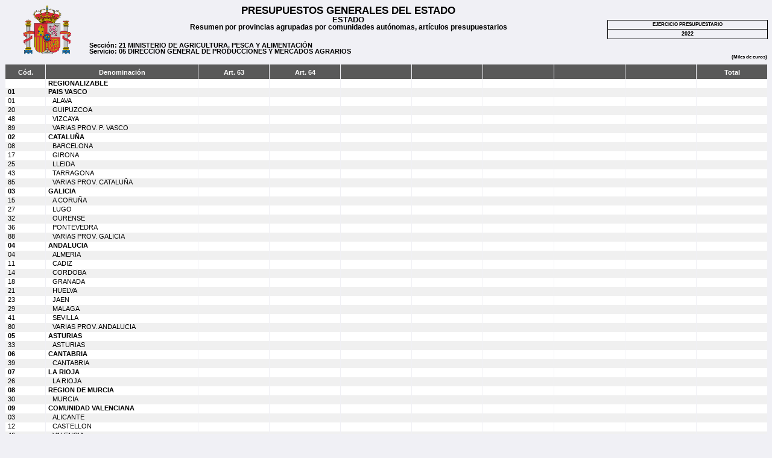

--- FILE ---
content_type: text/html
request_url: https://www.sepg.pap.hacienda.gob.es/Presup/PGE2022Ley/MaestroDocumentos/PGE-ROM/doc/HTM/N_22_E_V_2_O_1_201_1_4_121_I05_1.HTM
body_size: 385838
content:
<?xml version='1.0' encoding='windows-1252'?>
<!DOCTYPE html PUBLIC "-//W3C//DTD XHTML 1.1//EN" "http://www.w3.org/TR/xhtml11/DTD/xhtml11.dtd">
<html xmlns="http://www.w3.org/1999/xhtml" xml:lang="es-ES" lang="es-ES">
<head>
<meta http-equiv="Content-Type" content="application/xhtml+xml; charset=windows-1252"/>
<meta http-equiv="X-UA-Compatible" content="IE=edge" />
<meta http-equiv="Cache-Control" content="no-cache" />
<meta http-equiv="expires" content="0" />
<style type="text/css">
.S0768765391_687966917_68ESTILO0{display:none;}
.S0768765391_687966917_68ESTILO1{background-color:#F0F0F5;}
.S0768765391_687966917_68ESTILO2{display:table;}
.S0768765391_687966917_68ESTILO3{width:100%;}
.S0768765391_687966917_68ESTILO4{border-spacing:0.0pt;border-collapse:collapse;padding:0;}
.S0768765391_687966917_68ESTILO5{display:table-row;}
.S0768765391_687966917_68ESTILO6{display:table-cell;}
.S0768765391_687966917_68ESTILO7{vertical-align:top;}
.S0768765391_687966917_68ESTILO8{width:100.0%;}
.S0768765391_687966917_68ESTILO9{text-align:left;}
.S0768765391_687966917_68ESTILO10{vertical-align:middle;}
.S0768765391_687966917_68ESTILO11{width:11.0%;}
.S0768765391_687966917_68ESTILO12{height:62.4pt;width:62.4pt;}
.S0768765391_687966917_68ESTILO13{display:block;}
.S0768765391_687966917_68ESTILO14{margin-left:auto;}
.S0768765391_687966917_68ESTILO15{margin-right:auto;}
.S0768765391_687966917_68ESTILO16{text-align:center;}
.S0768765391_687966917_68ESTILO17{width:68.0%;}
.S0768765391_687966917_68ESTILO18{line-height:1.0;}
.S0768765391_687966917_68ESTILO19{font-family:Helvetica;font-size:13.0pt;font-weight:bold;color:#000000;}
.S0768765391_687966917_68ESTILO20{font-family:Helvetica;font-size:10.0pt;font-weight:bold;color:#000000;}
.S0768765391_687966917_68ESTILO21{font-family:Helvetica;font-size:9.0pt;font-weight:bold;color:#000000;}
.S0768765391_687966917_68ESTILO22{height:14.2pt;}
.S0768765391_687966917_68ESTILO23{font-family:Helvetica;font-size:8.0pt;font-weight:bold;color:#000000;}
.S0768765391_687966917_68ESTILO24{display:table-row-group;}
.S0768765391_687966917_68ESTILO25{width:21.0%;}
.S0768765391_687966917_68ESTILO26{border-top-style:solid;border-top-width:1.0pt;border-top-color:#000000;border-bottom-style:solid;border-bottom-width:1.0pt;border-bottom-color:#000000;border-left-style:solid;border-left-width:1.0pt;border-left-color:#000000;border-right-style:solid;border-right-width:1.0pt;border-right-color:#000000;border-spacing:0.0pt;border-collapse:collapse;}
.S0768765391_687966917_68ESTILO27{padding-top:2.8pt;padding-bottom:2.8pt;}
.S0768765391_687966917_68ESTILO28{font-family:Helvetica;font-size:6.0pt;font-weight:bold;color:#000000;}
.S0768765391_687966917_68ESTILO29{border-top-style:solid;border-top-width:1.0pt;border-top-color:#000000;border-spacing:0.0pt;border-collapse:collapse;}
.S0768765391_687966917_68ESTILO30{font-family:Helvetica;font-size:7.0pt;font-weight:bold;color:#000000;}
.S0768765391_687966917_68ESTILO31{width:79.0%;}
.S0768765391_687966917_68ESTILO32{text-align:right;}
.S0768765391_687966917_68ESTILO33{padding-bottom:5.7pt;}
.S0768765391_687966917_68ESTILO34{width:15.0%;}
.S0768765391_687966917_68ESTILO35{padding-top:2.8pt;padding-bottom:2.8pt;padding-right:2.8pt;}
.S0768765391_687966917_68ESTILO36{font-family:Helvetica;font-size:5.0pt;color:#000000;}
.S0768765391_687966917_68ESTILO37{width:85.0%;}
.S0768765391_687966917_68ESTILO38{padding-bottom:2.8pt;padding-right:2.8pt;}
.S0768765391_687966917_68ESTILO39{padding-top:5.7pt;padding-bottom:2.8pt;padding-right:2.8pt;}
.S0768765391_687966917_68ESTILO40{font-family:Helvetica;font-size:9.0pt;color:#000000;}
.S0768765391_687966917_68ESTILO41{border-top-style:solid;border-top-width:1.0pt;border-top-color:#F0F0F5;border-bottom-style:solid;border-bottom-width:1.0pt;border-bottom-color:#F0F0F5;border-left-style:solid;border-left-width:1.0pt;border-left-color:#F0F0F5;border-right-style:solid;border-right-width:1.0pt;border-right-color:#F0F0F5;border-spacing:0.0pt;border-collapse:collapse;}
.S0768765391_687966917_68ESTILO42{font-family:Helvetica;font-size:8.0pt;color:#000000;}
.S0768765391_687966917_68ESTILO43{display:table-header-group;}
.S0768765391_687966917_68ESTILO44{background-color:#595959;}
.S0768765391_687966917_68ESTILO45{width:4.0%;}
.S0768765391_687966917_68ESTILO46{padding-top:5.7pt;padding-bottom:4.3pt;}
.S0768765391_687966917_68ESTILO47{font-family:Helvetica;font-size:8.0pt;font-weight:bold;color:#FFFFFF;}
.S0768765391_687966917_68ESTILO48{line-height:1.2;}
.S0768765391_687966917_68ESTILO49{width:7.0%;}
.S0768765391_687966917_68ESTILO50{padding-top:5.7pt;padding-bottom:5.7pt;}
.S0768765391_687966917_68ESTILO51{background-color:#FFFFFF;}
.S0768765391_687966917_68ESTILO52{border-right-style:solid;border-right-width:1.0pt;border-right-color:#F0F0F5;border-spacing:0.0pt;border-collapse:collapse;}
.S0768765391_687966917_68ESTILO53{padding-top:0.3pt;padding-bottom:0.3pt;padding-left:2.8pt;padding-right:2.8pt;}
.S0768765391_687966917_68ESTILO54{padding-top:0.3pt;padding-bottom:0.3pt;}
.S0768765391_687966917_68ESTILO55{background-color:#F0F0F0;}
.S0768765391_687966917_68ESTILO56{padding-top:0.3pt;padding-bottom:0.3pt;padding-left:8.5pt;padding-right:2.8pt;}
.S0768765391_687966917_68ESTILO57{font-family:Helvetica;font-size:8.0pt;color:#FFFFFF;}
.S0768765391_687966917_68ESTILO58{border-bottom-style:solid;border-bottom-width:1.0pt;border-bottom-color:#F0F0F5;border-right-style:solid;border-right-width:1.0pt;border-right-color:#F0F0F5;border-spacing:0.0pt;border-collapse:collapse;}
.S0768765391_687966917_68ESTILO59{height:11.2pt;}
.S0768765391_687966917_68ESTILO60{color:#F0F0F5;}
.S0768765391_687966917_68ESTILO61{margin-bottom:0.0pt;}
.S0768765391_687966917_68ESTILO62{margin-top:0.0pt;}
</style>
<title>
Presupuestos Generales del Estado</title>
</head>
<body class = "S0768765391_687966917_68ESTILO1"><h1 class = "S0768765391_687966917_68ESTILO0">Grupo de informes</h1><div class = "S0768765391_687966917_68ESTILO1"><h2 class = "S0768765391_687966917_68ESTILO0 S0768765391_687966917_68ESTILO60">Informe lineal</h2><div class = "S0768765391_687966917_68ESTILO3 S0768765391_687966917_68ESTILO61"><div class = "S0768765391_687966917_68ESTILO2 S0768765391_687966917_68ESTILO3"><div class = "S0768765391_687966917_68ESTILO24"><div class = "S0768765391_687966917_68ESTILO5"><div class = "S0768765391_687966917_68ESTILO6"><div class = "S0768765391_687966917_68ESTILO2 S0768765391_687966917_68ESTILO4 S0768765391_687966917_68ESTILO3"><div class = "S0768765391_687966917_68ESTILO24"><div class = "S0768765391_687966917_68ESTILO5"><div class = "S0768765391_687966917_68ESTILO6 S0768765391_687966917_68ESTILO7 S0768765391_687966917_68ESTILO8"><div class = "S0768765391_687966917_68ESTILO2 S0768765391_687966917_68ESTILO4 S0768765391_687966917_68ESTILO3"><div class = "S0768765391_687966917_68ESTILO24"><div class = "S0768765391_687966917_68ESTILO5"><div class = "S0768765391_687966917_68ESTILO6 S0768765391_687966917_68ESTILO9 S0768765391_687966917_68ESTILO10 S0768765391_687966917_68ESTILO11"><img class = "S0768765391_687966917_68ESTILO12 S0768765391_687966917_68ESTILO13 S0768765391_687966917_68ESTILO14 S0768765391_687966917_68ESTILO15" title = "Escudo de España"  alt = "Escudo de España"  src = "img/EscudoColor.gif" ></img></div><div class = "S0768765391_687966917_68ESTILO6 S0768765391_687966917_68ESTILO16 S0768765391_687966917_68ESTILO10 S0768765391_687966917_68ESTILO17"><div class = "S0768765391_687966917_68ESTILO2 S0768765391_687966917_68ESTILO4 S0768765391_687966917_68ESTILO3"><div class = "S0768765391_687966917_68ESTILO24"><div class = "S0768765391_687966917_68ESTILO5"><div class = "S0768765391_687966917_68ESTILO6 S0768765391_687966917_68ESTILO16 S0768765391_687966917_68ESTILO10 S0768765391_687966917_68ESTILO8"><div class = "S0768765391_687966917_68ESTILO16 S0768765391_687966917_68ESTILO18 S0768765391_687966917_68ESTILO19"><span>PRESUPUESTOS GENERALES DEL ESTADO</span></div></div></div><div class = "S0768765391_687966917_68ESTILO5"><div class = "S0768765391_687966917_68ESTILO6 S0768765391_687966917_68ESTILO16 S0768765391_687966917_68ESTILO10 S0768765391_687966917_68ESTILO8"><div class = "S0768765391_687966917_68ESTILO16 S0768765391_687966917_68ESTILO18 S0768765391_687966917_68ESTILO20"><span>ESTADO</span></div></div></div><div class = "S0768765391_687966917_68ESTILO5"><div class = "S0768765391_687966917_68ESTILO6 S0768765391_687966917_68ESTILO16 S0768765391_687966917_68ESTILO10 S0768765391_687966917_68ESTILO8"><div class = "S0768765391_687966917_68ESTILO16 S0768765391_687966917_68ESTILO18 S0768765391_687966917_68ESTILO21"><span>Resumen por provincias agrupadas por comunidades aut&#243;nomas&#44; art&#237;culos presupuestarios</span></div></div></div><div class = "S0768765391_687966917_68ESTILO5 S0768765391_687966917_68ESTILO22"><div class = "S0768765391_687966917_68ESTILO6 S0768765391_687966917_68ESTILO16 S0768765391_687966917_68ESTILO10 S0768765391_687966917_68ESTILO8"></div></div><div class = "S0768765391_687966917_68ESTILO5"><div class = "S0768765391_687966917_68ESTILO6 S0768765391_687966917_68ESTILO9 S0768765391_687966917_68ESTILO10 S0768765391_687966917_68ESTILO8"><div class = "S0768765391_687966917_68ESTILO9 S0768765391_687966917_68ESTILO18 S0768765391_687966917_68ESTILO23"><span>Secci&#243;n&#58; &#50;&#49; MINISTERIO DE AGRICULTURA&#44; PESCA Y ALIMENTACI&#211;N</span></div></div></div><div class = "S0768765391_687966917_68ESTILO5"><div class = "S0768765391_687966917_68ESTILO6 S0768765391_687966917_68ESTILO9 S0768765391_687966917_68ESTILO10 S0768765391_687966917_68ESTILO8"><div class = "S0768765391_687966917_68ESTILO9 S0768765391_687966917_68ESTILO18 S0768765391_687966917_68ESTILO23"><span>Servicio&#58; &#48;&#53; DIRECCI&#211;N GENERAL DE PRODUCCIONES Y MERCADOS AGRARIOS</span></div></div></div></div></div></div><div class = "S0768765391_687966917_68ESTILO6 S0768765391_687966917_68ESTILO16 S0768765391_687966917_68ESTILO10 S0768765391_687966917_68ESTILO25"><div class = "S0768765391_687966917_68ESTILO2 S0768765391_687966917_68ESTILO4 S0768765391_687966917_68ESTILO26 S0768765391_687966917_68ESTILO3"><div class = "S0768765391_687966917_68ESTILO24"><div class = "S0768765391_687966917_68ESTILO5"><div class = "S0768765391_687966917_68ESTILO6 S0768765391_687966917_68ESTILO16 S0768765391_687966917_68ESTILO10 S0768765391_687966917_68ESTILO8 S0768765391_687966917_68ESTILO27"><div class = "S0768765391_687966917_68ESTILO16 S0768765391_687966917_68ESTILO18 S0768765391_687966917_68ESTILO28"><span>EJERCICIO PRESUPUESTARIO</span></div></div></div><div class = "S0768765391_687966917_68ESTILO5"><div class = "S0768765391_687966917_68ESTILO6 S0768765391_687966917_68ESTILO16 S0768765391_687966917_68ESTILO10 S0768765391_687966917_68ESTILO8 S0768765391_687966917_68ESTILO29 S0768765391_687966917_68ESTILO27"><div class = "S0768765391_687966917_68ESTILO16 S0768765391_687966917_68ESTILO18 S0768765391_687966917_68ESTILO30"><span>&#50;&#48;&#50;&#50;</span></div></div></div></div></div></div></div></div></div></div></div><div class = "S0768765391_687966917_68ESTILO5"><div class = "S0768765391_687966917_68ESTILO6 S0768765391_687966917_68ESTILO7 S0768765391_687966917_68ESTILO8"><div class = "S0768765391_687966917_68ESTILO2 S0768765391_687966917_68ESTILO4 S0768765391_687966917_68ESTILO3"><div class = "S0768765391_687966917_68ESTILO24"><div class = "S0768765391_687966917_68ESTILO5"><div class = "S0768765391_687966917_68ESTILO6 S0768765391_687966917_68ESTILO16 S0768765391_687966917_68ESTILO10 S0768765391_687966917_68ESTILO31"></div><div class = "S0768765391_687966917_68ESTILO6 S0768765391_687966917_68ESTILO32 S0768765391_687966917_68ESTILO7 S0768765391_687966917_68ESTILO25 S0768765391_687966917_68ESTILO33"><div class = "S0768765391_687966917_68ESTILO32 S0768765391_687966917_68ESTILO18 S0768765391_687966917_68ESTILO28"><span>&#40;Miles de euros&#41;</span></div></div></div></div></div></div></div></div></div></div></div></div></div></div><div class = "S0768765391_687966917_68ESTILO2 S0768765391_687966917_68ESTILO4 S0768765391_687966917_68ESTILO41 S0768765391_687966917_68ESTILO42 S0768765391_687966917_68ESTILO3"><div class = "S0768765391_687966917_68ESTILO43 S0768765391_687966917_68ESTILO44"><div class = "S0768765391_687966917_68ESTILO5 S0768765391_687966917_68ESTILO44 S0768765391_687966917_68ESTILO57"><div class = "S0768765391_687966917_68ESTILO6 S0768765391_687966917_68ESTILO44 S0768765391_687966917_68ESTILO16 S0768765391_687966917_68ESTILO10 S0768765391_687966917_68ESTILO45 S0768765391_687966917_68ESTILO46 S0768765391_687966917_68ESTILO47 S0768765391_687966917_68ESTILO58" colspan = "1"  rowspan = "1" ><div class = "S0768765391_687966917_68ESTILO16 S0768765391_687966917_68ESTILO48"><span>C&#243;d&#46;</span></div></div><div class = "S0768765391_687966917_68ESTILO6 S0768765391_687966917_68ESTILO44 S0768765391_687966917_68ESTILO16 S0768765391_687966917_68ESTILO10 S0768765391_687966917_68ESTILO34 S0768765391_687966917_68ESTILO46 S0768765391_687966917_68ESTILO47 S0768765391_687966917_68ESTILO58" colspan = "1"  rowspan = "1" ><div class = "S0768765391_687966917_68ESTILO16 S0768765391_687966917_68ESTILO48"><span>Denominaci&#243;n</span></div></div><div class = "S0768765391_687966917_68ESTILO6 S0768765391_687966917_68ESTILO44 S0768765391_687966917_68ESTILO16 S0768765391_687966917_68ESTILO10 S0768765391_687966917_68ESTILO49 S0768765391_687966917_68ESTILO46 S0768765391_687966917_68ESTILO47 S0768765391_687966917_68ESTILO58" colspan = "1"  rowspan = "1" ><div class = "S0768765391_687966917_68ESTILO16 S0768765391_687966917_68ESTILO48"><span>Art&#46; &#54;&#51;</span></div></div><div class = "S0768765391_687966917_68ESTILO6 S0768765391_687966917_68ESTILO44 S0768765391_687966917_68ESTILO16 S0768765391_687966917_68ESTILO10 S0768765391_687966917_68ESTILO49 S0768765391_687966917_68ESTILO46 S0768765391_687966917_68ESTILO47 S0768765391_687966917_68ESTILO58" colspan = "1"  rowspan = "1" ><div class = "S0768765391_687966917_68ESTILO16 S0768765391_687966917_68ESTILO48"><span>Art&#46; &#54;&#52;</span></div></div><div class = "S0768765391_687966917_68ESTILO6 S0768765391_687966917_68ESTILO44 S0768765391_687966917_68ESTILO16 S0768765391_687966917_68ESTILO10 S0768765391_687966917_68ESTILO49 S0768765391_687966917_68ESTILO50 S0768765391_687966917_68ESTILO47 S0768765391_687966917_68ESTILO58" colspan = "1"  rowspan = "1" ></div><div class = "S0768765391_687966917_68ESTILO6 S0768765391_687966917_68ESTILO44 S0768765391_687966917_68ESTILO16 S0768765391_687966917_68ESTILO10 S0768765391_687966917_68ESTILO49 S0768765391_687966917_68ESTILO50 S0768765391_687966917_68ESTILO47 S0768765391_687966917_68ESTILO58" colspan = "1"  rowspan = "1" ></div><div class = "S0768765391_687966917_68ESTILO6 S0768765391_687966917_68ESTILO44 S0768765391_687966917_68ESTILO16 S0768765391_687966917_68ESTILO10 S0768765391_687966917_68ESTILO49 S0768765391_687966917_68ESTILO50 S0768765391_687966917_68ESTILO47 S0768765391_687966917_68ESTILO58" colspan = "1"  rowspan = "1" ></div><div class = "S0768765391_687966917_68ESTILO6 S0768765391_687966917_68ESTILO44 S0768765391_687966917_68ESTILO16 S0768765391_687966917_68ESTILO10 S0768765391_687966917_68ESTILO49 S0768765391_687966917_68ESTILO50 S0768765391_687966917_68ESTILO47 S0768765391_687966917_68ESTILO58" colspan = "1"  rowspan = "1" ></div><div class = "S0768765391_687966917_68ESTILO6 S0768765391_687966917_68ESTILO44 S0768765391_687966917_68ESTILO16 S0768765391_687966917_68ESTILO10 S0768765391_687966917_68ESTILO49 S0768765391_687966917_68ESTILO50 S0768765391_687966917_68ESTILO47 S0768765391_687966917_68ESTILO58" colspan = "1"  rowspan = "1" ></div><div class = "S0768765391_687966917_68ESTILO6 S0768765391_687966917_68ESTILO44 S0768765391_687966917_68ESTILO16 S0768765391_687966917_68ESTILO10 S0768765391_687966917_68ESTILO49 S0768765391_687966917_68ESTILO46 S0768765391_687966917_68ESTILO47 S0768765391_687966917_68ESTILO58" colspan = "1"  rowspan = "1" ><div class = "S0768765391_687966917_68ESTILO16 S0768765391_687966917_68ESTILO48"><span>Total</span></div></div></div></div><div class = "S0768765391_687966917_68ESTILO24"><div class = "S0768765391_687966917_68ESTILO5 S0768765391_687966917_68ESTILO23 S0768765391_687966917_68ESTILO59 S0768765391_687966917_68ESTILO51"><div class = "S0768765391_687966917_68ESTILO6 S0768765391_687966917_68ESTILO51 S0768765391_687966917_68ESTILO9 S0768765391_687966917_68ESTILO7 S0768765391_687966917_68ESTILO45 S0768765391_687966917_68ESTILO52 S0768765391_687966917_68ESTILO53"><div class = "S0768765391_687966917_68ESTILO9 S0768765391_687966917_68ESTILO48 S0768765391_687966917_68ESTILO51"><span></span></div></div><div class = "S0768765391_687966917_68ESTILO6 S0768765391_687966917_68ESTILO51 S0768765391_687966917_68ESTILO9 S0768765391_687966917_68ESTILO7 S0768765391_687966917_68ESTILO34 S0768765391_687966917_68ESTILO52 S0768765391_687966917_68ESTILO53"><div class = "S0768765391_687966917_68ESTILO9 S0768765391_687966917_68ESTILO48 S0768765391_687966917_68ESTILO51"><span>REGIONALIZABLE</span></div></div><div class = "S0768765391_687966917_68ESTILO6 S0768765391_687966917_68ESTILO51 S0768765391_687966917_68ESTILO32 S0768765391_687966917_68ESTILO7 S0768765391_687966917_68ESTILO49 S0768765391_687966917_68ESTILO52 S0768765391_687966917_68ESTILO53"><div class = "S0768765391_687966917_68ESTILO32 S0768765391_687966917_68ESTILO48 S0768765391_687966917_68ESTILO51"><span></span></div></div><div class = "S0768765391_687966917_68ESTILO6 S0768765391_687966917_68ESTILO51 S0768765391_687966917_68ESTILO32 S0768765391_687966917_68ESTILO7 S0768765391_687966917_68ESTILO49 S0768765391_687966917_68ESTILO52 S0768765391_687966917_68ESTILO53"><div class = "S0768765391_687966917_68ESTILO32 S0768765391_687966917_68ESTILO48 S0768765391_687966917_68ESTILO51"><span></span></div></div><div class = "S0768765391_687966917_68ESTILO6 S0768765391_687966917_68ESTILO51 S0768765391_687966917_68ESTILO9 S0768765391_687966917_68ESTILO7 S0768765391_687966917_68ESTILO49 S0768765391_687966917_68ESTILO52 S0768765391_687966917_68ESTILO54"><div class = "S0768765391_687966917_68ESTILO9 S0768765391_687966917_68ESTILO48 S0768765391_687966917_68ESTILO51"><span></span></div></div><div class = "S0768765391_687966917_68ESTILO6 S0768765391_687966917_68ESTILO51 S0768765391_687966917_68ESTILO9 S0768765391_687966917_68ESTILO7 S0768765391_687966917_68ESTILO49 S0768765391_687966917_68ESTILO52 S0768765391_687966917_68ESTILO54"><div class = "S0768765391_687966917_68ESTILO9 S0768765391_687966917_68ESTILO48 S0768765391_687966917_68ESTILO51"><span></span></div></div><div class = "S0768765391_687966917_68ESTILO6 S0768765391_687966917_68ESTILO51 S0768765391_687966917_68ESTILO9 S0768765391_687966917_68ESTILO7 S0768765391_687966917_68ESTILO49 S0768765391_687966917_68ESTILO52 S0768765391_687966917_68ESTILO54"><div class = "S0768765391_687966917_68ESTILO9 S0768765391_687966917_68ESTILO48 S0768765391_687966917_68ESTILO51"><span></span></div></div><div class = "S0768765391_687966917_68ESTILO6 S0768765391_687966917_68ESTILO51 S0768765391_687966917_68ESTILO9 S0768765391_687966917_68ESTILO7 S0768765391_687966917_68ESTILO49 S0768765391_687966917_68ESTILO52 S0768765391_687966917_68ESTILO54"><div class = "S0768765391_687966917_68ESTILO9 S0768765391_687966917_68ESTILO48 S0768765391_687966917_68ESTILO51"><span></span></div></div><div class = "S0768765391_687966917_68ESTILO6 S0768765391_687966917_68ESTILO51 S0768765391_687966917_68ESTILO9 S0768765391_687966917_68ESTILO7 S0768765391_687966917_68ESTILO49 S0768765391_687966917_68ESTILO52 S0768765391_687966917_68ESTILO54"><div class = "S0768765391_687966917_68ESTILO9 S0768765391_687966917_68ESTILO48 S0768765391_687966917_68ESTILO51"><span></span></div></div><div class = "S0768765391_687966917_68ESTILO6 S0768765391_687966917_68ESTILO51 S0768765391_687966917_68ESTILO32 S0768765391_687966917_68ESTILO7 S0768765391_687966917_68ESTILO49 S0768765391_687966917_68ESTILO52 S0768765391_687966917_68ESTILO53"><div class = "S0768765391_687966917_68ESTILO32 S0768765391_687966917_68ESTILO48 S0768765391_687966917_68ESTILO51"><span></span></div></div></div><div class = "S0768765391_687966917_68ESTILO5 S0768765391_687966917_68ESTILO23 S0768765391_687966917_68ESTILO59 S0768765391_687966917_68ESTILO55"><div class = "S0768765391_687966917_68ESTILO6 S0768765391_687966917_68ESTILO55 S0768765391_687966917_68ESTILO9 S0768765391_687966917_68ESTILO7 S0768765391_687966917_68ESTILO45 S0768765391_687966917_68ESTILO52 S0768765391_687966917_68ESTILO53"><div class = "S0768765391_687966917_68ESTILO9 S0768765391_687966917_68ESTILO48 S0768765391_687966917_68ESTILO55"><span>&#48;&#49;</span></div></div><div class = "S0768765391_687966917_68ESTILO6 S0768765391_687966917_68ESTILO55 S0768765391_687966917_68ESTILO9 S0768765391_687966917_68ESTILO7 S0768765391_687966917_68ESTILO34 S0768765391_687966917_68ESTILO52 S0768765391_687966917_68ESTILO53"><div class = "S0768765391_687966917_68ESTILO9 S0768765391_687966917_68ESTILO48 S0768765391_687966917_68ESTILO55"><span>PAIS VASCO</span></div></div><div class = "S0768765391_687966917_68ESTILO6 S0768765391_687966917_68ESTILO55 S0768765391_687966917_68ESTILO32 S0768765391_687966917_68ESTILO7 S0768765391_687966917_68ESTILO49 S0768765391_687966917_68ESTILO52 S0768765391_687966917_68ESTILO53"><div class = "S0768765391_687966917_68ESTILO32 S0768765391_687966917_68ESTILO48 S0768765391_687966917_68ESTILO55"><span></span></div></div><div class = "S0768765391_687966917_68ESTILO6 S0768765391_687966917_68ESTILO55 S0768765391_687966917_68ESTILO32 S0768765391_687966917_68ESTILO7 S0768765391_687966917_68ESTILO49 S0768765391_687966917_68ESTILO52 S0768765391_687966917_68ESTILO53"><div class = "S0768765391_687966917_68ESTILO32 S0768765391_687966917_68ESTILO48 S0768765391_687966917_68ESTILO55"><span></span></div></div><div class = "S0768765391_687966917_68ESTILO6 S0768765391_687966917_68ESTILO55 S0768765391_687966917_68ESTILO9 S0768765391_687966917_68ESTILO7 S0768765391_687966917_68ESTILO49 S0768765391_687966917_68ESTILO52 S0768765391_687966917_68ESTILO54"><div class = "S0768765391_687966917_68ESTILO9 S0768765391_687966917_68ESTILO48 S0768765391_687966917_68ESTILO55"><span></span></div></div><div class = "S0768765391_687966917_68ESTILO6 S0768765391_687966917_68ESTILO55 S0768765391_687966917_68ESTILO9 S0768765391_687966917_68ESTILO7 S0768765391_687966917_68ESTILO49 S0768765391_687966917_68ESTILO52 S0768765391_687966917_68ESTILO54"><div class = "S0768765391_687966917_68ESTILO9 S0768765391_687966917_68ESTILO48 S0768765391_687966917_68ESTILO55"><span></span></div></div><div class = "S0768765391_687966917_68ESTILO6 S0768765391_687966917_68ESTILO55 S0768765391_687966917_68ESTILO9 S0768765391_687966917_68ESTILO7 S0768765391_687966917_68ESTILO49 S0768765391_687966917_68ESTILO52 S0768765391_687966917_68ESTILO54"><div class = "S0768765391_687966917_68ESTILO9 S0768765391_687966917_68ESTILO48 S0768765391_687966917_68ESTILO55"><span></span></div></div><div class = "S0768765391_687966917_68ESTILO6 S0768765391_687966917_68ESTILO55 S0768765391_687966917_68ESTILO9 S0768765391_687966917_68ESTILO7 S0768765391_687966917_68ESTILO49 S0768765391_687966917_68ESTILO52 S0768765391_687966917_68ESTILO54"><div class = "S0768765391_687966917_68ESTILO9 S0768765391_687966917_68ESTILO48 S0768765391_687966917_68ESTILO55"><span></span></div></div><div class = "S0768765391_687966917_68ESTILO6 S0768765391_687966917_68ESTILO55 S0768765391_687966917_68ESTILO9 S0768765391_687966917_68ESTILO7 S0768765391_687966917_68ESTILO49 S0768765391_687966917_68ESTILO52 S0768765391_687966917_68ESTILO54"><div class = "S0768765391_687966917_68ESTILO9 S0768765391_687966917_68ESTILO48 S0768765391_687966917_68ESTILO55"><span></span></div></div><div class = "S0768765391_687966917_68ESTILO6 S0768765391_687966917_68ESTILO55 S0768765391_687966917_68ESTILO32 S0768765391_687966917_68ESTILO7 S0768765391_687966917_68ESTILO49 S0768765391_687966917_68ESTILO52 S0768765391_687966917_68ESTILO53"><div class = "S0768765391_687966917_68ESTILO32 S0768765391_687966917_68ESTILO48 S0768765391_687966917_68ESTILO55"><span></span></div></div></div><div class = "S0768765391_687966917_68ESTILO5 S0768765391_687966917_68ESTILO42 S0768765391_687966917_68ESTILO59 S0768765391_687966917_68ESTILO51"><div class = "S0768765391_687966917_68ESTILO6 S0768765391_687966917_68ESTILO51 S0768765391_687966917_68ESTILO9 S0768765391_687966917_68ESTILO7 S0768765391_687966917_68ESTILO45 S0768765391_687966917_68ESTILO52 S0768765391_687966917_68ESTILO53"><div class = "S0768765391_687966917_68ESTILO9 S0768765391_687966917_68ESTILO48 S0768765391_687966917_68ESTILO51"><span>&#48;&#49;</span></div></div><div class = "S0768765391_687966917_68ESTILO6 S0768765391_687966917_68ESTILO51 S0768765391_687966917_68ESTILO9 S0768765391_687966917_68ESTILO7 S0768765391_687966917_68ESTILO34 S0768765391_687966917_68ESTILO52 S0768765391_687966917_68ESTILO56"><div class = "S0768765391_687966917_68ESTILO9 S0768765391_687966917_68ESTILO48 S0768765391_687966917_68ESTILO51"><span>ALAVA</span></div></div><div class = "S0768765391_687966917_68ESTILO6 S0768765391_687966917_68ESTILO51 S0768765391_687966917_68ESTILO32 S0768765391_687966917_68ESTILO7 S0768765391_687966917_68ESTILO49 S0768765391_687966917_68ESTILO52 S0768765391_687966917_68ESTILO53"><div class = "S0768765391_687966917_68ESTILO32 S0768765391_687966917_68ESTILO48 S0768765391_687966917_68ESTILO51"><span></span></div></div><div class = "S0768765391_687966917_68ESTILO6 S0768765391_687966917_68ESTILO51 S0768765391_687966917_68ESTILO32 S0768765391_687966917_68ESTILO7 S0768765391_687966917_68ESTILO49 S0768765391_687966917_68ESTILO52 S0768765391_687966917_68ESTILO53"><div class = "S0768765391_687966917_68ESTILO32 S0768765391_687966917_68ESTILO48 S0768765391_687966917_68ESTILO51"><span></span></div></div><div class = "S0768765391_687966917_68ESTILO6 S0768765391_687966917_68ESTILO51 S0768765391_687966917_68ESTILO9 S0768765391_687966917_68ESTILO7 S0768765391_687966917_68ESTILO49 S0768765391_687966917_68ESTILO52 S0768765391_687966917_68ESTILO53"><div class = "S0768765391_687966917_68ESTILO9 S0768765391_687966917_68ESTILO48 S0768765391_687966917_68ESTILO51"><span></span></div></div><div class = "S0768765391_687966917_68ESTILO6 S0768765391_687966917_68ESTILO51 S0768765391_687966917_68ESTILO9 S0768765391_687966917_68ESTILO7 S0768765391_687966917_68ESTILO49 S0768765391_687966917_68ESTILO52 S0768765391_687966917_68ESTILO53"><div class = "S0768765391_687966917_68ESTILO9 S0768765391_687966917_68ESTILO48 S0768765391_687966917_68ESTILO51"><span></span></div></div><div class = "S0768765391_687966917_68ESTILO6 S0768765391_687966917_68ESTILO51 S0768765391_687966917_68ESTILO9 S0768765391_687966917_68ESTILO7 S0768765391_687966917_68ESTILO49 S0768765391_687966917_68ESTILO52 S0768765391_687966917_68ESTILO53"><div class = "S0768765391_687966917_68ESTILO9 S0768765391_687966917_68ESTILO48 S0768765391_687966917_68ESTILO51"><span></span></div></div><div class = "S0768765391_687966917_68ESTILO6 S0768765391_687966917_68ESTILO51 S0768765391_687966917_68ESTILO9 S0768765391_687966917_68ESTILO7 S0768765391_687966917_68ESTILO49 S0768765391_687966917_68ESTILO52 S0768765391_687966917_68ESTILO53"><div class = "S0768765391_687966917_68ESTILO9 S0768765391_687966917_68ESTILO48 S0768765391_687966917_68ESTILO51"><span></span></div></div><div class = "S0768765391_687966917_68ESTILO6 S0768765391_687966917_68ESTILO51 S0768765391_687966917_68ESTILO9 S0768765391_687966917_68ESTILO7 S0768765391_687966917_68ESTILO49 S0768765391_687966917_68ESTILO52 S0768765391_687966917_68ESTILO53"><div class = "S0768765391_687966917_68ESTILO9 S0768765391_687966917_68ESTILO48 S0768765391_687966917_68ESTILO51"><span></span></div></div><div class = "S0768765391_687966917_68ESTILO6 S0768765391_687966917_68ESTILO51 S0768765391_687966917_68ESTILO32 S0768765391_687966917_68ESTILO7 S0768765391_687966917_68ESTILO49 S0768765391_687966917_68ESTILO52 S0768765391_687966917_68ESTILO53"><div class = "S0768765391_687966917_68ESTILO32 S0768765391_687966917_68ESTILO48 S0768765391_687966917_68ESTILO51"><span></span></div></div></div><div class = "S0768765391_687966917_68ESTILO5 S0768765391_687966917_68ESTILO42 S0768765391_687966917_68ESTILO59 S0768765391_687966917_68ESTILO55"><div class = "S0768765391_687966917_68ESTILO6 S0768765391_687966917_68ESTILO55 S0768765391_687966917_68ESTILO9 S0768765391_687966917_68ESTILO7 S0768765391_687966917_68ESTILO45 S0768765391_687966917_68ESTILO52 S0768765391_687966917_68ESTILO53"><div class = "S0768765391_687966917_68ESTILO9 S0768765391_687966917_68ESTILO48 S0768765391_687966917_68ESTILO55"><span>&#50;&#48;</span></div></div><div class = "S0768765391_687966917_68ESTILO6 S0768765391_687966917_68ESTILO55 S0768765391_687966917_68ESTILO9 S0768765391_687966917_68ESTILO7 S0768765391_687966917_68ESTILO34 S0768765391_687966917_68ESTILO52 S0768765391_687966917_68ESTILO56"><div class = "S0768765391_687966917_68ESTILO9 S0768765391_687966917_68ESTILO48 S0768765391_687966917_68ESTILO55"><span>GUIPUZCOA</span></div></div><div class = "S0768765391_687966917_68ESTILO6 S0768765391_687966917_68ESTILO55 S0768765391_687966917_68ESTILO32 S0768765391_687966917_68ESTILO7 S0768765391_687966917_68ESTILO49 S0768765391_687966917_68ESTILO52 S0768765391_687966917_68ESTILO53"><div class = "S0768765391_687966917_68ESTILO32 S0768765391_687966917_68ESTILO48 S0768765391_687966917_68ESTILO55"><span></span></div></div><div class = "S0768765391_687966917_68ESTILO6 S0768765391_687966917_68ESTILO55 S0768765391_687966917_68ESTILO32 S0768765391_687966917_68ESTILO7 S0768765391_687966917_68ESTILO49 S0768765391_687966917_68ESTILO52 S0768765391_687966917_68ESTILO53"><div class = "S0768765391_687966917_68ESTILO32 S0768765391_687966917_68ESTILO48 S0768765391_687966917_68ESTILO55"><span></span></div></div><div class = "S0768765391_687966917_68ESTILO6 S0768765391_687966917_68ESTILO55 S0768765391_687966917_68ESTILO9 S0768765391_687966917_68ESTILO7 S0768765391_687966917_68ESTILO49 S0768765391_687966917_68ESTILO52 S0768765391_687966917_68ESTILO53"><div class = "S0768765391_687966917_68ESTILO9 S0768765391_687966917_68ESTILO48 S0768765391_687966917_68ESTILO55"><span></span></div></div><div class = "S0768765391_687966917_68ESTILO6 S0768765391_687966917_68ESTILO55 S0768765391_687966917_68ESTILO9 S0768765391_687966917_68ESTILO7 S0768765391_687966917_68ESTILO49 S0768765391_687966917_68ESTILO52 S0768765391_687966917_68ESTILO53"><div class = "S0768765391_687966917_68ESTILO9 S0768765391_687966917_68ESTILO48 S0768765391_687966917_68ESTILO55"><span></span></div></div><div class = "S0768765391_687966917_68ESTILO6 S0768765391_687966917_68ESTILO55 S0768765391_687966917_68ESTILO9 S0768765391_687966917_68ESTILO7 S0768765391_687966917_68ESTILO49 S0768765391_687966917_68ESTILO52 S0768765391_687966917_68ESTILO53"><div class = "S0768765391_687966917_68ESTILO9 S0768765391_687966917_68ESTILO48 S0768765391_687966917_68ESTILO55"><span></span></div></div><div class = "S0768765391_687966917_68ESTILO6 S0768765391_687966917_68ESTILO55 S0768765391_687966917_68ESTILO9 S0768765391_687966917_68ESTILO7 S0768765391_687966917_68ESTILO49 S0768765391_687966917_68ESTILO52 S0768765391_687966917_68ESTILO53"><div class = "S0768765391_687966917_68ESTILO9 S0768765391_687966917_68ESTILO48 S0768765391_687966917_68ESTILO55"><span></span></div></div><div class = "S0768765391_687966917_68ESTILO6 S0768765391_687966917_68ESTILO55 S0768765391_687966917_68ESTILO9 S0768765391_687966917_68ESTILO7 S0768765391_687966917_68ESTILO49 S0768765391_687966917_68ESTILO52 S0768765391_687966917_68ESTILO53"><div class = "S0768765391_687966917_68ESTILO9 S0768765391_687966917_68ESTILO48 S0768765391_687966917_68ESTILO55"><span></span></div></div><div class = "S0768765391_687966917_68ESTILO6 S0768765391_687966917_68ESTILO55 S0768765391_687966917_68ESTILO32 S0768765391_687966917_68ESTILO7 S0768765391_687966917_68ESTILO49 S0768765391_687966917_68ESTILO52 S0768765391_687966917_68ESTILO53"><div class = "S0768765391_687966917_68ESTILO32 S0768765391_687966917_68ESTILO48 S0768765391_687966917_68ESTILO55"><span></span></div></div></div><div class = "S0768765391_687966917_68ESTILO5 S0768765391_687966917_68ESTILO42 S0768765391_687966917_68ESTILO59 S0768765391_687966917_68ESTILO51"><div class = "S0768765391_687966917_68ESTILO6 S0768765391_687966917_68ESTILO51 S0768765391_687966917_68ESTILO9 S0768765391_687966917_68ESTILO7 S0768765391_687966917_68ESTILO45 S0768765391_687966917_68ESTILO52 S0768765391_687966917_68ESTILO53"><div class = "S0768765391_687966917_68ESTILO9 S0768765391_687966917_68ESTILO48 S0768765391_687966917_68ESTILO51"><span>&#52;&#56;</span></div></div><div class = "S0768765391_687966917_68ESTILO6 S0768765391_687966917_68ESTILO51 S0768765391_687966917_68ESTILO9 S0768765391_687966917_68ESTILO7 S0768765391_687966917_68ESTILO34 S0768765391_687966917_68ESTILO52 S0768765391_687966917_68ESTILO56"><div class = "S0768765391_687966917_68ESTILO9 S0768765391_687966917_68ESTILO48 S0768765391_687966917_68ESTILO51"><span>VIZCAYA</span></div></div><div class = "S0768765391_687966917_68ESTILO6 S0768765391_687966917_68ESTILO51 S0768765391_687966917_68ESTILO32 S0768765391_687966917_68ESTILO7 S0768765391_687966917_68ESTILO49 S0768765391_687966917_68ESTILO52 S0768765391_687966917_68ESTILO53"><div class = "S0768765391_687966917_68ESTILO32 S0768765391_687966917_68ESTILO48 S0768765391_687966917_68ESTILO51"><span></span></div></div><div class = "S0768765391_687966917_68ESTILO6 S0768765391_687966917_68ESTILO51 S0768765391_687966917_68ESTILO32 S0768765391_687966917_68ESTILO7 S0768765391_687966917_68ESTILO49 S0768765391_687966917_68ESTILO52 S0768765391_687966917_68ESTILO53"><div class = "S0768765391_687966917_68ESTILO32 S0768765391_687966917_68ESTILO48 S0768765391_687966917_68ESTILO51"><span></span></div></div><div class = "S0768765391_687966917_68ESTILO6 S0768765391_687966917_68ESTILO51 S0768765391_687966917_68ESTILO9 S0768765391_687966917_68ESTILO7 S0768765391_687966917_68ESTILO49 S0768765391_687966917_68ESTILO52 S0768765391_687966917_68ESTILO53"><div class = "S0768765391_687966917_68ESTILO9 S0768765391_687966917_68ESTILO48 S0768765391_687966917_68ESTILO51"><span></span></div></div><div class = "S0768765391_687966917_68ESTILO6 S0768765391_687966917_68ESTILO51 S0768765391_687966917_68ESTILO9 S0768765391_687966917_68ESTILO7 S0768765391_687966917_68ESTILO49 S0768765391_687966917_68ESTILO52 S0768765391_687966917_68ESTILO53"><div class = "S0768765391_687966917_68ESTILO9 S0768765391_687966917_68ESTILO48 S0768765391_687966917_68ESTILO51"><span></span></div></div><div class = "S0768765391_687966917_68ESTILO6 S0768765391_687966917_68ESTILO51 S0768765391_687966917_68ESTILO9 S0768765391_687966917_68ESTILO7 S0768765391_687966917_68ESTILO49 S0768765391_687966917_68ESTILO52 S0768765391_687966917_68ESTILO53"><div class = "S0768765391_687966917_68ESTILO9 S0768765391_687966917_68ESTILO48 S0768765391_687966917_68ESTILO51"><span></span></div></div><div class = "S0768765391_687966917_68ESTILO6 S0768765391_687966917_68ESTILO51 S0768765391_687966917_68ESTILO9 S0768765391_687966917_68ESTILO7 S0768765391_687966917_68ESTILO49 S0768765391_687966917_68ESTILO52 S0768765391_687966917_68ESTILO53"><div class = "S0768765391_687966917_68ESTILO9 S0768765391_687966917_68ESTILO48 S0768765391_687966917_68ESTILO51"><span></span></div></div><div class = "S0768765391_687966917_68ESTILO6 S0768765391_687966917_68ESTILO51 S0768765391_687966917_68ESTILO9 S0768765391_687966917_68ESTILO7 S0768765391_687966917_68ESTILO49 S0768765391_687966917_68ESTILO52 S0768765391_687966917_68ESTILO53"><div class = "S0768765391_687966917_68ESTILO9 S0768765391_687966917_68ESTILO48 S0768765391_687966917_68ESTILO51"><span></span></div></div><div class = "S0768765391_687966917_68ESTILO6 S0768765391_687966917_68ESTILO51 S0768765391_687966917_68ESTILO32 S0768765391_687966917_68ESTILO7 S0768765391_687966917_68ESTILO49 S0768765391_687966917_68ESTILO52 S0768765391_687966917_68ESTILO53"><div class = "S0768765391_687966917_68ESTILO32 S0768765391_687966917_68ESTILO48 S0768765391_687966917_68ESTILO51"><span></span></div></div></div><div class = "S0768765391_687966917_68ESTILO5 S0768765391_687966917_68ESTILO42 S0768765391_687966917_68ESTILO59 S0768765391_687966917_68ESTILO55"><div class = "S0768765391_687966917_68ESTILO6 S0768765391_687966917_68ESTILO55 S0768765391_687966917_68ESTILO9 S0768765391_687966917_68ESTILO7 S0768765391_687966917_68ESTILO45 S0768765391_687966917_68ESTILO52 S0768765391_687966917_68ESTILO53"><div class = "S0768765391_687966917_68ESTILO9 S0768765391_687966917_68ESTILO48 S0768765391_687966917_68ESTILO55"><span>&#56;&#57;</span></div></div><div class = "S0768765391_687966917_68ESTILO6 S0768765391_687966917_68ESTILO55 S0768765391_687966917_68ESTILO9 S0768765391_687966917_68ESTILO7 S0768765391_687966917_68ESTILO34 S0768765391_687966917_68ESTILO52 S0768765391_687966917_68ESTILO56"><div class = "S0768765391_687966917_68ESTILO9 S0768765391_687966917_68ESTILO48 S0768765391_687966917_68ESTILO55"><span>VARIAS PROV&#46; P&#46; VASCO</span></div></div><div class = "S0768765391_687966917_68ESTILO6 S0768765391_687966917_68ESTILO55 S0768765391_687966917_68ESTILO32 S0768765391_687966917_68ESTILO7 S0768765391_687966917_68ESTILO49 S0768765391_687966917_68ESTILO52 S0768765391_687966917_68ESTILO53"><div class = "S0768765391_687966917_68ESTILO32 S0768765391_687966917_68ESTILO48 S0768765391_687966917_68ESTILO55"><span></span></div></div><div class = "S0768765391_687966917_68ESTILO6 S0768765391_687966917_68ESTILO55 S0768765391_687966917_68ESTILO32 S0768765391_687966917_68ESTILO7 S0768765391_687966917_68ESTILO49 S0768765391_687966917_68ESTILO52 S0768765391_687966917_68ESTILO53"><div class = "S0768765391_687966917_68ESTILO32 S0768765391_687966917_68ESTILO48 S0768765391_687966917_68ESTILO55"><span></span></div></div><div class = "S0768765391_687966917_68ESTILO6 S0768765391_687966917_68ESTILO55 S0768765391_687966917_68ESTILO9 S0768765391_687966917_68ESTILO7 S0768765391_687966917_68ESTILO49 S0768765391_687966917_68ESTILO52 S0768765391_687966917_68ESTILO53"><div class = "S0768765391_687966917_68ESTILO9 S0768765391_687966917_68ESTILO48 S0768765391_687966917_68ESTILO55"><span></span></div></div><div class = "S0768765391_687966917_68ESTILO6 S0768765391_687966917_68ESTILO55 S0768765391_687966917_68ESTILO9 S0768765391_687966917_68ESTILO7 S0768765391_687966917_68ESTILO49 S0768765391_687966917_68ESTILO52 S0768765391_687966917_68ESTILO53"><div class = "S0768765391_687966917_68ESTILO9 S0768765391_687966917_68ESTILO48 S0768765391_687966917_68ESTILO55"><span></span></div></div><div class = "S0768765391_687966917_68ESTILO6 S0768765391_687966917_68ESTILO55 S0768765391_687966917_68ESTILO9 S0768765391_687966917_68ESTILO7 S0768765391_687966917_68ESTILO49 S0768765391_687966917_68ESTILO52 S0768765391_687966917_68ESTILO53"><div class = "S0768765391_687966917_68ESTILO9 S0768765391_687966917_68ESTILO48 S0768765391_687966917_68ESTILO55"><span></span></div></div><div class = "S0768765391_687966917_68ESTILO6 S0768765391_687966917_68ESTILO55 S0768765391_687966917_68ESTILO9 S0768765391_687966917_68ESTILO7 S0768765391_687966917_68ESTILO49 S0768765391_687966917_68ESTILO52 S0768765391_687966917_68ESTILO53"><div class = "S0768765391_687966917_68ESTILO9 S0768765391_687966917_68ESTILO48 S0768765391_687966917_68ESTILO55"><span></span></div></div><div class = "S0768765391_687966917_68ESTILO6 S0768765391_687966917_68ESTILO55 S0768765391_687966917_68ESTILO9 S0768765391_687966917_68ESTILO7 S0768765391_687966917_68ESTILO49 S0768765391_687966917_68ESTILO52 S0768765391_687966917_68ESTILO53"><div class = "S0768765391_687966917_68ESTILO9 S0768765391_687966917_68ESTILO48 S0768765391_687966917_68ESTILO55"><span></span></div></div><div class = "S0768765391_687966917_68ESTILO6 S0768765391_687966917_68ESTILO55 S0768765391_687966917_68ESTILO32 S0768765391_687966917_68ESTILO7 S0768765391_687966917_68ESTILO49 S0768765391_687966917_68ESTILO52 S0768765391_687966917_68ESTILO53"><div class = "S0768765391_687966917_68ESTILO32 S0768765391_687966917_68ESTILO48 S0768765391_687966917_68ESTILO55"><span></span></div></div></div><div class = "S0768765391_687966917_68ESTILO5 S0768765391_687966917_68ESTILO23 S0768765391_687966917_68ESTILO59 S0768765391_687966917_68ESTILO51"><div class = "S0768765391_687966917_68ESTILO6 S0768765391_687966917_68ESTILO51 S0768765391_687966917_68ESTILO9 S0768765391_687966917_68ESTILO7 S0768765391_687966917_68ESTILO45 S0768765391_687966917_68ESTILO52 S0768765391_687966917_68ESTILO53"><div class = "S0768765391_687966917_68ESTILO9 S0768765391_687966917_68ESTILO48 S0768765391_687966917_68ESTILO51"><span>&#48;&#50;</span></div></div><div class = "S0768765391_687966917_68ESTILO6 S0768765391_687966917_68ESTILO51 S0768765391_687966917_68ESTILO9 S0768765391_687966917_68ESTILO7 S0768765391_687966917_68ESTILO34 S0768765391_687966917_68ESTILO52 S0768765391_687966917_68ESTILO53"><div class = "S0768765391_687966917_68ESTILO9 S0768765391_687966917_68ESTILO48 S0768765391_687966917_68ESTILO51"><span>CATALU&#209;A</span></div></div><div class = "S0768765391_687966917_68ESTILO6 S0768765391_687966917_68ESTILO51 S0768765391_687966917_68ESTILO32 S0768765391_687966917_68ESTILO7 S0768765391_687966917_68ESTILO49 S0768765391_687966917_68ESTILO52 S0768765391_687966917_68ESTILO53"><div class = "S0768765391_687966917_68ESTILO32 S0768765391_687966917_68ESTILO48 S0768765391_687966917_68ESTILO51"><span></span></div></div><div class = "S0768765391_687966917_68ESTILO6 S0768765391_687966917_68ESTILO51 S0768765391_687966917_68ESTILO32 S0768765391_687966917_68ESTILO7 S0768765391_687966917_68ESTILO49 S0768765391_687966917_68ESTILO52 S0768765391_687966917_68ESTILO53"><div class = "S0768765391_687966917_68ESTILO32 S0768765391_687966917_68ESTILO48 S0768765391_687966917_68ESTILO51"><span></span></div></div><div class = "S0768765391_687966917_68ESTILO6 S0768765391_687966917_68ESTILO51 S0768765391_687966917_68ESTILO9 S0768765391_687966917_68ESTILO7 S0768765391_687966917_68ESTILO49 S0768765391_687966917_68ESTILO52 S0768765391_687966917_68ESTILO54"><div class = "S0768765391_687966917_68ESTILO9 S0768765391_687966917_68ESTILO48 S0768765391_687966917_68ESTILO51"><span></span></div></div><div class = "S0768765391_687966917_68ESTILO6 S0768765391_687966917_68ESTILO51 S0768765391_687966917_68ESTILO9 S0768765391_687966917_68ESTILO7 S0768765391_687966917_68ESTILO49 S0768765391_687966917_68ESTILO52 S0768765391_687966917_68ESTILO54"><div class = "S0768765391_687966917_68ESTILO9 S0768765391_687966917_68ESTILO48 S0768765391_687966917_68ESTILO51"><span></span></div></div><div class = "S0768765391_687966917_68ESTILO6 S0768765391_687966917_68ESTILO51 S0768765391_687966917_68ESTILO9 S0768765391_687966917_68ESTILO7 S0768765391_687966917_68ESTILO49 S0768765391_687966917_68ESTILO52 S0768765391_687966917_68ESTILO54"><div class = "S0768765391_687966917_68ESTILO9 S0768765391_687966917_68ESTILO48 S0768765391_687966917_68ESTILO51"><span></span></div></div><div class = "S0768765391_687966917_68ESTILO6 S0768765391_687966917_68ESTILO51 S0768765391_687966917_68ESTILO9 S0768765391_687966917_68ESTILO7 S0768765391_687966917_68ESTILO49 S0768765391_687966917_68ESTILO52 S0768765391_687966917_68ESTILO54"><div class = "S0768765391_687966917_68ESTILO9 S0768765391_687966917_68ESTILO48 S0768765391_687966917_68ESTILO51"><span></span></div></div><div class = "S0768765391_687966917_68ESTILO6 S0768765391_687966917_68ESTILO51 S0768765391_687966917_68ESTILO9 S0768765391_687966917_68ESTILO7 S0768765391_687966917_68ESTILO49 S0768765391_687966917_68ESTILO52 S0768765391_687966917_68ESTILO54"><div class = "S0768765391_687966917_68ESTILO9 S0768765391_687966917_68ESTILO48 S0768765391_687966917_68ESTILO51"><span></span></div></div><div class = "S0768765391_687966917_68ESTILO6 S0768765391_687966917_68ESTILO51 S0768765391_687966917_68ESTILO32 S0768765391_687966917_68ESTILO7 S0768765391_687966917_68ESTILO49 S0768765391_687966917_68ESTILO52 S0768765391_687966917_68ESTILO53"><div class = "S0768765391_687966917_68ESTILO32 S0768765391_687966917_68ESTILO48 S0768765391_687966917_68ESTILO51"><span></span></div></div></div><div class = "S0768765391_687966917_68ESTILO5 S0768765391_687966917_68ESTILO42 S0768765391_687966917_68ESTILO59 S0768765391_687966917_68ESTILO55"><div class = "S0768765391_687966917_68ESTILO6 S0768765391_687966917_68ESTILO55 S0768765391_687966917_68ESTILO9 S0768765391_687966917_68ESTILO7 S0768765391_687966917_68ESTILO45 S0768765391_687966917_68ESTILO52 S0768765391_687966917_68ESTILO53"><div class = "S0768765391_687966917_68ESTILO9 S0768765391_687966917_68ESTILO48 S0768765391_687966917_68ESTILO55"><span>&#48;&#56;</span></div></div><div class = "S0768765391_687966917_68ESTILO6 S0768765391_687966917_68ESTILO55 S0768765391_687966917_68ESTILO9 S0768765391_687966917_68ESTILO7 S0768765391_687966917_68ESTILO34 S0768765391_687966917_68ESTILO52 S0768765391_687966917_68ESTILO56"><div class = "S0768765391_687966917_68ESTILO9 S0768765391_687966917_68ESTILO48 S0768765391_687966917_68ESTILO55"><span>BARCELONA</span></div></div><div class = "S0768765391_687966917_68ESTILO6 S0768765391_687966917_68ESTILO55 S0768765391_687966917_68ESTILO32 S0768765391_687966917_68ESTILO7 S0768765391_687966917_68ESTILO49 S0768765391_687966917_68ESTILO52 S0768765391_687966917_68ESTILO53"><div class = "S0768765391_687966917_68ESTILO32 S0768765391_687966917_68ESTILO48 S0768765391_687966917_68ESTILO55"><span></span></div></div><div class = "S0768765391_687966917_68ESTILO6 S0768765391_687966917_68ESTILO55 S0768765391_687966917_68ESTILO32 S0768765391_687966917_68ESTILO7 S0768765391_687966917_68ESTILO49 S0768765391_687966917_68ESTILO52 S0768765391_687966917_68ESTILO53"><div class = "S0768765391_687966917_68ESTILO32 S0768765391_687966917_68ESTILO48 S0768765391_687966917_68ESTILO55"><span></span></div></div><div class = "S0768765391_687966917_68ESTILO6 S0768765391_687966917_68ESTILO55 S0768765391_687966917_68ESTILO9 S0768765391_687966917_68ESTILO7 S0768765391_687966917_68ESTILO49 S0768765391_687966917_68ESTILO52 S0768765391_687966917_68ESTILO53"><div class = "S0768765391_687966917_68ESTILO9 S0768765391_687966917_68ESTILO48 S0768765391_687966917_68ESTILO55"><span></span></div></div><div class = "S0768765391_687966917_68ESTILO6 S0768765391_687966917_68ESTILO55 S0768765391_687966917_68ESTILO9 S0768765391_687966917_68ESTILO7 S0768765391_687966917_68ESTILO49 S0768765391_687966917_68ESTILO52 S0768765391_687966917_68ESTILO53"><div class = "S0768765391_687966917_68ESTILO9 S0768765391_687966917_68ESTILO48 S0768765391_687966917_68ESTILO55"><span></span></div></div><div class = "S0768765391_687966917_68ESTILO6 S0768765391_687966917_68ESTILO55 S0768765391_687966917_68ESTILO9 S0768765391_687966917_68ESTILO7 S0768765391_687966917_68ESTILO49 S0768765391_687966917_68ESTILO52 S0768765391_687966917_68ESTILO53"><div class = "S0768765391_687966917_68ESTILO9 S0768765391_687966917_68ESTILO48 S0768765391_687966917_68ESTILO55"><span></span></div></div><div class = "S0768765391_687966917_68ESTILO6 S0768765391_687966917_68ESTILO55 S0768765391_687966917_68ESTILO9 S0768765391_687966917_68ESTILO7 S0768765391_687966917_68ESTILO49 S0768765391_687966917_68ESTILO52 S0768765391_687966917_68ESTILO53"><div class = "S0768765391_687966917_68ESTILO9 S0768765391_687966917_68ESTILO48 S0768765391_687966917_68ESTILO55"><span></span></div></div><div class = "S0768765391_687966917_68ESTILO6 S0768765391_687966917_68ESTILO55 S0768765391_687966917_68ESTILO9 S0768765391_687966917_68ESTILO7 S0768765391_687966917_68ESTILO49 S0768765391_687966917_68ESTILO52 S0768765391_687966917_68ESTILO53"><div class = "S0768765391_687966917_68ESTILO9 S0768765391_687966917_68ESTILO48 S0768765391_687966917_68ESTILO55"><span></span></div></div><div class = "S0768765391_687966917_68ESTILO6 S0768765391_687966917_68ESTILO55 S0768765391_687966917_68ESTILO32 S0768765391_687966917_68ESTILO7 S0768765391_687966917_68ESTILO49 S0768765391_687966917_68ESTILO52 S0768765391_687966917_68ESTILO53"><div class = "S0768765391_687966917_68ESTILO32 S0768765391_687966917_68ESTILO48 S0768765391_687966917_68ESTILO55"><span></span></div></div></div><div class = "S0768765391_687966917_68ESTILO5 S0768765391_687966917_68ESTILO42 S0768765391_687966917_68ESTILO59 S0768765391_687966917_68ESTILO51"><div class = "S0768765391_687966917_68ESTILO6 S0768765391_687966917_68ESTILO51 S0768765391_687966917_68ESTILO9 S0768765391_687966917_68ESTILO7 S0768765391_687966917_68ESTILO45 S0768765391_687966917_68ESTILO52 S0768765391_687966917_68ESTILO53"><div class = "S0768765391_687966917_68ESTILO9 S0768765391_687966917_68ESTILO48 S0768765391_687966917_68ESTILO51"><span>&#49;&#55;</span></div></div><div class = "S0768765391_687966917_68ESTILO6 S0768765391_687966917_68ESTILO51 S0768765391_687966917_68ESTILO9 S0768765391_687966917_68ESTILO7 S0768765391_687966917_68ESTILO34 S0768765391_687966917_68ESTILO52 S0768765391_687966917_68ESTILO56"><div class = "S0768765391_687966917_68ESTILO9 S0768765391_687966917_68ESTILO48 S0768765391_687966917_68ESTILO51"><span>GIRONA</span></div></div><div class = "S0768765391_687966917_68ESTILO6 S0768765391_687966917_68ESTILO51 S0768765391_687966917_68ESTILO32 S0768765391_687966917_68ESTILO7 S0768765391_687966917_68ESTILO49 S0768765391_687966917_68ESTILO52 S0768765391_687966917_68ESTILO53"><div class = "S0768765391_687966917_68ESTILO32 S0768765391_687966917_68ESTILO48 S0768765391_687966917_68ESTILO51"><span></span></div></div><div class = "S0768765391_687966917_68ESTILO6 S0768765391_687966917_68ESTILO51 S0768765391_687966917_68ESTILO32 S0768765391_687966917_68ESTILO7 S0768765391_687966917_68ESTILO49 S0768765391_687966917_68ESTILO52 S0768765391_687966917_68ESTILO53"><div class = "S0768765391_687966917_68ESTILO32 S0768765391_687966917_68ESTILO48 S0768765391_687966917_68ESTILO51"><span></span></div></div><div class = "S0768765391_687966917_68ESTILO6 S0768765391_687966917_68ESTILO51 S0768765391_687966917_68ESTILO9 S0768765391_687966917_68ESTILO7 S0768765391_687966917_68ESTILO49 S0768765391_687966917_68ESTILO52 S0768765391_687966917_68ESTILO53"><div class = "S0768765391_687966917_68ESTILO9 S0768765391_687966917_68ESTILO48 S0768765391_687966917_68ESTILO51"><span></span></div></div><div class = "S0768765391_687966917_68ESTILO6 S0768765391_687966917_68ESTILO51 S0768765391_687966917_68ESTILO9 S0768765391_687966917_68ESTILO7 S0768765391_687966917_68ESTILO49 S0768765391_687966917_68ESTILO52 S0768765391_687966917_68ESTILO53"><div class = "S0768765391_687966917_68ESTILO9 S0768765391_687966917_68ESTILO48 S0768765391_687966917_68ESTILO51"><span></span></div></div><div class = "S0768765391_687966917_68ESTILO6 S0768765391_687966917_68ESTILO51 S0768765391_687966917_68ESTILO9 S0768765391_687966917_68ESTILO7 S0768765391_687966917_68ESTILO49 S0768765391_687966917_68ESTILO52 S0768765391_687966917_68ESTILO53"><div class = "S0768765391_687966917_68ESTILO9 S0768765391_687966917_68ESTILO48 S0768765391_687966917_68ESTILO51"><span></span></div></div><div class = "S0768765391_687966917_68ESTILO6 S0768765391_687966917_68ESTILO51 S0768765391_687966917_68ESTILO9 S0768765391_687966917_68ESTILO7 S0768765391_687966917_68ESTILO49 S0768765391_687966917_68ESTILO52 S0768765391_687966917_68ESTILO53"><div class = "S0768765391_687966917_68ESTILO9 S0768765391_687966917_68ESTILO48 S0768765391_687966917_68ESTILO51"><span></span></div></div><div class = "S0768765391_687966917_68ESTILO6 S0768765391_687966917_68ESTILO51 S0768765391_687966917_68ESTILO9 S0768765391_687966917_68ESTILO7 S0768765391_687966917_68ESTILO49 S0768765391_687966917_68ESTILO52 S0768765391_687966917_68ESTILO53"><div class = "S0768765391_687966917_68ESTILO9 S0768765391_687966917_68ESTILO48 S0768765391_687966917_68ESTILO51"><span></span></div></div><div class = "S0768765391_687966917_68ESTILO6 S0768765391_687966917_68ESTILO51 S0768765391_687966917_68ESTILO32 S0768765391_687966917_68ESTILO7 S0768765391_687966917_68ESTILO49 S0768765391_687966917_68ESTILO52 S0768765391_687966917_68ESTILO53"><div class = "S0768765391_687966917_68ESTILO32 S0768765391_687966917_68ESTILO48 S0768765391_687966917_68ESTILO51"><span></span></div></div></div><div class = "S0768765391_687966917_68ESTILO5 S0768765391_687966917_68ESTILO42 S0768765391_687966917_68ESTILO59 S0768765391_687966917_68ESTILO55"><div class = "S0768765391_687966917_68ESTILO6 S0768765391_687966917_68ESTILO55 S0768765391_687966917_68ESTILO9 S0768765391_687966917_68ESTILO7 S0768765391_687966917_68ESTILO45 S0768765391_687966917_68ESTILO52 S0768765391_687966917_68ESTILO53"><div class = "S0768765391_687966917_68ESTILO9 S0768765391_687966917_68ESTILO48 S0768765391_687966917_68ESTILO55"><span>&#50;&#53;</span></div></div><div class = "S0768765391_687966917_68ESTILO6 S0768765391_687966917_68ESTILO55 S0768765391_687966917_68ESTILO9 S0768765391_687966917_68ESTILO7 S0768765391_687966917_68ESTILO34 S0768765391_687966917_68ESTILO52 S0768765391_687966917_68ESTILO56"><div class = "S0768765391_687966917_68ESTILO9 S0768765391_687966917_68ESTILO48 S0768765391_687966917_68ESTILO55"><span>LLEIDA</span></div></div><div class = "S0768765391_687966917_68ESTILO6 S0768765391_687966917_68ESTILO55 S0768765391_687966917_68ESTILO32 S0768765391_687966917_68ESTILO7 S0768765391_687966917_68ESTILO49 S0768765391_687966917_68ESTILO52 S0768765391_687966917_68ESTILO53"><div class = "S0768765391_687966917_68ESTILO32 S0768765391_687966917_68ESTILO48 S0768765391_687966917_68ESTILO55"><span></span></div></div><div class = "S0768765391_687966917_68ESTILO6 S0768765391_687966917_68ESTILO55 S0768765391_687966917_68ESTILO32 S0768765391_687966917_68ESTILO7 S0768765391_687966917_68ESTILO49 S0768765391_687966917_68ESTILO52 S0768765391_687966917_68ESTILO53"><div class = "S0768765391_687966917_68ESTILO32 S0768765391_687966917_68ESTILO48 S0768765391_687966917_68ESTILO55"><span></span></div></div><div class = "S0768765391_687966917_68ESTILO6 S0768765391_687966917_68ESTILO55 S0768765391_687966917_68ESTILO9 S0768765391_687966917_68ESTILO7 S0768765391_687966917_68ESTILO49 S0768765391_687966917_68ESTILO52 S0768765391_687966917_68ESTILO53"><div class = "S0768765391_687966917_68ESTILO9 S0768765391_687966917_68ESTILO48 S0768765391_687966917_68ESTILO55"><span></span></div></div><div class = "S0768765391_687966917_68ESTILO6 S0768765391_687966917_68ESTILO55 S0768765391_687966917_68ESTILO9 S0768765391_687966917_68ESTILO7 S0768765391_687966917_68ESTILO49 S0768765391_687966917_68ESTILO52 S0768765391_687966917_68ESTILO53"><div class = "S0768765391_687966917_68ESTILO9 S0768765391_687966917_68ESTILO48 S0768765391_687966917_68ESTILO55"><span></span></div></div><div class = "S0768765391_687966917_68ESTILO6 S0768765391_687966917_68ESTILO55 S0768765391_687966917_68ESTILO9 S0768765391_687966917_68ESTILO7 S0768765391_687966917_68ESTILO49 S0768765391_687966917_68ESTILO52 S0768765391_687966917_68ESTILO53"><div class = "S0768765391_687966917_68ESTILO9 S0768765391_687966917_68ESTILO48 S0768765391_687966917_68ESTILO55"><span></span></div></div><div class = "S0768765391_687966917_68ESTILO6 S0768765391_687966917_68ESTILO55 S0768765391_687966917_68ESTILO9 S0768765391_687966917_68ESTILO7 S0768765391_687966917_68ESTILO49 S0768765391_687966917_68ESTILO52 S0768765391_687966917_68ESTILO53"><div class = "S0768765391_687966917_68ESTILO9 S0768765391_687966917_68ESTILO48 S0768765391_687966917_68ESTILO55"><span></span></div></div><div class = "S0768765391_687966917_68ESTILO6 S0768765391_687966917_68ESTILO55 S0768765391_687966917_68ESTILO9 S0768765391_687966917_68ESTILO7 S0768765391_687966917_68ESTILO49 S0768765391_687966917_68ESTILO52 S0768765391_687966917_68ESTILO53"><div class = "S0768765391_687966917_68ESTILO9 S0768765391_687966917_68ESTILO48 S0768765391_687966917_68ESTILO55"><span></span></div></div><div class = "S0768765391_687966917_68ESTILO6 S0768765391_687966917_68ESTILO55 S0768765391_687966917_68ESTILO32 S0768765391_687966917_68ESTILO7 S0768765391_687966917_68ESTILO49 S0768765391_687966917_68ESTILO52 S0768765391_687966917_68ESTILO53"><div class = "S0768765391_687966917_68ESTILO32 S0768765391_687966917_68ESTILO48 S0768765391_687966917_68ESTILO55"><span></span></div></div></div><div class = "S0768765391_687966917_68ESTILO5 S0768765391_687966917_68ESTILO42 S0768765391_687966917_68ESTILO59 S0768765391_687966917_68ESTILO51"><div class = "S0768765391_687966917_68ESTILO6 S0768765391_687966917_68ESTILO51 S0768765391_687966917_68ESTILO9 S0768765391_687966917_68ESTILO7 S0768765391_687966917_68ESTILO45 S0768765391_687966917_68ESTILO52 S0768765391_687966917_68ESTILO53"><div class = "S0768765391_687966917_68ESTILO9 S0768765391_687966917_68ESTILO48 S0768765391_687966917_68ESTILO51"><span>&#52;&#51;</span></div></div><div class = "S0768765391_687966917_68ESTILO6 S0768765391_687966917_68ESTILO51 S0768765391_687966917_68ESTILO9 S0768765391_687966917_68ESTILO7 S0768765391_687966917_68ESTILO34 S0768765391_687966917_68ESTILO52 S0768765391_687966917_68ESTILO56"><div class = "S0768765391_687966917_68ESTILO9 S0768765391_687966917_68ESTILO48 S0768765391_687966917_68ESTILO51"><span>TARRAGONA</span></div></div><div class = "S0768765391_687966917_68ESTILO6 S0768765391_687966917_68ESTILO51 S0768765391_687966917_68ESTILO32 S0768765391_687966917_68ESTILO7 S0768765391_687966917_68ESTILO49 S0768765391_687966917_68ESTILO52 S0768765391_687966917_68ESTILO53"><div class = "S0768765391_687966917_68ESTILO32 S0768765391_687966917_68ESTILO48 S0768765391_687966917_68ESTILO51"><span></span></div></div><div class = "S0768765391_687966917_68ESTILO6 S0768765391_687966917_68ESTILO51 S0768765391_687966917_68ESTILO32 S0768765391_687966917_68ESTILO7 S0768765391_687966917_68ESTILO49 S0768765391_687966917_68ESTILO52 S0768765391_687966917_68ESTILO53"><div class = "S0768765391_687966917_68ESTILO32 S0768765391_687966917_68ESTILO48 S0768765391_687966917_68ESTILO51"><span></span></div></div><div class = "S0768765391_687966917_68ESTILO6 S0768765391_687966917_68ESTILO51 S0768765391_687966917_68ESTILO9 S0768765391_687966917_68ESTILO7 S0768765391_687966917_68ESTILO49 S0768765391_687966917_68ESTILO52 S0768765391_687966917_68ESTILO53"><div class = "S0768765391_687966917_68ESTILO9 S0768765391_687966917_68ESTILO48 S0768765391_687966917_68ESTILO51"><span></span></div></div><div class = "S0768765391_687966917_68ESTILO6 S0768765391_687966917_68ESTILO51 S0768765391_687966917_68ESTILO9 S0768765391_687966917_68ESTILO7 S0768765391_687966917_68ESTILO49 S0768765391_687966917_68ESTILO52 S0768765391_687966917_68ESTILO53"><div class = "S0768765391_687966917_68ESTILO9 S0768765391_687966917_68ESTILO48 S0768765391_687966917_68ESTILO51"><span></span></div></div><div class = "S0768765391_687966917_68ESTILO6 S0768765391_687966917_68ESTILO51 S0768765391_687966917_68ESTILO9 S0768765391_687966917_68ESTILO7 S0768765391_687966917_68ESTILO49 S0768765391_687966917_68ESTILO52 S0768765391_687966917_68ESTILO53"><div class = "S0768765391_687966917_68ESTILO9 S0768765391_687966917_68ESTILO48 S0768765391_687966917_68ESTILO51"><span></span></div></div><div class = "S0768765391_687966917_68ESTILO6 S0768765391_687966917_68ESTILO51 S0768765391_687966917_68ESTILO9 S0768765391_687966917_68ESTILO7 S0768765391_687966917_68ESTILO49 S0768765391_687966917_68ESTILO52 S0768765391_687966917_68ESTILO53"><div class = "S0768765391_687966917_68ESTILO9 S0768765391_687966917_68ESTILO48 S0768765391_687966917_68ESTILO51"><span></span></div></div><div class = "S0768765391_687966917_68ESTILO6 S0768765391_687966917_68ESTILO51 S0768765391_687966917_68ESTILO9 S0768765391_687966917_68ESTILO7 S0768765391_687966917_68ESTILO49 S0768765391_687966917_68ESTILO52 S0768765391_687966917_68ESTILO53"><div class = "S0768765391_687966917_68ESTILO9 S0768765391_687966917_68ESTILO48 S0768765391_687966917_68ESTILO51"><span></span></div></div><div class = "S0768765391_687966917_68ESTILO6 S0768765391_687966917_68ESTILO51 S0768765391_687966917_68ESTILO32 S0768765391_687966917_68ESTILO7 S0768765391_687966917_68ESTILO49 S0768765391_687966917_68ESTILO52 S0768765391_687966917_68ESTILO53"><div class = "S0768765391_687966917_68ESTILO32 S0768765391_687966917_68ESTILO48 S0768765391_687966917_68ESTILO51"><span></span></div></div></div><div class = "S0768765391_687966917_68ESTILO5 S0768765391_687966917_68ESTILO42 S0768765391_687966917_68ESTILO59 S0768765391_687966917_68ESTILO55"><div class = "S0768765391_687966917_68ESTILO6 S0768765391_687966917_68ESTILO55 S0768765391_687966917_68ESTILO9 S0768765391_687966917_68ESTILO7 S0768765391_687966917_68ESTILO45 S0768765391_687966917_68ESTILO52 S0768765391_687966917_68ESTILO53"><div class = "S0768765391_687966917_68ESTILO9 S0768765391_687966917_68ESTILO48 S0768765391_687966917_68ESTILO55"><span>&#56;&#53;</span></div></div><div class = "S0768765391_687966917_68ESTILO6 S0768765391_687966917_68ESTILO55 S0768765391_687966917_68ESTILO9 S0768765391_687966917_68ESTILO7 S0768765391_687966917_68ESTILO34 S0768765391_687966917_68ESTILO52 S0768765391_687966917_68ESTILO56"><div class = "S0768765391_687966917_68ESTILO9 S0768765391_687966917_68ESTILO48 S0768765391_687966917_68ESTILO55"><span>VARIAS PROV&#46; CATALU&#209;A</span></div></div><div class = "S0768765391_687966917_68ESTILO6 S0768765391_687966917_68ESTILO55 S0768765391_687966917_68ESTILO32 S0768765391_687966917_68ESTILO7 S0768765391_687966917_68ESTILO49 S0768765391_687966917_68ESTILO52 S0768765391_687966917_68ESTILO53"><div class = "S0768765391_687966917_68ESTILO32 S0768765391_687966917_68ESTILO48 S0768765391_687966917_68ESTILO55"><span></span></div></div><div class = "S0768765391_687966917_68ESTILO6 S0768765391_687966917_68ESTILO55 S0768765391_687966917_68ESTILO32 S0768765391_687966917_68ESTILO7 S0768765391_687966917_68ESTILO49 S0768765391_687966917_68ESTILO52 S0768765391_687966917_68ESTILO53"><div class = "S0768765391_687966917_68ESTILO32 S0768765391_687966917_68ESTILO48 S0768765391_687966917_68ESTILO55"><span></span></div></div><div class = "S0768765391_687966917_68ESTILO6 S0768765391_687966917_68ESTILO55 S0768765391_687966917_68ESTILO9 S0768765391_687966917_68ESTILO7 S0768765391_687966917_68ESTILO49 S0768765391_687966917_68ESTILO52 S0768765391_687966917_68ESTILO53"><div class = "S0768765391_687966917_68ESTILO9 S0768765391_687966917_68ESTILO48 S0768765391_687966917_68ESTILO55"><span></span></div></div><div class = "S0768765391_687966917_68ESTILO6 S0768765391_687966917_68ESTILO55 S0768765391_687966917_68ESTILO9 S0768765391_687966917_68ESTILO7 S0768765391_687966917_68ESTILO49 S0768765391_687966917_68ESTILO52 S0768765391_687966917_68ESTILO53"><div class = "S0768765391_687966917_68ESTILO9 S0768765391_687966917_68ESTILO48 S0768765391_687966917_68ESTILO55"><span></span></div></div><div class = "S0768765391_687966917_68ESTILO6 S0768765391_687966917_68ESTILO55 S0768765391_687966917_68ESTILO9 S0768765391_687966917_68ESTILO7 S0768765391_687966917_68ESTILO49 S0768765391_687966917_68ESTILO52 S0768765391_687966917_68ESTILO53"><div class = "S0768765391_687966917_68ESTILO9 S0768765391_687966917_68ESTILO48 S0768765391_687966917_68ESTILO55"><span></span></div></div><div class = "S0768765391_687966917_68ESTILO6 S0768765391_687966917_68ESTILO55 S0768765391_687966917_68ESTILO9 S0768765391_687966917_68ESTILO7 S0768765391_687966917_68ESTILO49 S0768765391_687966917_68ESTILO52 S0768765391_687966917_68ESTILO53"><div class = "S0768765391_687966917_68ESTILO9 S0768765391_687966917_68ESTILO48 S0768765391_687966917_68ESTILO55"><span></span></div></div><div class = "S0768765391_687966917_68ESTILO6 S0768765391_687966917_68ESTILO55 S0768765391_687966917_68ESTILO9 S0768765391_687966917_68ESTILO7 S0768765391_687966917_68ESTILO49 S0768765391_687966917_68ESTILO52 S0768765391_687966917_68ESTILO53"><div class = "S0768765391_687966917_68ESTILO9 S0768765391_687966917_68ESTILO48 S0768765391_687966917_68ESTILO55"><span></span></div></div><div class = "S0768765391_687966917_68ESTILO6 S0768765391_687966917_68ESTILO55 S0768765391_687966917_68ESTILO32 S0768765391_687966917_68ESTILO7 S0768765391_687966917_68ESTILO49 S0768765391_687966917_68ESTILO52 S0768765391_687966917_68ESTILO53"><div class = "S0768765391_687966917_68ESTILO32 S0768765391_687966917_68ESTILO48 S0768765391_687966917_68ESTILO55"><span></span></div></div></div><div class = "S0768765391_687966917_68ESTILO5 S0768765391_687966917_68ESTILO23 S0768765391_687966917_68ESTILO59 S0768765391_687966917_68ESTILO51"><div class = "S0768765391_687966917_68ESTILO6 S0768765391_687966917_68ESTILO51 S0768765391_687966917_68ESTILO9 S0768765391_687966917_68ESTILO7 S0768765391_687966917_68ESTILO45 S0768765391_687966917_68ESTILO52 S0768765391_687966917_68ESTILO53"><div class = "S0768765391_687966917_68ESTILO9 S0768765391_687966917_68ESTILO48 S0768765391_687966917_68ESTILO51"><span>&#48;&#51;</span></div></div><div class = "S0768765391_687966917_68ESTILO6 S0768765391_687966917_68ESTILO51 S0768765391_687966917_68ESTILO9 S0768765391_687966917_68ESTILO7 S0768765391_687966917_68ESTILO34 S0768765391_687966917_68ESTILO52 S0768765391_687966917_68ESTILO53"><div class = "S0768765391_687966917_68ESTILO9 S0768765391_687966917_68ESTILO48 S0768765391_687966917_68ESTILO51"><span>GALICIA</span></div></div><div class = "S0768765391_687966917_68ESTILO6 S0768765391_687966917_68ESTILO51 S0768765391_687966917_68ESTILO32 S0768765391_687966917_68ESTILO7 S0768765391_687966917_68ESTILO49 S0768765391_687966917_68ESTILO52 S0768765391_687966917_68ESTILO53"><div class = "S0768765391_687966917_68ESTILO32 S0768765391_687966917_68ESTILO48 S0768765391_687966917_68ESTILO51"><span></span></div></div><div class = "S0768765391_687966917_68ESTILO6 S0768765391_687966917_68ESTILO51 S0768765391_687966917_68ESTILO32 S0768765391_687966917_68ESTILO7 S0768765391_687966917_68ESTILO49 S0768765391_687966917_68ESTILO52 S0768765391_687966917_68ESTILO53"><div class = "S0768765391_687966917_68ESTILO32 S0768765391_687966917_68ESTILO48 S0768765391_687966917_68ESTILO51"><span></span></div></div><div class = "S0768765391_687966917_68ESTILO6 S0768765391_687966917_68ESTILO51 S0768765391_687966917_68ESTILO9 S0768765391_687966917_68ESTILO7 S0768765391_687966917_68ESTILO49 S0768765391_687966917_68ESTILO52 S0768765391_687966917_68ESTILO54"><div class = "S0768765391_687966917_68ESTILO9 S0768765391_687966917_68ESTILO48 S0768765391_687966917_68ESTILO51"><span></span></div></div><div class = "S0768765391_687966917_68ESTILO6 S0768765391_687966917_68ESTILO51 S0768765391_687966917_68ESTILO9 S0768765391_687966917_68ESTILO7 S0768765391_687966917_68ESTILO49 S0768765391_687966917_68ESTILO52 S0768765391_687966917_68ESTILO54"><div class = "S0768765391_687966917_68ESTILO9 S0768765391_687966917_68ESTILO48 S0768765391_687966917_68ESTILO51"><span></span></div></div><div class = "S0768765391_687966917_68ESTILO6 S0768765391_687966917_68ESTILO51 S0768765391_687966917_68ESTILO9 S0768765391_687966917_68ESTILO7 S0768765391_687966917_68ESTILO49 S0768765391_687966917_68ESTILO52 S0768765391_687966917_68ESTILO54"><div class = "S0768765391_687966917_68ESTILO9 S0768765391_687966917_68ESTILO48 S0768765391_687966917_68ESTILO51"><span></span></div></div><div class = "S0768765391_687966917_68ESTILO6 S0768765391_687966917_68ESTILO51 S0768765391_687966917_68ESTILO9 S0768765391_687966917_68ESTILO7 S0768765391_687966917_68ESTILO49 S0768765391_687966917_68ESTILO52 S0768765391_687966917_68ESTILO54"><div class = "S0768765391_687966917_68ESTILO9 S0768765391_687966917_68ESTILO48 S0768765391_687966917_68ESTILO51"><span></span></div></div><div class = "S0768765391_687966917_68ESTILO6 S0768765391_687966917_68ESTILO51 S0768765391_687966917_68ESTILO9 S0768765391_687966917_68ESTILO7 S0768765391_687966917_68ESTILO49 S0768765391_687966917_68ESTILO52 S0768765391_687966917_68ESTILO54"><div class = "S0768765391_687966917_68ESTILO9 S0768765391_687966917_68ESTILO48 S0768765391_687966917_68ESTILO51"><span></span></div></div><div class = "S0768765391_687966917_68ESTILO6 S0768765391_687966917_68ESTILO51 S0768765391_687966917_68ESTILO32 S0768765391_687966917_68ESTILO7 S0768765391_687966917_68ESTILO49 S0768765391_687966917_68ESTILO52 S0768765391_687966917_68ESTILO53"><div class = "S0768765391_687966917_68ESTILO32 S0768765391_687966917_68ESTILO48 S0768765391_687966917_68ESTILO51"><span></span></div></div></div><div class = "S0768765391_687966917_68ESTILO5 S0768765391_687966917_68ESTILO42 S0768765391_687966917_68ESTILO59 S0768765391_687966917_68ESTILO55"><div class = "S0768765391_687966917_68ESTILO6 S0768765391_687966917_68ESTILO55 S0768765391_687966917_68ESTILO9 S0768765391_687966917_68ESTILO7 S0768765391_687966917_68ESTILO45 S0768765391_687966917_68ESTILO52 S0768765391_687966917_68ESTILO53"><div class = "S0768765391_687966917_68ESTILO9 S0768765391_687966917_68ESTILO48 S0768765391_687966917_68ESTILO55"><span>&#49;&#53;</span></div></div><div class = "S0768765391_687966917_68ESTILO6 S0768765391_687966917_68ESTILO55 S0768765391_687966917_68ESTILO9 S0768765391_687966917_68ESTILO7 S0768765391_687966917_68ESTILO34 S0768765391_687966917_68ESTILO52 S0768765391_687966917_68ESTILO56"><div class = "S0768765391_687966917_68ESTILO9 S0768765391_687966917_68ESTILO48 S0768765391_687966917_68ESTILO55"><span>A CORU&#209;A</span></div></div><div class = "S0768765391_687966917_68ESTILO6 S0768765391_687966917_68ESTILO55 S0768765391_687966917_68ESTILO32 S0768765391_687966917_68ESTILO7 S0768765391_687966917_68ESTILO49 S0768765391_687966917_68ESTILO52 S0768765391_687966917_68ESTILO53"><div class = "S0768765391_687966917_68ESTILO32 S0768765391_687966917_68ESTILO48 S0768765391_687966917_68ESTILO55"><span></span></div></div><div class = "S0768765391_687966917_68ESTILO6 S0768765391_687966917_68ESTILO55 S0768765391_687966917_68ESTILO32 S0768765391_687966917_68ESTILO7 S0768765391_687966917_68ESTILO49 S0768765391_687966917_68ESTILO52 S0768765391_687966917_68ESTILO53"><div class = "S0768765391_687966917_68ESTILO32 S0768765391_687966917_68ESTILO48 S0768765391_687966917_68ESTILO55"><span></span></div></div><div class = "S0768765391_687966917_68ESTILO6 S0768765391_687966917_68ESTILO55 S0768765391_687966917_68ESTILO9 S0768765391_687966917_68ESTILO7 S0768765391_687966917_68ESTILO49 S0768765391_687966917_68ESTILO52 S0768765391_687966917_68ESTILO53"><div class = "S0768765391_687966917_68ESTILO9 S0768765391_687966917_68ESTILO48 S0768765391_687966917_68ESTILO55"><span></span></div></div><div class = "S0768765391_687966917_68ESTILO6 S0768765391_687966917_68ESTILO55 S0768765391_687966917_68ESTILO9 S0768765391_687966917_68ESTILO7 S0768765391_687966917_68ESTILO49 S0768765391_687966917_68ESTILO52 S0768765391_687966917_68ESTILO53"><div class = "S0768765391_687966917_68ESTILO9 S0768765391_687966917_68ESTILO48 S0768765391_687966917_68ESTILO55"><span></span></div></div><div class = "S0768765391_687966917_68ESTILO6 S0768765391_687966917_68ESTILO55 S0768765391_687966917_68ESTILO9 S0768765391_687966917_68ESTILO7 S0768765391_687966917_68ESTILO49 S0768765391_687966917_68ESTILO52 S0768765391_687966917_68ESTILO53"><div class = "S0768765391_687966917_68ESTILO9 S0768765391_687966917_68ESTILO48 S0768765391_687966917_68ESTILO55"><span></span></div></div><div class = "S0768765391_687966917_68ESTILO6 S0768765391_687966917_68ESTILO55 S0768765391_687966917_68ESTILO9 S0768765391_687966917_68ESTILO7 S0768765391_687966917_68ESTILO49 S0768765391_687966917_68ESTILO52 S0768765391_687966917_68ESTILO53"><div class = "S0768765391_687966917_68ESTILO9 S0768765391_687966917_68ESTILO48 S0768765391_687966917_68ESTILO55"><span></span></div></div><div class = "S0768765391_687966917_68ESTILO6 S0768765391_687966917_68ESTILO55 S0768765391_687966917_68ESTILO9 S0768765391_687966917_68ESTILO7 S0768765391_687966917_68ESTILO49 S0768765391_687966917_68ESTILO52 S0768765391_687966917_68ESTILO53"><div class = "S0768765391_687966917_68ESTILO9 S0768765391_687966917_68ESTILO48 S0768765391_687966917_68ESTILO55"><span></span></div></div><div class = "S0768765391_687966917_68ESTILO6 S0768765391_687966917_68ESTILO55 S0768765391_687966917_68ESTILO32 S0768765391_687966917_68ESTILO7 S0768765391_687966917_68ESTILO49 S0768765391_687966917_68ESTILO52 S0768765391_687966917_68ESTILO53"><div class = "S0768765391_687966917_68ESTILO32 S0768765391_687966917_68ESTILO48 S0768765391_687966917_68ESTILO55"><span></span></div></div></div><div class = "S0768765391_687966917_68ESTILO5 S0768765391_687966917_68ESTILO42 S0768765391_687966917_68ESTILO59 S0768765391_687966917_68ESTILO51"><div class = "S0768765391_687966917_68ESTILO6 S0768765391_687966917_68ESTILO51 S0768765391_687966917_68ESTILO9 S0768765391_687966917_68ESTILO7 S0768765391_687966917_68ESTILO45 S0768765391_687966917_68ESTILO52 S0768765391_687966917_68ESTILO53"><div class = "S0768765391_687966917_68ESTILO9 S0768765391_687966917_68ESTILO48 S0768765391_687966917_68ESTILO51"><span>&#50;&#55;</span></div></div><div class = "S0768765391_687966917_68ESTILO6 S0768765391_687966917_68ESTILO51 S0768765391_687966917_68ESTILO9 S0768765391_687966917_68ESTILO7 S0768765391_687966917_68ESTILO34 S0768765391_687966917_68ESTILO52 S0768765391_687966917_68ESTILO56"><div class = "S0768765391_687966917_68ESTILO9 S0768765391_687966917_68ESTILO48 S0768765391_687966917_68ESTILO51"><span>LUGO</span></div></div><div class = "S0768765391_687966917_68ESTILO6 S0768765391_687966917_68ESTILO51 S0768765391_687966917_68ESTILO32 S0768765391_687966917_68ESTILO7 S0768765391_687966917_68ESTILO49 S0768765391_687966917_68ESTILO52 S0768765391_687966917_68ESTILO53"><div class = "S0768765391_687966917_68ESTILO32 S0768765391_687966917_68ESTILO48 S0768765391_687966917_68ESTILO51"><span></span></div></div><div class = "S0768765391_687966917_68ESTILO6 S0768765391_687966917_68ESTILO51 S0768765391_687966917_68ESTILO32 S0768765391_687966917_68ESTILO7 S0768765391_687966917_68ESTILO49 S0768765391_687966917_68ESTILO52 S0768765391_687966917_68ESTILO53"><div class = "S0768765391_687966917_68ESTILO32 S0768765391_687966917_68ESTILO48 S0768765391_687966917_68ESTILO51"><span></span></div></div><div class = "S0768765391_687966917_68ESTILO6 S0768765391_687966917_68ESTILO51 S0768765391_687966917_68ESTILO9 S0768765391_687966917_68ESTILO7 S0768765391_687966917_68ESTILO49 S0768765391_687966917_68ESTILO52 S0768765391_687966917_68ESTILO53"><div class = "S0768765391_687966917_68ESTILO9 S0768765391_687966917_68ESTILO48 S0768765391_687966917_68ESTILO51"><span></span></div></div><div class = "S0768765391_687966917_68ESTILO6 S0768765391_687966917_68ESTILO51 S0768765391_687966917_68ESTILO9 S0768765391_687966917_68ESTILO7 S0768765391_687966917_68ESTILO49 S0768765391_687966917_68ESTILO52 S0768765391_687966917_68ESTILO53"><div class = "S0768765391_687966917_68ESTILO9 S0768765391_687966917_68ESTILO48 S0768765391_687966917_68ESTILO51"><span></span></div></div><div class = "S0768765391_687966917_68ESTILO6 S0768765391_687966917_68ESTILO51 S0768765391_687966917_68ESTILO9 S0768765391_687966917_68ESTILO7 S0768765391_687966917_68ESTILO49 S0768765391_687966917_68ESTILO52 S0768765391_687966917_68ESTILO53"><div class = "S0768765391_687966917_68ESTILO9 S0768765391_687966917_68ESTILO48 S0768765391_687966917_68ESTILO51"><span></span></div></div><div class = "S0768765391_687966917_68ESTILO6 S0768765391_687966917_68ESTILO51 S0768765391_687966917_68ESTILO9 S0768765391_687966917_68ESTILO7 S0768765391_687966917_68ESTILO49 S0768765391_687966917_68ESTILO52 S0768765391_687966917_68ESTILO53"><div class = "S0768765391_687966917_68ESTILO9 S0768765391_687966917_68ESTILO48 S0768765391_687966917_68ESTILO51"><span></span></div></div><div class = "S0768765391_687966917_68ESTILO6 S0768765391_687966917_68ESTILO51 S0768765391_687966917_68ESTILO9 S0768765391_687966917_68ESTILO7 S0768765391_687966917_68ESTILO49 S0768765391_687966917_68ESTILO52 S0768765391_687966917_68ESTILO53"><div class = "S0768765391_687966917_68ESTILO9 S0768765391_687966917_68ESTILO48 S0768765391_687966917_68ESTILO51"><span></span></div></div><div class = "S0768765391_687966917_68ESTILO6 S0768765391_687966917_68ESTILO51 S0768765391_687966917_68ESTILO32 S0768765391_687966917_68ESTILO7 S0768765391_687966917_68ESTILO49 S0768765391_687966917_68ESTILO52 S0768765391_687966917_68ESTILO53"><div class = "S0768765391_687966917_68ESTILO32 S0768765391_687966917_68ESTILO48 S0768765391_687966917_68ESTILO51"><span></span></div></div></div><div class = "S0768765391_687966917_68ESTILO5 S0768765391_687966917_68ESTILO42 S0768765391_687966917_68ESTILO59 S0768765391_687966917_68ESTILO55"><div class = "S0768765391_687966917_68ESTILO6 S0768765391_687966917_68ESTILO55 S0768765391_687966917_68ESTILO9 S0768765391_687966917_68ESTILO7 S0768765391_687966917_68ESTILO45 S0768765391_687966917_68ESTILO52 S0768765391_687966917_68ESTILO53"><div class = "S0768765391_687966917_68ESTILO9 S0768765391_687966917_68ESTILO48 S0768765391_687966917_68ESTILO55"><span>&#51;&#50;</span></div></div><div class = "S0768765391_687966917_68ESTILO6 S0768765391_687966917_68ESTILO55 S0768765391_687966917_68ESTILO9 S0768765391_687966917_68ESTILO7 S0768765391_687966917_68ESTILO34 S0768765391_687966917_68ESTILO52 S0768765391_687966917_68ESTILO56"><div class = "S0768765391_687966917_68ESTILO9 S0768765391_687966917_68ESTILO48 S0768765391_687966917_68ESTILO55"><span>OURENSE</span></div></div><div class = "S0768765391_687966917_68ESTILO6 S0768765391_687966917_68ESTILO55 S0768765391_687966917_68ESTILO32 S0768765391_687966917_68ESTILO7 S0768765391_687966917_68ESTILO49 S0768765391_687966917_68ESTILO52 S0768765391_687966917_68ESTILO53"><div class = "S0768765391_687966917_68ESTILO32 S0768765391_687966917_68ESTILO48 S0768765391_687966917_68ESTILO55"><span></span></div></div><div class = "S0768765391_687966917_68ESTILO6 S0768765391_687966917_68ESTILO55 S0768765391_687966917_68ESTILO32 S0768765391_687966917_68ESTILO7 S0768765391_687966917_68ESTILO49 S0768765391_687966917_68ESTILO52 S0768765391_687966917_68ESTILO53"><div class = "S0768765391_687966917_68ESTILO32 S0768765391_687966917_68ESTILO48 S0768765391_687966917_68ESTILO55"><span></span></div></div><div class = "S0768765391_687966917_68ESTILO6 S0768765391_687966917_68ESTILO55 S0768765391_687966917_68ESTILO9 S0768765391_687966917_68ESTILO7 S0768765391_687966917_68ESTILO49 S0768765391_687966917_68ESTILO52 S0768765391_687966917_68ESTILO53"><div class = "S0768765391_687966917_68ESTILO9 S0768765391_687966917_68ESTILO48 S0768765391_687966917_68ESTILO55"><span></span></div></div><div class = "S0768765391_687966917_68ESTILO6 S0768765391_687966917_68ESTILO55 S0768765391_687966917_68ESTILO9 S0768765391_687966917_68ESTILO7 S0768765391_687966917_68ESTILO49 S0768765391_687966917_68ESTILO52 S0768765391_687966917_68ESTILO53"><div class = "S0768765391_687966917_68ESTILO9 S0768765391_687966917_68ESTILO48 S0768765391_687966917_68ESTILO55"><span></span></div></div><div class = "S0768765391_687966917_68ESTILO6 S0768765391_687966917_68ESTILO55 S0768765391_687966917_68ESTILO9 S0768765391_687966917_68ESTILO7 S0768765391_687966917_68ESTILO49 S0768765391_687966917_68ESTILO52 S0768765391_687966917_68ESTILO53"><div class = "S0768765391_687966917_68ESTILO9 S0768765391_687966917_68ESTILO48 S0768765391_687966917_68ESTILO55"><span></span></div></div><div class = "S0768765391_687966917_68ESTILO6 S0768765391_687966917_68ESTILO55 S0768765391_687966917_68ESTILO9 S0768765391_687966917_68ESTILO7 S0768765391_687966917_68ESTILO49 S0768765391_687966917_68ESTILO52 S0768765391_687966917_68ESTILO53"><div class = "S0768765391_687966917_68ESTILO9 S0768765391_687966917_68ESTILO48 S0768765391_687966917_68ESTILO55"><span></span></div></div><div class = "S0768765391_687966917_68ESTILO6 S0768765391_687966917_68ESTILO55 S0768765391_687966917_68ESTILO9 S0768765391_687966917_68ESTILO7 S0768765391_687966917_68ESTILO49 S0768765391_687966917_68ESTILO52 S0768765391_687966917_68ESTILO53"><div class = "S0768765391_687966917_68ESTILO9 S0768765391_687966917_68ESTILO48 S0768765391_687966917_68ESTILO55"><span></span></div></div><div class = "S0768765391_687966917_68ESTILO6 S0768765391_687966917_68ESTILO55 S0768765391_687966917_68ESTILO32 S0768765391_687966917_68ESTILO7 S0768765391_687966917_68ESTILO49 S0768765391_687966917_68ESTILO52 S0768765391_687966917_68ESTILO53"><div class = "S0768765391_687966917_68ESTILO32 S0768765391_687966917_68ESTILO48 S0768765391_687966917_68ESTILO55"><span></span></div></div></div><div class = "S0768765391_687966917_68ESTILO5 S0768765391_687966917_68ESTILO42 S0768765391_687966917_68ESTILO59 S0768765391_687966917_68ESTILO51"><div class = "S0768765391_687966917_68ESTILO6 S0768765391_687966917_68ESTILO51 S0768765391_687966917_68ESTILO9 S0768765391_687966917_68ESTILO7 S0768765391_687966917_68ESTILO45 S0768765391_687966917_68ESTILO52 S0768765391_687966917_68ESTILO53"><div class = "S0768765391_687966917_68ESTILO9 S0768765391_687966917_68ESTILO48 S0768765391_687966917_68ESTILO51"><span>&#51;&#54;</span></div></div><div class = "S0768765391_687966917_68ESTILO6 S0768765391_687966917_68ESTILO51 S0768765391_687966917_68ESTILO9 S0768765391_687966917_68ESTILO7 S0768765391_687966917_68ESTILO34 S0768765391_687966917_68ESTILO52 S0768765391_687966917_68ESTILO56"><div class = "S0768765391_687966917_68ESTILO9 S0768765391_687966917_68ESTILO48 S0768765391_687966917_68ESTILO51"><span>PONTEVEDRA</span></div></div><div class = "S0768765391_687966917_68ESTILO6 S0768765391_687966917_68ESTILO51 S0768765391_687966917_68ESTILO32 S0768765391_687966917_68ESTILO7 S0768765391_687966917_68ESTILO49 S0768765391_687966917_68ESTILO52 S0768765391_687966917_68ESTILO53"><div class = "S0768765391_687966917_68ESTILO32 S0768765391_687966917_68ESTILO48 S0768765391_687966917_68ESTILO51"><span></span></div></div><div class = "S0768765391_687966917_68ESTILO6 S0768765391_687966917_68ESTILO51 S0768765391_687966917_68ESTILO32 S0768765391_687966917_68ESTILO7 S0768765391_687966917_68ESTILO49 S0768765391_687966917_68ESTILO52 S0768765391_687966917_68ESTILO53"><div class = "S0768765391_687966917_68ESTILO32 S0768765391_687966917_68ESTILO48 S0768765391_687966917_68ESTILO51"><span></span></div></div><div class = "S0768765391_687966917_68ESTILO6 S0768765391_687966917_68ESTILO51 S0768765391_687966917_68ESTILO9 S0768765391_687966917_68ESTILO7 S0768765391_687966917_68ESTILO49 S0768765391_687966917_68ESTILO52 S0768765391_687966917_68ESTILO53"><div class = "S0768765391_687966917_68ESTILO9 S0768765391_687966917_68ESTILO48 S0768765391_687966917_68ESTILO51"><span></span></div></div><div class = "S0768765391_687966917_68ESTILO6 S0768765391_687966917_68ESTILO51 S0768765391_687966917_68ESTILO9 S0768765391_687966917_68ESTILO7 S0768765391_687966917_68ESTILO49 S0768765391_687966917_68ESTILO52 S0768765391_687966917_68ESTILO53"><div class = "S0768765391_687966917_68ESTILO9 S0768765391_687966917_68ESTILO48 S0768765391_687966917_68ESTILO51"><span></span></div></div><div class = "S0768765391_687966917_68ESTILO6 S0768765391_687966917_68ESTILO51 S0768765391_687966917_68ESTILO9 S0768765391_687966917_68ESTILO7 S0768765391_687966917_68ESTILO49 S0768765391_687966917_68ESTILO52 S0768765391_687966917_68ESTILO53"><div class = "S0768765391_687966917_68ESTILO9 S0768765391_687966917_68ESTILO48 S0768765391_687966917_68ESTILO51"><span></span></div></div><div class = "S0768765391_687966917_68ESTILO6 S0768765391_687966917_68ESTILO51 S0768765391_687966917_68ESTILO9 S0768765391_687966917_68ESTILO7 S0768765391_687966917_68ESTILO49 S0768765391_687966917_68ESTILO52 S0768765391_687966917_68ESTILO53"><div class = "S0768765391_687966917_68ESTILO9 S0768765391_687966917_68ESTILO48 S0768765391_687966917_68ESTILO51"><span></span></div></div><div class = "S0768765391_687966917_68ESTILO6 S0768765391_687966917_68ESTILO51 S0768765391_687966917_68ESTILO9 S0768765391_687966917_68ESTILO7 S0768765391_687966917_68ESTILO49 S0768765391_687966917_68ESTILO52 S0768765391_687966917_68ESTILO53"><div class = "S0768765391_687966917_68ESTILO9 S0768765391_687966917_68ESTILO48 S0768765391_687966917_68ESTILO51"><span></span></div></div><div class = "S0768765391_687966917_68ESTILO6 S0768765391_687966917_68ESTILO51 S0768765391_687966917_68ESTILO32 S0768765391_687966917_68ESTILO7 S0768765391_687966917_68ESTILO49 S0768765391_687966917_68ESTILO52 S0768765391_687966917_68ESTILO53"><div class = "S0768765391_687966917_68ESTILO32 S0768765391_687966917_68ESTILO48 S0768765391_687966917_68ESTILO51"><span></span></div></div></div><div class = "S0768765391_687966917_68ESTILO5 S0768765391_687966917_68ESTILO42 S0768765391_687966917_68ESTILO59 S0768765391_687966917_68ESTILO55"><div class = "S0768765391_687966917_68ESTILO6 S0768765391_687966917_68ESTILO55 S0768765391_687966917_68ESTILO9 S0768765391_687966917_68ESTILO7 S0768765391_687966917_68ESTILO45 S0768765391_687966917_68ESTILO52 S0768765391_687966917_68ESTILO53"><div class = "S0768765391_687966917_68ESTILO9 S0768765391_687966917_68ESTILO48 S0768765391_687966917_68ESTILO55"><span>&#56;&#56;</span></div></div><div class = "S0768765391_687966917_68ESTILO6 S0768765391_687966917_68ESTILO55 S0768765391_687966917_68ESTILO9 S0768765391_687966917_68ESTILO7 S0768765391_687966917_68ESTILO34 S0768765391_687966917_68ESTILO52 S0768765391_687966917_68ESTILO56"><div class = "S0768765391_687966917_68ESTILO9 S0768765391_687966917_68ESTILO48 S0768765391_687966917_68ESTILO55"><span>VARIAS PROV&#46; GALICIA</span></div></div><div class = "S0768765391_687966917_68ESTILO6 S0768765391_687966917_68ESTILO55 S0768765391_687966917_68ESTILO32 S0768765391_687966917_68ESTILO7 S0768765391_687966917_68ESTILO49 S0768765391_687966917_68ESTILO52 S0768765391_687966917_68ESTILO53"><div class = "S0768765391_687966917_68ESTILO32 S0768765391_687966917_68ESTILO48 S0768765391_687966917_68ESTILO55"><span></span></div></div><div class = "S0768765391_687966917_68ESTILO6 S0768765391_687966917_68ESTILO55 S0768765391_687966917_68ESTILO32 S0768765391_687966917_68ESTILO7 S0768765391_687966917_68ESTILO49 S0768765391_687966917_68ESTILO52 S0768765391_687966917_68ESTILO53"><div class = "S0768765391_687966917_68ESTILO32 S0768765391_687966917_68ESTILO48 S0768765391_687966917_68ESTILO55"><span></span></div></div><div class = "S0768765391_687966917_68ESTILO6 S0768765391_687966917_68ESTILO55 S0768765391_687966917_68ESTILO9 S0768765391_687966917_68ESTILO7 S0768765391_687966917_68ESTILO49 S0768765391_687966917_68ESTILO52 S0768765391_687966917_68ESTILO53"><div class = "S0768765391_687966917_68ESTILO9 S0768765391_687966917_68ESTILO48 S0768765391_687966917_68ESTILO55"><span></span></div></div><div class = "S0768765391_687966917_68ESTILO6 S0768765391_687966917_68ESTILO55 S0768765391_687966917_68ESTILO9 S0768765391_687966917_68ESTILO7 S0768765391_687966917_68ESTILO49 S0768765391_687966917_68ESTILO52 S0768765391_687966917_68ESTILO53"><div class = "S0768765391_687966917_68ESTILO9 S0768765391_687966917_68ESTILO48 S0768765391_687966917_68ESTILO55"><span></span></div></div><div class = "S0768765391_687966917_68ESTILO6 S0768765391_687966917_68ESTILO55 S0768765391_687966917_68ESTILO9 S0768765391_687966917_68ESTILO7 S0768765391_687966917_68ESTILO49 S0768765391_687966917_68ESTILO52 S0768765391_687966917_68ESTILO53"><div class = "S0768765391_687966917_68ESTILO9 S0768765391_687966917_68ESTILO48 S0768765391_687966917_68ESTILO55"><span></span></div></div><div class = "S0768765391_687966917_68ESTILO6 S0768765391_687966917_68ESTILO55 S0768765391_687966917_68ESTILO9 S0768765391_687966917_68ESTILO7 S0768765391_687966917_68ESTILO49 S0768765391_687966917_68ESTILO52 S0768765391_687966917_68ESTILO53"><div class = "S0768765391_687966917_68ESTILO9 S0768765391_687966917_68ESTILO48 S0768765391_687966917_68ESTILO55"><span></span></div></div><div class = "S0768765391_687966917_68ESTILO6 S0768765391_687966917_68ESTILO55 S0768765391_687966917_68ESTILO9 S0768765391_687966917_68ESTILO7 S0768765391_687966917_68ESTILO49 S0768765391_687966917_68ESTILO52 S0768765391_687966917_68ESTILO53"><div class = "S0768765391_687966917_68ESTILO9 S0768765391_687966917_68ESTILO48 S0768765391_687966917_68ESTILO55"><span></span></div></div><div class = "S0768765391_687966917_68ESTILO6 S0768765391_687966917_68ESTILO55 S0768765391_687966917_68ESTILO32 S0768765391_687966917_68ESTILO7 S0768765391_687966917_68ESTILO49 S0768765391_687966917_68ESTILO52 S0768765391_687966917_68ESTILO53"><div class = "S0768765391_687966917_68ESTILO32 S0768765391_687966917_68ESTILO48 S0768765391_687966917_68ESTILO55"><span></span></div></div></div><div class = "S0768765391_687966917_68ESTILO5 S0768765391_687966917_68ESTILO23 S0768765391_687966917_68ESTILO59 S0768765391_687966917_68ESTILO51"><div class = "S0768765391_687966917_68ESTILO6 S0768765391_687966917_68ESTILO51 S0768765391_687966917_68ESTILO9 S0768765391_687966917_68ESTILO7 S0768765391_687966917_68ESTILO45 S0768765391_687966917_68ESTILO52 S0768765391_687966917_68ESTILO53"><div class = "S0768765391_687966917_68ESTILO9 S0768765391_687966917_68ESTILO48 S0768765391_687966917_68ESTILO51"><span>&#48;&#52;</span></div></div><div class = "S0768765391_687966917_68ESTILO6 S0768765391_687966917_68ESTILO51 S0768765391_687966917_68ESTILO9 S0768765391_687966917_68ESTILO7 S0768765391_687966917_68ESTILO34 S0768765391_687966917_68ESTILO52 S0768765391_687966917_68ESTILO53"><div class = "S0768765391_687966917_68ESTILO9 S0768765391_687966917_68ESTILO48 S0768765391_687966917_68ESTILO51"><span>ANDALUCIA</span></div></div><div class = "S0768765391_687966917_68ESTILO6 S0768765391_687966917_68ESTILO51 S0768765391_687966917_68ESTILO32 S0768765391_687966917_68ESTILO7 S0768765391_687966917_68ESTILO49 S0768765391_687966917_68ESTILO52 S0768765391_687966917_68ESTILO53"><div class = "S0768765391_687966917_68ESTILO32 S0768765391_687966917_68ESTILO48 S0768765391_687966917_68ESTILO51"><span></span></div></div><div class = "S0768765391_687966917_68ESTILO6 S0768765391_687966917_68ESTILO51 S0768765391_687966917_68ESTILO32 S0768765391_687966917_68ESTILO7 S0768765391_687966917_68ESTILO49 S0768765391_687966917_68ESTILO52 S0768765391_687966917_68ESTILO53"><div class = "S0768765391_687966917_68ESTILO32 S0768765391_687966917_68ESTILO48 S0768765391_687966917_68ESTILO51"><span></span></div></div><div class = "S0768765391_687966917_68ESTILO6 S0768765391_687966917_68ESTILO51 S0768765391_687966917_68ESTILO9 S0768765391_687966917_68ESTILO7 S0768765391_687966917_68ESTILO49 S0768765391_687966917_68ESTILO52 S0768765391_687966917_68ESTILO54"><div class = "S0768765391_687966917_68ESTILO9 S0768765391_687966917_68ESTILO48 S0768765391_687966917_68ESTILO51"><span></span></div></div><div class = "S0768765391_687966917_68ESTILO6 S0768765391_687966917_68ESTILO51 S0768765391_687966917_68ESTILO9 S0768765391_687966917_68ESTILO7 S0768765391_687966917_68ESTILO49 S0768765391_687966917_68ESTILO52 S0768765391_687966917_68ESTILO54"><div class = "S0768765391_687966917_68ESTILO9 S0768765391_687966917_68ESTILO48 S0768765391_687966917_68ESTILO51"><span></span></div></div><div class = "S0768765391_687966917_68ESTILO6 S0768765391_687966917_68ESTILO51 S0768765391_687966917_68ESTILO9 S0768765391_687966917_68ESTILO7 S0768765391_687966917_68ESTILO49 S0768765391_687966917_68ESTILO52 S0768765391_687966917_68ESTILO54"><div class = "S0768765391_687966917_68ESTILO9 S0768765391_687966917_68ESTILO48 S0768765391_687966917_68ESTILO51"><span></span></div></div><div class = "S0768765391_687966917_68ESTILO6 S0768765391_687966917_68ESTILO51 S0768765391_687966917_68ESTILO9 S0768765391_687966917_68ESTILO7 S0768765391_687966917_68ESTILO49 S0768765391_687966917_68ESTILO52 S0768765391_687966917_68ESTILO54"><div class = "S0768765391_687966917_68ESTILO9 S0768765391_687966917_68ESTILO48 S0768765391_687966917_68ESTILO51"><span></span></div></div><div class = "S0768765391_687966917_68ESTILO6 S0768765391_687966917_68ESTILO51 S0768765391_687966917_68ESTILO9 S0768765391_687966917_68ESTILO7 S0768765391_687966917_68ESTILO49 S0768765391_687966917_68ESTILO52 S0768765391_687966917_68ESTILO54"><div class = "S0768765391_687966917_68ESTILO9 S0768765391_687966917_68ESTILO48 S0768765391_687966917_68ESTILO51"><span></span></div></div><div class = "S0768765391_687966917_68ESTILO6 S0768765391_687966917_68ESTILO51 S0768765391_687966917_68ESTILO32 S0768765391_687966917_68ESTILO7 S0768765391_687966917_68ESTILO49 S0768765391_687966917_68ESTILO52 S0768765391_687966917_68ESTILO53"><div class = "S0768765391_687966917_68ESTILO32 S0768765391_687966917_68ESTILO48 S0768765391_687966917_68ESTILO51"><span></span></div></div></div><div class = "S0768765391_687966917_68ESTILO5 S0768765391_687966917_68ESTILO42 S0768765391_687966917_68ESTILO59 S0768765391_687966917_68ESTILO55"><div class = "S0768765391_687966917_68ESTILO6 S0768765391_687966917_68ESTILO55 S0768765391_687966917_68ESTILO9 S0768765391_687966917_68ESTILO7 S0768765391_687966917_68ESTILO45 S0768765391_687966917_68ESTILO52 S0768765391_687966917_68ESTILO53"><div class = "S0768765391_687966917_68ESTILO9 S0768765391_687966917_68ESTILO48 S0768765391_687966917_68ESTILO55"><span>&#48;&#52;</span></div></div><div class = "S0768765391_687966917_68ESTILO6 S0768765391_687966917_68ESTILO55 S0768765391_687966917_68ESTILO9 S0768765391_687966917_68ESTILO7 S0768765391_687966917_68ESTILO34 S0768765391_687966917_68ESTILO52 S0768765391_687966917_68ESTILO56"><div class = "S0768765391_687966917_68ESTILO9 S0768765391_687966917_68ESTILO48 S0768765391_687966917_68ESTILO55"><span>ALMERIA</span></div></div><div class = "S0768765391_687966917_68ESTILO6 S0768765391_687966917_68ESTILO55 S0768765391_687966917_68ESTILO32 S0768765391_687966917_68ESTILO7 S0768765391_687966917_68ESTILO49 S0768765391_687966917_68ESTILO52 S0768765391_687966917_68ESTILO53"><div class = "S0768765391_687966917_68ESTILO32 S0768765391_687966917_68ESTILO48 S0768765391_687966917_68ESTILO55"><span></span></div></div><div class = "S0768765391_687966917_68ESTILO6 S0768765391_687966917_68ESTILO55 S0768765391_687966917_68ESTILO32 S0768765391_687966917_68ESTILO7 S0768765391_687966917_68ESTILO49 S0768765391_687966917_68ESTILO52 S0768765391_687966917_68ESTILO53"><div class = "S0768765391_687966917_68ESTILO32 S0768765391_687966917_68ESTILO48 S0768765391_687966917_68ESTILO55"><span></span></div></div><div class = "S0768765391_687966917_68ESTILO6 S0768765391_687966917_68ESTILO55 S0768765391_687966917_68ESTILO9 S0768765391_687966917_68ESTILO7 S0768765391_687966917_68ESTILO49 S0768765391_687966917_68ESTILO52 S0768765391_687966917_68ESTILO53"><div class = "S0768765391_687966917_68ESTILO9 S0768765391_687966917_68ESTILO48 S0768765391_687966917_68ESTILO55"><span></span></div></div><div class = "S0768765391_687966917_68ESTILO6 S0768765391_687966917_68ESTILO55 S0768765391_687966917_68ESTILO9 S0768765391_687966917_68ESTILO7 S0768765391_687966917_68ESTILO49 S0768765391_687966917_68ESTILO52 S0768765391_687966917_68ESTILO53"><div class = "S0768765391_687966917_68ESTILO9 S0768765391_687966917_68ESTILO48 S0768765391_687966917_68ESTILO55"><span></span></div></div><div class = "S0768765391_687966917_68ESTILO6 S0768765391_687966917_68ESTILO55 S0768765391_687966917_68ESTILO9 S0768765391_687966917_68ESTILO7 S0768765391_687966917_68ESTILO49 S0768765391_687966917_68ESTILO52 S0768765391_687966917_68ESTILO53"><div class = "S0768765391_687966917_68ESTILO9 S0768765391_687966917_68ESTILO48 S0768765391_687966917_68ESTILO55"><span></span></div></div><div class = "S0768765391_687966917_68ESTILO6 S0768765391_687966917_68ESTILO55 S0768765391_687966917_68ESTILO9 S0768765391_687966917_68ESTILO7 S0768765391_687966917_68ESTILO49 S0768765391_687966917_68ESTILO52 S0768765391_687966917_68ESTILO53"><div class = "S0768765391_687966917_68ESTILO9 S0768765391_687966917_68ESTILO48 S0768765391_687966917_68ESTILO55"><span></span></div></div><div class = "S0768765391_687966917_68ESTILO6 S0768765391_687966917_68ESTILO55 S0768765391_687966917_68ESTILO9 S0768765391_687966917_68ESTILO7 S0768765391_687966917_68ESTILO49 S0768765391_687966917_68ESTILO52 S0768765391_687966917_68ESTILO53"><div class = "S0768765391_687966917_68ESTILO9 S0768765391_687966917_68ESTILO48 S0768765391_687966917_68ESTILO55"><span></span></div></div><div class = "S0768765391_687966917_68ESTILO6 S0768765391_687966917_68ESTILO55 S0768765391_687966917_68ESTILO32 S0768765391_687966917_68ESTILO7 S0768765391_687966917_68ESTILO49 S0768765391_687966917_68ESTILO52 S0768765391_687966917_68ESTILO53"><div class = "S0768765391_687966917_68ESTILO32 S0768765391_687966917_68ESTILO48 S0768765391_687966917_68ESTILO55"><span></span></div></div></div><div class = "S0768765391_687966917_68ESTILO5 S0768765391_687966917_68ESTILO42 S0768765391_687966917_68ESTILO59 S0768765391_687966917_68ESTILO51"><div class = "S0768765391_687966917_68ESTILO6 S0768765391_687966917_68ESTILO51 S0768765391_687966917_68ESTILO9 S0768765391_687966917_68ESTILO7 S0768765391_687966917_68ESTILO45 S0768765391_687966917_68ESTILO52 S0768765391_687966917_68ESTILO53"><div class = "S0768765391_687966917_68ESTILO9 S0768765391_687966917_68ESTILO48 S0768765391_687966917_68ESTILO51"><span>&#49;&#49;</span></div></div><div class = "S0768765391_687966917_68ESTILO6 S0768765391_687966917_68ESTILO51 S0768765391_687966917_68ESTILO9 S0768765391_687966917_68ESTILO7 S0768765391_687966917_68ESTILO34 S0768765391_687966917_68ESTILO52 S0768765391_687966917_68ESTILO56"><div class = "S0768765391_687966917_68ESTILO9 S0768765391_687966917_68ESTILO48 S0768765391_687966917_68ESTILO51"><span>CADIZ</span></div></div><div class = "S0768765391_687966917_68ESTILO6 S0768765391_687966917_68ESTILO51 S0768765391_687966917_68ESTILO32 S0768765391_687966917_68ESTILO7 S0768765391_687966917_68ESTILO49 S0768765391_687966917_68ESTILO52 S0768765391_687966917_68ESTILO53"><div class = "S0768765391_687966917_68ESTILO32 S0768765391_687966917_68ESTILO48 S0768765391_687966917_68ESTILO51"><span></span></div></div><div class = "S0768765391_687966917_68ESTILO6 S0768765391_687966917_68ESTILO51 S0768765391_687966917_68ESTILO32 S0768765391_687966917_68ESTILO7 S0768765391_687966917_68ESTILO49 S0768765391_687966917_68ESTILO52 S0768765391_687966917_68ESTILO53"><div class = "S0768765391_687966917_68ESTILO32 S0768765391_687966917_68ESTILO48 S0768765391_687966917_68ESTILO51"><span></span></div></div><div class = "S0768765391_687966917_68ESTILO6 S0768765391_687966917_68ESTILO51 S0768765391_687966917_68ESTILO9 S0768765391_687966917_68ESTILO7 S0768765391_687966917_68ESTILO49 S0768765391_687966917_68ESTILO52 S0768765391_687966917_68ESTILO53"><div class = "S0768765391_687966917_68ESTILO9 S0768765391_687966917_68ESTILO48 S0768765391_687966917_68ESTILO51"><span></span></div></div><div class = "S0768765391_687966917_68ESTILO6 S0768765391_687966917_68ESTILO51 S0768765391_687966917_68ESTILO9 S0768765391_687966917_68ESTILO7 S0768765391_687966917_68ESTILO49 S0768765391_687966917_68ESTILO52 S0768765391_687966917_68ESTILO53"><div class = "S0768765391_687966917_68ESTILO9 S0768765391_687966917_68ESTILO48 S0768765391_687966917_68ESTILO51"><span></span></div></div><div class = "S0768765391_687966917_68ESTILO6 S0768765391_687966917_68ESTILO51 S0768765391_687966917_68ESTILO9 S0768765391_687966917_68ESTILO7 S0768765391_687966917_68ESTILO49 S0768765391_687966917_68ESTILO52 S0768765391_687966917_68ESTILO53"><div class = "S0768765391_687966917_68ESTILO9 S0768765391_687966917_68ESTILO48 S0768765391_687966917_68ESTILO51"><span></span></div></div><div class = "S0768765391_687966917_68ESTILO6 S0768765391_687966917_68ESTILO51 S0768765391_687966917_68ESTILO9 S0768765391_687966917_68ESTILO7 S0768765391_687966917_68ESTILO49 S0768765391_687966917_68ESTILO52 S0768765391_687966917_68ESTILO53"><div class = "S0768765391_687966917_68ESTILO9 S0768765391_687966917_68ESTILO48 S0768765391_687966917_68ESTILO51"><span></span></div></div><div class = "S0768765391_687966917_68ESTILO6 S0768765391_687966917_68ESTILO51 S0768765391_687966917_68ESTILO9 S0768765391_687966917_68ESTILO7 S0768765391_687966917_68ESTILO49 S0768765391_687966917_68ESTILO52 S0768765391_687966917_68ESTILO53"><div class = "S0768765391_687966917_68ESTILO9 S0768765391_687966917_68ESTILO48 S0768765391_687966917_68ESTILO51"><span></span></div></div><div class = "S0768765391_687966917_68ESTILO6 S0768765391_687966917_68ESTILO51 S0768765391_687966917_68ESTILO32 S0768765391_687966917_68ESTILO7 S0768765391_687966917_68ESTILO49 S0768765391_687966917_68ESTILO52 S0768765391_687966917_68ESTILO53"><div class = "S0768765391_687966917_68ESTILO32 S0768765391_687966917_68ESTILO48 S0768765391_687966917_68ESTILO51"><span></span></div></div></div><div class = "S0768765391_687966917_68ESTILO5 S0768765391_687966917_68ESTILO42 S0768765391_687966917_68ESTILO59 S0768765391_687966917_68ESTILO55"><div class = "S0768765391_687966917_68ESTILO6 S0768765391_687966917_68ESTILO55 S0768765391_687966917_68ESTILO9 S0768765391_687966917_68ESTILO7 S0768765391_687966917_68ESTILO45 S0768765391_687966917_68ESTILO52 S0768765391_687966917_68ESTILO53"><div class = "S0768765391_687966917_68ESTILO9 S0768765391_687966917_68ESTILO48 S0768765391_687966917_68ESTILO55"><span>&#49;&#52;</span></div></div><div class = "S0768765391_687966917_68ESTILO6 S0768765391_687966917_68ESTILO55 S0768765391_687966917_68ESTILO9 S0768765391_687966917_68ESTILO7 S0768765391_687966917_68ESTILO34 S0768765391_687966917_68ESTILO52 S0768765391_687966917_68ESTILO56"><div class = "S0768765391_687966917_68ESTILO9 S0768765391_687966917_68ESTILO48 S0768765391_687966917_68ESTILO55"><span>CORDOBA</span></div></div><div class = "S0768765391_687966917_68ESTILO6 S0768765391_687966917_68ESTILO55 S0768765391_687966917_68ESTILO32 S0768765391_687966917_68ESTILO7 S0768765391_687966917_68ESTILO49 S0768765391_687966917_68ESTILO52 S0768765391_687966917_68ESTILO53"><div class = "S0768765391_687966917_68ESTILO32 S0768765391_687966917_68ESTILO48 S0768765391_687966917_68ESTILO55"><span></span></div></div><div class = "S0768765391_687966917_68ESTILO6 S0768765391_687966917_68ESTILO55 S0768765391_687966917_68ESTILO32 S0768765391_687966917_68ESTILO7 S0768765391_687966917_68ESTILO49 S0768765391_687966917_68ESTILO52 S0768765391_687966917_68ESTILO53"><div class = "S0768765391_687966917_68ESTILO32 S0768765391_687966917_68ESTILO48 S0768765391_687966917_68ESTILO55"><span></span></div></div><div class = "S0768765391_687966917_68ESTILO6 S0768765391_687966917_68ESTILO55 S0768765391_687966917_68ESTILO9 S0768765391_687966917_68ESTILO7 S0768765391_687966917_68ESTILO49 S0768765391_687966917_68ESTILO52 S0768765391_687966917_68ESTILO53"><div class = "S0768765391_687966917_68ESTILO9 S0768765391_687966917_68ESTILO48 S0768765391_687966917_68ESTILO55"><span></span></div></div><div class = "S0768765391_687966917_68ESTILO6 S0768765391_687966917_68ESTILO55 S0768765391_687966917_68ESTILO9 S0768765391_687966917_68ESTILO7 S0768765391_687966917_68ESTILO49 S0768765391_687966917_68ESTILO52 S0768765391_687966917_68ESTILO53"><div class = "S0768765391_687966917_68ESTILO9 S0768765391_687966917_68ESTILO48 S0768765391_687966917_68ESTILO55"><span></span></div></div><div class = "S0768765391_687966917_68ESTILO6 S0768765391_687966917_68ESTILO55 S0768765391_687966917_68ESTILO9 S0768765391_687966917_68ESTILO7 S0768765391_687966917_68ESTILO49 S0768765391_687966917_68ESTILO52 S0768765391_687966917_68ESTILO53"><div class = "S0768765391_687966917_68ESTILO9 S0768765391_687966917_68ESTILO48 S0768765391_687966917_68ESTILO55"><span></span></div></div><div class = "S0768765391_687966917_68ESTILO6 S0768765391_687966917_68ESTILO55 S0768765391_687966917_68ESTILO9 S0768765391_687966917_68ESTILO7 S0768765391_687966917_68ESTILO49 S0768765391_687966917_68ESTILO52 S0768765391_687966917_68ESTILO53"><div class = "S0768765391_687966917_68ESTILO9 S0768765391_687966917_68ESTILO48 S0768765391_687966917_68ESTILO55"><span></span></div></div><div class = "S0768765391_687966917_68ESTILO6 S0768765391_687966917_68ESTILO55 S0768765391_687966917_68ESTILO9 S0768765391_687966917_68ESTILO7 S0768765391_687966917_68ESTILO49 S0768765391_687966917_68ESTILO52 S0768765391_687966917_68ESTILO53"><div class = "S0768765391_687966917_68ESTILO9 S0768765391_687966917_68ESTILO48 S0768765391_687966917_68ESTILO55"><span></span></div></div><div class = "S0768765391_687966917_68ESTILO6 S0768765391_687966917_68ESTILO55 S0768765391_687966917_68ESTILO32 S0768765391_687966917_68ESTILO7 S0768765391_687966917_68ESTILO49 S0768765391_687966917_68ESTILO52 S0768765391_687966917_68ESTILO53"><div class = "S0768765391_687966917_68ESTILO32 S0768765391_687966917_68ESTILO48 S0768765391_687966917_68ESTILO55"><span></span></div></div></div><div class = "S0768765391_687966917_68ESTILO5 S0768765391_687966917_68ESTILO42 S0768765391_687966917_68ESTILO59 S0768765391_687966917_68ESTILO51"><div class = "S0768765391_687966917_68ESTILO6 S0768765391_687966917_68ESTILO51 S0768765391_687966917_68ESTILO9 S0768765391_687966917_68ESTILO7 S0768765391_687966917_68ESTILO45 S0768765391_687966917_68ESTILO52 S0768765391_687966917_68ESTILO53"><div class = "S0768765391_687966917_68ESTILO9 S0768765391_687966917_68ESTILO48 S0768765391_687966917_68ESTILO51"><span>&#49;&#56;</span></div></div><div class = "S0768765391_687966917_68ESTILO6 S0768765391_687966917_68ESTILO51 S0768765391_687966917_68ESTILO9 S0768765391_687966917_68ESTILO7 S0768765391_687966917_68ESTILO34 S0768765391_687966917_68ESTILO52 S0768765391_687966917_68ESTILO56"><div class = "S0768765391_687966917_68ESTILO9 S0768765391_687966917_68ESTILO48 S0768765391_687966917_68ESTILO51"><span>GRANADA</span></div></div><div class = "S0768765391_687966917_68ESTILO6 S0768765391_687966917_68ESTILO51 S0768765391_687966917_68ESTILO32 S0768765391_687966917_68ESTILO7 S0768765391_687966917_68ESTILO49 S0768765391_687966917_68ESTILO52 S0768765391_687966917_68ESTILO53"><div class = "S0768765391_687966917_68ESTILO32 S0768765391_687966917_68ESTILO48 S0768765391_687966917_68ESTILO51"><span></span></div></div><div class = "S0768765391_687966917_68ESTILO6 S0768765391_687966917_68ESTILO51 S0768765391_687966917_68ESTILO32 S0768765391_687966917_68ESTILO7 S0768765391_687966917_68ESTILO49 S0768765391_687966917_68ESTILO52 S0768765391_687966917_68ESTILO53"><div class = "S0768765391_687966917_68ESTILO32 S0768765391_687966917_68ESTILO48 S0768765391_687966917_68ESTILO51"><span></span></div></div><div class = "S0768765391_687966917_68ESTILO6 S0768765391_687966917_68ESTILO51 S0768765391_687966917_68ESTILO9 S0768765391_687966917_68ESTILO7 S0768765391_687966917_68ESTILO49 S0768765391_687966917_68ESTILO52 S0768765391_687966917_68ESTILO53"><div class = "S0768765391_687966917_68ESTILO9 S0768765391_687966917_68ESTILO48 S0768765391_687966917_68ESTILO51"><span></span></div></div><div class = "S0768765391_687966917_68ESTILO6 S0768765391_687966917_68ESTILO51 S0768765391_687966917_68ESTILO9 S0768765391_687966917_68ESTILO7 S0768765391_687966917_68ESTILO49 S0768765391_687966917_68ESTILO52 S0768765391_687966917_68ESTILO53"><div class = "S0768765391_687966917_68ESTILO9 S0768765391_687966917_68ESTILO48 S0768765391_687966917_68ESTILO51"><span></span></div></div><div class = "S0768765391_687966917_68ESTILO6 S0768765391_687966917_68ESTILO51 S0768765391_687966917_68ESTILO9 S0768765391_687966917_68ESTILO7 S0768765391_687966917_68ESTILO49 S0768765391_687966917_68ESTILO52 S0768765391_687966917_68ESTILO53"><div class = "S0768765391_687966917_68ESTILO9 S0768765391_687966917_68ESTILO48 S0768765391_687966917_68ESTILO51"><span></span></div></div><div class = "S0768765391_687966917_68ESTILO6 S0768765391_687966917_68ESTILO51 S0768765391_687966917_68ESTILO9 S0768765391_687966917_68ESTILO7 S0768765391_687966917_68ESTILO49 S0768765391_687966917_68ESTILO52 S0768765391_687966917_68ESTILO53"><div class = "S0768765391_687966917_68ESTILO9 S0768765391_687966917_68ESTILO48 S0768765391_687966917_68ESTILO51"><span></span></div></div><div class = "S0768765391_687966917_68ESTILO6 S0768765391_687966917_68ESTILO51 S0768765391_687966917_68ESTILO9 S0768765391_687966917_68ESTILO7 S0768765391_687966917_68ESTILO49 S0768765391_687966917_68ESTILO52 S0768765391_687966917_68ESTILO53"><div class = "S0768765391_687966917_68ESTILO9 S0768765391_687966917_68ESTILO48 S0768765391_687966917_68ESTILO51"><span></span></div></div><div class = "S0768765391_687966917_68ESTILO6 S0768765391_687966917_68ESTILO51 S0768765391_687966917_68ESTILO32 S0768765391_687966917_68ESTILO7 S0768765391_687966917_68ESTILO49 S0768765391_687966917_68ESTILO52 S0768765391_687966917_68ESTILO53"><div class = "S0768765391_687966917_68ESTILO32 S0768765391_687966917_68ESTILO48 S0768765391_687966917_68ESTILO51"><span></span></div></div></div><div class = "S0768765391_687966917_68ESTILO5 S0768765391_687966917_68ESTILO42 S0768765391_687966917_68ESTILO59 S0768765391_687966917_68ESTILO55"><div class = "S0768765391_687966917_68ESTILO6 S0768765391_687966917_68ESTILO55 S0768765391_687966917_68ESTILO9 S0768765391_687966917_68ESTILO7 S0768765391_687966917_68ESTILO45 S0768765391_687966917_68ESTILO52 S0768765391_687966917_68ESTILO53"><div class = "S0768765391_687966917_68ESTILO9 S0768765391_687966917_68ESTILO48 S0768765391_687966917_68ESTILO55"><span>&#50;&#49;</span></div></div><div class = "S0768765391_687966917_68ESTILO6 S0768765391_687966917_68ESTILO55 S0768765391_687966917_68ESTILO9 S0768765391_687966917_68ESTILO7 S0768765391_687966917_68ESTILO34 S0768765391_687966917_68ESTILO52 S0768765391_687966917_68ESTILO56"><div class = "S0768765391_687966917_68ESTILO9 S0768765391_687966917_68ESTILO48 S0768765391_687966917_68ESTILO55"><span>HUELVA</span></div></div><div class = "S0768765391_687966917_68ESTILO6 S0768765391_687966917_68ESTILO55 S0768765391_687966917_68ESTILO32 S0768765391_687966917_68ESTILO7 S0768765391_687966917_68ESTILO49 S0768765391_687966917_68ESTILO52 S0768765391_687966917_68ESTILO53"><div class = "S0768765391_687966917_68ESTILO32 S0768765391_687966917_68ESTILO48 S0768765391_687966917_68ESTILO55"><span></span></div></div><div class = "S0768765391_687966917_68ESTILO6 S0768765391_687966917_68ESTILO55 S0768765391_687966917_68ESTILO32 S0768765391_687966917_68ESTILO7 S0768765391_687966917_68ESTILO49 S0768765391_687966917_68ESTILO52 S0768765391_687966917_68ESTILO53"><div class = "S0768765391_687966917_68ESTILO32 S0768765391_687966917_68ESTILO48 S0768765391_687966917_68ESTILO55"><span></span></div></div><div class = "S0768765391_687966917_68ESTILO6 S0768765391_687966917_68ESTILO55 S0768765391_687966917_68ESTILO9 S0768765391_687966917_68ESTILO7 S0768765391_687966917_68ESTILO49 S0768765391_687966917_68ESTILO52 S0768765391_687966917_68ESTILO53"><div class = "S0768765391_687966917_68ESTILO9 S0768765391_687966917_68ESTILO48 S0768765391_687966917_68ESTILO55"><span></span></div></div><div class = "S0768765391_687966917_68ESTILO6 S0768765391_687966917_68ESTILO55 S0768765391_687966917_68ESTILO9 S0768765391_687966917_68ESTILO7 S0768765391_687966917_68ESTILO49 S0768765391_687966917_68ESTILO52 S0768765391_687966917_68ESTILO53"><div class = "S0768765391_687966917_68ESTILO9 S0768765391_687966917_68ESTILO48 S0768765391_687966917_68ESTILO55"><span></span></div></div><div class = "S0768765391_687966917_68ESTILO6 S0768765391_687966917_68ESTILO55 S0768765391_687966917_68ESTILO9 S0768765391_687966917_68ESTILO7 S0768765391_687966917_68ESTILO49 S0768765391_687966917_68ESTILO52 S0768765391_687966917_68ESTILO53"><div class = "S0768765391_687966917_68ESTILO9 S0768765391_687966917_68ESTILO48 S0768765391_687966917_68ESTILO55"><span></span></div></div><div class = "S0768765391_687966917_68ESTILO6 S0768765391_687966917_68ESTILO55 S0768765391_687966917_68ESTILO9 S0768765391_687966917_68ESTILO7 S0768765391_687966917_68ESTILO49 S0768765391_687966917_68ESTILO52 S0768765391_687966917_68ESTILO53"><div class = "S0768765391_687966917_68ESTILO9 S0768765391_687966917_68ESTILO48 S0768765391_687966917_68ESTILO55"><span></span></div></div><div class = "S0768765391_687966917_68ESTILO6 S0768765391_687966917_68ESTILO55 S0768765391_687966917_68ESTILO9 S0768765391_687966917_68ESTILO7 S0768765391_687966917_68ESTILO49 S0768765391_687966917_68ESTILO52 S0768765391_687966917_68ESTILO53"><div class = "S0768765391_687966917_68ESTILO9 S0768765391_687966917_68ESTILO48 S0768765391_687966917_68ESTILO55"><span></span></div></div><div class = "S0768765391_687966917_68ESTILO6 S0768765391_687966917_68ESTILO55 S0768765391_687966917_68ESTILO32 S0768765391_687966917_68ESTILO7 S0768765391_687966917_68ESTILO49 S0768765391_687966917_68ESTILO52 S0768765391_687966917_68ESTILO53"><div class = "S0768765391_687966917_68ESTILO32 S0768765391_687966917_68ESTILO48 S0768765391_687966917_68ESTILO55"><span></span></div></div></div><div class = "S0768765391_687966917_68ESTILO5 S0768765391_687966917_68ESTILO42 S0768765391_687966917_68ESTILO59 S0768765391_687966917_68ESTILO51"><div class = "S0768765391_687966917_68ESTILO6 S0768765391_687966917_68ESTILO51 S0768765391_687966917_68ESTILO9 S0768765391_687966917_68ESTILO7 S0768765391_687966917_68ESTILO45 S0768765391_687966917_68ESTILO52 S0768765391_687966917_68ESTILO53"><div class = "S0768765391_687966917_68ESTILO9 S0768765391_687966917_68ESTILO48 S0768765391_687966917_68ESTILO51"><span>&#50;&#51;</span></div></div><div class = "S0768765391_687966917_68ESTILO6 S0768765391_687966917_68ESTILO51 S0768765391_687966917_68ESTILO9 S0768765391_687966917_68ESTILO7 S0768765391_687966917_68ESTILO34 S0768765391_687966917_68ESTILO52 S0768765391_687966917_68ESTILO56"><div class = "S0768765391_687966917_68ESTILO9 S0768765391_687966917_68ESTILO48 S0768765391_687966917_68ESTILO51"><span>JAEN</span></div></div><div class = "S0768765391_687966917_68ESTILO6 S0768765391_687966917_68ESTILO51 S0768765391_687966917_68ESTILO32 S0768765391_687966917_68ESTILO7 S0768765391_687966917_68ESTILO49 S0768765391_687966917_68ESTILO52 S0768765391_687966917_68ESTILO53"><div class = "S0768765391_687966917_68ESTILO32 S0768765391_687966917_68ESTILO48 S0768765391_687966917_68ESTILO51"><span></span></div></div><div class = "S0768765391_687966917_68ESTILO6 S0768765391_687966917_68ESTILO51 S0768765391_687966917_68ESTILO32 S0768765391_687966917_68ESTILO7 S0768765391_687966917_68ESTILO49 S0768765391_687966917_68ESTILO52 S0768765391_687966917_68ESTILO53"><div class = "S0768765391_687966917_68ESTILO32 S0768765391_687966917_68ESTILO48 S0768765391_687966917_68ESTILO51"><span></span></div></div><div class = "S0768765391_687966917_68ESTILO6 S0768765391_687966917_68ESTILO51 S0768765391_687966917_68ESTILO9 S0768765391_687966917_68ESTILO7 S0768765391_687966917_68ESTILO49 S0768765391_687966917_68ESTILO52 S0768765391_687966917_68ESTILO53"><div class = "S0768765391_687966917_68ESTILO9 S0768765391_687966917_68ESTILO48 S0768765391_687966917_68ESTILO51"><span></span></div></div><div class = "S0768765391_687966917_68ESTILO6 S0768765391_687966917_68ESTILO51 S0768765391_687966917_68ESTILO9 S0768765391_687966917_68ESTILO7 S0768765391_687966917_68ESTILO49 S0768765391_687966917_68ESTILO52 S0768765391_687966917_68ESTILO53"><div class = "S0768765391_687966917_68ESTILO9 S0768765391_687966917_68ESTILO48 S0768765391_687966917_68ESTILO51"><span></span></div></div><div class = "S0768765391_687966917_68ESTILO6 S0768765391_687966917_68ESTILO51 S0768765391_687966917_68ESTILO9 S0768765391_687966917_68ESTILO7 S0768765391_687966917_68ESTILO49 S0768765391_687966917_68ESTILO52 S0768765391_687966917_68ESTILO53"><div class = "S0768765391_687966917_68ESTILO9 S0768765391_687966917_68ESTILO48 S0768765391_687966917_68ESTILO51"><span></span></div></div><div class = "S0768765391_687966917_68ESTILO6 S0768765391_687966917_68ESTILO51 S0768765391_687966917_68ESTILO9 S0768765391_687966917_68ESTILO7 S0768765391_687966917_68ESTILO49 S0768765391_687966917_68ESTILO52 S0768765391_687966917_68ESTILO53"><div class = "S0768765391_687966917_68ESTILO9 S0768765391_687966917_68ESTILO48 S0768765391_687966917_68ESTILO51"><span></span></div></div><div class = "S0768765391_687966917_68ESTILO6 S0768765391_687966917_68ESTILO51 S0768765391_687966917_68ESTILO9 S0768765391_687966917_68ESTILO7 S0768765391_687966917_68ESTILO49 S0768765391_687966917_68ESTILO52 S0768765391_687966917_68ESTILO53"><div class = "S0768765391_687966917_68ESTILO9 S0768765391_687966917_68ESTILO48 S0768765391_687966917_68ESTILO51"><span></span></div></div><div class = "S0768765391_687966917_68ESTILO6 S0768765391_687966917_68ESTILO51 S0768765391_687966917_68ESTILO32 S0768765391_687966917_68ESTILO7 S0768765391_687966917_68ESTILO49 S0768765391_687966917_68ESTILO52 S0768765391_687966917_68ESTILO53"><div class = "S0768765391_687966917_68ESTILO32 S0768765391_687966917_68ESTILO48 S0768765391_687966917_68ESTILO51"><span></span></div></div></div><div class = "S0768765391_687966917_68ESTILO5 S0768765391_687966917_68ESTILO42 S0768765391_687966917_68ESTILO59 S0768765391_687966917_68ESTILO55"><div class = "S0768765391_687966917_68ESTILO6 S0768765391_687966917_68ESTILO55 S0768765391_687966917_68ESTILO9 S0768765391_687966917_68ESTILO7 S0768765391_687966917_68ESTILO45 S0768765391_687966917_68ESTILO52 S0768765391_687966917_68ESTILO53"><div class = "S0768765391_687966917_68ESTILO9 S0768765391_687966917_68ESTILO48 S0768765391_687966917_68ESTILO55"><span>&#50;&#57;</span></div></div><div class = "S0768765391_687966917_68ESTILO6 S0768765391_687966917_68ESTILO55 S0768765391_687966917_68ESTILO9 S0768765391_687966917_68ESTILO7 S0768765391_687966917_68ESTILO34 S0768765391_687966917_68ESTILO52 S0768765391_687966917_68ESTILO56"><div class = "S0768765391_687966917_68ESTILO9 S0768765391_687966917_68ESTILO48 S0768765391_687966917_68ESTILO55"><span>MALAGA</span></div></div><div class = "S0768765391_687966917_68ESTILO6 S0768765391_687966917_68ESTILO55 S0768765391_687966917_68ESTILO32 S0768765391_687966917_68ESTILO7 S0768765391_687966917_68ESTILO49 S0768765391_687966917_68ESTILO52 S0768765391_687966917_68ESTILO53"><div class = "S0768765391_687966917_68ESTILO32 S0768765391_687966917_68ESTILO48 S0768765391_687966917_68ESTILO55"><span></span></div></div><div class = "S0768765391_687966917_68ESTILO6 S0768765391_687966917_68ESTILO55 S0768765391_687966917_68ESTILO32 S0768765391_687966917_68ESTILO7 S0768765391_687966917_68ESTILO49 S0768765391_687966917_68ESTILO52 S0768765391_687966917_68ESTILO53"><div class = "S0768765391_687966917_68ESTILO32 S0768765391_687966917_68ESTILO48 S0768765391_687966917_68ESTILO55"><span></span></div></div><div class = "S0768765391_687966917_68ESTILO6 S0768765391_687966917_68ESTILO55 S0768765391_687966917_68ESTILO9 S0768765391_687966917_68ESTILO7 S0768765391_687966917_68ESTILO49 S0768765391_687966917_68ESTILO52 S0768765391_687966917_68ESTILO53"><div class = "S0768765391_687966917_68ESTILO9 S0768765391_687966917_68ESTILO48 S0768765391_687966917_68ESTILO55"><span></span></div></div><div class = "S0768765391_687966917_68ESTILO6 S0768765391_687966917_68ESTILO55 S0768765391_687966917_68ESTILO9 S0768765391_687966917_68ESTILO7 S0768765391_687966917_68ESTILO49 S0768765391_687966917_68ESTILO52 S0768765391_687966917_68ESTILO53"><div class = "S0768765391_687966917_68ESTILO9 S0768765391_687966917_68ESTILO48 S0768765391_687966917_68ESTILO55"><span></span></div></div><div class = "S0768765391_687966917_68ESTILO6 S0768765391_687966917_68ESTILO55 S0768765391_687966917_68ESTILO9 S0768765391_687966917_68ESTILO7 S0768765391_687966917_68ESTILO49 S0768765391_687966917_68ESTILO52 S0768765391_687966917_68ESTILO53"><div class = "S0768765391_687966917_68ESTILO9 S0768765391_687966917_68ESTILO48 S0768765391_687966917_68ESTILO55"><span></span></div></div><div class = "S0768765391_687966917_68ESTILO6 S0768765391_687966917_68ESTILO55 S0768765391_687966917_68ESTILO9 S0768765391_687966917_68ESTILO7 S0768765391_687966917_68ESTILO49 S0768765391_687966917_68ESTILO52 S0768765391_687966917_68ESTILO53"><div class = "S0768765391_687966917_68ESTILO9 S0768765391_687966917_68ESTILO48 S0768765391_687966917_68ESTILO55"><span></span></div></div><div class = "S0768765391_687966917_68ESTILO6 S0768765391_687966917_68ESTILO55 S0768765391_687966917_68ESTILO9 S0768765391_687966917_68ESTILO7 S0768765391_687966917_68ESTILO49 S0768765391_687966917_68ESTILO52 S0768765391_687966917_68ESTILO53"><div class = "S0768765391_687966917_68ESTILO9 S0768765391_687966917_68ESTILO48 S0768765391_687966917_68ESTILO55"><span></span></div></div><div class = "S0768765391_687966917_68ESTILO6 S0768765391_687966917_68ESTILO55 S0768765391_687966917_68ESTILO32 S0768765391_687966917_68ESTILO7 S0768765391_687966917_68ESTILO49 S0768765391_687966917_68ESTILO52 S0768765391_687966917_68ESTILO53"><div class = "S0768765391_687966917_68ESTILO32 S0768765391_687966917_68ESTILO48 S0768765391_687966917_68ESTILO55"><span></span></div></div></div><div class = "S0768765391_687966917_68ESTILO5 S0768765391_687966917_68ESTILO42 S0768765391_687966917_68ESTILO59 S0768765391_687966917_68ESTILO51"><div class = "S0768765391_687966917_68ESTILO6 S0768765391_687966917_68ESTILO51 S0768765391_687966917_68ESTILO9 S0768765391_687966917_68ESTILO7 S0768765391_687966917_68ESTILO45 S0768765391_687966917_68ESTILO52 S0768765391_687966917_68ESTILO53"><div class = "S0768765391_687966917_68ESTILO9 S0768765391_687966917_68ESTILO48 S0768765391_687966917_68ESTILO51"><span>&#52;&#49;</span></div></div><div class = "S0768765391_687966917_68ESTILO6 S0768765391_687966917_68ESTILO51 S0768765391_687966917_68ESTILO9 S0768765391_687966917_68ESTILO7 S0768765391_687966917_68ESTILO34 S0768765391_687966917_68ESTILO52 S0768765391_687966917_68ESTILO56"><div class = "S0768765391_687966917_68ESTILO9 S0768765391_687966917_68ESTILO48 S0768765391_687966917_68ESTILO51"><span>SEVILLA</span></div></div><div class = "S0768765391_687966917_68ESTILO6 S0768765391_687966917_68ESTILO51 S0768765391_687966917_68ESTILO32 S0768765391_687966917_68ESTILO7 S0768765391_687966917_68ESTILO49 S0768765391_687966917_68ESTILO52 S0768765391_687966917_68ESTILO53"><div class = "S0768765391_687966917_68ESTILO32 S0768765391_687966917_68ESTILO48 S0768765391_687966917_68ESTILO51"><span></span></div></div><div class = "S0768765391_687966917_68ESTILO6 S0768765391_687966917_68ESTILO51 S0768765391_687966917_68ESTILO32 S0768765391_687966917_68ESTILO7 S0768765391_687966917_68ESTILO49 S0768765391_687966917_68ESTILO52 S0768765391_687966917_68ESTILO53"><div class = "S0768765391_687966917_68ESTILO32 S0768765391_687966917_68ESTILO48 S0768765391_687966917_68ESTILO51"><span></span></div></div><div class = "S0768765391_687966917_68ESTILO6 S0768765391_687966917_68ESTILO51 S0768765391_687966917_68ESTILO9 S0768765391_687966917_68ESTILO7 S0768765391_687966917_68ESTILO49 S0768765391_687966917_68ESTILO52 S0768765391_687966917_68ESTILO53"><div class = "S0768765391_687966917_68ESTILO9 S0768765391_687966917_68ESTILO48 S0768765391_687966917_68ESTILO51"><span></span></div></div><div class = "S0768765391_687966917_68ESTILO6 S0768765391_687966917_68ESTILO51 S0768765391_687966917_68ESTILO9 S0768765391_687966917_68ESTILO7 S0768765391_687966917_68ESTILO49 S0768765391_687966917_68ESTILO52 S0768765391_687966917_68ESTILO53"><div class = "S0768765391_687966917_68ESTILO9 S0768765391_687966917_68ESTILO48 S0768765391_687966917_68ESTILO51"><span></span></div></div><div class = "S0768765391_687966917_68ESTILO6 S0768765391_687966917_68ESTILO51 S0768765391_687966917_68ESTILO9 S0768765391_687966917_68ESTILO7 S0768765391_687966917_68ESTILO49 S0768765391_687966917_68ESTILO52 S0768765391_687966917_68ESTILO53"><div class = "S0768765391_687966917_68ESTILO9 S0768765391_687966917_68ESTILO48 S0768765391_687966917_68ESTILO51"><span></span></div></div><div class = "S0768765391_687966917_68ESTILO6 S0768765391_687966917_68ESTILO51 S0768765391_687966917_68ESTILO9 S0768765391_687966917_68ESTILO7 S0768765391_687966917_68ESTILO49 S0768765391_687966917_68ESTILO52 S0768765391_687966917_68ESTILO53"><div class = "S0768765391_687966917_68ESTILO9 S0768765391_687966917_68ESTILO48 S0768765391_687966917_68ESTILO51"><span></span></div></div><div class = "S0768765391_687966917_68ESTILO6 S0768765391_687966917_68ESTILO51 S0768765391_687966917_68ESTILO9 S0768765391_687966917_68ESTILO7 S0768765391_687966917_68ESTILO49 S0768765391_687966917_68ESTILO52 S0768765391_687966917_68ESTILO53"><div class = "S0768765391_687966917_68ESTILO9 S0768765391_687966917_68ESTILO48 S0768765391_687966917_68ESTILO51"><span></span></div></div><div class = "S0768765391_687966917_68ESTILO6 S0768765391_687966917_68ESTILO51 S0768765391_687966917_68ESTILO32 S0768765391_687966917_68ESTILO7 S0768765391_687966917_68ESTILO49 S0768765391_687966917_68ESTILO52 S0768765391_687966917_68ESTILO53"><div class = "S0768765391_687966917_68ESTILO32 S0768765391_687966917_68ESTILO48 S0768765391_687966917_68ESTILO51"><span></span></div></div></div><div class = "S0768765391_687966917_68ESTILO5 S0768765391_687966917_68ESTILO42 S0768765391_687966917_68ESTILO59 S0768765391_687966917_68ESTILO55"><div class = "S0768765391_687966917_68ESTILO6 S0768765391_687966917_68ESTILO55 S0768765391_687966917_68ESTILO9 S0768765391_687966917_68ESTILO7 S0768765391_687966917_68ESTILO45 S0768765391_687966917_68ESTILO52 S0768765391_687966917_68ESTILO53"><div class = "S0768765391_687966917_68ESTILO9 S0768765391_687966917_68ESTILO48 S0768765391_687966917_68ESTILO55"><span>&#56;&#48;</span></div></div><div class = "S0768765391_687966917_68ESTILO6 S0768765391_687966917_68ESTILO55 S0768765391_687966917_68ESTILO9 S0768765391_687966917_68ESTILO7 S0768765391_687966917_68ESTILO34 S0768765391_687966917_68ESTILO52 S0768765391_687966917_68ESTILO56"><div class = "S0768765391_687966917_68ESTILO9 S0768765391_687966917_68ESTILO48 S0768765391_687966917_68ESTILO55"><span>VARIAS PROV&#46; ANDALUCIA</span></div></div><div class = "S0768765391_687966917_68ESTILO6 S0768765391_687966917_68ESTILO55 S0768765391_687966917_68ESTILO32 S0768765391_687966917_68ESTILO7 S0768765391_687966917_68ESTILO49 S0768765391_687966917_68ESTILO52 S0768765391_687966917_68ESTILO53"><div class = "S0768765391_687966917_68ESTILO32 S0768765391_687966917_68ESTILO48 S0768765391_687966917_68ESTILO55"><span></span></div></div><div class = "S0768765391_687966917_68ESTILO6 S0768765391_687966917_68ESTILO55 S0768765391_687966917_68ESTILO32 S0768765391_687966917_68ESTILO7 S0768765391_687966917_68ESTILO49 S0768765391_687966917_68ESTILO52 S0768765391_687966917_68ESTILO53"><div class = "S0768765391_687966917_68ESTILO32 S0768765391_687966917_68ESTILO48 S0768765391_687966917_68ESTILO55"><span></span></div></div><div class = "S0768765391_687966917_68ESTILO6 S0768765391_687966917_68ESTILO55 S0768765391_687966917_68ESTILO9 S0768765391_687966917_68ESTILO7 S0768765391_687966917_68ESTILO49 S0768765391_687966917_68ESTILO52 S0768765391_687966917_68ESTILO53"><div class = "S0768765391_687966917_68ESTILO9 S0768765391_687966917_68ESTILO48 S0768765391_687966917_68ESTILO55"><span></span></div></div><div class = "S0768765391_687966917_68ESTILO6 S0768765391_687966917_68ESTILO55 S0768765391_687966917_68ESTILO9 S0768765391_687966917_68ESTILO7 S0768765391_687966917_68ESTILO49 S0768765391_687966917_68ESTILO52 S0768765391_687966917_68ESTILO53"><div class = "S0768765391_687966917_68ESTILO9 S0768765391_687966917_68ESTILO48 S0768765391_687966917_68ESTILO55"><span></span></div></div><div class = "S0768765391_687966917_68ESTILO6 S0768765391_687966917_68ESTILO55 S0768765391_687966917_68ESTILO9 S0768765391_687966917_68ESTILO7 S0768765391_687966917_68ESTILO49 S0768765391_687966917_68ESTILO52 S0768765391_687966917_68ESTILO53"><div class = "S0768765391_687966917_68ESTILO9 S0768765391_687966917_68ESTILO48 S0768765391_687966917_68ESTILO55"><span></span></div></div><div class = "S0768765391_687966917_68ESTILO6 S0768765391_687966917_68ESTILO55 S0768765391_687966917_68ESTILO9 S0768765391_687966917_68ESTILO7 S0768765391_687966917_68ESTILO49 S0768765391_687966917_68ESTILO52 S0768765391_687966917_68ESTILO53"><div class = "S0768765391_687966917_68ESTILO9 S0768765391_687966917_68ESTILO48 S0768765391_687966917_68ESTILO55"><span></span></div></div><div class = "S0768765391_687966917_68ESTILO6 S0768765391_687966917_68ESTILO55 S0768765391_687966917_68ESTILO9 S0768765391_687966917_68ESTILO7 S0768765391_687966917_68ESTILO49 S0768765391_687966917_68ESTILO52 S0768765391_687966917_68ESTILO53"><div class = "S0768765391_687966917_68ESTILO9 S0768765391_687966917_68ESTILO48 S0768765391_687966917_68ESTILO55"><span></span></div></div><div class = "S0768765391_687966917_68ESTILO6 S0768765391_687966917_68ESTILO55 S0768765391_687966917_68ESTILO32 S0768765391_687966917_68ESTILO7 S0768765391_687966917_68ESTILO49 S0768765391_687966917_68ESTILO52 S0768765391_687966917_68ESTILO53"><div class = "S0768765391_687966917_68ESTILO32 S0768765391_687966917_68ESTILO48 S0768765391_687966917_68ESTILO55"><span></span></div></div></div><div class = "S0768765391_687966917_68ESTILO5 S0768765391_687966917_68ESTILO23 S0768765391_687966917_68ESTILO59 S0768765391_687966917_68ESTILO51"><div class = "S0768765391_687966917_68ESTILO6 S0768765391_687966917_68ESTILO51 S0768765391_687966917_68ESTILO9 S0768765391_687966917_68ESTILO7 S0768765391_687966917_68ESTILO45 S0768765391_687966917_68ESTILO52 S0768765391_687966917_68ESTILO53"><div class = "S0768765391_687966917_68ESTILO9 S0768765391_687966917_68ESTILO48 S0768765391_687966917_68ESTILO51"><span>&#48;&#53;</span></div></div><div class = "S0768765391_687966917_68ESTILO6 S0768765391_687966917_68ESTILO51 S0768765391_687966917_68ESTILO9 S0768765391_687966917_68ESTILO7 S0768765391_687966917_68ESTILO34 S0768765391_687966917_68ESTILO52 S0768765391_687966917_68ESTILO53"><div class = "S0768765391_687966917_68ESTILO9 S0768765391_687966917_68ESTILO48 S0768765391_687966917_68ESTILO51"><span>ASTURIAS</span></div></div><div class = "S0768765391_687966917_68ESTILO6 S0768765391_687966917_68ESTILO51 S0768765391_687966917_68ESTILO32 S0768765391_687966917_68ESTILO7 S0768765391_687966917_68ESTILO49 S0768765391_687966917_68ESTILO52 S0768765391_687966917_68ESTILO53"><div class = "S0768765391_687966917_68ESTILO32 S0768765391_687966917_68ESTILO48 S0768765391_687966917_68ESTILO51"><span></span></div></div><div class = "S0768765391_687966917_68ESTILO6 S0768765391_687966917_68ESTILO51 S0768765391_687966917_68ESTILO32 S0768765391_687966917_68ESTILO7 S0768765391_687966917_68ESTILO49 S0768765391_687966917_68ESTILO52 S0768765391_687966917_68ESTILO53"><div class = "S0768765391_687966917_68ESTILO32 S0768765391_687966917_68ESTILO48 S0768765391_687966917_68ESTILO51"><span></span></div></div><div class = "S0768765391_687966917_68ESTILO6 S0768765391_687966917_68ESTILO51 S0768765391_687966917_68ESTILO9 S0768765391_687966917_68ESTILO7 S0768765391_687966917_68ESTILO49 S0768765391_687966917_68ESTILO52 S0768765391_687966917_68ESTILO54"><div class = "S0768765391_687966917_68ESTILO9 S0768765391_687966917_68ESTILO48 S0768765391_687966917_68ESTILO51"><span></span></div></div><div class = "S0768765391_687966917_68ESTILO6 S0768765391_687966917_68ESTILO51 S0768765391_687966917_68ESTILO9 S0768765391_687966917_68ESTILO7 S0768765391_687966917_68ESTILO49 S0768765391_687966917_68ESTILO52 S0768765391_687966917_68ESTILO54"><div class = "S0768765391_687966917_68ESTILO9 S0768765391_687966917_68ESTILO48 S0768765391_687966917_68ESTILO51"><span></span></div></div><div class = "S0768765391_687966917_68ESTILO6 S0768765391_687966917_68ESTILO51 S0768765391_687966917_68ESTILO9 S0768765391_687966917_68ESTILO7 S0768765391_687966917_68ESTILO49 S0768765391_687966917_68ESTILO52 S0768765391_687966917_68ESTILO54"><div class = "S0768765391_687966917_68ESTILO9 S0768765391_687966917_68ESTILO48 S0768765391_687966917_68ESTILO51"><span></span></div></div><div class = "S0768765391_687966917_68ESTILO6 S0768765391_687966917_68ESTILO51 S0768765391_687966917_68ESTILO9 S0768765391_687966917_68ESTILO7 S0768765391_687966917_68ESTILO49 S0768765391_687966917_68ESTILO52 S0768765391_687966917_68ESTILO54"><div class = "S0768765391_687966917_68ESTILO9 S0768765391_687966917_68ESTILO48 S0768765391_687966917_68ESTILO51"><span></span></div></div><div class = "S0768765391_687966917_68ESTILO6 S0768765391_687966917_68ESTILO51 S0768765391_687966917_68ESTILO9 S0768765391_687966917_68ESTILO7 S0768765391_687966917_68ESTILO49 S0768765391_687966917_68ESTILO52 S0768765391_687966917_68ESTILO54"><div class = "S0768765391_687966917_68ESTILO9 S0768765391_687966917_68ESTILO48 S0768765391_687966917_68ESTILO51"><span></span></div></div><div class = "S0768765391_687966917_68ESTILO6 S0768765391_687966917_68ESTILO51 S0768765391_687966917_68ESTILO32 S0768765391_687966917_68ESTILO7 S0768765391_687966917_68ESTILO49 S0768765391_687966917_68ESTILO52 S0768765391_687966917_68ESTILO53"><div class = "S0768765391_687966917_68ESTILO32 S0768765391_687966917_68ESTILO48 S0768765391_687966917_68ESTILO51"><span></span></div></div></div><div class = "S0768765391_687966917_68ESTILO5 S0768765391_687966917_68ESTILO42 S0768765391_687966917_68ESTILO59 S0768765391_687966917_68ESTILO55"><div class = "S0768765391_687966917_68ESTILO6 S0768765391_687966917_68ESTILO55 S0768765391_687966917_68ESTILO9 S0768765391_687966917_68ESTILO7 S0768765391_687966917_68ESTILO45 S0768765391_687966917_68ESTILO52 S0768765391_687966917_68ESTILO53"><div class = "S0768765391_687966917_68ESTILO9 S0768765391_687966917_68ESTILO48 S0768765391_687966917_68ESTILO55"><span>&#51;&#51;</span></div></div><div class = "S0768765391_687966917_68ESTILO6 S0768765391_687966917_68ESTILO55 S0768765391_687966917_68ESTILO9 S0768765391_687966917_68ESTILO7 S0768765391_687966917_68ESTILO34 S0768765391_687966917_68ESTILO52 S0768765391_687966917_68ESTILO56"><div class = "S0768765391_687966917_68ESTILO9 S0768765391_687966917_68ESTILO48 S0768765391_687966917_68ESTILO55"><span>ASTURIAS</span></div></div><div class = "S0768765391_687966917_68ESTILO6 S0768765391_687966917_68ESTILO55 S0768765391_687966917_68ESTILO32 S0768765391_687966917_68ESTILO7 S0768765391_687966917_68ESTILO49 S0768765391_687966917_68ESTILO52 S0768765391_687966917_68ESTILO53"><div class = "S0768765391_687966917_68ESTILO32 S0768765391_687966917_68ESTILO48 S0768765391_687966917_68ESTILO55"><span></span></div></div><div class = "S0768765391_687966917_68ESTILO6 S0768765391_687966917_68ESTILO55 S0768765391_687966917_68ESTILO32 S0768765391_687966917_68ESTILO7 S0768765391_687966917_68ESTILO49 S0768765391_687966917_68ESTILO52 S0768765391_687966917_68ESTILO53"><div class = "S0768765391_687966917_68ESTILO32 S0768765391_687966917_68ESTILO48 S0768765391_687966917_68ESTILO55"><span></span></div></div><div class = "S0768765391_687966917_68ESTILO6 S0768765391_687966917_68ESTILO55 S0768765391_687966917_68ESTILO9 S0768765391_687966917_68ESTILO7 S0768765391_687966917_68ESTILO49 S0768765391_687966917_68ESTILO52 S0768765391_687966917_68ESTILO53"><div class = "S0768765391_687966917_68ESTILO9 S0768765391_687966917_68ESTILO48 S0768765391_687966917_68ESTILO55"><span></span></div></div><div class = "S0768765391_687966917_68ESTILO6 S0768765391_687966917_68ESTILO55 S0768765391_687966917_68ESTILO9 S0768765391_687966917_68ESTILO7 S0768765391_687966917_68ESTILO49 S0768765391_687966917_68ESTILO52 S0768765391_687966917_68ESTILO53"><div class = "S0768765391_687966917_68ESTILO9 S0768765391_687966917_68ESTILO48 S0768765391_687966917_68ESTILO55"><span></span></div></div><div class = "S0768765391_687966917_68ESTILO6 S0768765391_687966917_68ESTILO55 S0768765391_687966917_68ESTILO9 S0768765391_687966917_68ESTILO7 S0768765391_687966917_68ESTILO49 S0768765391_687966917_68ESTILO52 S0768765391_687966917_68ESTILO53"><div class = "S0768765391_687966917_68ESTILO9 S0768765391_687966917_68ESTILO48 S0768765391_687966917_68ESTILO55"><span></span></div></div><div class = "S0768765391_687966917_68ESTILO6 S0768765391_687966917_68ESTILO55 S0768765391_687966917_68ESTILO9 S0768765391_687966917_68ESTILO7 S0768765391_687966917_68ESTILO49 S0768765391_687966917_68ESTILO52 S0768765391_687966917_68ESTILO53"><div class = "S0768765391_687966917_68ESTILO9 S0768765391_687966917_68ESTILO48 S0768765391_687966917_68ESTILO55"><span></span></div></div><div class = "S0768765391_687966917_68ESTILO6 S0768765391_687966917_68ESTILO55 S0768765391_687966917_68ESTILO9 S0768765391_687966917_68ESTILO7 S0768765391_687966917_68ESTILO49 S0768765391_687966917_68ESTILO52 S0768765391_687966917_68ESTILO53"><div class = "S0768765391_687966917_68ESTILO9 S0768765391_687966917_68ESTILO48 S0768765391_687966917_68ESTILO55"><span></span></div></div><div class = "S0768765391_687966917_68ESTILO6 S0768765391_687966917_68ESTILO55 S0768765391_687966917_68ESTILO32 S0768765391_687966917_68ESTILO7 S0768765391_687966917_68ESTILO49 S0768765391_687966917_68ESTILO52 S0768765391_687966917_68ESTILO53"><div class = "S0768765391_687966917_68ESTILO32 S0768765391_687966917_68ESTILO48 S0768765391_687966917_68ESTILO55"><span></span></div></div></div><div class = "S0768765391_687966917_68ESTILO5 S0768765391_687966917_68ESTILO23 S0768765391_687966917_68ESTILO59 S0768765391_687966917_68ESTILO51"><div class = "S0768765391_687966917_68ESTILO6 S0768765391_687966917_68ESTILO51 S0768765391_687966917_68ESTILO9 S0768765391_687966917_68ESTILO7 S0768765391_687966917_68ESTILO45 S0768765391_687966917_68ESTILO52 S0768765391_687966917_68ESTILO53"><div class = "S0768765391_687966917_68ESTILO9 S0768765391_687966917_68ESTILO48 S0768765391_687966917_68ESTILO51"><span>&#48;&#54;</span></div></div><div class = "S0768765391_687966917_68ESTILO6 S0768765391_687966917_68ESTILO51 S0768765391_687966917_68ESTILO9 S0768765391_687966917_68ESTILO7 S0768765391_687966917_68ESTILO34 S0768765391_687966917_68ESTILO52 S0768765391_687966917_68ESTILO53"><div class = "S0768765391_687966917_68ESTILO9 S0768765391_687966917_68ESTILO48 S0768765391_687966917_68ESTILO51"><span>CANTABRIA</span></div></div><div class = "S0768765391_687966917_68ESTILO6 S0768765391_687966917_68ESTILO51 S0768765391_687966917_68ESTILO32 S0768765391_687966917_68ESTILO7 S0768765391_687966917_68ESTILO49 S0768765391_687966917_68ESTILO52 S0768765391_687966917_68ESTILO53"><div class = "S0768765391_687966917_68ESTILO32 S0768765391_687966917_68ESTILO48 S0768765391_687966917_68ESTILO51"><span></span></div></div><div class = "S0768765391_687966917_68ESTILO6 S0768765391_687966917_68ESTILO51 S0768765391_687966917_68ESTILO32 S0768765391_687966917_68ESTILO7 S0768765391_687966917_68ESTILO49 S0768765391_687966917_68ESTILO52 S0768765391_687966917_68ESTILO53"><div class = "S0768765391_687966917_68ESTILO32 S0768765391_687966917_68ESTILO48 S0768765391_687966917_68ESTILO51"><span></span></div></div><div class = "S0768765391_687966917_68ESTILO6 S0768765391_687966917_68ESTILO51 S0768765391_687966917_68ESTILO9 S0768765391_687966917_68ESTILO7 S0768765391_687966917_68ESTILO49 S0768765391_687966917_68ESTILO52 S0768765391_687966917_68ESTILO54"><div class = "S0768765391_687966917_68ESTILO9 S0768765391_687966917_68ESTILO48 S0768765391_687966917_68ESTILO51"><span></span></div></div><div class = "S0768765391_687966917_68ESTILO6 S0768765391_687966917_68ESTILO51 S0768765391_687966917_68ESTILO9 S0768765391_687966917_68ESTILO7 S0768765391_687966917_68ESTILO49 S0768765391_687966917_68ESTILO52 S0768765391_687966917_68ESTILO54"><div class = "S0768765391_687966917_68ESTILO9 S0768765391_687966917_68ESTILO48 S0768765391_687966917_68ESTILO51"><span></span></div></div><div class = "S0768765391_687966917_68ESTILO6 S0768765391_687966917_68ESTILO51 S0768765391_687966917_68ESTILO9 S0768765391_687966917_68ESTILO7 S0768765391_687966917_68ESTILO49 S0768765391_687966917_68ESTILO52 S0768765391_687966917_68ESTILO54"><div class = "S0768765391_687966917_68ESTILO9 S0768765391_687966917_68ESTILO48 S0768765391_687966917_68ESTILO51"><span></span></div></div><div class = "S0768765391_687966917_68ESTILO6 S0768765391_687966917_68ESTILO51 S0768765391_687966917_68ESTILO9 S0768765391_687966917_68ESTILO7 S0768765391_687966917_68ESTILO49 S0768765391_687966917_68ESTILO52 S0768765391_687966917_68ESTILO54"><div class = "S0768765391_687966917_68ESTILO9 S0768765391_687966917_68ESTILO48 S0768765391_687966917_68ESTILO51"><span></span></div></div><div class = "S0768765391_687966917_68ESTILO6 S0768765391_687966917_68ESTILO51 S0768765391_687966917_68ESTILO9 S0768765391_687966917_68ESTILO7 S0768765391_687966917_68ESTILO49 S0768765391_687966917_68ESTILO52 S0768765391_687966917_68ESTILO54"><div class = "S0768765391_687966917_68ESTILO9 S0768765391_687966917_68ESTILO48 S0768765391_687966917_68ESTILO51"><span></span></div></div><div class = "S0768765391_687966917_68ESTILO6 S0768765391_687966917_68ESTILO51 S0768765391_687966917_68ESTILO32 S0768765391_687966917_68ESTILO7 S0768765391_687966917_68ESTILO49 S0768765391_687966917_68ESTILO52 S0768765391_687966917_68ESTILO53"><div class = "S0768765391_687966917_68ESTILO32 S0768765391_687966917_68ESTILO48 S0768765391_687966917_68ESTILO51"><span></span></div></div></div><div class = "S0768765391_687966917_68ESTILO5 S0768765391_687966917_68ESTILO42 S0768765391_687966917_68ESTILO59 S0768765391_687966917_68ESTILO55"><div class = "S0768765391_687966917_68ESTILO6 S0768765391_687966917_68ESTILO55 S0768765391_687966917_68ESTILO9 S0768765391_687966917_68ESTILO7 S0768765391_687966917_68ESTILO45 S0768765391_687966917_68ESTILO52 S0768765391_687966917_68ESTILO53"><div class = "S0768765391_687966917_68ESTILO9 S0768765391_687966917_68ESTILO48 S0768765391_687966917_68ESTILO55"><span>&#51;&#57;</span></div></div><div class = "S0768765391_687966917_68ESTILO6 S0768765391_687966917_68ESTILO55 S0768765391_687966917_68ESTILO9 S0768765391_687966917_68ESTILO7 S0768765391_687966917_68ESTILO34 S0768765391_687966917_68ESTILO52 S0768765391_687966917_68ESTILO56"><div class = "S0768765391_687966917_68ESTILO9 S0768765391_687966917_68ESTILO48 S0768765391_687966917_68ESTILO55"><span>CANTABRIA</span></div></div><div class = "S0768765391_687966917_68ESTILO6 S0768765391_687966917_68ESTILO55 S0768765391_687966917_68ESTILO32 S0768765391_687966917_68ESTILO7 S0768765391_687966917_68ESTILO49 S0768765391_687966917_68ESTILO52 S0768765391_687966917_68ESTILO53"><div class = "S0768765391_687966917_68ESTILO32 S0768765391_687966917_68ESTILO48 S0768765391_687966917_68ESTILO55"><span></span></div></div><div class = "S0768765391_687966917_68ESTILO6 S0768765391_687966917_68ESTILO55 S0768765391_687966917_68ESTILO32 S0768765391_687966917_68ESTILO7 S0768765391_687966917_68ESTILO49 S0768765391_687966917_68ESTILO52 S0768765391_687966917_68ESTILO53"><div class = "S0768765391_687966917_68ESTILO32 S0768765391_687966917_68ESTILO48 S0768765391_687966917_68ESTILO55"><span></span></div></div><div class = "S0768765391_687966917_68ESTILO6 S0768765391_687966917_68ESTILO55 S0768765391_687966917_68ESTILO9 S0768765391_687966917_68ESTILO7 S0768765391_687966917_68ESTILO49 S0768765391_687966917_68ESTILO52 S0768765391_687966917_68ESTILO53"><div class = "S0768765391_687966917_68ESTILO9 S0768765391_687966917_68ESTILO48 S0768765391_687966917_68ESTILO55"><span></span></div></div><div class = "S0768765391_687966917_68ESTILO6 S0768765391_687966917_68ESTILO55 S0768765391_687966917_68ESTILO9 S0768765391_687966917_68ESTILO7 S0768765391_687966917_68ESTILO49 S0768765391_687966917_68ESTILO52 S0768765391_687966917_68ESTILO53"><div class = "S0768765391_687966917_68ESTILO9 S0768765391_687966917_68ESTILO48 S0768765391_687966917_68ESTILO55"><span></span></div></div><div class = "S0768765391_687966917_68ESTILO6 S0768765391_687966917_68ESTILO55 S0768765391_687966917_68ESTILO9 S0768765391_687966917_68ESTILO7 S0768765391_687966917_68ESTILO49 S0768765391_687966917_68ESTILO52 S0768765391_687966917_68ESTILO53"><div class = "S0768765391_687966917_68ESTILO9 S0768765391_687966917_68ESTILO48 S0768765391_687966917_68ESTILO55"><span></span></div></div><div class = "S0768765391_687966917_68ESTILO6 S0768765391_687966917_68ESTILO55 S0768765391_687966917_68ESTILO9 S0768765391_687966917_68ESTILO7 S0768765391_687966917_68ESTILO49 S0768765391_687966917_68ESTILO52 S0768765391_687966917_68ESTILO53"><div class = "S0768765391_687966917_68ESTILO9 S0768765391_687966917_68ESTILO48 S0768765391_687966917_68ESTILO55"><span></span></div></div><div class = "S0768765391_687966917_68ESTILO6 S0768765391_687966917_68ESTILO55 S0768765391_687966917_68ESTILO9 S0768765391_687966917_68ESTILO7 S0768765391_687966917_68ESTILO49 S0768765391_687966917_68ESTILO52 S0768765391_687966917_68ESTILO53"><div class = "S0768765391_687966917_68ESTILO9 S0768765391_687966917_68ESTILO48 S0768765391_687966917_68ESTILO55"><span></span></div></div><div class = "S0768765391_687966917_68ESTILO6 S0768765391_687966917_68ESTILO55 S0768765391_687966917_68ESTILO32 S0768765391_687966917_68ESTILO7 S0768765391_687966917_68ESTILO49 S0768765391_687966917_68ESTILO52 S0768765391_687966917_68ESTILO53"><div class = "S0768765391_687966917_68ESTILO32 S0768765391_687966917_68ESTILO48 S0768765391_687966917_68ESTILO55"><span></span></div></div></div><div class = "S0768765391_687966917_68ESTILO5 S0768765391_687966917_68ESTILO23 S0768765391_687966917_68ESTILO59 S0768765391_687966917_68ESTILO51"><div class = "S0768765391_687966917_68ESTILO6 S0768765391_687966917_68ESTILO51 S0768765391_687966917_68ESTILO9 S0768765391_687966917_68ESTILO7 S0768765391_687966917_68ESTILO45 S0768765391_687966917_68ESTILO52 S0768765391_687966917_68ESTILO53"><div class = "S0768765391_687966917_68ESTILO9 S0768765391_687966917_68ESTILO48 S0768765391_687966917_68ESTILO51"><span>&#48;&#55;</span></div></div><div class = "S0768765391_687966917_68ESTILO6 S0768765391_687966917_68ESTILO51 S0768765391_687966917_68ESTILO9 S0768765391_687966917_68ESTILO7 S0768765391_687966917_68ESTILO34 S0768765391_687966917_68ESTILO52 S0768765391_687966917_68ESTILO53"><div class = "S0768765391_687966917_68ESTILO9 S0768765391_687966917_68ESTILO48 S0768765391_687966917_68ESTILO51"><span>LA RIOJA</span></div></div><div class = "S0768765391_687966917_68ESTILO6 S0768765391_687966917_68ESTILO51 S0768765391_687966917_68ESTILO32 S0768765391_687966917_68ESTILO7 S0768765391_687966917_68ESTILO49 S0768765391_687966917_68ESTILO52 S0768765391_687966917_68ESTILO53"><div class = "S0768765391_687966917_68ESTILO32 S0768765391_687966917_68ESTILO48 S0768765391_687966917_68ESTILO51"><span></span></div></div><div class = "S0768765391_687966917_68ESTILO6 S0768765391_687966917_68ESTILO51 S0768765391_687966917_68ESTILO32 S0768765391_687966917_68ESTILO7 S0768765391_687966917_68ESTILO49 S0768765391_687966917_68ESTILO52 S0768765391_687966917_68ESTILO53"><div class = "S0768765391_687966917_68ESTILO32 S0768765391_687966917_68ESTILO48 S0768765391_687966917_68ESTILO51"><span></span></div></div><div class = "S0768765391_687966917_68ESTILO6 S0768765391_687966917_68ESTILO51 S0768765391_687966917_68ESTILO9 S0768765391_687966917_68ESTILO7 S0768765391_687966917_68ESTILO49 S0768765391_687966917_68ESTILO52 S0768765391_687966917_68ESTILO54"><div class = "S0768765391_687966917_68ESTILO9 S0768765391_687966917_68ESTILO48 S0768765391_687966917_68ESTILO51"><span></span></div></div><div class = "S0768765391_687966917_68ESTILO6 S0768765391_687966917_68ESTILO51 S0768765391_687966917_68ESTILO9 S0768765391_687966917_68ESTILO7 S0768765391_687966917_68ESTILO49 S0768765391_687966917_68ESTILO52 S0768765391_687966917_68ESTILO54"><div class = "S0768765391_687966917_68ESTILO9 S0768765391_687966917_68ESTILO48 S0768765391_687966917_68ESTILO51"><span></span></div></div><div class = "S0768765391_687966917_68ESTILO6 S0768765391_687966917_68ESTILO51 S0768765391_687966917_68ESTILO9 S0768765391_687966917_68ESTILO7 S0768765391_687966917_68ESTILO49 S0768765391_687966917_68ESTILO52 S0768765391_687966917_68ESTILO54"><div class = "S0768765391_687966917_68ESTILO9 S0768765391_687966917_68ESTILO48 S0768765391_687966917_68ESTILO51"><span></span></div></div><div class = "S0768765391_687966917_68ESTILO6 S0768765391_687966917_68ESTILO51 S0768765391_687966917_68ESTILO9 S0768765391_687966917_68ESTILO7 S0768765391_687966917_68ESTILO49 S0768765391_687966917_68ESTILO52 S0768765391_687966917_68ESTILO54"><div class = "S0768765391_687966917_68ESTILO9 S0768765391_687966917_68ESTILO48 S0768765391_687966917_68ESTILO51"><span></span></div></div><div class = "S0768765391_687966917_68ESTILO6 S0768765391_687966917_68ESTILO51 S0768765391_687966917_68ESTILO9 S0768765391_687966917_68ESTILO7 S0768765391_687966917_68ESTILO49 S0768765391_687966917_68ESTILO52 S0768765391_687966917_68ESTILO54"><div class = "S0768765391_687966917_68ESTILO9 S0768765391_687966917_68ESTILO48 S0768765391_687966917_68ESTILO51"><span></span></div></div><div class = "S0768765391_687966917_68ESTILO6 S0768765391_687966917_68ESTILO51 S0768765391_687966917_68ESTILO32 S0768765391_687966917_68ESTILO7 S0768765391_687966917_68ESTILO49 S0768765391_687966917_68ESTILO52 S0768765391_687966917_68ESTILO53"><div class = "S0768765391_687966917_68ESTILO32 S0768765391_687966917_68ESTILO48 S0768765391_687966917_68ESTILO51"><span></span></div></div></div><div class = "S0768765391_687966917_68ESTILO5 S0768765391_687966917_68ESTILO42 S0768765391_687966917_68ESTILO59 S0768765391_687966917_68ESTILO55"><div class = "S0768765391_687966917_68ESTILO6 S0768765391_687966917_68ESTILO55 S0768765391_687966917_68ESTILO9 S0768765391_687966917_68ESTILO7 S0768765391_687966917_68ESTILO45 S0768765391_687966917_68ESTILO52 S0768765391_687966917_68ESTILO53"><div class = "S0768765391_687966917_68ESTILO9 S0768765391_687966917_68ESTILO48 S0768765391_687966917_68ESTILO55"><span>&#50;&#54;</span></div></div><div class = "S0768765391_687966917_68ESTILO6 S0768765391_687966917_68ESTILO55 S0768765391_687966917_68ESTILO9 S0768765391_687966917_68ESTILO7 S0768765391_687966917_68ESTILO34 S0768765391_687966917_68ESTILO52 S0768765391_687966917_68ESTILO56"><div class = "S0768765391_687966917_68ESTILO9 S0768765391_687966917_68ESTILO48 S0768765391_687966917_68ESTILO55"><span>LA RIOJA</span></div></div><div class = "S0768765391_687966917_68ESTILO6 S0768765391_687966917_68ESTILO55 S0768765391_687966917_68ESTILO32 S0768765391_687966917_68ESTILO7 S0768765391_687966917_68ESTILO49 S0768765391_687966917_68ESTILO52 S0768765391_687966917_68ESTILO53"><div class = "S0768765391_687966917_68ESTILO32 S0768765391_687966917_68ESTILO48 S0768765391_687966917_68ESTILO55"><span></span></div></div><div class = "S0768765391_687966917_68ESTILO6 S0768765391_687966917_68ESTILO55 S0768765391_687966917_68ESTILO32 S0768765391_687966917_68ESTILO7 S0768765391_687966917_68ESTILO49 S0768765391_687966917_68ESTILO52 S0768765391_687966917_68ESTILO53"><div class = "S0768765391_687966917_68ESTILO32 S0768765391_687966917_68ESTILO48 S0768765391_687966917_68ESTILO55"><span></span></div></div><div class = "S0768765391_687966917_68ESTILO6 S0768765391_687966917_68ESTILO55 S0768765391_687966917_68ESTILO9 S0768765391_687966917_68ESTILO7 S0768765391_687966917_68ESTILO49 S0768765391_687966917_68ESTILO52 S0768765391_687966917_68ESTILO53"><div class = "S0768765391_687966917_68ESTILO9 S0768765391_687966917_68ESTILO48 S0768765391_687966917_68ESTILO55"><span></span></div></div><div class = "S0768765391_687966917_68ESTILO6 S0768765391_687966917_68ESTILO55 S0768765391_687966917_68ESTILO9 S0768765391_687966917_68ESTILO7 S0768765391_687966917_68ESTILO49 S0768765391_687966917_68ESTILO52 S0768765391_687966917_68ESTILO53"><div class = "S0768765391_687966917_68ESTILO9 S0768765391_687966917_68ESTILO48 S0768765391_687966917_68ESTILO55"><span></span></div></div><div class = "S0768765391_687966917_68ESTILO6 S0768765391_687966917_68ESTILO55 S0768765391_687966917_68ESTILO9 S0768765391_687966917_68ESTILO7 S0768765391_687966917_68ESTILO49 S0768765391_687966917_68ESTILO52 S0768765391_687966917_68ESTILO53"><div class = "S0768765391_687966917_68ESTILO9 S0768765391_687966917_68ESTILO48 S0768765391_687966917_68ESTILO55"><span></span></div></div><div class = "S0768765391_687966917_68ESTILO6 S0768765391_687966917_68ESTILO55 S0768765391_687966917_68ESTILO9 S0768765391_687966917_68ESTILO7 S0768765391_687966917_68ESTILO49 S0768765391_687966917_68ESTILO52 S0768765391_687966917_68ESTILO53"><div class = "S0768765391_687966917_68ESTILO9 S0768765391_687966917_68ESTILO48 S0768765391_687966917_68ESTILO55"><span></span></div></div><div class = "S0768765391_687966917_68ESTILO6 S0768765391_687966917_68ESTILO55 S0768765391_687966917_68ESTILO9 S0768765391_687966917_68ESTILO7 S0768765391_687966917_68ESTILO49 S0768765391_687966917_68ESTILO52 S0768765391_687966917_68ESTILO53"><div class = "S0768765391_687966917_68ESTILO9 S0768765391_687966917_68ESTILO48 S0768765391_687966917_68ESTILO55"><span></span></div></div><div class = "S0768765391_687966917_68ESTILO6 S0768765391_687966917_68ESTILO55 S0768765391_687966917_68ESTILO32 S0768765391_687966917_68ESTILO7 S0768765391_687966917_68ESTILO49 S0768765391_687966917_68ESTILO52 S0768765391_687966917_68ESTILO53"><div class = "S0768765391_687966917_68ESTILO32 S0768765391_687966917_68ESTILO48 S0768765391_687966917_68ESTILO55"><span></span></div></div></div><div class = "S0768765391_687966917_68ESTILO5 S0768765391_687966917_68ESTILO23 S0768765391_687966917_68ESTILO59 S0768765391_687966917_68ESTILO51"><div class = "S0768765391_687966917_68ESTILO6 S0768765391_687966917_68ESTILO51 S0768765391_687966917_68ESTILO9 S0768765391_687966917_68ESTILO7 S0768765391_687966917_68ESTILO45 S0768765391_687966917_68ESTILO52 S0768765391_687966917_68ESTILO53"><div class = "S0768765391_687966917_68ESTILO9 S0768765391_687966917_68ESTILO48 S0768765391_687966917_68ESTILO51"><span>&#48;&#56;</span></div></div><div class = "S0768765391_687966917_68ESTILO6 S0768765391_687966917_68ESTILO51 S0768765391_687966917_68ESTILO9 S0768765391_687966917_68ESTILO7 S0768765391_687966917_68ESTILO34 S0768765391_687966917_68ESTILO52 S0768765391_687966917_68ESTILO53"><div class = "S0768765391_687966917_68ESTILO9 S0768765391_687966917_68ESTILO48 S0768765391_687966917_68ESTILO51"><span>REGION DE MURCIA</span></div></div><div class = "S0768765391_687966917_68ESTILO6 S0768765391_687966917_68ESTILO51 S0768765391_687966917_68ESTILO32 S0768765391_687966917_68ESTILO7 S0768765391_687966917_68ESTILO49 S0768765391_687966917_68ESTILO52 S0768765391_687966917_68ESTILO53"><div class = "S0768765391_687966917_68ESTILO32 S0768765391_687966917_68ESTILO48 S0768765391_687966917_68ESTILO51"><span></span></div></div><div class = "S0768765391_687966917_68ESTILO6 S0768765391_687966917_68ESTILO51 S0768765391_687966917_68ESTILO32 S0768765391_687966917_68ESTILO7 S0768765391_687966917_68ESTILO49 S0768765391_687966917_68ESTILO52 S0768765391_687966917_68ESTILO53"><div class = "S0768765391_687966917_68ESTILO32 S0768765391_687966917_68ESTILO48 S0768765391_687966917_68ESTILO51"><span></span></div></div><div class = "S0768765391_687966917_68ESTILO6 S0768765391_687966917_68ESTILO51 S0768765391_687966917_68ESTILO9 S0768765391_687966917_68ESTILO7 S0768765391_687966917_68ESTILO49 S0768765391_687966917_68ESTILO52 S0768765391_687966917_68ESTILO54"><div class = "S0768765391_687966917_68ESTILO9 S0768765391_687966917_68ESTILO48 S0768765391_687966917_68ESTILO51"><span></span></div></div><div class = "S0768765391_687966917_68ESTILO6 S0768765391_687966917_68ESTILO51 S0768765391_687966917_68ESTILO9 S0768765391_687966917_68ESTILO7 S0768765391_687966917_68ESTILO49 S0768765391_687966917_68ESTILO52 S0768765391_687966917_68ESTILO54"><div class = "S0768765391_687966917_68ESTILO9 S0768765391_687966917_68ESTILO48 S0768765391_687966917_68ESTILO51"><span></span></div></div><div class = "S0768765391_687966917_68ESTILO6 S0768765391_687966917_68ESTILO51 S0768765391_687966917_68ESTILO9 S0768765391_687966917_68ESTILO7 S0768765391_687966917_68ESTILO49 S0768765391_687966917_68ESTILO52 S0768765391_687966917_68ESTILO54"><div class = "S0768765391_687966917_68ESTILO9 S0768765391_687966917_68ESTILO48 S0768765391_687966917_68ESTILO51"><span></span></div></div><div class = "S0768765391_687966917_68ESTILO6 S0768765391_687966917_68ESTILO51 S0768765391_687966917_68ESTILO9 S0768765391_687966917_68ESTILO7 S0768765391_687966917_68ESTILO49 S0768765391_687966917_68ESTILO52 S0768765391_687966917_68ESTILO54"><div class = "S0768765391_687966917_68ESTILO9 S0768765391_687966917_68ESTILO48 S0768765391_687966917_68ESTILO51"><span></span></div></div><div class = "S0768765391_687966917_68ESTILO6 S0768765391_687966917_68ESTILO51 S0768765391_687966917_68ESTILO9 S0768765391_687966917_68ESTILO7 S0768765391_687966917_68ESTILO49 S0768765391_687966917_68ESTILO52 S0768765391_687966917_68ESTILO54"><div class = "S0768765391_687966917_68ESTILO9 S0768765391_687966917_68ESTILO48 S0768765391_687966917_68ESTILO51"><span></span></div></div><div class = "S0768765391_687966917_68ESTILO6 S0768765391_687966917_68ESTILO51 S0768765391_687966917_68ESTILO32 S0768765391_687966917_68ESTILO7 S0768765391_687966917_68ESTILO49 S0768765391_687966917_68ESTILO52 S0768765391_687966917_68ESTILO53"><div class = "S0768765391_687966917_68ESTILO32 S0768765391_687966917_68ESTILO48 S0768765391_687966917_68ESTILO51"><span></span></div></div></div><div class = "S0768765391_687966917_68ESTILO5 S0768765391_687966917_68ESTILO42 S0768765391_687966917_68ESTILO59 S0768765391_687966917_68ESTILO55"><div class = "S0768765391_687966917_68ESTILO6 S0768765391_687966917_68ESTILO55 S0768765391_687966917_68ESTILO9 S0768765391_687966917_68ESTILO7 S0768765391_687966917_68ESTILO45 S0768765391_687966917_68ESTILO52 S0768765391_687966917_68ESTILO53"><div class = "S0768765391_687966917_68ESTILO9 S0768765391_687966917_68ESTILO48 S0768765391_687966917_68ESTILO55"><span>&#51;&#48;</span></div></div><div class = "S0768765391_687966917_68ESTILO6 S0768765391_687966917_68ESTILO55 S0768765391_687966917_68ESTILO9 S0768765391_687966917_68ESTILO7 S0768765391_687966917_68ESTILO34 S0768765391_687966917_68ESTILO52 S0768765391_687966917_68ESTILO56"><div class = "S0768765391_687966917_68ESTILO9 S0768765391_687966917_68ESTILO48 S0768765391_687966917_68ESTILO55"><span>MURCIA</span></div></div><div class = "S0768765391_687966917_68ESTILO6 S0768765391_687966917_68ESTILO55 S0768765391_687966917_68ESTILO32 S0768765391_687966917_68ESTILO7 S0768765391_687966917_68ESTILO49 S0768765391_687966917_68ESTILO52 S0768765391_687966917_68ESTILO53"><div class = "S0768765391_687966917_68ESTILO32 S0768765391_687966917_68ESTILO48 S0768765391_687966917_68ESTILO55"><span></span></div></div><div class = "S0768765391_687966917_68ESTILO6 S0768765391_687966917_68ESTILO55 S0768765391_687966917_68ESTILO32 S0768765391_687966917_68ESTILO7 S0768765391_687966917_68ESTILO49 S0768765391_687966917_68ESTILO52 S0768765391_687966917_68ESTILO53"><div class = "S0768765391_687966917_68ESTILO32 S0768765391_687966917_68ESTILO48 S0768765391_687966917_68ESTILO55"><span></span></div></div><div class = "S0768765391_687966917_68ESTILO6 S0768765391_687966917_68ESTILO55 S0768765391_687966917_68ESTILO9 S0768765391_687966917_68ESTILO7 S0768765391_687966917_68ESTILO49 S0768765391_687966917_68ESTILO52 S0768765391_687966917_68ESTILO53"><div class = "S0768765391_687966917_68ESTILO9 S0768765391_687966917_68ESTILO48 S0768765391_687966917_68ESTILO55"><span></span></div></div><div class = "S0768765391_687966917_68ESTILO6 S0768765391_687966917_68ESTILO55 S0768765391_687966917_68ESTILO9 S0768765391_687966917_68ESTILO7 S0768765391_687966917_68ESTILO49 S0768765391_687966917_68ESTILO52 S0768765391_687966917_68ESTILO53"><div class = "S0768765391_687966917_68ESTILO9 S0768765391_687966917_68ESTILO48 S0768765391_687966917_68ESTILO55"><span></span></div></div><div class = "S0768765391_687966917_68ESTILO6 S0768765391_687966917_68ESTILO55 S0768765391_687966917_68ESTILO9 S0768765391_687966917_68ESTILO7 S0768765391_687966917_68ESTILO49 S0768765391_687966917_68ESTILO52 S0768765391_687966917_68ESTILO53"><div class = "S0768765391_687966917_68ESTILO9 S0768765391_687966917_68ESTILO48 S0768765391_687966917_68ESTILO55"><span></span></div></div><div class = "S0768765391_687966917_68ESTILO6 S0768765391_687966917_68ESTILO55 S0768765391_687966917_68ESTILO9 S0768765391_687966917_68ESTILO7 S0768765391_687966917_68ESTILO49 S0768765391_687966917_68ESTILO52 S0768765391_687966917_68ESTILO53"><div class = "S0768765391_687966917_68ESTILO9 S0768765391_687966917_68ESTILO48 S0768765391_687966917_68ESTILO55"><span></span></div></div><div class = "S0768765391_687966917_68ESTILO6 S0768765391_687966917_68ESTILO55 S0768765391_687966917_68ESTILO9 S0768765391_687966917_68ESTILO7 S0768765391_687966917_68ESTILO49 S0768765391_687966917_68ESTILO52 S0768765391_687966917_68ESTILO53"><div class = "S0768765391_687966917_68ESTILO9 S0768765391_687966917_68ESTILO48 S0768765391_687966917_68ESTILO55"><span></span></div></div><div class = "S0768765391_687966917_68ESTILO6 S0768765391_687966917_68ESTILO55 S0768765391_687966917_68ESTILO32 S0768765391_687966917_68ESTILO7 S0768765391_687966917_68ESTILO49 S0768765391_687966917_68ESTILO52 S0768765391_687966917_68ESTILO53"><div class = "S0768765391_687966917_68ESTILO32 S0768765391_687966917_68ESTILO48 S0768765391_687966917_68ESTILO55"><span></span></div></div></div><div class = "S0768765391_687966917_68ESTILO5 S0768765391_687966917_68ESTILO23 S0768765391_687966917_68ESTILO59 S0768765391_687966917_68ESTILO51"><div class = "S0768765391_687966917_68ESTILO6 S0768765391_687966917_68ESTILO51 S0768765391_687966917_68ESTILO9 S0768765391_687966917_68ESTILO7 S0768765391_687966917_68ESTILO45 S0768765391_687966917_68ESTILO52 S0768765391_687966917_68ESTILO53"><div class = "S0768765391_687966917_68ESTILO9 S0768765391_687966917_68ESTILO48 S0768765391_687966917_68ESTILO51"><span>&#48;&#57;</span></div></div><div class = "S0768765391_687966917_68ESTILO6 S0768765391_687966917_68ESTILO51 S0768765391_687966917_68ESTILO9 S0768765391_687966917_68ESTILO7 S0768765391_687966917_68ESTILO34 S0768765391_687966917_68ESTILO52 S0768765391_687966917_68ESTILO53"><div class = "S0768765391_687966917_68ESTILO9 S0768765391_687966917_68ESTILO48 S0768765391_687966917_68ESTILO51"><span>COMUNIDAD VALENCIANA</span></div></div><div class = "S0768765391_687966917_68ESTILO6 S0768765391_687966917_68ESTILO51 S0768765391_687966917_68ESTILO32 S0768765391_687966917_68ESTILO7 S0768765391_687966917_68ESTILO49 S0768765391_687966917_68ESTILO52 S0768765391_687966917_68ESTILO53"><div class = "S0768765391_687966917_68ESTILO32 S0768765391_687966917_68ESTILO48 S0768765391_687966917_68ESTILO51"><span></span></div></div><div class = "S0768765391_687966917_68ESTILO6 S0768765391_687966917_68ESTILO51 S0768765391_687966917_68ESTILO32 S0768765391_687966917_68ESTILO7 S0768765391_687966917_68ESTILO49 S0768765391_687966917_68ESTILO52 S0768765391_687966917_68ESTILO53"><div class = "S0768765391_687966917_68ESTILO32 S0768765391_687966917_68ESTILO48 S0768765391_687966917_68ESTILO51"><span></span></div></div><div class = "S0768765391_687966917_68ESTILO6 S0768765391_687966917_68ESTILO51 S0768765391_687966917_68ESTILO9 S0768765391_687966917_68ESTILO7 S0768765391_687966917_68ESTILO49 S0768765391_687966917_68ESTILO52 S0768765391_687966917_68ESTILO54"><div class = "S0768765391_687966917_68ESTILO9 S0768765391_687966917_68ESTILO48 S0768765391_687966917_68ESTILO51"><span></span></div></div><div class = "S0768765391_687966917_68ESTILO6 S0768765391_687966917_68ESTILO51 S0768765391_687966917_68ESTILO9 S0768765391_687966917_68ESTILO7 S0768765391_687966917_68ESTILO49 S0768765391_687966917_68ESTILO52 S0768765391_687966917_68ESTILO54"><div class = "S0768765391_687966917_68ESTILO9 S0768765391_687966917_68ESTILO48 S0768765391_687966917_68ESTILO51"><span></span></div></div><div class = "S0768765391_687966917_68ESTILO6 S0768765391_687966917_68ESTILO51 S0768765391_687966917_68ESTILO9 S0768765391_687966917_68ESTILO7 S0768765391_687966917_68ESTILO49 S0768765391_687966917_68ESTILO52 S0768765391_687966917_68ESTILO54"><div class = "S0768765391_687966917_68ESTILO9 S0768765391_687966917_68ESTILO48 S0768765391_687966917_68ESTILO51"><span></span></div></div><div class = "S0768765391_687966917_68ESTILO6 S0768765391_687966917_68ESTILO51 S0768765391_687966917_68ESTILO9 S0768765391_687966917_68ESTILO7 S0768765391_687966917_68ESTILO49 S0768765391_687966917_68ESTILO52 S0768765391_687966917_68ESTILO54"><div class = "S0768765391_687966917_68ESTILO9 S0768765391_687966917_68ESTILO48 S0768765391_687966917_68ESTILO51"><span></span></div></div><div class = "S0768765391_687966917_68ESTILO6 S0768765391_687966917_68ESTILO51 S0768765391_687966917_68ESTILO9 S0768765391_687966917_68ESTILO7 S0768765391_687966917_68ESTILO49 S0768765391_687966917_68ESTILO52 S0768765391_687966917_68ESTILO54"><div class = "S0768765391_687966917_68ESTILO9 S0768765391_687966917_68ESTILO48 S0768765391_687966917_68ESTILO51"><span></span></div></div><div class = "S0768765391_687966917_68ESTILO6 S0768765391_687966917_68ESTILO51 S0768765391_687966917_68ESTILO32 S0768765391_687966917_68ESTILO7 S0768765391_687966917_68ESTILO49 S0768765391_687966917_68ESTILO52 S0768765391_687966917_68ESTILO53"><div class = "S0768765391_687966917_68ESTILO32 S0768765391_687966917_68ESTILO48 S0768765391_687966917_68ESTILO51"><span></span></div></div></div><div class = "S0768765391_687966917_68ESTILO5 S0768765391_687966917_68ESTILO42 S0768765391_687966917_68ESTILO59 S0768765391_687966917_68ESTILO55"><div class = "S0768765391_687966917_68ESTILO6 S0768765391_687966917_68ESTILO55 S0768765391_687966917_68ESTILO9 S0768765391_687966917_68ESTILO7 S0768765391_687966917_68ESTILO45 S0768765391_687966917_68ESTILO52 S0768765391_687966917_68ESTILO53"><div class = "S0768765391_687966917_68ESTILO9 S0768765391_687966917_68ESTILO48 S0768765391_687966917_68ESTILO55"><span>&#48;&#51;</span></div></div><div class = "S0768765391_687966917_68ESTILO6 S0768765391_687966917_68ESTILO55 S0768765391_687966917_68ESTILO9 S0768765391_687966917_68ESTILO7 S0768765391_687966917_68ESTILO34 S0768765391_687966917_68ESTILO52 S0768765391_687966917_68ESTILO56"><div class = "S0768765391_687966917_68ESTILO9 S0768765391_687966917_68ESTILO48 S0768765391_687966917_68ESTILO55"><span>ALICANTE</span></div></div><div class = "S0768765391_687966917_68ESTILO6 S0768765391_687966917_68ESTILO55 S0768765391_687966917_68ESTILO32 S0768765391_687966917_68ESTILO7 S0768765391_687966917_68ESTILO49 S0768765391_687966917_68ESTILO52 S0768765391_687966917_68ESTILO53"><div class = "S0768765391_687966917_68ESTILO32 S0768765391_687966917_68ESTILO48 S0768765391_687966917_68ESTILO55"><span></span></div></div><div class = "S0768765391_687966917_68ESTILO6 S0768765391_687966917_68ESTILO55 S0768765391_687966917_68ESTILO32 S0768765391_687966917_68ESTILO7 S0768765391_687966917_68ESTILO49 S0768765391_687966917_68ESTILO52 S0768765391_687966917_68ESTILO53"><div class = "S0768765391_687966917_68ESTILO32 S0768765391_687966917_68ESTILO48 S0768765391_687966917_68ESTILO55"><span></span></div></div><div class = "S0768765391_687966917_68ESTILO6 S0768765391_687966917_68ESTILO55 S0768765391_687966917_68ESTILO9 S0768765391_687966917_68ESTILO7 S0768765391_687966917_68ESTILO49 S0768765391_687966917_68ESTILO52 S0768765391_687966917_68ESTILO53"><div class = "S0768765391_687966917_68ESTILO9 S0768765391_687966917_68ESTILO48 S0768765391_687966917_68ESTILO55"><span></span></div></div><div class = "S0768765391_687966917_68ESTILO6 S0768765391_687966917_68ESTILO55 S0768765391_687966917_68ESTILO9 S0768765391_687966917_68ESTILO7 S0768765391_687966917_68ESTILO49 S0768765391_687966917_68ESTILO52 S0768765391_687966917_68ESTILO53"><div class = "S0768765391_687966917_68ESTILO9 S0768765391_687966917_68ESTILO48 S0768765391_687966917_68ESTILO55"><span></span></div></div><div class = "S0768765391_687966917_68ESTILO6 S0768765391_687966917_68ESTILO55 S0768765391_687966917_68ESTILO9 S0768765391_687966917_68ESTILO7 S0768765391_687966917_68ESTILO49 S0768765391_687966917_68ESTILO52 S0768765391_687966917_68ESTILO53"><div class = "S0768765391_687966917_68ESTILO9 S0768765391_687966917_68ESTILO48 S0768765391_687966917_68ESTILO55"><span></span></div></div><div class = "S0768765391_687966917_68ESTILO6 S0768765391_687966917_68ESTILO55 S0768765391_687966917_68ESTILO9 S0768765391_687966917_68ESTILO7 S0768765391_687966917_68ESTILO49 S0768765391_687966917_68ESTILO52 S0768765391_687966917_68ESTILO53"><div class = "S0768765391_687966917_68ESTILO9 S0768765391_687966917_68ESTILO48 S0768765391_687966917_68ESTILO55"><span></span></div></div><div class = "S0768765391_687966917_68ESTILO6 S0768765391_687966917_68ESTILO55 S0768765391_687966917_68ESTILO9 S0768765391_687966917_68ESTILO7 S0768765391_687966917_68ESTILO49 S0768765391_687966917_68ESTILO52 S0768765391_687966917_68ESTILO53"><div class = "S0768765391_687966917_68ESTILO9 S0768765391_687966917_68ESTILO48 S0768765391_687966917_68ESTILO55"><span></span></div></div><div class = "S0768765391_687966917_68ESTILO6 S0768765391_687966917_68ESTILO55 S0768765391_687966917_68ESTILO32 S0768765391_687966917_68ESTILO7 S0768765391_687966917_68ESTILO49 S0768765391_687966917_68ESTILO52 S0768765391_687966917_68ESTILO53"><div class = "S0768765391_687966917_68ESTILO32 S0768765391_687966917_68ESTILO48 S0768765391_687966917_68ESTILO55"><span></span></div></div></div><div class = "S0768765391_687966917_68ESTILO5 S0768765391_687966917_68ESTILO42 S0768765391_687966917_68ESTILO59 S0768765391_687966917_68ESTILO51"><div class = "S0768765391_687966917_68ESTILO6 S0768765391_687966917_68ESTILO51 S0768765391_687966917_68ESTILO9 S0768765391_687966917_68ESTILO7 S0768765391_687966917_68ESTILO45 S0768765391_687966917_68ESTILO52 S0768765391_687966917_68ESTILO53"><div class = "S0768765391_687966917_68ESTILO9 S0768765391_687966917_68ESTILO48 S0768765391_687966917_68ESTILO51"><span>&#49;&#50;</span></div></div><div class = "S0768765391_687966917_68ESTILO6 S0768765391_687966917_68ESTILO51 S0768765391_687966917_68ESTILO9 S0768765391_687966917_68ESTILO7 S0768765391_687966917_68ESTILO34 S0768765391_687966917_68ESTILO52 S0768765391_687966917_68ESTILO56"><div class = "S0768765391_687966917_68ESTILO9 S0768765391_687966917_68ESTILO48 S0768765391_687966917_68ESTILO51"><span>CASTELLON</span></div></div><div class = "S0768765391_687966917_68ESTILO6 S0768765391_687966917_68ESTILO51 S0768765391_687966917_68ESTILO32 S0768765391_687966917_68ESTILO7 S0768765391_687966917_68ESTILO49 S0768765391_687966917_68ESTILO52 S0768765391_687966917_68ESTILO53"><div class = "S0768765391_687966917_68ESTILO32 S0768765391_687966917_68ESTILO48 S0768765391_687966917_68ESTILO51"><span></span></div></div><div class = "S0768765391_687966917_68ESTILO6 S0768765391_687966917_68ESTILO51 S0768765391_687966917_68ESTILO32 S0768765391_687966917_68ESTILO7 S0768765391_687966917_68ESTILO49 S0768765391_687966917_68ESTILO52 S0768765391_687966917_68ESTILO53"><div class = "S0768765391_687966917_68ESTILO32 S0768765391_687966917_68ESTILO48 S0768765391_687966917_68ESTILO51"><span></span></div></div><div class = "S0768765391_687966917_68ESTILO6 S0768765391_687966917_68ESTILO51 S0768765391_687966917_68ESTILO9 S0768765391_687966917_68ESTILO7 S0768765391_687966917_68ESTILO49 S0768765391_687966917_68ESTILO52 S0768765391_687966917_68ESTILO53"><div class = "S0768765391_687966917_68ESTILO9 S0768765391_687966917_68ESTILO48 S0768765391_687966917_68ESTILO51"><span></span></div></div><div class = "S0768765391_687966917_68ESTILO6 S0768765391_687966917_68ESTILO51 S0768765391_687966917_68ESTILO9 S0768765391_687966917_68ESTILO7 S0768765391_687966917_68ESTILO49 S0768765391_687966917_68ESTILO52 S0768765391_687966917_68ESTILO53"><div class = "S0768765391_687966917_68ESTILO9 S0768765391_687966917_68ESTILO48 S0768765391_687966917_68ESTILO51"><span></span></div></div><div class = "S0768765391_687966917_68ESTILO6 S0768765391_687966917_68ESTILO51 S0768765391_687966917_68ESTILO9 S0768765391_687966917_68ESTILO7 S0768765391_687966917_68ESTILO49 S0768765391_687966917_68ESTILO52 S0768765391_687966917_68ESTILO53"><div class = "S0768765391_687966917_68ESTILO9 S0768765391_687966917_68ESTILO48 S0768765391_687966917_68ESTILO51"><span></span></div></div><div class = "S0768765391_687966917_68ESTILO6 S0768765391_687966917_68ESTILO51 S0768765391_687966917_68ESTILO9 S0768765391_687966917_68ESTILO7 S0768765391_687966917_68ESTILO49 S0768765391_687966917_68ESTILO52 S0768765391_687966917_68ESTILO53"><div class = "S0768765391_687966917_68ESTILO9 S0768765391_687966917_68ESTILO48 S0768765391_687966917_68ESTILO51"><span></span></div></div><div class = "S0768765391_687966917_68ESTILO6 S0768765391_687966917_68ESTILO51 S0768765391_687966917_68ESTILO9 S0768765391_687966917_68ESTILO7 S0768765391_687966917_68ESTILO49 S0768765391_687966917_68ESTILO52 S0768765391_687966917_68ESTILO53"><div class = "S0768765391_687966917_68ESTILO9 S0768765391_687966917_68ESTILO48 S0768765391_687966917_68ESTILO51"><span></span></div></div><div class = "S0768765391_687966917_68ESTILO6 S0768765391_687966917_68ESTILO51 S0768765391_687966917_68ESTILO32 S0768765391_687966917_68ESTILO7 S0768765391_687966917_68ESTILO49 S0768765391_687966917_68ESTILO52 S0768765391_687966917_68ESTILO53"><div class = "S0768765391_687966917_68ESTILO32 S0768765391_687966917_68ESTILO48 S0768765391_687966917_68ESTILO51"><span></span></div></div></div><div class = "S0768765391_687966917_68ESTILO5 S0768765391_687966917_68ESTILO42 S0768765391_687966917_68ESTILO59 S0768765391_687966917_68ESTILO55"><div class = "S0768765391_687966917_68ESTILO6 S0768765391_687966917_68ESTILO55 S0768765391_687966917_68ESTILO9 S0768765391_687966917_68ESTILO7 S0768765391_687966917_68ESTILO45 S0768765391_687966917_68ESTILO52 S0768765391_687966917_68ESTILO53"><div class = "S0768765391_687966917_68ESTILO9 S0768765391_687966917_68ESTILO48 S0768765391_687966917_68ESTILO55"><span>&#52;&#54;</span></div></div><div class = "S0768765391_687966917_68ESTILO6 S0768765391_687966917_68ESTILO55 S0768765391_687966917_68ESTILO9 S0768765391_687966917_68ESTILO7 S0768765391_687966917_68ESTILO34 S0768765391_687966917_68ESTILO52 S0768765391_687966917_68ESTILO56"><div class = "S0768765391_687966917_68ESTILO9 S0768765391_687966917_68ESTILO48 S0768765391_687966917_68ESTILO55"><span>VALENCIA</span></div></div><div class = "S0768765391_687966917_68ESTILO6 S0768765391_687966917_68ESTILO55 S0768765391_687966917_68ESTILO32 S0768765391_687966917_68ESTILO7 S0768765391_687966917_68ESTILO49 S0768765391_687966917_68ESTILO52 S0768765391_687966917_68ESTILO53"><div class = "S0768765391_687966917_68ESTILO32 S0768765391_687966917_68ESTILO48 S0768765391_687966917_68ESTILO55"><span></span></div></div><div class = "S0768765391_687966917_68ESTILO6 S0768765391_687966917_68ESTILO55 S0768765391_687966917_68ESTILO32 S0768765391_687966917_68ESTILO7 S0768765391_687966917_68ESTILO49 S0768765391_687966917_68ESTILO52 S0768765391_687966917_68ESTILO53"><div class = "S0768765391_687966917_68ESTILO32 S0768765391_687966917_68ESTILO48 S0768765391_687966917_68ESTILO55"><span></span></div></div><div class = "S0768765391_687966917_68ESTILO6 S0768765391_687966917_68ESTILO55 S0768765391_687966917_68ESTILO9 S0768765391_687966917_68ESTILO7 S0768765391_687966917_68ESTILO49 S0768765391_687966917_68ESTILO52 S0768765391_687966917_68ESTILO53"><div class = "S0768765391_687966917_68ESTILO9 S0768765391_687966917_68ESTILO48 S0768765391_687966917_68ESTILO55"><span></span></div></div><div class = "S0768765391_687966917_68ESTILO6 S0768765391_687966917_68ESTILO55 S0768765391_687966917_68ESTILO9 S0768765391_687966917_68ESTILO7 S0768765391_687966917_68ESTILO49 S0768765391_687966917_68ESTILO52 S0768765391_687966917_68ESTILO53"><div class = "S0768765391_687966917_68ESTILO9 S0768765391_687966917_68ESTILO48 S0768765391_687966917_68ESTILO55"><span></span></div></div><div class = "S0768765391_687966917_68ESTILO6 S0768765391_687966917_68ESTILO55 S0768765391_687966917_68ESTILO9 S0768765391_687966917_68ESTILO7 S0768765391_687966917_68ESTILO49 S0768765391_687966917_68ESTILO52 S0768765391_687966917_68ESTILO53"><div class = "S0768765391_687966917_68ESTILO9 S0768765391_687966917_68ESTILO48 S0768765391_687966917_68ESTILO55"><span></span></div></div><div class = "S0768765391_687966917_68ESTILO6 S0768765391_687966917_68ESTILO55 S0768765391_687966917_68ESTILO9 S0768765391_687966917_68ESTILO7 S0768765391_687966917_68ESTILO49 S0768765391_687966917_68ESTILO52 S0768765391_687966917_68ESTILO53"><div class = "S0768765391_687966917_68ESTILO9 S0768765391_687966917_68ESTILO48 S0768765391_687966917_68ESTILO55"><span></span></div></div><div class = "S0768765391_687966917_68ESTILO6 S0768765391_687966917_68ESTILO55 S0768765391_687966917_68ESTILO9 S0768765391_687966917_68ESTILO7 S0768765391_687966917_68ESTILO49 S0768765391_687966917_68ESTILO52 S0768765391_687966917_68ESTILO53"><div class = "S0768765391_687966917_68ESTILO9 S0768765391_687966917_68ESTILO48 S0768765391_687966917_68ESTILO55"><span></span></div></div><div class = "S0768765391_687966917_68ESTILO6 S0768765391_687966917_68ESTILO55 S0768765391_687966917_68ESTILO32 S0768765391_687966917_68ESTILO7 S0768765391_687966917_68ESTILO49 S0768765391_687966917_68ESTILO52 S0768765391_687966917_68ESTILO53"><div class = "S0768765391_687966917_68ESTILO32 S0768765391_687966917_68ESTILO48 S0768765391_687966917_68ESTILO55"><span></span></div></div></div><div class = "S0768765391_687966917_68ESTILO5 S0768765391_687966917_68ESTILO42 S0768765391_687966917_68ESTILO59 S0768765391_687966917_68ESTILO51"><div class = "S0768765391_687966917_68ESTILO6 S0768765391_687966917_68ESTILO51 S0768765391_687966917_68ESTILO9 S0768765391_687966917_68ESTILO7 S0768765391_687966917_68ESTILO45 S0768765391_687966917_68ESTILO52 S0768765391_687966917_68ESTILO53"><div class = "S0768765391_687966917_68ESTILO9 S0768765391_687966917_68ESTILO48 S0768765391_687966917_68ESTILO51"><span>&#56;&#54;</span></div></div><div class = "S0768765391_687966917_68ESTILO6 S0768765391_687966917_68ESTILO51 S0768765391_687966917_68ESTILO9 S0768765391_687966917_68ESTILO7 S0768765391_687966917_68ESTILO34 S0768765391_687966917_68ESTILO52 S0768765391_687966917_68ESTILO56"><div class = "S0768765391_687966917_68ESTILO9 S0768765391_687966917_68ESTILO48 S0768765391_687966917_68ESTILO51"><span>VARIAS PROV&#46; VALENCIA</span></div></div><div class = "S0768765391_687966917_68ESTILO6 S0768765391_687966917_68ESTILO51 S0768765391_687966917_68ESTILO32 S0768765391_687966917_68ESTILO7 S0768765391_687966917_68ESTILO49 S0768765391_687966917_68ESTILO52 S0768765391_687966917_68ESTILO53"><div class = "S0768765391_687966917_68ESTILO32 S0768765391_687966917_68ESTILO48 S0768765391_687966917_68ESTILO51"><span></span></div></div><div class = "S0768765391_687966917_68ESTILO6 S0768765391_687966917_68ESTILO51 S0768765391_687966917_68ESTILO32 S0768765391_687966917_68ESTILO7 S0768765391_687966917_68ESTILO49 S0768765391_687966917_68ESTILO52 S0768765391_687966917_68ESTILO53"><div class = "S0768765391_687966917_68ESTILO32 S0768765391_687966917_68ESTILO48 S0768765391_687966917_68ESTILO51"><span></span></div></div><div class = "S0768765391_687966917_68ESTILO6 S0768765391_687966917_68ESTILO51 S0768765391_687966917_68ESTILO9 S0768765391_687966917_68ESTILO7 S0768765391_687966917_68ESTILO49 S0768765391_687966917_68ESTILO52 S0768765391_687966917_68ESTILO53"><div class = "S0768765391_687966917_68ESTILO9 S0768765391_687966917_68ESTILO48 S0768765391_687966917_68ESTILO51"><span></span></div></div><div class = "S0768765391_687966917_68ESTILO6 S0768765391_687966917_68ESTILO51 S0768765391_687966917_68ESTILO9 S0768765391_687966917_68ESTILO7 S0768765391_687966917_68ESTILO49 S0768765391_687966917_68ESTILO52 S0768765391_687966917_68ESTILO53"><div class = "S0768765391_687966917_68ESTILO9 S0768765391_687966917_68ESTILO48 S0768765391_687966917_68ESTILO51"><span></span></div></div><div class = "S0768765391_687966917_68ESTILO6 S0768765391_687966917_68ESTILO51 S0768765391_687966917_68ESTILO9 S0768765391_687966917_68ESTILO7 S0768765391_687966917_68ESTILO49 S0768765391_687966917_68ESTILO52 S0768765391_687966917_68ESTILO53"><div class = "S0768765391_687966917_68ESTILO9 S0768765391_687966917_68ESTILO48 S0768765391_687966917_68ESTILO51"><span></span></div></div><div class = "S0768765391_687966917_68ESTILO6 S0768765391_687966917_68ESTILO51 S0768765391_687966917_68ESTILO9 S0768765391_687966917_68ESTILO7 S0768765391_687966917_68ESTILO49 S0768765391_687966917_68ESTILO52 S0768765391_687966917_68ESTILO53"><div class = "S0768765391_687966917_68ESTILO9 S0768765391_687966917_68ESTILO48 S0768765391_687966917_68ESTILO51"><span></span></div></div><div class = "S0768765391_687966917_68ESTILO6 S0768765391_687966917_68ESTILO51 S0768765391_687966917_68ESTILO9 S0768765391_687966917_68ESTILO7 S0768765391_687966917_68ESTILO49 S0768765391_687966917_68ESTILO52 S0768765391_687966917_68ESTILO53"><div class = "S0768765391_687966917_68ESTILO9 S0768765391_687966917_68ESTILO48 S0768765391_687966917_68ESTILO51"><span></span></div></div><div class = "S0768765391_687966917_68ESTILO6 S0768765391_687966917_68ESTILO51 S0768765391_687966917_68ESTILO32 S0768765391_687966917_68ESTILO7 S0768765391_687966917_68ESTILO49 S0768765391_687966917_68ESTILO52 S0768765391_687966917_68ESTILO53"><div class = "S0768765391_687966917_68ESTILO32 S0768765391_687966917_68ESTILO48 S0768765391_687966917_68ESTILO51"><span></span></div></div></div><div class = "S0768765391_687966917_68ESTILO5 S0768765391_687966917_68ESTILO23 S0768765391_687966917_68ESTILO59 S0768765391_687966917_68ESTILO55"><div class = "S0768765391_687966917_68ESTILO6 S0768765391_687966917_68ESTILO55 S0768765391_687966917_68ESTILO9 S0768765391_687966917_68ESTILO7 S0768765391_687966917_68ESTILO45 S0768765391_687966917_68ESTILO52 S0768765391_687966917_68ESTILO53"><div class = "S0768765391_687966917_68ESTILO9 S0768765391_687966917_68ESTILO48 S0768765391_687966917_68ESTILO55"><span>&#49;&#48;</span></div></div><div class = "S0768765391_687966917_68ESTILO6 S0768765391_687966917_68ESTILO55 S0768765391_687966917_68ESTILO9 S0768765391_687966917_68ESTILO7 S0768765391_687966917_68ESTILO34 S0768765391_687966917_68ESTILO52 S0768765391_687966917_68ESTILO53"><div class = "S0768765391_687966917_68ESTILO9 S0768765391_687966917_68ESTILO48 S0768765391_687966917_68ESTILO55"><span>ARAGON</span></div></div><div class = "S0768765391_687966917_68ESTILO6 S0768765391_687966917_68ESTILO55 S0768765391_687966917_68ESTILO32 S0768765391_687966917_68ESTILO7 S0768765391_687966917_68ESTILO49 S0768765391_687966917_68ESTILO52 S0768765391_687966917_68ESTILO53"><div class = "S0768765391_687966917_68ESTILO32 S0768765391_687966917_68ESTILO48 S0768765391_687966917_68ESTILO55"><span></span></div></div><div class = "S0768765391_687966917_68ESTILO6 S0768765391_687966917_68ESTILO55 S0768765391_687966917_68ESTILO32 S0768765391_687966917_68ESTILO7 S0768765391_687966917_68ESTILO49 S0768765391_687966917_68ESTILO52 S0768765391_687966917_68ESTILO53"><div class = "S0768765391_687966917_68ESTILO32 S0768765391_687966917_68ESTILO48 S0768765391_687966917_68ESTILO55"><span></span></div></div><div class = "S0768765391_687966917_68ESTILO6 S0768765391_687966917_68ESTILO55 S0768765391_687966917_68ESTILO9 S0768765391_687966917_68ESTILO7 S0768765391_687966917_68ESTILO49 S0768765391_687966917_68ESTILO52 S0768765391_687966917_68ESTILO54"><div class = "S0768765391_687966917_68ESTILO9 S0768765391_687966917_68ESTILO48 S0768765391_687966917_68ESTILO55"><span></span></div></div><div class = "S0768765391_687966917_68ESTILO6 S0768765391_687966917_68ESTILO55 S0768765391_687966917_68ESTILO9 S0768765391_687966917_68ESTILO7 S0768765391_687966917_68ESTILO49 S0768765391_687966917_68ESTILO52 S0768765391_687966917_68ESTILO54"><div class = "S0768765391_687966917_68ESTILO9 S0768765391_687966917_68ESTILO48 S0768765391_687966917_68ESTILO55"><span></span></div></div><div class = "S0768765391_687966917_68ESTILO6 S0768765391_687966917_68ESTILO55 S0768765391_687966917_68ESTILO9 S0768765391_687966917_68ESTILO7 S0768765391_687966917_68ESTILO49 S0768765391_687966917_68ESTILO52 S0768765391_687966917_68ESTILO54"><div class = "S0768765391_687966917_68ESTILO9 S0768765391_687966917_68ESTILO48 S0768765391_687966917_68ESTILO55"><span></span></div></div><div class = "S0768765391_687966917_68ESTILO6 S0768765391_687966917_68ESTILO55 S0768765391_687966917_68ESTILO9 S0768765391_687966917_68ESTILO7 S0768765391_687966917_68ESTILO49 S0768765391_687966917_68ESTILO52 S0768765391_687966917_68ESTILO54"><div class = "S0768765391_687966917_68ESTILO9 S0768765391_687966917_68ESTILO48 S0768765391_687966917_68ESTILO55"><span></span></div></div><div class = "S0768765391_687966917_68ESTILO6 S0768765391_687966917_68ESTILO55 S0768765391_687966917_68ESTILO9 S0768765391_687966917_68ESTILO7 S0768765391_687966917_68ESTILO49 S0768765391_687966917_68ESTILO52 S0768765391_687966917_68ESTILO54"><div class = "S0768765391_687966917_68ESTILO9 S0768765391_687966917_68ESTILO48 S0768765391_687966917_68ESTILO55"><span></span></div></div><div class = "S0768765391_687966917_68ESTILO6 S0768765391_687966917_68ESTILO55 S0768765391_687966917_68ESTILO32 S0768765391_687966917_68ESTILO7 S0768765391_687966917_68ESTILO49 S0768765391_687966917_68ESTILO52 S0768765391_687966917_68ESTILO53"><div class = "S0768765391_687966917_68ESTILO32 S0768765391_687966917_68ESTILO48 S0768765391_687966917_68ESTILO55"><span></span></div></div></div><div class = "S0768765391_687966917_68ESTILO5 S0768765391_687966917_68ESTILO42 S0768765391_687966917_68ESTILO59 S0768765391_687966917_68ESTILO51"><div class = "S0768765391_687966917_68ESTILO6 S0768765391_687966917_68ESTILO51 S0768765391_687966917_68ESTILO9 S0768765391_687966917_68ESTILO7 S0768765391_687966917_68ESTILO45 S0768765391_687966917_68ESTILO52 S0768765391_687966917_68ESTILO53"><div class = "S0768765391_687966917_68ESTILO9 S0768765391_687966917_68ESTILO48 S0768765391_687966917_68ESTILO51"><span>&#50;&#50;</span></div></div><div class = "S0768765391_687966917_68ESTILO6 S0768765391_687966917_68ESTILO51 S0768765391_687966917_68ESTILO9 S0768765391_687966917_68ESTILO7 S0768765391_687966917_68ESTILO34 S0768765391_687966917_68ESTILO52 S0768765391_687966917_68ESTILO56"><div class = "S0768765391_687966917_68ESTILO9 S0768765391_687966917_68ESTILO48 S0768765391_687966917_68ESTILO51"><span>HUESCA</span></div></div><div class = "S0768765391_687966917_68ESTILO6 S0768765391_687966917_68ESTILO51 S0768765391_687966917_68ESTILO32 S0768765391_687966917_68ESTILO7 S0768765391_687966917_68ESTILO49 S0768765391_687966917_68ESTILO52 S0768765391_687966917_68ESTILO53"><div class = "S0768765391_687966917_68ESTILO32 S0768765391_687966917_68ESTILO48 S0768765391_687966917_68ESTILO51"><span></span></div></div><div class = "S0768765391_687966917_68ESTILO6 S0768765391_687966917_68ESTILO51 S0768765391_687966917_68ESTILO32 S0768765391_687966917_68ESTILO7 S0768765391_687966917_68ESTILO49 S0768765391_687966917_68ESTILO52 S0768765391_687966917_68ESTILO53"><div class = "S0768765391_687966917_68ESTILO32 S0768765391_687966917_68ESTILO48 S0768765391_687966917_68ESTILO51"><span></span></div></div><div class = "S0768765391_687966917_68ESTILO6 S0768765391_687966917_68ESTILO51 S0768765391_687966917_68ESTILO9 S0768765391_687966917_68ESTILO7 S0768765391_687966917_68ESTILO49 S0768765391_687966917_68ESTILO52 S0768765391_687966917_68ESTILO53"><div class = "S0768765391_687966917_68ESTILO9 S0768765391_687966917_68ESTILO48 S0768765391_687966917_68ESTILO51"><span></span></div></div><div class = "S0768765391_687966917_68ESTILO6 S0768765391_687966917_68ESTILO51 S0768765391_687966917_68ESTILO9 S0768765391_687966917_68ESTILO7 S0768765391_687966917_68ESTILO49 S0768765391_687966917_68ESTILO52 S0768765391_687966917_68ESTILO53"><div class = "S0768765391_687966917_68ESTILO9 S0768765391_687966917_68ESTILO48 S0768765391_687966917_68ESTILO51"><span></span></div></div><div class = "S0768765391_687966917_68ESTILO6 S0768765391_687966917_68ESTILO51 S0768765391_687966917_68ESTILO9 S0768765391_687966917_68ESTILO7 S0768765391_687966917_68ESTILO49 S0768765391_687966917_68ESTILO52 S0768765391_687966917_68ESTILO53"><div class = "S0768765391_687966917_68ESTILO9 S0768765391_687966917_68ESTILO48 S0768765391_687966917_68ESTILO51"><span></span></div></div><div class = "S0768765391_687966917_68ESTILO6 S0768765391_687966917_68ESTILO51 S0768765391_687966917_68ESTILO9 S0768765391_687966917_68ESTILO7 S0768765391_687966917_68ESTILO49 S0768765391_687966917_68ESTILO52 S0768765391_687966917_68ESTILO53"><div class = "S0768765391_687966917_68ESTILO9 S0768765391_687966917_68ESTILO48 S0768765391_687966917_68ESTILO51"><span></span></div></div><div class = "S0768765391_687966917_68ESTILO6 S0768765391_687966917_68ESTILO51 S0768765391_687966917_68ESTILO9 S0768765391_687966917_68ESTILO7 S0768765391_687966917_68ESTILO49 S0768765391_687966917_68ESTILO52 S0768765391_687966917_68ESTILO53"><div class = "S0768765391_687966917_68ESTILO9 S0768765391_687966917_68ESTILO48 S0768765391_687966917_68ESTILO51"><span></span></div></div><div class = "S0768765391_687966917_68ESTILO6 S0768765391_687966917_68ESTILO51 S0768765391_687966917_68ESTILO32 S0768765391_687966917_68ESTILO7 S0768765391_687966917_68ESTILO49 S0768765391_687966917_68ESTILO52 S0768765391_687966917_68ESTILO53"><div class = "S0768765391_687966917_68ESTILO32 S0768765391_687966917_68ESTILO48 S0768765391_687966917_68ESTILO51"><span></span></div></div></div><div class = "S0768765391_687966917_68ESTILO5 S0768765391_687966917_68ESTILO42 S0768765391_687966917_68ESTILO59 S0768765391_687966917_68ESTILO55"><div class = "S0768765391_687966917_68ESTILO6 S0768765391_687966917_68ESTILO55 S0768765391_687966917_68ESTILO9 S0768765391_687966917_68ESTILO7 S0768765391_687966917_68ESTILO45 S0768765391_687966917_68ESTILO52 S0768765391_687966917_68ESTILO53"><div class = "S0768765391_687966917_68ESTILO9 S0768765391_687966917_68ESTILO48 S0768765391_687966917_68ESTILO55"><span>&#52;&#52;</span></div></div><div class = "S0768765391_687966917_68ESTILO6 S0768765391_687966917_68ESTILO55 S0768765391_687966917_68ESTILO9 S0768765391_687966917_68ESTILO7 S0768765391_687966917_68ESTILO34 S0768765391_687966917_68ESTILO52 S0768765391_687966917_68ESTILO56"><div class = "S0768765391_687966917_68ESTILO9 S0768765391_687966917_68ESTILO48 S0768765391_687966917_68ESTILO55"><span>TERUEL</span></div></div><div class = "S0768765391_687966917_68ESTILO6 S0768765391_687966917_68ESTILO55 S0768765391_687966917_68ESTILO32 S0768765391_687966917_68ESTILO7 S0768765391_687966917_68ESTILO49 S0768765391_687966917_68ESTILO52 S0768765391_687966917_68ESTILO53"><div class = "S0768765391_687966917_68ESTILO32 S0768765391_687966917_68ESTILO48 S0768765391_687966917_68ESTILO55"><span></span></div></div><div class = "S0768765391_687966917_68ESTILO6 S0768765391_687966917_68ESTILO55 S0768765391_687966917_68ESTILO32 S0768765391_687966917_68ESTILO7 S0768765391_687966917_68ESTILO49 S0768765391_687966917_68ESTILO52 S0768765391_687966917_68ESTILO53"><div class = "S0768765391_687966917_68ESTILO32 S0768765391_687966917_68ESTILO48 S0768765391_687966917_68ESTILO55"><span></span></div></div><div class = "S0768765391_687966917_68ESTILO6 S0768765391_687966917_68ESTILO55 S0768765391_687966917_68ESTILO9 S0768765391_687966917_68ESTILO7 S0768765391_687966917_68ESTILO49 S0768765391_687966917_68ESTILO52 S0768765391_687966917_68ESTILO53"><div class = "S0768765391_687966917_68ESTILO9 S0768765391_687966917_68ESTILO48 S0768765391_687966917_68ESTILO55"><span></span></div></div><div class = "S0768765391_687966917_68ESTILO6 S0768765391_687966917_68ESTILO55 S0768765391_687966917_68ESTILO9 S0768765391_687966917_68ESTILO7 S0768765391_687966917_68ESTILO49 S0768765391_687966917_68ESTILO52 S0768765391_687966917_68ESTILO53"><div class = "S0768765391_687966917_68ESTILO9 S0768765391_687966917_68ESTILO48 S0768765391_687966917_68ESTILO55"><span></span></div></div><div class = "S0768765391_687966917_68ESTILO6 S0768765391_687966917_68ESTILO55 S0768765391_687966917_68ESTILO9 S0768765391_687966917_68ESTILO7 S0768765391_687966917_68ESTILO49 S0768765391_687966917_68ESTILO52 S0768765391_687966917_68ESTILO53"><div class = "S0768765391_687966917_68ESTILO9 S0768765391_687966917_68ESTILO48 S0768765391_687966917_68ESTILO55"><span></span></div></div><div class = "S0768765391_687966917_68ESTILO6 S0768765391_687966917_68ESTILO55 S0768765391_687966917_68ESTILO9 S0768765391_687966917_68ESTILO7 S0768765391_687966917_68ESTILO49 S0768765391_687966917_68ESTILO52 S0768765391_687966917_68ESTILO53"><div class = "S0768765391_687966917_68ESTILO9 S0768765391_687966917_68ESTILO48 S0768765391_687966917_68ESTILO55"><span></span></div></div><div class = "S0768765391_687966917_68ESTILO6 S0768765391_687966917_68ESTILO55 S0768765391_687966917_68ESTILO9 S0768765391_687966917_68ESTILO7 S0768765391_687966917_68ESTILO49 S0768765391_687966917_68ESTILO52 S0768765391_687966917_68ESTILO53"><div class = "S0768765391_687966917_68ESTILO9 S0768765391_687966917_68ESTILO48 S0768765391_687966917_68ESTILO55"><span></span></div></div><div class = "S0768765391_687966917_68ESTILO6 S0768765391_687966917_68ESTILO55 S0768765391_687966917_68ESTILO32 S0768765391_687966917_68ESTILO7 S0768765391_687966917_68ESTILO49 S0768765391_687966917_68ESTILO52 S0768765391_687966917_68ESTILO53"><div class = "S0768765391_687966917_68ESTILO32 S0768765391_687966917_68ESTILO48 S0768765391_687966917_68ESTILO55"><span></span></div></div></div><div class = "S0768765391_687966917_68ESTILO5 S0768765391_687966917_68ESTILO42 S0768765391_687966917_68ESTILO59 S0768765391_687966917_68ESTILO51"><div class = "S0768765391_687966917_68ESTILO6 S0768765391_687966917_68ESTILO51 S0768765391_687966917_68ESTILO9 S0768765391_687966917_68ESTILO7 S0768765391_687966917_68ESTILO45 S0768765391_687966917_68ESTILO52 S0768765391_687966917_68ESTILO53"><div class = "S0768765391_687966917_68ESTILO9 S0768765391_687966917_68ESTILO48 S0768765391_687966917_68ESTILO51"><span>&#53;&#48;</span></div></div><div class = "S0768765391_687966917_68ESTILO6 S0768765391_687966917_68ESTILO51 S0768765391_687966917_68ESTILO9 S0768765391_687966917_68ESTILO7 S0768765391_687966917_68ESTILO34 S0768765391_687966917_68ESTILO52 S0768765391_687966917_68ESTILO56"><div class = "S0768765391_687966917_68ESTILO9 S0768765391_687966917_68ESTILO48 S0768765391_687966917_68ESTILO51"><span>ZARAGOZA</span></div></div><div class = "S0768765391_687966917_68ESTILO6 S0768765391_687966917_68ESTILO51 S0768765391_687966917_68ESTILO32 S0768765391_687966917_68ESTILO7 S0768765391_687966917_68ESTILO49 S0768765391_687966917_68ESTILO52 S0768765391_687966917_68ESTILO53"><div class = "S0768765391_687966917_68ESTILO32 S0768765391_687966917_68ESTILO48 S0768765391_687966917_68ESTILO51"><span></span></div></div><div class = "S0768765391_687966917_68ESTILO6 S0768765391_687966917_68ESTILO51 S0768765391_687966917_68ESTILO32 S0768765391_687966917_68ESTILO7 S0768765391_687966917_68ESTILO49 S0768765391_687966917_68ESTILO52 S0768765391_687966917_68ESTILO53"><div class = "S0768765391_687966917_68ESTILO32 S0768765391_687966917_68ESTILO48 S0768765391_687966917_68ESTILO51"><span></span></div></div><div class = "S0768765391_687966917_68ESTILO6 S0768765391_687966917_68ESTILO51 S0768765391_687966917_68ESTILO9 S0768765391_687966917_68ESTILO7 S0768765391_687966917_68ESTILO49 S0768765391_687966917_68ESTILO52 S0768765391_687966917_68ESTILO53"><div class = "S0768765391_687966917_68ESTILO9 S0768765391_687966917_68ESTILO48 S0768765391_687966917_68ESTILO51"><span></span></div></div><div class = "S0768765391_687966917_68ESTILO6 S0768765391_687966917_68ESTILO51 S0768765391_687966917_68ESTILO9 S0768765391_687966917_68ESTILO7 S0768765391_687966917_68ESTILO49 S0768765391_687966917_68ESTILO52 S0768765391_687966917_68ESTILO53"><div class = "S0768765391_687966917_68ESTILO9 S0768765391_687966917_68ESTILO48 S0768765391_687966917_68ESTILO51"><span></span></div></div><div class = "S0768765391_687966917_68ESTILO6 S0768765391_687966917_68ESTILO51 S0768765391_687966917_68ESTILO9 S0768765391_687966917_68ESTILO7 S0768765391_687966917_68ESTILO49 S0768765391_687966917_68ESTILO52 S0768765391_687966917_68ESTILO53"><div class = "S0768765391_687966917_68ESTILO9 S0768765391_687966917_68ESTILO48 S0768765391_687966917_68ESTILO51"><span></span></div></div><div class = "S0768765391_687966917_68ESTILO6 S0768765391_687966917_68ESTILO51 S0768765391_687966917_68ESTILO9 S0768765391_687966917_68ESTILO7 S0768765391_687966917_68ESTILO49 S0768765391_687966917_68ESTILO52 S0768765391_687966917_68ESTILO53"><div class = "S0768765391_687966917_68ESTILO9 S0768765391_687966917_68ESTILO48 S0768765391_687966917_68ESTILO51"><span></span></div></div><div class = "S0768765391_687966917_68ESTILO6 S0768765391_687966917_68ESTILO51 S0768765391_687966917_68ESTILO9 S0768765391_687966917_68ESTILO7 S0768765391_687966917_68ESTILO49 S0768765391_687966917_68ESTILO52 S0768765391_687966917_68ESTILO53"><div class = "S0768765391_687966917_68ESTILO9 S0768765391_687966917_68ESTILO48 S0768765391_687966917_68ESTILO51"><span></span></div></div><div class = "S0768765391_687966917_68ESTILO6 S0768765391_687966917_68ESTILO51 S0768765391_687966917_68ESTILO32 S0768765391_687966917_68ESTILO7 S0768765391_687966917_68ESTILO49 S0768765391_687966917_68ESTILO52 S0768765391_687966917_68ESTILO53"><div class = "S0768765391_687966917_68ESTILO32 S0768765391_687966917_68ESTILO48 S0768765391_687966917_68ESTILO51"><span></span></div></div></div><div class = "S0768765391_687966917_68ESTILO5 S0768765391_687966917_68ESTILO42 S0768765391_687966917_68ESTILO59 S0768765391_687966917_68ESTILO55"><div class = "S0768765391_687966917_68ESTILO6 S0768765391_687966917_68ESTILO55 S0768765391_687966917_68ESTILO9 S0768765391_687966917_68ESTILO7 S0768765391_687966917_68ESTILO45 S0768765391_687966917_68ESTILO52 S0768765391_687966917_68ESTILO53"><div class = "S0768765391_687966917_68ESTILO9 S0768765391_687966917_68ESTILO48 S0768765391_687966917_68ESTILO55"><span>&#56;&#49;</span></div></div><div class = "S0768765391_687966917_68ESTILO6 S0768765391_687966917_68ESTILO55 S0768765391_687966917_68ESTILO9 S0768765391_687966917_68ESTILO7 S0768765391_687966917_68ESTILO34 S0768765391_687966917_68ESTILO52 S0768765391_687966917_68ESTILO56"><div class = "S0768765391_687966917_68ESTILO9 S0768765391_687966917_68ESTILO48 S0768765391_687966917_68ESTILO55"><span>VARIAS PROV&#46; ARAGON</span></div></div><div class = "S0768765391_687966917_68ESTILO6 S0768765391_687966917_68ESTILO55 S0768765391_687966917_68ESTILO32 S0768765391_687966917_68ESTILO7 S0768765391_687966917_68ESTILO49 S0768765391_687966917_68ESTILO52 S0768765391_687966917_68ESTILO53"><div class = "S0768765391_687966917_68ESTILO32 S0768765391_687966917_68ESTILO48 S0768765391_687966917_68ESTILO55"><span></span></div></div><div class = "S0768765391_687966917_68ESTILO6 S0768765391_687966917_68ESTILO55 S0768765391_687966917_68ESTILO32 S0768765391_687966917_68ESTILO7 S0768765391_687966917_68ESTILO49 S0768765391_687966917_68ESTILO52 S0768765391_687966917_68ESTILO53"><div class = "S0768765391_687966917_68ESTILO32 S0768765391_687966917_68ESTILO48 S0768765391_687966917_68ESTILO55"><span></span></div></div><div class = "S0768765391_687966917_68ESTILO6 S0768765391_687966917_68ESTILO55 S0768765391_687966917_68ESTILO9 S0768765391_687966917_68ESTILO7 S0768765391_687966917_68ESTILO49 S0768765391_687966917_68ESTILO52 S0768765391_687966917_68ESTILO53"><div class = "S0768765391_687966917_68ESTILO9 S0768765391_687966917_68ESTILO48 S0768765391_687966917_68ESTILO55"><span></span></div></div><div class = "S0768765391_687966917_68ESTILO6 S0768765391_687966917_68ESTILO55 S0768765391_687966917_68ESTILO9 S0768765391_687966917_68ESTILO7 S0768765391_687966917_68ESTILO49 S0768765391_687966917_68ESTILO52 S0768765391_687966917_68ESTILO53"><div class = "S0768765391_687966917_68ESTILO9 S0768765391_687966917_68ESTILO48 S0768765391_687966917_68ESTILO55"><span></span></div></div><div class = "S0768765391_687966917_68ESTILO6 S0768765391_687966917_68ESTILO55 S0768765391_687966917_68ESTILO9 S0768765391_687966917_68ESTILO7 S0768765391_687966917_68ESTILO49 S0768765391_687966917_68ESTILO52 S0768765391_687966917_68ESTILO53"><div class = "S0768765391_687966917_68ESTILO9 S0768765391_687966917_68ESTILO48 S0768765391_687966917_68ESTILO55"><span></span></div></div><div class = "S0768765391_687966917_68ESTILO6 S0768765391_687966917_68ESTILO55 S0768765391_687966917_68ESTILO9 S0768765391_687966917_68ESTILO7 S0768765391_687966917_68ESTILO49 S0768765391_687966917_68ESTILO52 S0768765391_687966917_68ESTILO53"><div class = "S0768765391_687966917_68ESTILO9 S0768765391_687966917_68ESTILO48 S0768765391_687966917_68ESTILO55"><span></span></div></div><div class = "S0768765391_687966917_68ESTILO6 S0768765391_687966917_68ESTILO55 S0768765391_687966917_68ESTILO9 S0768765391_687966917_68ESTILO7 S0768765391_687966917_68ESTILO49 S0768765391_687966917_68ESTILO52 S0768765391_687966917_68ESTILO53"><div class = "S0768765391_687966917_68ESTILO9 S0768765391_687966917_68ESTILO48 S0768765391_687966917_68ESTILO55"><span></span></div></div><div class = "S0768765391_687966917_68ESTILO6 S0768765391_687966917_68ESTILO55 S0768765391_687966917_68ESTILO32 S0768765391_687966917_68ESTILO7 S0768765391_687966917_68ESTILO49 S0768765391_687966917_68ESTILO52 S0768765391_687966917_68ESTILO53"><div class = "S0768765391_687966917_68ESTILO32 S0768765391_687966917_68ESTILO48 S0768765391_687966917_68ESTILO55"><span></span></div></div></div><div class = "S0768765391_687966917_68ESTILO5 S0768765391_687966917_68ESTILO23 S0768765391_687966917_68ESTILO59 S0768765391_687966917_68ESTILO51"><div class = "S0768765391_687966917_68ESTILO6 S0768765391_687966917_68ESTILO51 S0768765391_687966917_68ESTILO9 S0768765391_687966917_68ESTILO7 S0768765391_687966917_68ESTILO45 S0768765391_687966917_68ESTILO52 S0768765391_687966917_68ESTILO53"><div class = "S0768765391_687966917_68ESTILO9 S0768765391_687966917_68ESTILO48 S0768765391_687966917_68ESTILO51"><span>&#49;&#49;</span></div></div><div class = "S0768765391_687966917_68ESTILO6 S0768765391_687966917_68ESTILO51 S0768765391_687966917_68ESTILO9 S0768765391_687966917_68ESTILO7 S0768765391_687966917_68ESTILO34 S0768765391_687966917_68ESTILO52 S0768765391_687966917_68ESTILO53"><div class = "S0768765391_687966917_68ESTILO9 S0768765391_687966917_68ESTILO48 S0768765391_687966917_68ESTILO51"><span>CASTILLA&#45;LA MANCHA</span></div></div><div class = "S0768765391_687966917_68ESTILO6 S0768765391_687966917_68ESTILO51 S0768765391_687966917_68ESTILO32 S0768765391_687966917_68ESTILO7 S0768765391_687966917_68ESTILO49 S0768765391_687966917_68ESTILO52 S0768765391_687966917_68ESTILO53"><div class = "S0768765391_687966917_68ESTILO32 S0768765391_687966917_68ESTILO48 S0768765391_687966917_68ESTILO51"><span></span></div></div><div class = "S0768765391_687966917_68ESTILO6 S0768765391_687966917_68ESTILO51 S0768765391_687966917_68ESTILO32 S0768765391_687966917_68ESTILO7 S0768765391_687966917_68ESTILO49 S0768765391_687966917_68ESTILO52 S0768765391_687966917_68ESTILO53"><div class = "S0768765391_687966917_68ESTILO32 S0768765391_687966917_68ESTILO48 S0768765391_687966917_68ESTILO51"><span></span></div></div><div class = "S0768765391_687966917_68ESTILO6 S0768765391_687966917_68ESTILO51 S0768765391_687966917_68ESTILO9 S0768765391_687966917_68ESTILO7 S0768765391_687966917_68ESTILO49 S0768765391_687966917_68ESTILO52 S0768765391_687966917_68ESTILO54"><div class = "S0768765391_687966917_68ESTILO9 S0768765391_687966917_68ESTILO48 S0768765391_687966917_68ESTILO51"><span></span></div></div><div class = "S0768765391_687966917_68ESTILO6 S0768765391_687966917_68ESTILO51 S0768765391_687966917_68ESTILO9 S0768765391_687966917_68ESTILO7 S0768765391_687966917_68ESTILO49 S0768765391_687966917_68ESTILO52 S0768765391_687966917_68ESTILO54"><div class = "S0768765391_687966917_68ESTILO9 S0768765391_687966917_68ESTILO48 S0768765391_687966917_68ESTILO51"><span></span></div></div><div class = "S0768765391_687966917_68ESTILO6 S0768765391_687966917_68ESTILO51 S0768765391_687966917_68ESTILO9 S0768765391_687966917_68ESTILO7 S0768765391_687966917_68ESTILO49 S0768765391_687966917_68ESTILO52 S0768765391_687966917_68ESTILO54"><div class = "S0768765391_687966917_68ESTILO9 S0768765391_687966917_68ESTILO48 S0768765391_687966917_68ESTILO51"><span></span></div></div><div class = "S0768765391_687966917_68ESTILO6 S0768765391_687966917_68ESTILO51 S0768765391_687966917_68ESTILO9 S0768765391_687966917_68ESTILO7 S0768765391_687966917_68ESTILO49 S0768765391_687966917_68ESTILO52 S0768765391_687966917_68ESTILO54"><div class = "S0768765391_687966917_68ESTILO9 S0768765391_687966917_68ESTILO48 S0768765391_687966917_68ESTILO51"><span></span></div></div><div class = "S0768765391_687966917_68ESTILO6 S0768765391_687966917_68ESTILO51 S0768765391_687966917_68ESTILO9 S0768765391_687966917_68ESTILO7 S0768765391_687966917_68ESTILO49 S0768765391_687966917_68ESTILO52 S0768765391_687966917_68ESTILO54"><div class = "S0768765391_687966917_68ESTILO9 S0768765391_687966917_68ESTILO48 S0768765391_687966917_68ESTILO51"><span></span></div></div><div class = "S0768765391_687966917_68ESTILO6 S0768765391_687966917_68ESTILO51 S0768765391_687966917_68ESTILO32 S0768765391_687966917_68ESTILO7 S0768765391_687966917_68ESTILO49 S0768765391_687966917_68ESTILO52 S0768765391_687966917_68ESTILO53"><div class = "S0768765391_687966917_68ESTILO32 S0768765391_687966917_68ESTILO48 S0768765391_687966917_68ESTILO51"><span></span></div></div></div><div class = "S0768765391_687966917_68ESTILO5 S0768765391_687966917_68ESTILO42 S0768765391_687966917_68ESTILO59 S0768765391_687966917_68ESTILO55"><div class = "S0768765391_687966917_68ESTILO6 S0768765391_687966917_68ESTILO55 S0768765391_687966917_68ESTILO9 S0768765391_687966917_68ESTILO7 S0768765391_687966917_68ESTILO45 S0768765391_687966917_68ESTILO52 S0768765391_687966917_68ESTILO53"><div class = "S0768765391_687966917_68ESTILO9 S0768765391_687966917_68ESTILO48 S0768765391_687966917_68ESTILO55"><span>&#48;&#50;</span></div></div><div class = "S0768765391_687966917_68ESTILO6 S0768765391_687966917_68ESTILO55 S0768765391_687966917_68ESTILO9 S0768765391_687966917_68ESTILO7 S0768765391_687966917_68ESTILO34 S0768765391_687966917_68ESTILO52 S0768765391_687966917_68ESTILO56"><div class = "S0768765391_687966917_68ESTILO9 S0768765391_687966917_68ESTILO48 S0768765391_687966917_68ESTILO55"><span>ALBACETE</span></div></div><div class = "S0768765391_687966917_68ESTILO6 S0768765391_687966917_68ESTILO55 S0768765391_687966917_68ESTILO32 S0768765391_687966917_68ESTILO7 S0768765391_687966917_68ESTILO49 S0768765391_687966917_68ESTILO52 S0768765391_687966917_68ESTILO53"><div class = "S0768765391_687966917_68ESTILO32 S0768765391_687966917_68ESTILO48 S0768765391_687966917_68ESTILO55"><span></span></div></div><div class = "S0768765391_687966917_68ESTILO6 S0768765391_687966917_68ESTILO55 S0768765391_687966917_68ESTILO32 S0768765391_687966917_68ESTILO7 S0768765391_687966917_68ESTILO49 S0768765391_687966917_68ESTILO52 S0768765391_687966917_68ESTILO53"><div class = "S0768765391_687966917_68ESTILO32 S0768765391_687966917_68ESTILO48 S0768765391_687966917_68ESTILO55"><span></span></div></div><div class = "S0768765391_687966917_68ESTILO6 S0768765391_687966917_68ESTILO55 S0768765391_687966917_68ESTILO9 S0768765391_687966917_68ESTILO7 S0768765391_687966917_68ESTILO49 S0768765391_687966917_68ESTILO52 S0768765391_687966917_68ESTILO53"><div class = "S0768765391_687966917_68ESTILO9 S0768765391_687966917_68ESTILO48 S0768765391_687966917_68ESTILO55"><span></span></div></div><div class = "S0768765391_687966917_68ESTILO6 S0768765391_687966917_68ESTILO55 S0768765391_687966917_68ESTILO9 S0768765391_687966917_68ESTILO7 S0768765391_687966917_68ESTILO49 S0768765391_687966917_68ESTILO52 S0768765391_687966917_68ESTILO53"><div class = "S0768765391_687966917_68ESTILO9 S0768765391_687966917_68ESTILO48 S0768765391_687966917_68ESTILO55"><span></span></div></div><div class = "S0768765391_687966917_68ESTILO6 S0768765391_687966917_68ESTILO55 S0768765391_687966917_68ESTILO9 S0768765391_687966917_68ESTILO7 S0768765391_687966917_68ESTILO49 S0768765391_687966917_68ESTILO52 S0768765391_687966917_68ESTILO53"><div class = "S0768765391_687966917_68ESTILO9 S0768765391_687966917_68ESTILO48 S0768765391_687966917_68ESTILO55"><span></span></div></div><div class = "S0768765391_687966917_68ESTILO6 S0768765391_687966917_68ESTILO55 S0768765391_687966917_68ESTILO9 S0768765391_687966917_68ESTILO7 S0768765391_687966917_68ESTILO49 S0768765391_687966917_68ESTILO52 S0768765391_687966917_68ESTILO53"><div class = "S0768765391_687966917_68ESTILO9 S0768765391_687966917_68ESTILO48 S0768765391_687966917_68ESTILO55"><span></span></div></div><div class = "S0768765391_687966917_68ESTILO6 S0768765391_687966917_68ESTILO55 S0768765391_687966917_68ESTILO9 S0768765391_687966917_68ESTILO7 S0768765391_687966917_68ESTILO49 S0768765391_687966917_68ESTILO52 S0768765391_687966917_68ESTILO53"><div class = "S0768765391_687966917_68ESTILO9 S0768765391_687966917_68ESTILO48 S0768765391_687966917_68ESTILO55"><span></span></div></div><div class = "S0768765391_687966917_68ESTILO6 S0768765391_687966917_68ESTILO55 S0768765391_687966917_68ESTILO32 S0768765391_687966917_68ESTILO7 S0768765391_687966917_68ESTILO49 S0768765391_687966917_68ESTILO52 S0768765391_687966917_68ESTILO53"><div class = "S0768765391_687966917_68ESTILO32 S0768765391_687966917_68ESTILO48 S0768765391_687966917_68ESTILO55"><span></span></div></div></div><div class = "S0768765391_687966917_68ESTILO5 S0768765391_687966917_68ESTILO42 S0768765391_687966917_68ESTILO59 S0768765391_687966917_68ESTILO51"><div class = "S0768765391_687966917_68ESTILO6 S0768765391_687966917_68ESTILO51 S0768765391_687966917_68ESTILO9 S0768765391_687966917_68ESTILO7 S0768765391_687966917_68ESTILO45 S0768765391_687966917_68ESTILO52 S0768765391_687966917_68ESTILO53"><div class = "S0768765391_687966917_68ESTILO9 S0768765391_687966917_68ESTILO48 S0768765391_687966917_68ESTILO51"><span>&#49;&#51;</span></div></div><div class = "S0768765391_687966917_68ESTILO6 S0768765391_687966917_68ESTILO51 S0768765391_687966917_68ESTILO9 S0768765391_687966917_68ESTILO7 S0768765391_687966917_68ESTILO34 S0768765391_687966917_68ESTILO52 S0768765391_687966917_68ESTILO56"><div class = "S0768765391_687966917_68ESTILO9 S0768765391_687966917_68ESTILO48 S0768765391_687966917_68ESTILO51"><span>CIUDAD REAL</span></div></div><div class = "S0768765391_687966917_68ESTILO6 S0768765391_687966917_68ESTILO51 S0768765391_687966917_68ESTILO32 S0768765391_687966917_68ESTILO7 S0768765391_687966917_68ESTILO49 S0768765391_687966917_68ESTILO52 S0768765391_687966917_68ESTILO53"><div class = "S0768765391_687966917_68ESTILO32 S0768765391_687966917_68ESTILO48 S0768765391_687966917_68ESTILO51"><span></span></div></div><div class = "S0768765391_687966917_68ESTILO6 S0768765391_687966917_68ESTILO51 S0768765391_687966917_68ESTILO32 S0768765391_687966917_68ESTILO7 S0768765391_687966917_68ESTILO49 S0768765391_687966917_68ESTILO52 S0768765391_687966917_68ESTILO53"><div class = "S0768765391_687966917_68ESTILO32 S0768765391_687966917_68ESTILO48 S0768765391_687966917_68ESTILO51"><span></span></div></div><div class = "S0768765391_687966917_68ESTILO6 S0768765391_687966917_68ESTILO51 S0768765391_687966917_68ESTILO9 S0768765391_687966917_68ESTILO7 S0768765391_687966917_68ESTILO49 S0768765391_687966917_68ESTILO52 S0768765391_687966917_68ESTILO53"><div class = "S0768765391_687966917_68ESTILO9 S0768765391_687966917_68ESTILO48 S0768765391_687966917_68ESTILO51"><span></span></div></div><div class = "S0768765391_687966917_68ESTILO6 S0768765391_687966917_68ESTILO51 S0768765391_687966917_68ESTILO9 S0768765391_687966917_68ESTILO7 S0768765391_687966917_68ESTILO49 S0768765391_687966917_68ESTILO52 S0768765391_687966917_68ESTILO53"><div class = "S0768765391_687966917_68ESTILO9 S0768765391_687966917_68ESTILO48 S0768765391_687966917_68ESTILO51"><span></span></div></div><div class = "S0768765391_687966917_68ESTILO6 S0768765391_687966917_68ESTILO51 S0768765391_687966917_68ESTILO9 S0768765391_687966917_68ESTILO7 S0768765391_687966917_68ESTILO49 S0768765391_687966917_68ESTILO52 S0768765391_687966917_68ESTILO53"><div class = "S0768765391_687966917_68ESTILO9 S0768765391_687966917_68ESTILO48 S0768765391_687966917_68ESTILO51"><span></span></div></div><div class = "S0768765391_687966917_68ESTILO6 S0768765391_687966917_68ESTILO51 S0768765391_687966917_68ESTILO9 S0768765391_687966917_68ESTILO7 S0768765391_687966917_68ESTILO49 S0768765391_687966917_68ESTILO52 S0768765391_687966917_68ESTILO53"><div class = "S0768765391_687966917_68ESTILO9 S0768765391_687966917_68ESTILO48 S0768765391_687966917_68ESTILO51"><span></span></div></div><div class = "S0768765391_687966917_68ESTILO6 S0768765391_687966917_68ESTILO51 S0768765391_687966917_68ESTILO9 S0768765391_687966917_68ESTILO7 S0768765391_687966917_68ESTILO49 S0768765391_687966917_68ESTILO52 S0768765391_687966917_68ESTILO53"><div class = "S0768765391_687966917_68ESTILO9 S0768765391_687966917_68ESTILO48 S0768765391_687966917_68ESTILO51"><span></span></div></div><div class = "S0768765391_687966917_68ESTILO6 S0768765391_687966917_68ESTILO51 S0768765391_687966917_68ESTILO32 S0768765391_687966917_68ESTILO7 S0768765391_687966917_68ESTILO49 S0768765391_687966917_68ESTILO52 S0768765391_687966917_68ESTILO53"><div class = "S0768765391_687966917_68ESTILO32 S0768765391_687966917_68ESTILO48 S0768765391_687966917_68ESTILO51"><span></span></div></div></div><div class = "S0768765391_687966917_68ESTILO5 S0768765391_687966917_68ESTILO42 S0768765391_687966917_68ESTILO59 S0768765391_687966917_68ESTILO55"><div class = "S0768765391_687966917_68ESTILO6 S0768765391_687966917_68ESTILO55 S0768765391_687966917_68ESTILO9 S0768765391_687966917_68ESTILO7 S0768765391_687966917_68ESTILO45 S0768765391_687966917_68ESTILO52 S0768765391_687966917_68ESTILO53"><div class = "S0768765391_687966917_68ESTILO9 S0768765391_687966917_68ESTILO48 S0768765391_687966917_68ESTILO55"><span>&#49;&#54;</span></div></div><div class = "S0768765391_687966917_68ESTILO6 S0768765391_687966917_68ESTILO55 S0768765391_687966917_68ESTILO9 S0768765391_687966917_68ESTILO7 S0768765391_687966917_68ESTILO34 S0768765391_687966917_68ESTILO52 S0768765391_687966917_68ESTILO56"><div class = "S0768765391_687966917_68ESTILO9 S0768765391_687966917_68ESTILO48 S0768765391_687966917_68ESTILO55"><span>CUENCA</span></div></div><div class = "S0768765391_687966917_68ESTILO6 S0768765391_687966917_68ESTILO55 S0768765391_687966917_68ESTILO32 S0768765391_687966917_68ESTILO7 S0768765391_687966917_68ESTILO49 S0768765391_687966917_68ESTILO52 S0768765391_687966917_68ESTILO53"><div class = "S0768765391_687966917_68ESTILO32 S0768765391_687966917_68ESTILO48 S0768765391_687966917_68ESTILO55"><span></span></div></div><div class = "S0768765391_687966917_68ESTILO6 S0768765391_687966917_68ESTILO55 S0768765391_687966917_68ESTILO32 S0768765391_687966917_68ESTILO7 S0768765391_687966917_68ESTILO49 S0768765391_687966917_68ESTILO52 S0768765391_687966917_68ESTILO53"><div class = "S0768765391_687966917_68ESTILO32 S0768765391_687966917_68ESTILO48 S0768765391_687966917_68ESTILO55"><span></span></div></div><div class = "S0768765391_687966917_68ESTILO6 S0768765391_687966917_68ESTILO55 S0768765391_687966917_68ESTILO9 S0768765391_687966917_68ESTILO7 S0768765391_687966917_68ESTILO49 S0768765391_687966917_68ESTILO52 S0768765391_687966917_68ESTILO53"><div class = "S0768765391_687966917_68ESTILO9 S0768765391_687966917_68ESTILO48 S0768765391_687966917_68ESTILO55"><span></span></div></div><div class = "S0768765391_687966917_68ESTILO6 S0768765391_687966917_68ESTILO55 S0768765391_687966917_68ESTILO9 S0768765391_687966917_68ESTILO7 S0768765391_687966917_68ESTILO49 S0768765391_687966917_68ESTILO52 S0768765391_687966917_68ESTILO53"><div class = "S0768765391_687966917_68ESTILO9 S0768765391_687966917_68ESTILO48 S0768765391_687966917_68ESTILO55"><span></span></div></div><div class = "S0768765391_687966917_68ESTILO6 S0768765391_687966917_68ESTILO55 S0768765391_687966917_68ESTILO9 S0768765391_687966917_68ESTILO7 S0768765391_687966917_68ESTILO49 S0768765391_687966917_68ESTILO52 S0768765391_687966917_68ESTILO53"><div class = "S0768765391_687966917_68ESTILO9 S0768765391_687966917_68ESTILO48 S0768765391_687966917_68ESTILO55"><span></span></div></div><div class = "S0768765391_687966917_68ESTILO6 S0768765391_687966917_68ESTILO55 S0768765391_687966917_68ESTILO9 S0768765391_687966917_68ESTILO7 S0768765391_687966917_68ESTILO49 S0768765391_687966917_68ESTILO52 S0768765391_687966917_68ESTILO53"><div class = "S0768765391_687966917_68ESTILO9 S0768765391_687966917_68ESTILO48 S0768765391_687966917_68ESTILO55"><span></span></div></div><div class = "S0768765391_687966917_68ESTILO6 S0768765391_687966917_68ESTILO55 S0768765391_687966917_68ESTILO9 S0768765391_687966917_68ESTILO7 S0768765391_687966917_68ESTILO49 S0768765391_687966917_68ESTILO52 S0768765391_687966917_68ESTILO53"><div class = "S0768765391_687966917_68ESTILO9 S0768765391_687966917_68ESTILO48 S0768765391_687966917_68ESTILO55"><span></span></div></div><div class = "S0768765391_687966917_68ESTILO6 S0768765391_687966917_68ESTILO55 S0768765391_687966917_68ESTILO32 S0768765391_687966917_68ESTILO7 S0768765391_687966917_68ESTILO49 S0768765391_687966917_68ESTILO52 S0768765391_687966917_68ESTILO53"><div class = "S0768765391_687966917_68ESTILO32 S0768765391_687966917_68ESTILO48 S0768765391_687966917_68ESTILO55"><span></span></div></div></div><div class = "S0768765391_687966917_68ESTILO5 S0768765391_687966917_68ESTILO42 S0768765391_687966917_68ESTILO59 S0768765391_687966917_68ESTILO51"><div class = "S0768765391_687966917_68ESTILO6 S0768765391_687966917_68ESTILO51 S0768765391_687966917_68ESTILO9 S0768765391_687966917_68ESTILO7 S0768765391_687966917_68ESTILO45 S0768765391_687966917_68ESTILO52 S0768765391_687966917_68ESTILO53"><div class = "S0768765391_687966917_68ESTILO9 S0768765391_687966917_68ESTILO48 S0768765391_687966917_68ESTILO51"><span>&#49;&#57;</span></div></div><div class = "S0768765391_687966917_68ESTILO6 S0768765391_687966917_68ESTILO51 S0768765391_687966917_68ESTILO9 S0768765391_687966917_68ESTILO7 S0768765391_687966917_68ESTILO34 S0768765391_687966917_68ESTILO52 S0768765391_687966917_68ESTILO56"><div class = "S0768765391_687966917_68ESTILO9 S0768765391_687966917_68ESTILO48 S0768765391_687966917_68ESTILO51"><span>GUADALAJARA</span></div></div><div class = "S0768765391_687966917_68ESTILO6 S0768765391_687966917_68ESTILO51 S0768765391_687966917_68ESTILO32 S0768765391_687966917_68ESTILO7 S0768765391_687966917_68ESTILO49 S0768765391_687966917_68ESTILO52 S0768765391_687966917_68ESTILO53"><div class = "S0768765391_687966917_68ESTILO32 S0768765391_687966917_68ESTILO48 S0768765391_687966917_68ESTILO51"><span></span></div></div><div class = "S0768765391_687966917_68ESTILO6 S0768765391_687966917_68ESTILO51 S0768765391_687966917_68ESTILO32 S0768765391_687966917_68ESTILO7 S0768765391_687966917_68ESTILO49 S0768765391_687966917_68ESTILO52 S0768765391_687966917_68ESTILO53"><div class = "S0768765391_687966917_68ESTILO32 S0768765391_687966917_68ESTILO48 S0768765391_687966917_68ESTILO51"><span></span></div></div><div class = "S0768765391_687966917_68ESTILO6 S0768765391_687966917_68ESTILO51 S0768765391_687966917_68ESTILO9 S0768765391_687966917_68ESTILO7 S0768765391_687966917_68ESTILO49 S0768765391_687966917_68ESTILO52 S0768765391_687966917_68ESTILO53"><div class = "S0768765391_687966917_68ESTILO9 S0768765391_687966917_68ESTILO48 S0768765391_687966917_68ESTILO51"><span></span></div></div><div class = "S0768765391_687966917_68ESTILO6 S0768765391_687966917_68ESTILO51 S0768765391_687966917_68ESTILO9 S0768765391_687966917_68ESTILO7 S0768765391_687966917_68ESTILO49 S0768765391_687966917_68ESTILO52 S0768765391_687966917_68ESTILO53"><div class = "S0768765391_687966917_68ESTILO9 S0768765391_687966917_68ESTILO48 S0768765391_687966917_68ESTILO51"><span></span></div></div><div class = "S0768765391_687966917_68ESTILO6 S0768765391_687966917_68ESTILO51 S0768765391_687966917_68ESTILO9 S0768765391_687966917_68ESTILO7 S0768765391_687966917_68ESTILO49 S0768765391_687966917_68ESTILO52 S0768765391_687966917_68ESTILO53"><div class = "S0768765391_687966917_68ESTILO9 S0768765391_687966917_68ESTILO48 S0768765391_687966917_68ESTILO51"><span></span></div></div><div class = "S0768765391_687966917_68ESTILO6 S0768765391_687966917_68ESTILO51 S0768765391_687966917_68ESTILO9 S0768765391_687966917_68ESTILO7 S0768765391_687966917_68ESTILO49 S0768765391_687966917_68ESTILO52 S0768765391_687966917_68ESTILO53"><div class = "S0768765391_687966917_68ESTILO9 S0768765391_687966917_68ESTILO48 S0768765391_687966917_68ESTILO51"><span></span></div></div><div class = "S0768765391_687966917_68ESTILO6 S0768765391_687966917_68ESTILO51 S0768765391_687966917_68ESTILO9 S0768765391_687966917_68ESTILO7 S0768765391_687966917_68ESTILO49 S0768765391_687966917_68ESTILO52 S0768765391_687966917_68ESTILO53"><div class = "S0768765391_687966917_68ESTILO9 S0768765391_687966917_68ESTILO48 S0768765391_687966917_68ESTILO51"><span></span></div></div><div class = "S0768765391_687966917_68ESTILO6 S0768765391_687966917_68ESTILO51 S0768765391_687966917_68ESTILO32 S0768765391_687966917_68ESTILO7 S0768765391_687966917_68ESTILO49 S0768765391_687966917_68ESTILO52 S0768765391_687966917_68ESTILO53"><div class = "S0768765391_687966917_68ESTILO32 S0768765391_687966917_68ESTILO48 S0768765391_687966917_68ESTILO51"><span></span></div></div></div><div class = "S0768765391_687966917_68ESTILO5 S0768765391_687966917_68ESTILO42 S0768765391_687966917_68ESTILO59 S0768765391_687966917_68ESTILO55"><div class = "S0768765391_687966917_68ESTILO6 S0768765391_687966917_68ESTILO55 S0768765391_687966917_68ESTILO9 S0768765391_687966917_68ESTILO7 S0768765391_687966917_68ESTILO45 S0768765391_687966917_68ESTILO52 S0768765391_687966917_68ESTILO53"><div class = "S0768765391_687966917_68ESTILO9 S0768765391_687966917_68ESTILO48 S0768765391_687966917_68ESTILO55"><span>&#52;&#53;</span></div></div><div class = "S0768765391_687966917_68ESTILO6 S0768765391_687966917_68ESTILO55 S0768765391_687966917_68ESTILO9 S0768765391_687966917_68ESTILO7 S0768765391_687966917_68ESTILO34 S0768765391_687966917_68ESTILO52 S0768765391_687966917_68ESTILO56"><div class = "S0768765391_687966917_68ESTILO9 S0768765391_687966917_68ESTILO48 S0768765391_687966917_68ESTILO55"><span>TOLEDO</span></div></div><div class = "S0768765391_687966917_68ESTILO6 S0768765391_687966917_68ESTILO55 S0768765391_687966917_68ESTILO32 S0768765391_687966917_68ESTILO7 S0768765391_687966917_68ESTILO49 S0768765391_687966917_68ESTILO52 S0768765391_687966917_68ESTILO53"><div class = "S0768765391_687966917_68ESTILO32 S0768765391_687966917_68ESTILO48 S0768765391_687966917_68ESTILO55"><span></span></div></div><div class = "S0768765391_687966917_68ESTILO6 S0768765391_687966917_68ESTILO55 S0768765391_687966917_68ESTILO32 S0768765391_687966917_68ESTILO7 S0768765391_687966917_68ESTILO49 S0768765391_687966917_68ESTILO52 S0768765391_687966917_68ESTILO53"><div class = "S0768765391_687966917_68ESTILO32 S0768765391_687966917_68ESTILO48 S0768765391_687966917_68ESTILO55"><span></span></div></div><div class = "S0768765391_687966917_68ESTILO6 S0768765391_687966917_68ESTILO55 S0768765391_687966917_68ESTILO9 S0768765391_687966917_68ESTILO7 S0768765391_687966917_68ESTILO49 S0768765391_687966917_68ESTILO52 S0768765391_687966917_68ESTILO53"><div class = "S0768765391_687966917_68ESTILO9 S0768765391_687966917_68ESTILO48 S0768765391_687966917_68ESTILO55"><span></span></div></div><div class = "S0768765391_687966917_68ESTILO6 S0768765391_687966917_68ESTILO55 S0768765391_687966917_68ESTILO9 S0768765391_687966917_68ESTILO7 S0768765391_687966917_68ESTILO49 S0768765391_687966917_68ESTILO52 S0768765391_687966917_68ESTILO53"><div class = "S0768765391_687966917_68ESTILO9 S0768765391_687966917_68ESTILO48 S0768765391_687966917_68ESTILO55"><span></span></div></div><div class = "S0768765391_687966917_68ESTILO6 S0768765391_687966917_68ESTILO55 S0768765391_687966917_68ESTILO9 S0768765391_687966917_68ESTILO7 S0768765391_687966917_68ESTILO49 S0768765391_687966917_68ESTILO52 S0768765391_687966917_68ESTILO53"><div class = "S0768765391_687966917_68ESTILO9 S0768765391_687966917_68ESTILO48 S0768765391_687966917_68ESTILO55"><span></span></div></div><div class = "S0768765391_687966917_68ESTILO6 S0768765391_687966917_68ESTILO55 S0768765391_687966917_68ESTILO9 S0768765391_687966917_68ESTILO7 S0768765391_687966917_68ESTILO49 S0768765391_687966917_68ESTILO52 S0768765391_687966917_68ESTILO53"><div class = "S0768765391_687966917_68ESTILO9 S0768765391_687966917_68ESTILO48 S0768765391_687966917_68ESTILO55"><span></span></div></div><div class = "S0768765391_687966917_68ESTILO6 S0768765391_687966917_68ESTILO55 S0768765391_687966917_68ESTILO9 S0768765391_687966917_68ESTILO7 S0768765391_687966917_68ESTILO49 S0768765391_687966917_68ESTILO52 S0768765391_687966917_68ESTILO53"><div class = "S0768765391_687966917_68ESTILO9 S0768765391_687966917_68ESTILO48 S0768765391_687966917_68ESTILO55"><span></span></div></div><div class = "S0768765391_687966917_68ESTILO6 S0768765391_687966917_68ESTILO55 S0768765391_687966917_68ESTILO32 S0768765391_687966917_68ESTILO7 S0768765391_687966917_68ESTILO49 S0768765391_687966917_68ESTILO52 S0768765391_687966917_68ESTILO53"><div class = "S0768765391_687966917_68ESTILO32 S0768765391_687966917_68ESTILO48 S0768765391_687966917_68ESTILO55"><span></span></div></div></div><div class = "S0768765391_687966917_68ESTILO5 S0768765391_687966917_68ESTILO42 S0768765391_687966917_68ESTILO59 S0768765391_687966917_68ESTILO51"><div class = "S0768765391_687966917_68ESTILO6 S0768765391_687966917_68ESTILO51 S0768765391_687966917_68ESTILO9 S0768765391_687966917_68ESTILO7 S0768765391_687966917_68ESTILO45 S0768765391_687966917_68ESTILO52 S0768765391_687966917_68ESTILO53"><div class = "S0768765391_687966917_68ESTILO9 S0768765391_687966917_68ESTILO48 S0768765391_687966917_68ESTILO51"><span>&#56;&#52;</span></div></div><div class = "S0768765391_687966917_68ESTILO6 S0768765391_687966917_68ESTILO51 S0768765391_687966917_68ESTILO9 S0768765391_687966917_68ESTILO7 S0768765391_687966917_68ESTILO34 S0768765391_687966917_68ESTILO52 S0768765391_687966917_68ESTILO56"><div class = "S0768765391_687966917_68ESTILO9 S0768765391_687966917_68ESTILO48 S0768765391_687966917_68ESTILO51"><span>VARIAS PROV&#46; LA MANCHA</span></div></div><div class = "S0768765391_687966917_68ESTILO6 S0768765391_687966917_68ESTILO51 S0768765391_687966917_68ESTILO32 S0768765391_687966917_68ESTILO7 S0768765391_687966917_68ESTILO49 S0768765391_687966917_68ESTILO52 S0768765391_687966917_68ESTILO53"><div class = "S0768765391_687966917_68ESTILO32 S0768765391_687966917_68ESTILO48 S0768765391_687966917_68ESTILO51"><span></span></div></div><div class = "S0768765391_687966917_68ESTILO6 S0768765391_687966917_68ESTILO51 S0768765391_687966917_68ESTILO32 S0768765391_687966917_68ESTILO7 S0768765391_687966917_68ESTILO49 S0768765391_687966917_68ESTILO52 S0768765391_687966917_68ESTILO53"><div class = "S0768765391_687966917_68ESTILO32 S0768765391_687966917_68ESTILO48 S0768765391_687966917_68ESTILO51"><span></span></div></div><div class = "S0768765391_687966917_68ESTILO6 S0768765391_687966917_68ESTILO51 S0768765391_687966917_68ESTILO9 S0768765391_687966917_68ESTILO7 S0768765391_687966917_68ESTILO49 S0768765391_687966917_68ESTILO52 S0768765391_687966917_68ESTILO53"><div class = "S0768765391_687966917_68ESTILO9 S0768765391_687966917_68ESTILO48 S0768765391_687966917_68ESTILO51"><span></span></div></div><div class = "S0768765391_687966917_68ESTILO6 S0768765391_687966917_68ESTILO51 S0768765391_687966917_68ESTILO9 S0768765391_687966917_68ESTILO7 S0768765391_687966917_68ESTILO49 S0768765391_687966917_68ESTILO52 S0768765391_687966917_68ESTILO53"><div class = "S0768765391_687966917_68ESTILO9 S0768765391_687966917_68ESTILO48 S0768765391_687966917_68ESTILO51"><span></span></div></div><div class = "S0768765391_687966917_68ESTILO6 S0768765391_687966917_68ESTILO51 S0768765391_687966917_68ESTILO9 S0768765391_687966917_68ESTILO7 S0768765391_687966917_68ESTILO49 S0768765391_687966917_68ESTILO52 S0768765391_687966917_68ESTILO53"><div class = "S0768765391_687966917_68ESTILO9 S0768765391_687966917_68ESTILO48 S0768765391_687966917_68ESTILO51"><span></span></div></div><div class = "S0768765391_687966917_68ESTILO6 S0768765391_687966917_68ESTILO51 S0768765391_687966917_68ESTILO9 S0768765391_687966917_68ESTILO7 S0768765391_687966917_68ESTILO49 S0768765391_687966917_68ESTILO52 S0768765391_687966917_68ESTILO53"><div class = "S0768765391_687966917_68ESTILO9 S0768765391_687966917_68ESTILO48 S0768765391_687966917_68ESTILO51"><span></span></div></div><div class = "S0768765391_687966917_68ESTILO6 S0768765391_687966917_68ESTILO51 S0768765391_687966917_68ESTILO9 S0768765391_687966917_68ESTILO7 S0768765391_687966917_68ESTILO49 S0768765391_687966917_68ESTILO52 S0768765391_687966917_68ESTILO53"><div class = "S0768765391_687966917_68ESTILO9 S0768765391_687966917_68ESTILO48 S0768765391_687966917_68ESTILO51"><span></span></div></div><div class = "S0768765391_687966917_68ESTILO6 S0768765391_687966917_68ESTILO51 S0768765391_687966917_68ESTILO32 S0768765391_687966917_68ESTILO7 S0768765391_687966917_68ESTILO49 S0768765391_687966917_68ESTILO52 S0768765391_687966917_68ESTILO53"><div class = "S0768765391_687966917_68ESTILO32 S0768765391_687966917_68ESTILO48 S0768765391_687966917_68ESTILO51"><span></span></div></div></div><div class = "S0768765391_687966917_68ESTILO5 S0768765391_687966917_68ESTILO23 S0768765391_687966917_68ESTILO59 S0768765391_687966917_68ESTILO55"><div class = "S0768765391_687966917_68ESTILO6 S0768765391_687966917_68ESTILO55 S0768765391_687966917_68ESTILO9 S0768765391_687966917_68ESTILO7 S0768765391_687966917_68ESTILO45 S0768765391_687966917_68ESTILO52 S0768765391_687966917_68ESTILO53"><div class = "S0768765391_687966917_68ESTILO9 S0768765391_687966917_68ESTILO48 S0768765391_687966917_68ESTILO55"><span>&#49;&#50;</span></div></div><div class = "S0768765391_687966917_68ESTILO6 S0768765391_687966917_68ESTILO55 S0768765391_687966917_68ESTILO9 S0768765391_687966917_68ESTILO7 S0768765391_687966917_68ESTILO34 S0768765391_687966917_68ESTILO52 S0768765391_687966917_68ESTILO53"><div class = "S0768765391_687966917_68ESTILO9 S0768765391_687966917_68ESTILO48 S0768765391_687966917_68ESTILO55"><span>CANARIAS</span></div></div><div class = "S0768765391_687966917_68ESTILO6 S0768765391_687966917_68ESTILO55 S0768765391_687966917_68ESTILO32 S0768765391_687966917_68ESTILO7 S0768765391_687966917_68ESTILO49 S0768765391_687966917_68ESTILO52 S0768765391_687966917_68ESTILO53"><div class = "S0768765391_687966917_68ESTILO32 S0768765391_687966917_68ESTILO48 S0768765391_687966917_68ESTILO55"><span></span></div></div><div class = "S0768765391_687966917_68ESTILO6 S0768765391_687966917_68ESTILO55 S0768765391_687966917_68ESTILO32 S0768765391_687966917_68ESTILO7 S0768765391_687966917_68ESTILO49 S0768765391_687966917_68ESTILO52 S0768765391_687966917_68ESTILO53"><div class = "S0768765391_687966917_68ESTILO32 S0768765391_687966917_68ESTILO48 S0768765391_687966917_68ESTILO55"><span></span></div></div><div class = "S0768765391_687966917_68ESTILO6 S0768765391_687966917_68ESTILO55 S0768765391_687966917_68ESTILO9 S0768765391_687966917_68ESTILO7 S0768765391_687966917_68ESTILO49 S0768765391_687966917_68ESTILO52 S0768765391_687966917_68ESTILO54"><div class = "S0768765391_687966917_68ESTILO9 S0768765391_687966917_68ESTILO48 S0768765391_687966917_68ESTILO55"><span></span></div></div><div class = "S0768765391_687966917_68ESTILO6 S0768765391_687966917_68ESTILO55 S0768765391_687966917_68ESTILO9 S0768765391_687966917_68ESTILO7 S0768765391_687966917_68ESTILO49 S0768765391_687966917_68ESTILO52 S0768765391_687966917_68ESTILO54"><div class = "S0768765391_687966917_68ESTILO9 S0768765391_687966917_68ESTILO48 S0768765391_687966917_68ESTILO55"><span></span></div></div><div class = "S0768765391_687966917_68ESTILO6 S0768765391_687966917_68ESTILO55 S0768765391_687966917_68ESTILO9 S0768765391_687966917_68ESTILO7 S0768765391_687966917_68ESTILO49 S0768765391_687966917_68ESTILO52 S0768765391_687966917_68ESTILO54"><div class = "S0768765391_687966917_68ESTILO9 S0768765391_687966917_68ESTILO48 S0768765391_687966917_68ESTILO55"><span></span></div></div><div class = "S0768765391_687966917_68ESTILO6 S0768765391_687966917_68ESTILO55 S0768765391_687966917_68ESTILO9 S0768765391_687966917_68ESTILO7 S0768765391_687966917_68ESTILO49 S0768765391_687966917_68ESTILO52 S0768765391_687966917_68ESTILO54"><div class = "S0768765391_687966917_68ESTILO9 S0768765391_687966917_68ESTILO48 S0768765391_687966917_68ESTILO55"><span></span></div></div><div class = "S0768765391_687966917_68ESTILO6 S0768765391_687966917_68ESTILO55 S0768765391_687966917_68ESTILO9 S0768765391_687966917_68ESTILO7 S0768765391_687966917_68ESTILO49 S0768765391_687966917_68ESTILO52 S0768765391_687966917_68ESTILO54"><div class = "S0768765391_687966917_68ESTILO9 S0768765391_687966917_68ESTILO48 S0768765391_687966917_68ESTILO55"><span></span></div></div><div class = "S0768765391_687966917_68ESTILO6 S0768765391_687966917_68ESTILO55 S0768765391_687966917_68ESTILO32 S0768765391_687966917_68ESTILO7 S0768765391_687966917_68ESTILO49 S0768765391_687966917_68ESTILO52 S0768765391_687966917_68ESTILO53"><div class = "S0768765391_687966917_68ESTILO32 S0768765391_687966917_68ESTILO48 S0768765391_687966917_68ESTILO55"><span></span></div></div></div><div class = "S0768765391_687966917_68ESTILO5 S0768765391_687966917_68ESTILO42 S0768765391_687966917_68ESTILO59 S0768765391_687966917_68ESTILO51"><div class = "S0768765391_687966917_68ESTILO6 S0768765391_687966917_68ESTILO51 S0768765391_687966917_68ESTILO9 S0768765391_687966917_68ESTILO7 S0768765391_687966917_68ESTILO45 S0768765391_687966917_68ESTILO52 S0768765391_687966917_68ESTILO53"><div class = "S0768765391_687966917_68ESTILO9 S0768765391_687966917_68ESTILO48 S0768765391_687966917_68ESTILO51"><span>&#51;&#53;</span></div></div><div class = "S0768765391_687966917_68ESTILO6 S0768765391_687966917_68ESTILO51 S0768765391_687966917_68ESTILO9 S0768765391_687966917_68ESTILO7 S0768765391_687966917_68ESTILO34 S0768765391_687966917_68ESTILO52 S0768765391_687966917_68ESTILO56"><div class = "S0768765391_687966917_68ESTILO9 S0768765391_687966917_68ESTILO48 S0768765391_687966917_68ESTILO51"><span>LAS PALMAS</span></div></div><div class = "S0768765391_687966917_68ESTILO6 S0768765391_687966917_68ESTILO51 S0768765391_687966917_68ESTILO32 S0768765391_687966917_68ESTILO7 S0768765391_687966917_68ESTILO49 S0768765391_687966917_68ESTILO52 S0768765391_687966917_68ESTILO53"><div class = "S0768765391_687966917_68ESTILO32 S0768765391_687966917_68ESTILO48 S0768765391_687966917_68ESTILO51"><span></span></div></div><div class = "S0768765391_687966917_68ESTILO6 S0768765391_687966917_68ESTILO51 S0768765391_687966917_68ESTILO32 S0768765391_687966917_68ESTILO7 S0768765391_687966917_68ESTILO49 S0768765391_687966917_68ESTILO52 S0768765391_687966917_68ESTILO53"><div class = "S0768765391_687966917_68ESTILO32 S0768765391_687966917_68ESTILO48 S0768765391_687966917_68ESTILO51"><span></span></div></div><div class = "S0768765391_687966917_68ESTILO6 S0768765391_687966917_68ESTILO51 S0768765391_687966917_68ESTILO9 S0768765391_687966917_68ESTILO7 S0768765391_687966917_68ESTILO49 S0768765391_687966917_68ESTILO52 S0768765391_687966917_68ESTILO53"><div class = "S0768765391_687966917_68ESTILO9 S0768765391_687966917_68ESTILO48 S0768765391_687966917_68ESTILO51"><span></span></div></div><div class = "S0768765391_687966917_68ESTILO6 S0768765391_687966917_68ESTILO51 S0768765391_687966917_68ESTILO9 S0768765391_687966917_68ESTILO7 S0768765391_687966917_68ESTILO49 S0768765391_687966917_68ESTILO52 S0768765391_687966917_68ESTILO53"><div class = "S0768765391_687966917_68ESTILO9 S0768765391_687966917_68ESTILO48 S0768765391_687966917_68ESTILO51"><span></span></div></div><div class = "S0768765391_687966917_68ESTILO6 S0768765391_687966917_68ESTILO51 S0768765391_687966917_68ESTILO9 S0768765391_687966917_68ESTILO7 S0768765391_687966917_68ESTILO49 S0768765391_687966917_68ESTILO52 S0768765391_687966917_68ESTILO53"><div class = "S0768765391_687966917_68ESTILO9 S0768765391_687966917_68ESTILO48 S0768765391_687966917_68ESTILO51"><span></span></div></div><div class = "S0768765391_687966917_68ESTILO6 S0768765391_687966917_68ESTILO51 S0768765391_687966917_68ESTILO9 S0768765391_687966917_68ESTILO7 S0768765391_687966917_68ESTILO49 S0768765391_687966917_68ESTILO52 S0768765391_687966917_68ESTILO53"><div class = "S0768765391_687966917_68ESTILO9 S0768765391_687966917_68ESTILO48 S0768765391_687966917_68ESTILO51"><span></span></div></div><div class = "S0768765391_687966917_68ESTILO6 S0768765391_687966917_68ESTILO51 S0768765391_687966917_68ESTILO9 S0768765391_687966917_68ESTILO7 S0768765391_687966917_68ESTILO49 S0768765391_687966917_68ESTILO52 S0768765391_687966917_68ESTILO53"><div class = "S0768765391_687966917_68ESTILO9 S0768765391_687966917_68ESTILO48 S0768765391_687966917_68ESTILO51"><span></span></div></div><div class = "S0768765391_687966917_68ESTILO6 S0768765391_687966917_68ESTILO51 S0768765391_687966917_68ESTILO32 S0768765391_687966917_68ESTILO7 S0768765391_687966917_68ESTILO49 S0768765391_687966917_68ESTILO52 S0768765391_687966917_68ESTILO53"><div class = "S0768765391_687966917_68ESTILO32 S0768765391_687966917_68ESTILO48 S0768765391_687966917_68ESTILO51"><span></span></div></div></div><div class = "S0768765391_687966917_68ESTILO5 S0768765391_687966917_68ESTILO42 S0768765391_687966917_68ESTILO59 S0768765391_687966917_68ESTILO55"><div class = "S0768765391_687966917_68ESTILO6 S0768765391_687966917_68ESTILO55 S0768765391_687966917_68ESTILO9 S0768765391_687966917_68ESTILO7 S0768765391_687966917_68ESTILO45 S0768765391_687966917_68ESTILO52 S0768765391_687966917_68ESTILO53"><div class = "S0768765391_687966917_68ESTILO9 S0768765391_687966917_68ESTILO48 S0768765391_687966917_68ESTILO55"><span>&#51;&#56;</span></div></div><div class = "S0768765391_687966917_68ESTILO6 S0768765391_687966917_68ESTILO55 S0768765391_687966917_68ESTILO9 S0768765391_687966917_68ESTILO7 S0768765391_687966917_68ESTILO34 S0768765391_687966917_68ESTILO52 S0768765391_687966917_68ESTILO56"><div class = "S0768765391_687966917_68ESTILO9 S0768765391_687966917_68ESTILO48 S0768765391_687966917_68ESTILO55"><span>STA&#46; CRUZ DE TENERIFE</span></div></div><div class = "S0768765391_687966917_68ESTILO6 S0768765391_687966917_68ESTILO55 S0768765391_687966917_68ESTILO32 S0768765391_687966917_68ESTILO7 S0768765391_687966917_68ESTILO49 S0768765391_687966917_68ESTILO52 S0768765391_687966917_68ESTILO53"><div class = "S0768765391_687966917_68ESTILO32 S0768765391_687966917_68ESTILO48 S0768765391_687966917_68ESTILO55"><span></span></div></div><div class = "S0768765391_687966917_68ESTILO6 S0768765391_687966917_68ESTILO55 S0768765391_687966917_68ESTILO32 S0768765391_687966917_68ESTILO7 S0768765391_687966917_68ESTILO49 S0768765391_687966917_68ESTILO52 S0768765391_687966917_68ESTILO53"><div class = "S0768765391_687966917_68ESTILO32 S0768765391_687966917_68ESTILO48 S0768765391_687966917_68ESTILO55"><span></span></div></div><div class = "S0768765391_687966917_68ESTILO6 S0768765391_687966917_68ESTILO55 S0768765391_687966917_68ESTILO9 S0768765391_687966917_68ESTILO7 S0768765391_687966917_68ESTILO49 S0768765391_687966917_68ESTILO52 S0768765391_687966917_68ESTILO53"><div class = "S0768765391_687966917_68ESTILO9 S0768765391_687966917_68ESTILO48 S0768765391_687966917_68ESTILO55"><span></span></div></div><div class = "S0768765391_687966917_68ESTILO6 S0768765391_687966917_68ESTILO55 S0768765391_687966917_68ESTILO9 S0768765391_687966917_68ESTILO7 S0768765391_687966917_68ESTILO49 S0768765391_687966917_68ESTILO52 S0768765391_687966917_68ESTILO53"><div class = "S0768765391_687966917_68ESTILO9 S0768765391_687966917_68ESTILO48 S0768765391_687966917_68ESTILO55"><span></span></div></div><div class = "S0768765391_687966917_68ESTILO6 S0768765391_687966917_68ESTILO55 S0768765391_687966917_68ESTILO9 S0768765391_687966917_68ESTILO7 S0768765391_687966917_68ESTILO49 S0768765391_687966917_68ESTILO52 S0768765391_687966917_68ESTILO53"><div class = "S0768765391_687966917_68ESTILO9 S0768765391_687966917_68ESTILO48 S0768765391_687966917_68ESTILO55"><span></span></div></div><div class = "S0768765391_687966917_68ESTILO6 S0768765391_687966917_68ESTILO55 S0768765391_687966917_68ESTILO9 S0768765391_687966917_68ESTILO7 S0768765391_687966917_68ESTILO49 S0768765391_687966917_68ESTILO52 S0768765391_687966917_68ESTILO53"><div class = "S0768765391_687966917_68ESTILO9 S0768765391_687966917_68ESTILO48 S0768765391_687966917_68ESTILO55"><span></span></div></div><div class = "S0768765391_687966917_68ESTILO6 S0768765391_687966917_68ESTILO55 S0768765391_687966917_68ESTILO9 S0768765391_687966917_68ESTILO7 S0768765391_687966917_68ESTILO49 S0768765391_687966917_68ESTILO52 S0768765391_687966917_68ESTILO53"><div class = "S0768765391_687966917_68ESTILO9 S0768765391_687966917_68ESTILO48 S0768765391_687966917_68ESTILO55"><span></span></div></div><div class = "S0768765391_687966917_68ESTILO6 S0768765391_687966917_68ESTILO55 S0768765391_687966917_68ESTILO32 S0768765391_687966917_68ESTILO7 S0768765391_687966917_68ESTILO49 S0768765391_687966917_68ESTILO52 S0768765391_687966917_68ESTILO53"><div class = "S0768765391_687966917_68ESTILO32 S0768765391_687966917_68ESTILO48 S0768765391_687966917_68ESTILO55"><span></span></div></div></div><div class = "S0768765391_687966917_68ESTILO5 S0768765391_687966917_68ESTILO42 S0768765391_687966917_68ESTILO59 S0768765391_687966917_68ESTILO51"><div class = "S0768765391_687966917_68ESTILO6 S0768765391_687966917_68ESTILO51 S0768765391_687966917_68ESTILO9 S0768765391_687966917_68ESTILO7 S0768765391_687966917_68ESTILO45 S0768765391_687966917_68ESTILO52 S0768765391_687966917_68ESTILO53"><div class = "S0768765391_687966917_68ESTILO9 S0768765391_687966917_68ESTILO48 S0768765391_687966917_68ESTILO51"><span>&#56;&#50;</span></div></div><div class = "S0768765391_687966917_68ESTILO6 S0768765391_687966917_68ESTILO51 S0768765391_687966917_68ESTILO9 S0768765391_687966917_68ESTILO7 S0768765391_687966917_68ESTILO34 S0768765391_687966917_68ESTILO52 S0768765391_687966917_68ESTILO56"><div class = "S0768765391_687966917_68ESTILO9 S0768765391_687966917_68ESTILO48 S0768765391_687966917_68ESTILO51"><span>VARIAS PROV&#46; CANARIAS</span></div></div><div class = "S0768765391_687966917_68ESTILO6 S0768765391_687966917_68ESTILO51 S0768765391_687966917_68ESTILO32 S0768765391_687966917_68ESTILO7 S0768765391_687966917_68ESTILO49 S0768765391_687966917_68ESTILO52 S0768765391_687966917_68ESTILO53"><div class = "S0768765391_687966917_68ESTILO32 S0768765391_687966917_68ESTILO48 S0768765391_687966917_68ESTILO51"><span></span></div></div><div class = "S0768765391_687966917_68ESTILO6 S0768765391_687966917_68ESTILO51 S0768765391_687966917_68ESTILO32 S0768765391_687966917_68ESTILO7 S0768765391_687966917_68ESTILO49 S0768765391_687966917_68ESTILO52 S0768765391_687966917_68ESTILO53"><div class = "S0768765391_687966917_68ESTILO32 S0768765391_687966917_68ESTILO48 S0768765391_687966917_68ESTILO51"><span></span></div></div><div class = "S0768765391_687966917_68ESTILO6 S0768765391_687966917_68ESTILO51 S0768765391_687966917_68ESTILO9 S0768765391_687966917_68ESTILO7 S0768765391_687966917_68ESTILO49 S0768765391_687966917_68ESTILO52 S0768765391_687966917_68ESTILO53"><div class = "S0768765391_687966917_68ESTILO9 S0768765391_687966917_68ESTILO48 S0768765391_687966917_68ESTILO51"><span></span></div></div><div class = "S0768765391_687966917_68ESTILO6 S0768765391_687966917_68ESTILO51 S0768765391_687966917_68ESTILO9 S0768765391_687966917_68ESTILO7 S0768765391_687966917_68ESTILO49 S0768765391_687966917_68ESTILO52 S0768765391_687966917_68ESTILO53"><div class = "S0768765391_687966917_68ESTILO9 S0768765391_687966917_68ESTILO48 S0768765391_687966917_68ESTILO51"><span></span></div></div><div class = "S0768765391_687966917_68ESTILO6 S0768765391_687966917_68ESTILO51 S0768765391_687966917_68ESTILO9 S0768765391_687966917_68ESTILO7 S0768765391_687966917_68ESTILO49 S0768765391_687966917_68ESTILO52 S0768765391_687966917_68ESTILO53"><div class = "S0768765391_687966917_68ESTILO9 S0768765391_687966917_68ESTILO48 S0768765391_687966917_68ESTILO51"><span></span></div></div><div class = "S0768765391_687966917_68ESTILO6 S0768765391_687966917_68ESTILO51 S0768765391_687966917_68ESTILO9 S0768765391_687966917_68ESTILO7 S0768765391_687966917_68ESTILO49 S0768765391_687966917_68ESTILO52 S0768765391_687966917_68ESTILO53"><div class = "S0768765391_687966917_68ESTILO9 S0768765391_687966917_68ESTILO48 S0768765391_687966917_68ESTILO51"><span></span></div></div><div class = "S0768765391_687966917_68ESTILO6 S0768765391_687966917_68ESTILO51 S0768765391_687966917_68ESTILO9 S0768765391_687966917_68ESTILO7 S0768765391_687966917_68ESTILO49 S0768765391_687966917_68ESTILO52 S0768765391_687966917_68ESTILO53"><div class = "S0768765391_687966917_68ESTILO9 S0768765391_687966917_68ESTILO48 S0768765391_687966917_68ESTILO51"><span></span></div></div><div class = "S0768765391_687966917_68ESTILO6 S0768765391_687966917_68ESTILO51 S0768765391_687966917_68ESTILO32 S0768765391_687966917_68ESTILO7 S0768765391_687966917_68ESTILO49 S0768765391_687966917_68ESTILO52 S0768765391_687966917_68ESTILO53"><div class = "S0768765391_687966917_68ESTILO32 S0768765391_687966917_68ESTILO48 S0768765391_687966917_68ESTILO51"><span></span></div></div></div><div class = "S0768765391_687966917_68ESTILO5 S0768765391_687966917_68ESTILO23 S0768765391_687966917_68ESTILO59 S0768765391_687966917_68ESTILO55"><div class = "S0768765391_687966917_68ESTILO6 S0768765391_687966917_68ESTILO55 S0768765391_687966917_68ESTILO9 S0768765391_687966917_68ESTILO7 S0768765391_687966917_68ESTILO45 S0768765391_687966917_68ESTILO52 S0768765391_687966917_68ESTILO53"><div class = "S0768765391_687966917_68ESTILO9 S0768765391_687966917_68ESTILO48 S0768765391_687966917_68ESTILO55"><span>&#49;&#51;</span></div></div><div class = "S0768765391_687966917_68ESTILO6 S0768765391_687966917_68ESTILO55 S0768765391_687966917_68ESTILO9 S0768765391_687966917_68ESTILO7 S0768765391_687966917_68ESTILO34 S0768765391_687966917_68ESTILO52 S0768765391_687966917_68ESTILO53"><div class = "S0768765391_687966917_68ESTILO9 S0768765391_687966917_68ESTILO48 S0768765391_687966917_68ESTILO55"><span>NAVARRA</span></div></div><div class = "S0768765391_687966917_68ESTILO6 S0768765391_687966917_68ESTILO55 S0768765391_687966917_68ESTILO32 S0768765391_687966917_68ESTILO7 S0768765391_687966917_68ESTILO49 S0768765391_687966917_68ESTILO52 S0768765391_687966917_68ESTILO53"><div class = "S0768765391_687966917_68ESTILO32 S0768765391_687966917_68ESTILO48 S0768765391_687966917_68ESTILO55"><span></span></div></div><div class = "S0768765391_687966917_68ESTILO6 S0768765391_687966917_68ESTILO55 S0768765391_687966917_68ESTILO32 S0768765391_687966917_68ESTILO7 S0768765391_687966917_68ESTILO49 S0768765391_687966917_68ESTILO52 S0768765391_687966917_68ESTILO53"><div class = "S0768765391_687966917_68ESTILO32 S0768765391_687966917_68ESTILO48 S0768765391_687966917_68ESTILO55"><span></span></div></div><div class = "S0768765391_687966917_68ESTILO6 S0768765391_687966917_68ESTILO55 S0768765391_687966917_68ESTILO9 S0768765391_687966917_68ESTILO7 S0768765391_687966917_68ESTILO49 S0768765391_687966917_68ESTILO52 S0768765391_687966917_68ESTILO54"><div class = "S0768765391_687966917_68ESTILO9 S0768765391_687966917_68ESTILO48 S0768765391_687966917_68ESTILO55"><span></span></div></div><div class = "S0768765391_687966917_68ESTILO6 S0768765391_687966917_68ESTILO55 S0768765391_687966917_68ESTILO9 S0768765391_687966917_68ESTILO7 S0768765391_687966917_68ESTILO49 S0768765391_687966917_68ESTILO52 S0768765391_687966917_68ESTILO54"><div class = "S0768765391_687966917_68ESTILO9 S0768765391_687966917_68ESTILO48 S0768765391_687966917_68ESTILO55"><span></span></div></div><div class = "S0768765391_687966917_68ESTILO6 S0768765391_687966917_68ESTILO55 S0768765391_687966917_68ESTILO9 S0768765391_687966917_68ESTILO7 S0768765391_687966917_68ESTILO49 S0768765391_687966917_68ESTILO52 S0768765391_687966917_68ESTILO54"><div class = "S0768765391_687966917_68ESTILO9 S0768765391_687966917_68ESTILO48 S0768765391_687966917_68ESTILO55"><span></span></div></div><div class = "S0768765391_687966917_68ESTILO6 S0768765391_687966917_68ESTILO55 S0768765391_687966917_68ESTILO9 S0768765391_687966917_68ESTILO7 S0768765391_687966917_68ESTILO49 S0768765391_687966917_68ESTILO52 S0768765391_687966917_68ESTILO54"><div class = "S0768765391_687966917_68ESTILO9 S0768765391_687966917_68ESTILO48 S0768765391_687966917_68ESTILO55"><span></span></div></div><div class = "S0768765391_687966917_68ESTILO6 S0768765391_687966917_68ESTILO55 S0768765391_687966917_68ESTILO9 S0768765391_687966917_68ESTILO7 S0768765391_687966917_68ESTILO49 S0768765391_687966917_68ESTILO52 S0768765391_687966917_68ESTILO54"><div class = "S0768765391_687966917_68ESTILO9 S0768765391_687966917_68ESTILO48 S0768765391_687966917_68ESTILO55"><span></span></div></div><div class = "S0768765391_687966917_68ESTILO6 S0768765391_687966917_68ESTILO55 S0768765391_687966917_68ESTILO32 S0768765391_687966917_68ESTILO7 S0768765391_687966917_68ESTILO49 S0768765391_687966917_68ESTILO52 S0768765391_687966917_68ESTILO53"><div class = "S0768765391_687966917_68ESTILO32 S0768765391_687966917_68ESTILO48 S0768765391_687966917_68ESTILO55"><span></span></div></div></div><div class = "S0768765391_687966917_68ESTILO5 S0768765391_687966917_68ESTILO42 S0768765391_687966917_68ESTILO59 S0768765391_687966917_68ESTILO51"><div class = "S0768765391_687966917_68ESTILO6 S0768765391_687966917_68ESTILO51 S0768765391_687966917_68ESTILO9 S0768765391_687966917_68ESTILO7 S0768765391_687966917_68ESTILO45 S0768765391_687966917_68ESTILO52 S0768765391_687966917_68ESTILO53"><div class = "S0768765391_687966917_68ESTILO9 S0768765391_687966917_68ESTILO48 S0768765391_687966917_68ESTILO51"><span>&#51;&#49;</span></div></div><div class = "S0768765391_687966917_68ESTILO6 S0768765391_687966917_68ESTILO51 S0768765391_687966917_68ESTILO9 S0768765391_687966917_68ESTILO7 S0768765391_687966917_68ESTILO34 S0768765391_687966917_68ESTILO52 S0768765391_687966917_68ESTILO56"><div class = "S0768765391_687966917_68ESTILO9 S0768765391_687966917_68ESTILO48 S0768765391_687966917_68ESTILO51"><span>NAVARRA</span></div></div><div class = "S0768765391_687966917_68ESTILO6 S0768765391_687966917_68ESTILO51 S0768765391_687966917_68ESTILO32 S0768765391_687966917_68ESTILO7 S0768765391_687966917_68ESTILO49 S0768765391_687966917_68ESTILO52 S0768765391_687966917_68ESTILO53"><div class = "S0768765391_687966917_68ESTILO32 S0768765391_687966917_68ESTILO48 S0768765391_687966917_68ESTILO51"><span></span></div></div><div class = "S0768765391_687966917_68ESTILO6 S0768765391_687966917_68ESTILO51 S0768765391_687966917_68ESTILO32 S0768765391_687966917_68ESTILO7 S0768765391_687966917_68ESTILO49 S0768765391_687966917_68ESTILO52 S0768765391_687966917_68ESTILO53"><div class = "S0768765391_687966917_68ESTILO32 S0768765391_687966917_68ESTILO48 S0768765391_687966917_68ESTILO51"><span></span></div></div><div class = "S0768765391_687966917_68ESTILO6 S0768765391_687966917_68ESTILO51 S0768765391_687966917_68ESTILO9 S0768765391_687966917_68ESTILO7 S0768765391_687966917_68ESTILO49 S0768765391_687966917_68ESTILO52 S0768765391_687966917_68ESTILO53"><div class = "S0768765391_687966917_68ESTILO9 S0768765391_687966917_68ESTILO48 S0768765391_687966917_68ESTILO51"><span></span></div></div><div class = "S0768765391_687966917_68ESTILO6 S0768765391_687966917_68ESTILO51 S0768765391_687966917_68ESTILO9 S0768765391_687966917_68ESTILO7 S0768765391_687966917_68ESTILO49 S0768765391_687966917_68ESTILO52 S0768765391_687966917_68ESTILO53"><div class = "S0768765391_687966917_68ESTILO9 S0768765391_687966917_68ESTILO48 S0768765391_687966917_68ESTILO51"><span></span></div></div><div class = "S0768765391_687966917_68ESTILO6 S0768765391_687966917_68ESTILO51 S0768765391_687966917_68ESTILO9 S0768765391_687966917_68ESTILO7 S0768765391_687966917_68ESTILO49 S0768765391_687966917_68ESTILO52 S0768765391_687966917_68ESTILO53"><div class = "S0768765391_687966917_68ESTILO9 S0768765391_687966917_68ESTILO48 S0768765391_687966917_68ESTILO51"><span></span></div></div><div class = "S0768765391_687966917_68ESTILO6 S0768765391_687966917_68ESTILO51 S0768765391_687966917_68ESTILO9 S0768765391_687966917_68ESTILO7 S0768765391_687966917_68ESTILO49 S0768765391_687966917_68ESTILO52 S0768765391_687966917_68ESTILO53"><div class = "S0768765391_687966917_68ESTILO9 S0768765391_687966917_68ESTILO48 S0768765391_687966917_68ESTILO51"><span></span></div></div><div class = "S0768765391_687966917_68ESTILO6 S0768765391_687966917_68ESTILO51 S0768765391_687966917_68ESTILO9 S0768765391_687966917_68ESTILO7 S0768765391_687966917_68ESTILO49 S0768765391_687966917_68ESTILO52 S0768765391_687966917_68ESTILO53"><div class = "S0768765391_687966917_68ESTILO9 S0768765391_687966917_68ESTILO48 S0768765391_687966917_68ESTILO51"><span></span></div></div><div class = "S0768765391_687966917_68ESTILO6 S0768765391_687966917_68ESTILO51 S0768765391_687966917_68ESTILO32 S0768765391_687966917_68ESTILO7 S0768765391_687966917_68ESTILO49 S0768765391_687966917_68ESTILO52 S0768765391_687966917_68ESTILO53"><div class = "S0768765391_687966917_68ESTILO32 S0768765391_687966917_68ESTILO48 S0768765391_687966917_68ESTILO51"><span></span></div></div></div><div class = "S0768765391_687966917_68ESTILO5 S0768765391_687966917_68ESTILO23 S0768765391_687966917_68ESTILO59 S0768765391_687966917_68ESTILO55"><div class = "S0768765391_687966917_68ESTILO6 S0768765391_687966917_68ESTILO55 S0768765391_687966917_68ESTILO9 S0768765391_687966917_68ESTILO7 S0768765391_687966917_68ESTILO45 S0768765391_687966917_68ESTILO52 S0768765391_687966917_68ESTILO53"><div class = "S0768765391_687966917_68ESTILO9 S0768765391_687966917_68ESTILO48 S0768765391_687966917_68ESTILO55"><span>&#49;&#52;</span></div></div><div class = "S0768765391_687966917_68ESTILO6 S0768765391_687966917_68ESTILO55 S0768765391_687966917_68ESTILO9 S0768765391_687966917_68ESTILO7 S0768765391_687966917_68ESTILO34 S0768765391_687966917_68ESTILO52 S0768765391_687966917_68ESTILO53"><div class = "S0768765391_687966917_68ESTILO9 S0768765391_687966917_68ESTILO48 S0768765391_687966917_68ESTILO55"><span>EXTREMADURA</span></div></div><div class = "S0768765391_687966917_68ESTILO6 S0768765391_687966917_68ESTILO55 S0768765391_687966917_68ESTILO32 S0768765391_687966917_68ESTILO7 S0768765391_687966917_68ESTILO49 S0768765391_687966917_68ESTILO52 S0768765391_687966917_68ESTILO53"><div class = "S0768765391_687966917_68ESTILO32 S0768765391_687966917_68ESTILO48 S0768765391_687966917_68ESTILO55"><span></span></div></div><div class = "S0768765391_687966917_68ESTILO6 S0768765391_687966917_68ESTILO55 S0768765391_687966917_68ESTILO32 S0768765391_687966917_68ESTILO7 S0768765391_687966917_68ESTILO49 S0768765391_687966917_68ESTILO52 S0768765391_687966917_68ESTILO53"><div class = "S0768765391_687966917_68ESTILO32 S0768765391_687966917_68ESTILO48 S0768765391_687966917_68ESTILO55"><span></span></div></div><div class = "S0768765391_687966917_68ESTILO6 S0768765391_687966917_68ESTILO55 S0768765391_687966917_68ESTILO9 S0768765391_687966917_68ESTILO7 S0768765391_687966917_68ESTILO49 S0768765391_687966917_68ESTILO52 S0768765391_687966917_68ESTILO54"><div class = "S0768765391_687966917_68ESTILO9 S0768765391_687966917_68ESTILO48 S0768765391_687966917_68ESTILO55"><span></span></div></div><div class = "S0768765391_687966917_68ESTILO6 S0768765391_687966917_68ESTILO55 S0768765391_687966917_68ESTILO9 S0768765391_687966917_68ESTILO7 S0768765391_687966917_68ESTILO49 S0768765391_687966917_68ESTILO52 S0768765391_687966917_68ESTILO54"><div class = "S0768765391_687966917_68ESTILO9 S0768765391_687966917_68ESTILO48 S0768765391_687966917_68ESTILO55"><span></span></div></div><div class = "S0768765391_687966917_68ESTILO6 S0768765391_687966917_68ESTILO55 S0768765391_687966917_68ESTILO9 S0768765391_687966917_68ESTILO7 S0768765391_687966917_68ESTILO49 S0768765391_687966917_68ESTILO52 S0768765391_687966917_68ESTILO54"><div class = "S0768765391_687966917_68ESTILO9 S0768765391_687966917_68ESTILO48 S0768765391_687966917_68ESTILO55"><span></span></div></div><div class = "S0768765391_687966917_68ESTILO6 S0768765391_687966917_68ESTILO55 S0768765391_687966917_68ESTILO9 S0768765391_687966917_68ESTILO7 S0768765391_687966917_68ESTILO49 S0768765391_687966917_68ESTILO52 S0768765391_687966917_68ESTILO54"><div class = "S0768765391_687966917_68ESTILO9 S0768765391_687966917_68ESTILO48 S0768765391_687966917_68ESTILO55"><span></span></div></div><div class = "S0768765391_687966917_68ESTILO6 S0768765391_687966917_68ESTILO55 S0768765391_687966917_68ESTILO9 S0768765391_687966917_68ESTILO7 S0768765391_687966917_68ESTILO49 S0768765391_687966917_68ESTILO52 S0768765391_687966917_68ESTILO54"><div class = "S0768765391_687966917_68ESTILO9 S0768765391_687966917_68ESTILO48 S0768765391_687966917_68ESTILO55"><span></span></div></div><div class = "S0768765391_687966917_68ESTILO6 S0768765391_687966917_68ESTILO55 S0768765391_687966917_68ESTILO32 S0768765391_687966917_68ESTILO7 S0768765391_687966917_68ESTILO49 S0768765391_687966917_68ESTILO52 S0768765391_687966917_68ESTILO53"><div class = "S0768765391_687966917_68ESTILO32 S0768765391_687966917_68ESTILO48 S0768765391_687966917_68ESTILO55"><span></span></div></div></div><div class = "S0768765391_687966917_68ESTILO5 S0768765391_687966917_68ESTILO42 S0768765391_687966917_68ESTILO59 S0768765391_687966917_68ESTILO51"><div class = "S0768765391_687966917_68ESTILO6 S0768765391_687966917_68ESTILO51 S0768765391_687966917_68ESTILO9 S0768765391_687966917_68ESTILO7 S0768765391_687966917_68ESTILO45 S0768765391_687966917_68ESTILO52 S0768765391_687966917_68ESTILO53"><div class = "S0768765391_687966917_68ESTILO9 S0768765391_687966917_68ESTILO48 S0768765391_687966917_68ESTILO51"><span>&#48;&#54;</span></div></div><div class = "S0768765391_687966917_68ESTILO6 S0768765391_687966917_68ESTILO51 S0768765391_687966917_68ESTILO9 S0768765391_687966917_68ESTILO7 S0768765391_687966917_68ESTILO34 S0768765391_687966917_68ESTILO52 S0768765391_687966917_68ESTILO56"><div class = "S0768765391_687966917_68ESTILO9 S0768765391_687966917_68ESTILO48 S0768765391_687966917_68ESTILO51"><span>BADAJOZ</span></div></div><div class = "S0768765391_687966917_68ESTILO6 S0768765391_687966917_68ESTILO51 S0768765391_687966917_68ESTILO32 S0768765391_687966917_68ESTILO7 S0768765391_687966917_68ESTILO49 S0768765391_687966917_68ESTILO52 S0768765391_687966917_68ESTILO53"><div class = "S0768765391_687966917_68ESTILO32 S0768765391_687966917_68ESTILO48 S0768765391_687966917_68ESTILO51"><span></span></div></div><div class = "S0768765391_687966917_68ESTILO6 S0768765391_687966917_68ESTILO51 S0768765391_687966917_68ESTILO32 S0768765391_687966917_68ESTILO7 S0768765391_687966917_68ESTILO49 S0768765391_687966917_68ESTILO52 S0768765391_687966917_68ESTILO53"><div class = "S0768765391_687966917_68ESTILO32 S0768765391_687966917_68ESTILO48 S0768765391_687966917_68ESTILO51"><span></span></div></div><div class = "S0768765391_687966917_68ESTILO6 S0768765391_687966917_68ESTILO51 S0768765391_687966917_68ESTILO9 S0768765391_687966917_68ESTILO7 S0768765391_687966917_68ESTILO49 S0768765391_687966917_68ESTILO52 S0768765391_687966917_68ESTILO53"><div class = "S0768765391_687966917_68ESTILO9 S0768765391_687966917_68ESTILO48 S0768765391_687966917_68ESTILO51"><span></span></div></div><div class = "S0768765391_687966917_68ESTILO6 S0768765391_687966917_68ESTILO51 S0768765391_687966917_68ESTILO9 S0768765391_687966917_68ESTILO7 S0768765391_687966917_68ESTILO49 S0768765391_687966917_68ESTILO52 S0768765391_687966917_68ESTILO53"><div class = "S0768765391_687966917_68ESTILO9 S0768765391_687966917_68ESTILO48 S0768765391_687966917_68ESTILO51"><span></span></div></div><div class = "S0768765391_687966917_68ESTILO6 S0768765391_687966917_68ESTILO51 S0768765391_687966917_68ESTILO9 S0768765391_687966917_68ESTILO7 S0768765391_687966917_68ESTILO49 S0768765391_687966917_68ESTILO52 S0768765391_687966917_68ESTILO53"><div class = "S0768765391_687966917_68ESTILO9 S0768765391_687966917_68ESTILO48 S0768765391_687966917_68ESTILO51"><span></span></div></div><div class = "S0768765391_687966917_68ESTILO6 S0768765391_687966917_68ESTILO51 S0768765391_687966917_68ESTILO9 S0768765391_687966917_68ESTILO7 S0768765391_687966917_68ESTILO49 S0768765391_687966917_68ESTILO52 S0768765391_687966917_68ESTILO53"><div class = "S0768765391_687966917_68ESTILO9 S0768765391_687966917_68ESTILO48 S0768765391_687966917_68ESTILO51"><span></span></div></div><div class = "S0768765391_687966917_68ESTILO6 S0768765391_687966917_68ESTILO51 S0768765391_687966917_68ESTILO9 S0768765391_687966917_68ESTILO7 S0768765391_687966917_68ESTILO49 S0768765391_687966917_68ESTILO52 S0768765391_687966917_68ESTILO53"><div class = "S0768765391_687966917_68ESTILO9 S0768765391_687966917_68ESTILO48 S0768765391_687966917_68ESTILO51"><span></span></div></div><div class = "S0768765391_687966917_68ESTILO6 S0768765391_687966917_68ESTILO51 S0768765391_687966917_68ESTILO32 S0768765391_687966917_68ESTILO7 S0768765391_687966917_68ESTILO49 S0768765391_687966917_68ESTILO52 S0768765391_687966917_68ESTILO53"><div class = "S0768765391_687966917_68ESTILO32 S0768765391_687966917_68ESTILO48 S0768765391_687966917_68ESTILO51"><span></span></div></div></div><div class = "S0768765391_687966917_68ESTILO5 S0768765391_687966917_68ESTILO42 S0768765391_687966917_68ESTILO59 S0768765391_687966917_68ESTILO55"><div class = "S0768765391_687966917_68ESTILO6 S0768765391_687966917_68ESTILO55 S0768765391_687966917_68ESTILO9 S0768765391_687966917_68ESTILO7 S0768765391_687966917_68ESTILO45 S0768765391_687966917_68ESTILO52 S0768765391_687966917_68ESTILO53"><div class = "S0768765391_687966917_68ESTILO9 S0768765391_687966917_68ESTILO48 S0768765391_687966917_68ESTILO55"><span>&#49;&#48;</span></div></div><div class = "S0768765391_687966917_68ESTILO6 S0768765391_687966917_68ESTILO55 S0768765391_687966917_68ESTILO9 S0768765391_687966917_68ESTILO7 S0768765391_687966917_68ESTILO34 S0768765391_687966917_68ESTILO52 S0768765391_687966917_68ESTILO56"><div class = "S0768765391_687966917_68ESTILO9 S0768765391_687966917_68ESTILO48 S0768765391_687966917_68ESTILO55"><span>CACERES</span></div></div><div class = "S0768765391_687966917_68ESTILO6 S0768765391_687966917_68ESTILO55 S0768765391_687966917_68ESTILO32 S0768765391_687966917_68ESTILO7 S0768765391_687966917_68ESTILO49 S0768765391_687966917_68ESTILO52 S0768765391_687966917_68ESTILO53"><div class = "S0768765391_687966917_68ESTILO32 S0768765391_687966917_68ESTILO48 S0768765391_687966917_68ESTILO55"><span></span></div></div><div class = "S0768765391_687966917_68ESTILO6 S0768765391_687966917_68ESTILO55 S0768765391_687966917_68ESTILO32 S0768765391_687966917_68ESTILO7 S0768765391_687966917_68ESTILO49 S0768765391_687966917_68ESTILO52 S0768765391_687966917_68ESTILO53"><div class = "S0768765391_687966917_68ESTILO32 S0768765391_687966917_68ESTILO48 S0768765391_687966917_68ESTILO55"><span></span></div></div><div class = "S0768765391_687966917_68ESTILO6 S0768765391_687966917_68ESTILO55 S0768765391_687966917_68ESTILO9 S0768765391_687966917_68ESTILO7 S0768765391_687966917_68ESTILO49 S0768765391_687966917_68ESTILO52 S0768765391_687966917_68ESTILO53"><div class = "S0768765391_687966917_68ESTILO9 S0768765391_687966917_68ESTILO48 S0768765391_687966917_68ESTILO55"><span></span></div></div><div class = "S0768765391_687966917_68ESTILO6 S0768765391_687966917_68ESTILO55 S0768765391_687966917_68ESTILO9 S0768765391_687966917_68ESTILO7 S0768765391_687966917_68ESTILO49 S0768765391_687966917_68ESTILO52 S0768765391_687966917_68ESTILO53"><div class = "S0768765391_687966917_68ESTILO9 S0768765391_687966917_68ESTILO48 S0768765391_687966917_68ESTILO55"><span></span></div></div><div class = "S0768765391_687966917_68ESTILO6 S0768765391_687966917_68ESTILO55 S0768765391_687966917_68ESTILO9 S0768765391_687966917_68ESTILO7 S0768765391_687966917_68ESTILO49 S0768765391_687966917_68ESTILO52 S0768765391_687966917_68ESTILO53"><div class = "S0768765391_687966917_68ESTILO9 S0768765391_687966917_68ESTILO48 S0768765391_687966917_68ESTILO55"><span></span></div></div><div class = "S0768765391_687966917_68ESTILO6 S0768765391_687966917_68ESTILO55 S0768765391_687966917_68ESTILO9 S0768765391_687966917_68ESTILO7 S0768765391_687966917_68ESTILO49 S0768765391_687966917_68ESTILO52 S0768765391_687966917_68ESTILO53"><div class = "S0768765391_687966917_68ESTILO9 S0768765391_687966917_68ESTILO48 S0768765391_687966917_68ESTILO55"><span></span></div></div><div class = "S0768765391_687966917_68ESTILO6 S0768765391_687966917_68ESTILO55 S0768765391_687966917_68ESTILO9 S0768765391_687966917_68ESTILO7 S0768765391_687966917_68ESTILO49 S0768765391_687966917_68ESTILO52 S0768765391_687966917_68ESTILO53"><div class = "S0768765391_687966917_68ESTILO9 S0768765391_687966917_68ESTILO48 S0768765391_687966917_68ESTILO55"><span></span></div></div><div class = "S0768765391_687966917_68ESTILO6 S0768765391_687966917_68ESTILO55 S0768765391_687966917_68ESTILO32 S0768765391_687966917_68ESTILO7 S0768765391_687966917_68ESTILO49 S0768765391_687966917_68ESTILO52 S0768765391_687966917_68ESTILO53"><div class = "S0768765391_687966917_68ESTILO32 S0768765391_687966917_68ESTILO48 S0768765391_687966917_68ESTILO55"><span></span></div></div></div><div class = "S0768765391_687966917_68ESTILO5 S0768765391_687966917_68ESTILO42 S0768765391_687966917_68ESTILO59 S0768765391_687966917_68ESTILO51"><div class = "S0768765391_687966917_68ESTILO6 S0768765391_687966917_68ESTILO51 S0768765391_687966917_68ESTILO9 S0768765391_687966917_68ESTILO7 S0768765391_687966917_68ESTILO45 S0768765391_687966917_68ESTILO52 S0768765391_687966917_68ESTILO53"><div class = "S0768765391_687966917_68ESTILO9 S0768765391_687966917_68ESTILO48 S0768765391_687966917_68ESTILO51"><span>&#56;&#55;</span></div></div><div class = "S0768765391_687966917_68ESTILO6 S0768765391_687966917_68ESTILO51 S0768765391_687966917_68ESTILO9 S0768765391_687966917_68ESTILO7 S0768765391_687966917_68ESTILO34 S0768765391_687966917_68ESTILO52 S0768765391_687966917_68ESTILO56"><div class = "S0768765391_687966917_68ESTILO9 S0768765391_687966917_68ESTILO48 S0768765391_687966917_68ESTILO51"><span>VARIAS PROV&#46; EXTREMADURA</span></div></div><div class = "S0768765391_687966917_68ESTILO6 S0768765391_687966917_68ESTILO51 S0768765391_687966917_68ESTILO32 S0768765391_687966917_68ESTILO7 S0768765391_687966917_68ESTILO49 S0768765391_687966917_68ESTILO52 S0768765391_687966917_68ESTILO53"><div class = "S0768765391_687966917_68ESTILO32 S0768765391_687966917_68ESTILO48 S0768765391_687966917_68ESTILO51"><span></span></div></div><div class = "S0768765391_687966917_68ESTILO6 S0768765391_687966917_68ESTILO51 S0768765391_687966917_68ESTILO32 S0768765391_687966917_68ESTILO7 S0768765391_687966917_68ESTILO49 S0768765391_687966917_68ESTILO52 S0768765391_687966917_68ESTILO53"><div class = "S0768765391_687966917_68ESTILO32 S0768765391_687966917_68ESTILO48 S0768765391_687966917_68ESTILO51"><span></span></div></div><div class = "S0768765391_687966917_68ESTILO6 S0768765391_687966917_68ESTILO51 S0768765391_687966917_68ESTILO9 S0768765391_687966917_68ESTILO7 S0768765391_687966917_68ESTILO49 S0768765391_687966917_68ESTILO52 S0768765391_687966917_68ESTILO53"><div class = "S0768765391_687966917_68ESTILO9 S0768765391_687966917_68ESTILO48 S0768765391_687966917_68ESTILO51"><span></span></div></div><div class = "S0768765391_687966917_68ESTILO6 S0768765391_687966917_68ESTILO51 S0768765391_687966917_68ESTILO9 S0768765391_687966917_68ESTILO7 S0768765391_687966917_68ESTILO49 S0768765391_687966917_68ESTILO52 S0768765391_687966917_68ESTILO53"><div class = "S0768765391_687966917_68ESTILO9 S0768765391_687966917_68ESTILO48 S0768765391_687966917_68ESTILO51"><span></span></div></div><div class = "S0768765391_687966917_68ESTILO6 S0768765391_687966917_68ESTILO51 S0768765391_687966917_68ESTILO9 S0768765391_687966917_68ESTILO7 S0768765391_687966917_68ESTILO49 S0768765391_687966917_68ESTILO52 S0768765391_687966917_68ESTILO53"><div class = "S0768765391_687966917_68ESTILO9 S0768765391_687966917_68ESTILO48 S0768765391_687966917_68ESTILO51"><span></span></div></div><div class = "S0768765391_687966917_68ESTILO6 S0768765391_687966917_68ESTILO51 S0768765391_687966917_68ESTILO9 S0768765391_687966917_68ESTILO7 S0768765391_687966917_68ESTILO49 S0768765391_687966917_68ESTILO52 S0768765391_687966917_68ESTILO53"><div class = "S0768765391_687966917_68ESTILO9 S0768765391_687966917_68ESTILO48 S0768765391_687966917_68ESTILO51"><span></span></div></div><div class = "S0768765391_687966917_68ESTILO6 S0768765391_687966917_68ESTILO51 S0768765391_687966917_68ESTILO9 S0768765391_687966917_68ESTILO7 S0768765391_687966917_68ESTILO49 S0768765391_687966917_68ESTILO52 S0768765391_687966917_68ESTILO53"><div class = "S0768765391_687966917_68ESTILO9 S0768765391_687966917_68ESTILO48 S0768765391_687966917_68ESTILO51"><span></span></div></div><div class = "S0768765391_687966917_68ESTILO6 S0768765391_687966917_68ESTILO51 S0768765391_687966917_68ESTILO32 S0768765391_687966917_68ESTILO7 S0768765391_687966917_68ESTILO49 S0768765391_687966917_68ESTILO52 S0768765391_687966917_68ESTILO53"><div class = "S0768765391_687966917_68ESTILO32 S0768765391_687966917_68ESTILO48 S0768765391_687966917_68ESTILO51"><span></span></div></div></div><div class = "S0768765391_687966917_68ESTILO5 S0768765391_687966917_68ESTILO23 S0768765391_687966917_68ESTILO59 S0768765391_687966917_68ESTILO55"><div class = "S0768765391_687966917_68ESTILO6 S0768765391_687966917_68ESTILO55 S0768765391_687966917_68ESTILO9 S0768765391_687966917_68ESTILO7 S0768765391_687966917_68ESTILO45 S0768765391_687966917_68ESTILO52 S0768765391_687966917_68ESTILO53"><div class = "S0768765391_687966917_68ESTILO9 S0768765391_687966917_68ESTILO48 S0768765391_687966917_68ESTILO55"><span>&#49;&#53;</span></div></div><div class = "S0768765391_687966917_68ESTILO6 S0768765391_687966917_68ESTILO55 S0768765391_687966917_68ESTILO9 S0768765391_687966917_68ESTILO7 S0768765391_687966917_68ESTILO34 S0768765391_687966917_68ESTILO52 S0768765391_687966917_68ESTILO53"><div class = "S0768765391_687966917_68ESTILO9 S0768765391_687966917_68ESTILO48 S0768765391_687966917_68ESTILO55"><span>BALEARS</span></div></div><div class = "S0768765391_687966917_68ESTILO6 S0768765391_687966917_68ESTILO55 S0768765391_687966917_68ESTILO32 S0768765391_687966917_68ESTILO7 S0768765391_687966917_68ESTILO49 S0768765391_687966917_68ESTILO52 S0768765391_687966917_68ESTILO53"><div class = "S0768765391_687966917_68ESTILO32 S0768765391_687966917_68ESTILO48 S0768765391_687966917_68ESTILO55"><span></span></div></div><div class = "S0768765391_687966917_68ESTILO6 S0768765391_687966917_68ESTILO55 S0768765391_687966917_68ESTILO32 S0768765391_687966917_68ESTILO7 S0768765391_687966917_68ESTILO49 S0768765391_687966917_68ESTILO52 S0768765391_687966917_68ESTILO53"><div class = "S0768765391_687966917_68ESTILO32 S0768765391_687966917_68ESTILO48 S0768765391_687966917_68ESTILO55"><span></span></div></div><div class = "S0768765391_687966917_68ESTILO6 S0768765391_687966917_68ESTILO55 S0768765391_687966917_68ESTILO9 S0768765391_687966917_68ESTILO7 S0768765391_687966917_68ESTILO49 S0768765391_687966917_68ESTILO52 S0768765391_687966917_68ESTILO54"><div class = "S0768765391_687966917_68ESTILO9 S0768765391_687966917_68ESTILO48 S0768765391_687966917_68ESTILO55"><span></span></div></div><div class = "S0768765391_687966917_68ESTILO6 S0768765391_687966917_68ESTILO55 S0768765391_687966917_68ESTILO9 S0768765391_687966917_68ESTILO7 S0768765391_687966917_68ESTILO49 S0768765391_687966917_68ESTILO52 S0768765391_687966917_68ESTILO54"><div class = "S0768765391_687966917_68ESTILO9 S0768765391_687966917_68ESTILO48 S0768765391_687966917_68ESTILO55"><span></span></div></div><div class = "S0768765391_687966917_68ESTILO6 S0768765391_687966917_68ESTILO55 S0768765391_687966917_68ESTILO9 S0768765391_687966917_68ESTILO7 S0768765391_687966917_68ESTILO49 S0768765391_687966917_68ESTILO52 S0768765391_687966917_68ESTILO54"><div class = "S0768765391_687966917_68ESTILO9 S0768765391_687966917_68ESTILO48 S0768765391_687966917_68ESTILO55"><span></span></div></div><div class = "S0768765391_687966917_68ESTILO6 S0768765391_687966917_68ESTILO55 S0768765391_687966917_68ESTILO9 S0768765391_687966917_68ESTILO7 S0768765391_687966917_68ESTILO49 S0768765391_687966917_68ESTILO52 S0768765391_687966917_68ESTILO54"><div class = "S0768765391_687966917_68ESTILO9 S0768765391_687966917_68ESTILO48 S0768765391_687966917_68ESTILO55"><span></span></div></div><div class = "S0768765391_687966917_68ESTILO6 S0768765391_687966917_68ESTILO55 S0768765391_687966917_68ESTILO9 S0768765391_687966917_68ESTILO7 S0768765391_687966917_68ESTILO49 S0768765391_687966917_68ESTILO52 S0768765391_687966917_68ESTILO54"><div class = "S0768765391_687966917_68ESTILO9 S0768765391_687966917_68ESTILO48 S0768765391_687966917_68ESTILO55"><span></span></div></div><div class = "S0768765391_687966917_68ESTILO6 S0768765391_687966917_68ESTILO55 S0768765391_687966917_68ESTILO32 S0768765391_687966917_68ESTILO7 S0768765391_687966917_68ESTILO49 S0768765391_687966917_68ESTILO52 S0768765391_687966917_68ESTILO53"><div class = "S0768765391_687966917_68ESTILO32 S0768765391_687966917_68ESTILO48 S0768765391_687966917_68ESTILO55"><span></span></div></div></div><div class = "S0768765391_687966917_68ESTILO5 S0768765391_687966917_68ESTILO42 S0768765391_687966917_68ESTILO59 S0768765391_687966917_68ESTILO51"><div class = "S0768765391_687966917_68ESTILO6 S0768765391_687966917_68ESTILO51 S0768765391_687966917_68ESTILO9 S0768765391_687966917_68ESTILO7 S0768765391_687966917_68ESTILO45 S0768765391_687966917_68ESTILO52 S0768765391_687966917_68ESTILO53"><div class = "S0768765391_687966917_68ESTILO9 S0768765391_687966917_68ESTILO48 S0768765391_687966917_68ESTILO51"><span>&#48;&#55;</span></div></div><div class = "S0768765391_687966917_68ESTILO6 S0768765391_687966917_68ESTILO51 S0768765391_687966917_68ESTILO9 S0768765391_687966917_68ESTILO7 S0768765391_687966917_68ESTILO34 S0768765391_687966917_68ESTILO52 S0768765391_687966917_68ESTILO56"><div class = "S0768765391_687966917_68ESTILO9 S0768765391_687966917_68ESTILO48 S0768765391_687966917_68ESTILO51"><span>ILLES BALEARS</span></div></div><div class = "S0768765391_687966917_68ESTILO6 S0768765391_687966917_68ESTILO51 S0768765391_687966917_68ESTILO32 S0768765391_687966917_68ESTILO7 S0768765391_687966917_68ESTILO49 S0768765391_687966917_68ESTILO52 S0768765391_687966917_68ESTILO53"><div class = "S0768765391_687966917_68ESTILO32 S0768765391_687966917_68ESTILO48 S0768765391_687966917_68ESTILO51"><span></span></div></div><div class = "S0768765391_687966917_68ESTILO6 S0768765391_687966917_68ESTILO51 S0768765391_687966917_68ESTILO32 S0768765391_687966917_68ESTILO7 S0768765391_687966917_68ESTILO49 S0768765391_687966917_68ESTILO52 S0768765391_687966917_68ESTILO53"><div class = "S0768765391_687966917_68ESTILO32 S0768765391_687966917_68ESTILO48 S0768765391_687966917_68ESTILO51"><span></span></div></div><div class = "S0768765391_687966917_68ESTILO6 S0768765391_687966917_68ESTILO51 S0768765391_687966917_68ESTILO9 S0768765391_687966917_68ESTILO7 S0768765391_687966917_68ESTILO49 S0768765391_687966917_68ESTILO52 S0768765391_687966917_68ESTILO53"><div class = "S0768765391_687966917_68ESTILO9 S0768765391_687966917_68ESTILO48 S0768765391_687966917_68ESTILO51"><span></span></div></div><div class = "S0768765391_687966917_68ESTILO6 S0768765391_687966917_68ESTILO51 S0768765391_687966917_68ESTILO9 S0768765391_687966917_68ESTILO7 S0768765391_687966917_68ESTILO49 S0768765391_687966917_68ESTILO52 S0768765391_687966917_68ESTILO53"><div class = "S0768765391_687966917_68ESTILO9 S0768765391_687966917_68ESTILO48 S0768765391_687966917_68ESTILO51"><span></span></div></div><div class = "S0768765391_687966917_68ESTILO6 S0768765391_687966917_68ESTILO51 S0768765391_687966917_68ESTILO9 S0768765391_687966917_68ESTILO7 S0768765391_687966917_68ESTILO49 S0768765391_687966917_68ESTILO52 S0768765391_687966917_68ESTILO53"><div class = "S0768765391_687966917_68ESTILO9 S0768765391_687966917_68ESTILO48 S0768765391_687966917_68ESTILO51"><span></span></div></div><div class = "S0768765391_687966917_68ESTILO6 S0768765391_687966917_68ESTILO51 S0768765391_687966917_68ESTILO9 S0768765391_687966917_68ESTILO7 S0768765391_687966917_68ESTILO49 S0768765391_687966917_68ESTILO52 S0768765391_687966917_68ESTILO53"><div class = "S0768765391_687966917_68ESTILO9 S0768765391_687966917_68ESTILO48 S0768765391_687966917_68ESTILO51"><span></span></div></div><div class = "S0768765391_687966917_68ESTILO6 S0768765391_687966917_68ESTILO51 S0768765391_687966917_68ESTILO9 S0768765391_687966917_68ESTILO7 S0768765391_687966917_68ESTILO49 S0768765391_687966917_68ESTILO52 S0768765391_687966917_68ESTILO53"><div class = "S0768765391_687966917_68ESTILO9 S0768765391_687966917_68ESTILO48 S0768765391_687966917_68ESTILO51"><span></span></div></div><div class = "S0768765391_687966917_68ESTILO6 S0768765391_687966917_68ESTILO51 S0768765391_687966917_68ESTILO32 S0768765391_687966917_68ESTILO7 S0768765391_687966917_68ESTILO49 S0768765391_687966917_68ESTILO52 S0768765391_687966917_68ESTILO53"><div class = "S0768765391_687966917_68ESTILO32 S0768765391_687966917_68ESTILO48 S0768765391_687966917_68ESTILO51"><span></span></div></div></div><div class = "S0768765391_687966917_68ESTILO5 S0768765391_687966917_68ESTILO23 S0768765391_687966917_68ESTILO59 S0768765391_687966917_68ESTILO55"><div class = "S0768765391_687966917_68ESTILO6 S0768765391_687966917_68ESTILO55 S0768765391_687966917_68ESTILO9 S0768765391_687966917_68ESTILO7 S0768765391_687966917_68ESTILO45 S0768765391_687966917_68ESTILO52 S0768765391_687966917_68ESTILO53"><div class = "S0768765391_687966917_68ESTILO9 S0768765391_687966917_68ESTILO48 S0768765391_687966917_68ESTILO55"><span>&#49;&#54;</span></div></div><div class = "S0768765391_687966917_68ESTILO6 S0768765391_687966917_68ESTILO55 S0768765391_687966917_68ESTILO9 S0768765391_687966917_68ESTILO7 S0768765391_687966917_68ESTILO34 S0768765391_687966917_68ESTILO52 S0768765391_687966917_68ESTILO53"><div class = "S0768765391_687966917_68ESTILO9 S0768765391_687966917_68ESTILO48 S0768765391_687966917_68ESTILO55"><span>MADRID</span></div></div><div class = "S0768765391_687966917_68ESTILO6 S0768765391_687966917_68ESTILO55 S0768765391_687966917_68ESTILO32 S0768765391_687966917_68ESTILO7 S0768765391_687966917_68ESTILO49 S0768765391_687966917_68ESTILO52 S0768765391_687966917_68ESTILO53"><div class = "S0768765391_687966917_68ESTILO32 S0768765391_687966917_68ESTILO48 S0768765391_687966917_68ESTILO55"><span></span></div></div><div class = "S0768765391_687966917_68ESTILO6 S0768765391_687966917_68ESTILO55 S0768765391_687966917_68ESTILO32 S0768765391_687966917_68ESTILO7 S0768765391_687966917_68ESTILO49 S0768765391_687966917_68ESTILO52 S0768765391_687966917_68ESTILO53"><div class = "S0768765391_687966917_68ESTILO32 S0768765391_687966917_68ESTILO48 S0768765391_687966917_68ESTILO55"><span></span></div></div><div class = "S0768765391_687966917_68ESTILO6 S0768765391_687966917_68ESTILO55 S0768765391_687966917_68ESTILO9 S0768765391_687966917_68ESTILO7 S0768765391_687966917_68ESTILO49 S0768765391_687966917_68ESTILO52 S0768765391_687966917_68ESTILO54"><div class = "S0768765391_687966917_68ESTILO9 S0768765391_687966917_68ESTILO48 S0768765391_687966917_68ESTILO55"><span></span></div></div><div class = "S0768765391_687966917_68ESTILO6 S0768765391_687966917_68ESTILO55 S0768765391_687966917_68ESTILO9 S0768765391_687966917_68ESTILO7 S0768765391_687966917_68ESTILO49 S0768765391_687966917_68ESTILO52 S0768765391_687966917_68ESTILO54"><div class = "S0768765391_687966917_68ESTILO9 S0768765391_687966917_68ESTILO48 S0768765391_687966917_68ESTILO55"><span></span></div></div><div class = "S0768765391_687966917_68ESTILO6 S0768765391_687966917_68ESTILO55 S0768765391_687966917_68ESTILO9 S0768765391_687966917_68ESTILO7 S0768765391_687966917_68ESTILO49 S0768765391_687966917_68ESTILO52 S0768765391_687966917_68ESTILO54"><div class = "S0768765391_687966917_68ESTILO9 S0768765391_687966917_68ESTILO48 S0768765391_687966917_68ESTILO55"><span></span></div></div><div class = "S0768765391_687966917_68ESTILO6 S0768765391_687966917_68ESTILO55 S0768765391_687966917_68ESTILO9 S0768765391_687966917_68ESTILO7 S0768765391_687966917_68ESTILO49 S0768765391_687966917_68ESTILO52 S0768765391_687966917_68ESTILO54"><div class = "S0768765391_687966917_68ESTILO9 S0768765391_687966917_68ESTILO48 S0768765391_687966917_68ESTILO55"><span></span></div></div><div class = "S0768765391_687966917_68ESTILO6 S0768765391_687966917_68ESTILO55 S0768765391_687966917_68ESTILO9 S0768765391_687966917_68ESTILO7 S0768765391_687966917_68ESTILO49 S0768765391_687966917_68ESTILO52 S0768765391_687966917_68ESTILO54"><div class = "S0768765391_687966917_68ESTILO9 S0768765391_687966917_68ESTILO48 S0768765391_687966917_68ESTILO55"><span></span></div></div><div class = "S0768765391_687966917_68ESTILO6 S0768765391_687966917_68ESTILO55 S0768765391_687966917_68ESTILO32 S0768765391_687966917_68ESTILO7 S0768765391_687966917_68ESTILO49 S0768765391_687966917_68ESTILO52 S0768765391_687966917_68ESTILO53"><div class = "S0768765391_687966917_68ESTILO32 S0768765391_687966917_68ESTILO48 S0768765391_687966917_68ESTILO55"><span></span></div></div></div><div class = "S0768765391_687966917_68ESTILO5 S0768765391_687966917_68ESTILO42 S0768765391_687966917_68ESTILO59 S0768765391_687966917_68ESTILO51"><div class = "S0768765391_687966917_68ESTILO6 S0768765391_687966917_68ESTILO51 S0768765391_687966917_68ESTILO9 S0768765391_687966917_68ESTILO7 S0768765391_687966917_68ESTILO45 S0768765391_687966917_68ESTILO52 S0768765391_687966917_68ESTILO53"><div class = "S0768765391_687966917_68ESTILO9 S0768765391_687966917_68ESTILO48 S0768765391_687966917_68ESTILO51"><span>&#50;&#56;</span></div></div><div class = "S0768765391_687966917_68ESTILO6 S0768765391_687966917_68ESTILO51 S0768765391_687966917_68ESTILO9 S0768765391_687966917_68ESTILO7 S0768765391_687966917_68ESTILO34 S0768765391_687966917_68ESTILO52 S0768765391_687966917_68ESTILO56"><div class = "S0768765391_687966917_68ESTILO9 S0768765391_687966917_68ESTILO48 S0768765391_687966917_68ESTILO51"><span>MADRID</span></div></div><div class = "S0768765391_687966917_68ESTILO6 S0768765391_687966917_68ESTILO51 S0768765391_687966917_68ESTILO32 S0768765391_687966917_68ESTILO7 S0768765391_687966917_68ESTILO49 S0768765391_687966917_68ESTILO52 S0768765391_687966917_68ESTILO53"><div class = "S0768765391_687966917_68ESTILO32 S0768765391_687966917_68ESTILO48 S0768765391_687966917_68ESTILO51"><span></span></div></div><div class = "S0768765391_687966917_68ESTILO6 S0768765391_687966917_68ESTILO51 S0768765391_687966917_68ESTILO32 S0768765391_687966917_68ESTILO7 S0768765391_687966917_68ESTILO49 S0768765391_687966917_68ESTILO52 S0768765391_687966917_68ESTILO53"><div class = "S0768765391_687966917_68ESTILO32 S0768765391_687966917_68ESTILO48 S0768765391_687966917_68ESTILO51"><span></span></div></div><div class = "S0768765391_687966917_68ESTILO6 S0768765391_687966917_68ESTILO51 S0768765391_687966917_68ESTILO9 S0768765391_687966917_68ESTILO7 S0768765391_687966917_68ESTILO49 S0768765391_687966917_68ESTILO52 S0768765391_687966917_68ESTILO53"><div class = "S0768765391_687966917_68ESTILO9 S0768765391_687966917_68ESTILO48 S0768765391_687966917_68ESTILO51"><span></span></div></div><div class = "S0768765391_687966917_68ESTILO6 S0768765391_687966917_68ESTILO51 S0768765391_687966917_68ESTILO9 S0768765391_687966917_68ESTILO7 S0768765391_687966917_68ESTILO49 S0768765391_687966917_68ESTILO52 S0768765391_687966917_68ESTILO53"><div class = "S0768765391_687966917_68ESTILO9 S0768765391_687966917_68ESTILO48 S0768765391_687966917_68ESTILO51"><span></span></div></div><div class = "S0768765391_687966917_68ESTILO6 S0768765391_687966917_68ESTILO51 S0768765391_687966917_68ESTILO9 S0768765391_687966917_68ESTILO7 S0768765391_687966917_68ESTILO49 S0768765391_687966917_68ESTILO52 S0768765391_687966917_68ESTILO53"><div class = "S0768765391_687966917_68ESTILO9 S0768765391_687966917_68ESTILO48 S0768765391_687966917_68ESTILO51"><span></span></div></div><div class = "S0768765391_687966917_68ESTILO6 S0768765391_687966917_68ESTILO51 S0768765391_687966917_68ESTILO9 S0768765391_687966917_68ESTILO7 S0768765391_687966917_68ESTILO49 S0768765391_687966917_68ESTILO52 S0768765391_687966917_68ESTILO53"><div class = "S0768765391_687966917_68ESTILO9 S0768765391_687966917_68ESTILO48 S0768765391_687966917_68ESTILO51"><span></span></div></div><div class = "S0768765391_687966917_68ESTILO6 S0768765391_687966917_68ESTILO51 S0768765391_687966917_68ESTILO9 S0768765391_687966917_68ESTILO7 S0768765391_687966917_68ESTILO49 S0768765391_687966917_68ESTILO52 S0768765391_687966917_68ESTILO53"><div class = "S0768765391_687966917_68ESTILO9 S0768765391_687966917_68ESTILO48 S0768765391_687966917_68ESTILO51"><span></span></div></div><div class = "S0768765391_687966917_68ESTILO6 S0768765391_687966917_68ESTILO51 S0768765391_687966917_68ESTILO32 S0768765391_687966917_68ESTILO7 S0768765391_687966917_68ESTILO49 S0768765391_687966917_68ESTILO52 S0768765391_687966917_68ESTILO53"><div class = "S0768765391_687966917_68ESTILO32 S0768765391_687966917_68ESTILO48 S0768765391_687966917_68ESTILO51"><span></span></div></div></div><div class = "S0768765391_687966917_68ESTILO5 S0768765391_687966917_68ESTILO23 S0768765391_687966917_68ESTILO59 S0768765391_687966917_68ESTILO55"><div class = "S0768765391_687966917_68ESTILO6 S0768765391_687966917_68ESTILO55 S0768765391_687966917_68ESTILO9 S0768765391_687966917_68ESTILO7 S0768765391_687966917_68ESTILO45 S0768765391_687966917_68ESTILO52 S0768765391_687966917_68ESTILO53"><div class = "S0768765391_687966917_68ESTILO9 S0768765391_687966917_68ESTILO48 S0768765391_687966917_68ESTILO55"><span>&#49;&#55;</span></div></div><div class = "S0768765391_687966917_68ESTILO6 S0768765391_687966917_68ESTILO55 S0768765391_687966917_68ESTILO9 S0768765391_687966917_68ESTILO7 S0768765391_687966917_68ESTILO34 S0768765391_687966917_68ESTILO52 S0768765391_687966917_68ESTILO53"><div class = "S0768765391_687966917_68ESTILO9 S0768765391_687966917_68ESTILO48 S0768765391_687966917_68ESTILO55"><span>CASTILLA Y LEON</span></div></div><div class = "S0768765391_687966917_68ESTILO6 S0768765391_687966917_68ESTILO55 S0768765391_687966917_68ESTILO32 S0768765391_687966917_68ESTILO7 S0768765391_687966917_68ESTILO49 S0768765391_687966917_68ESTILO52 S0768765391_687966917_68ESTILO53"><div class = "S0768765391_687966917_68ESTILO32 S0768765391_687966917_68ESTILO48 S0768765391_687966917_68ESTILO55"><span></span></div></div><div class = "S0768765391_687966917_68ESTILO6 S0768765391_687966917_68ESTILO55 S0768765391_687966917_68ESTILO32 S0768765391_687966917_68ESTILO7 S0768765391_687966917_68ESTILO49 S0768765391_687966917_68ESTILO52 S0768765391_687966917_68ESTILO53"><div class = "S0768765391_687966917_68ESTILO32 S0768765391_687966917_68ESTILO48 S0768765391_687966917_68ESTILO55"><span></span></div></div><div class = "S0768765391_687966917_68ESTILO6 S0768765391_687966917_68ESTILO55 S0768765391_687966917_68ESTILO9 S0768765391_687966917_68ESTILO7 S0768765391_687966917_68ESTILO49 S0768765391_687966917_68ESTILO52 S0768765391_687966917_68ESTILO54"><div class = "S0768765391_687966917_68ESTILO9 S0768765391_687966917_68ESTILO48 S0768765391_687966917_68ESTILO55"><span></span></div></div><div class = "S0768765391_687966917_68ESTILO6 S0768765391_687966917_68ESTILO55 S0768765391_687966917_68ESTILO9 S0768765391_687966917_68ESTILO7 S0768765391_687966917_68ESTILO49 S0768765391_687966917_68ESTILO52 S0768765391_687966917_68ESTILO54"><div class = "S0768765391_687966917_68ESTILO9 S0768765391_687966917_68ESTILO48 S0768765391_687966917_68ESTILO55"><span></span></div></div><div class = "S0768765391_687966917_68ESTILO6 S0768765391_687966917_68ESTILO55 S0768765391_687966917_68ESTILO9 S0768765391_687966917_68ESTILO7 S0768765391_687966917_68ESTILO49 S0768765391_687966917_68ESTILO52 S0768765391_687966917_68ESTILO54"><div class = "S0768765391_687966917_68ESTILO9 S0768765391_687966917_68ESTILO48 S0768765391_687966917_68ESTILO55"><span></span></div></div><div class = "S0768765391_687966917_68ESTILO6 S0768765391_687966917_68ESTILO55 S0768765391_687966917_68ESTILO9 S0768765391_687966917_68ESTILO7 S0768765391_687966917_68ESTILO49 S0768765391_687966917_68ESTILO52 S0768765391_687966917_68ESTILO54"><div class = "S0768765391_687966917_68ESTILO9 S0768765391_687966917_68ESTILO48 S0768765391_687966917_68ESTILO55"><span></span></div></div><div class = "S0768765391_687966917_68ESTILO6 S0768765391_687966917_68ESTILO55 S0768765391_687966917_68ESTILO9 S0768765391_687966917_68ESTILO7 S0768765391_687966917_68ESTILO49 S0768765391_687966917_68ESTILO52 S0768765391_687966917_68ESTILO54"><div class = "S0768765391_687966917_68ESTILO9 S0768765391_687966917_68ESTILO48 S0768765391_687966917_68ESTILO55"><span></span></div></div><div class = "S0768765391_687966917_68ESTILO6 S0768765391_687966917_68ESTILO55 S0768765391_687966917_68ESTILO32 S0768765391_687966917_68ESTILO7 S0768765391_687966917_68ESTILO49 S0768765391_687966917_68ESTILO52 S0768765391_687966917_68ESTILO53"><div class = "S0768765391_687966917_68ESTILO32 S0768765391_687966917_68ESTILO48 S0768765391_687966917_68ESTILO55"><span></span></div></div></div><div class = "S0768765391_687966917_68ESTILO5 S0768765391_687966917_68ESTILO42 S0768765391_687966917_68ESTILO59 S0768765391_687966917_68ESTILO51"><div class = "S0768765391_687966917_68ESTILO6 S0768765391_687966917_68ESTILO51 S0768765391_687966917_68ESTILO9 S0768765391_687966917_68ESTILO7 S0768765391_687966917_68ESTILO45 S0768765391_687966917_68ESTILO52 S0768765391_687966917_68ESTILO53"><div class = "S0768765391_687966917_68ESTILO9 S0768765391_687966917_68ESTILO48 S0768765391_687966917_68ESTILO51"><span>&#48;&#53;</span></div></div><div class = "S0768765391_687966917_68ESTILO6 S0768765391_687966917_68ESTILO51 S0768765391_687966917_68ESTILO9 S0768765391_687966917_68ESTILO7 S0768765391_687966917_68ESTILO34 S0768765391_687966917_68ESTILO52 S0768765391_687966917_68ESTILO56"><div class = "S0768765391_687966917_68ESTILO9 S0768765391_687966917_68ESTILO48 S0768765391_687966917_68ESTILO51"><span>AVILA</span></div></div><div class = "S0768765391_687966917_68ESTILO6 S0768765391_687966917_68ESTILO51 S0768765391_687966917_68ESTILO32 S0768765391_687966917_68ESTILO7 S0768765391_687966917_68ESTILO49 S0768765391_687966917_68ESTILO52 S0768765391_687966917_68ESTILO53"><div class = "S0768765391_687966917_68ESTILO32 S0768765391_687966917_68ESTILO48 S0768765391_687966917_68ESTILO51"><span></span></div></div><div class = "S0768765391_687966917_68ESTILO6 S0768765391_687966917_68ESTILO51 S0768765391_687966917_68ESTILO32 S0768765391_687966917_68ESTILO7 S0768765391_687966917_68ESTILO49 S0768765391_687966917_68ESTILO52 S0768765391_687966917_68ESTILO53"><div class = "S0768765391_687966917_68ESTILO32 S0768765391_687966917_68ESTILO48 S0768765391_687966917_68ESTILO51"><span></span></div></div><div class = "S0768765391_687966917_68ESTILO6 S0768765391_687966917_68ESTILO51 S0768765391_687966917_68ESTILO9 S0768765391_687966917_68ESTILO7 S0768765391_687966917_68ESTILO49 S0768765391_687966917_68ESTILO52 S0768765391_687966917_68ESTILO53"><div class = "S0768765391_687966917_68ESTILO9 S0768765391_687966917_68ESTILO48 S0768765391_687966917_68ESTILO51"><span></span></div></div><div class = "S0768765391_687966917_68ESTILO6 S0768765391_687966917_68ESTILO51 S0768765391_687966917_68ESTILO9 S0768765391_687966917_68ESTILO7 S0768765391_687966917_68ESTILO49 S0768765391_687966917_68ESTILO52 S0768765391_687966917_68ESTILO53"><div class = "S0768765391_687966917_68ESTILO9 S0768765391_687966917_68ESTILO48 S0768765391_687966917_68ESTILO51"><span></span></div></div><div class = "S0768765391_687966917_68ESTILO6 S0768765391_687966917_68ESTILO51 S0768765391_687966917_68ESTILO9 S0768765391_687966917_68ESTILO7 S0768765391_687966917_68ESTILO49 S0768765391_687966917_68ESTILO52 S0768765391_687966917_68ESTILO53"><div class = "S0768765391_687966917_68ESTILO9 S0768765391_687966917_68ESTILO48 S0768765391_687966917_68ESTILO51"><span></span></div></div><div class = "S0768765391_687966917_68ESTILO6 S0768765391_687966917_68ESTILO51 S0768765391_687966917_68ESTILO9 S0768765391_687966917_68ESTILO7 S0768765391_687966917_68ESTILO49 S0768765391_687966917_68ESTILO52 S0768765391_687966917_68ESTILO53"><div class = "S0768765391_687966917_68ESTILO9 S0768765391_687966917_68ESTILO48 S0768765391_687966917_68ESTILO51"><span></span></div></div><div class = "S0768765391_687966917_68ESTILO6 S0768765391_687966917_68ESTILO51 S0768765391_687966917_68ESTILO9 S0768765391_687966917_68ESTILO7 S0768765391_687966917_68ESTILO49 S0768765391_687966917_68ESTILO52 S0768765391_687966917_68ESTILO53"><div class = "S0768765391_687966917_68ESTILO9 S0768765391_687966917_68ESTILO48 S0768765391_687966917_68ESTILO51"><span></span></div></div><div class = "S0768765391_687966917_68ESTILO6 S0768765391_687966917_68ESTILO51 S0768765391_687966917_68ESTILO32 S0768765391_687966917_68ESTILO7 S0768765391_687966917_68ESTILO49 S0768765391_687966917_68ESTILO52 S0768765391_687966917_68ESTILO53"><div class = "S0768765391_687966917_68ESTILO32 S0768765391_687966917_68ESTILO48 S0768765391_687966917_68ESTILO51"><span></span></div></div></div><div class = "S0768765391_687966917_68ESTILO5 S0768765391_687966917_68ESTILO42 S0768765391_687966917_68ESTILO59 S0768765391_687966917_68ESTILO55"><div class = "S0768765391_687966917_68ESTILO6 S0768765391_687966917_68ESTILO55 S0768765391_687966917_68ESTILO9 S0768765391_687966917_68ESTILO7 S0768765391_687966917_68ESTILO45 S0768765391_687966917_68ESTILO52 S0768765391_687966917_68ESTILO53"><div class = "S0768765391_687966917_68ESTILO9 S0768765391_687966917_68ESTILO48 S0768765391_687966917_68ESTILO55"><span>&#48;&#57;</span></div></div><div class = "S0768765391_687966917_68ESTILO6 S0768765391_687966917_68ESTILO55 S0768765391_687966917_68ESTILO9 S0768765391_687966917_68ESTILO7 S0768765391_687966917_68ESTILO34 S0768765391_687966917_68ESTILO52 S0768765391_687966917_68ESTILO56"><div class = "S0768765391_687966917_68ESTILO9 S0768765391_687966917_68ESTILO48 S0768765391_687966917_68ESTILO55"><span>BURGOS</span></div></div><div class = "S0768765391_687966917_68ESTILO6 S0768765391_687966917_68ESTILO55 S0768765391_687966917_68ESTILO32 S0768765391_687966917_68ESTILO7 S0768765391_687966917_68ESTILO49 S0768765391_687966917_68ESTILO52 S0768765391_687966917_68ESTILO53"><div class = "S0768765391_687966917_68ESTILO32 S0768765391_687966917_68ESTILO48 S0768765391_687966917_68ESTILO55"><span></span></div></div><div class = "S0768765391_687966917_68ESTILO6 S0768765391_687966917_68ESTILO55 S0768765391_687966917_68ESTILO32 S0768765391_687966917_68ESTILO7 S0768765391_687966917_68ESTILO49 S0768765391_687966917_68ESTILO52 S0768765391_687966917_68ESTILO53"><div class = "S0768765391_687966917_68ESTILO32 S0768765391_687966917_68ESTILO48 S0768765391_687966917_68ESTILO55"><span></span></div></div><div class = "S0768765391_687966917_68ESTILO6 S0768765391_687966917_68ESTILO55 S0768765391_687966917_68ESTILO9 S0768765391_687966917_68ESTILO7 S0768765391_687966917_68ESTILO49 S0768765391_687966917_68ESTILO52 S0768765391_687966917_68ESTILO53"><div class = "S0768765391_687966917_68ESTILO9 S0768765391_687966917_68ESTILO48 S0768765391_687966917_68ESTILO55"><span></span></div></div><div class = "S0768765391_687966917_68ESTILO6 S0768765391_687966917_68ESTILO55 S0768765391_687966917_68ESTILO9 S0768765391_687966917_68ESTILO7 S0768765391_687966917_68ESTILO49 S0768765391_687966917_68ESTILO52 S0768765391_687966917_68ESTILO53"><div class = "S0768765391_687966917_68ESTILO9 S0768765391_687966917_68ESTILO48 S0768765391_687966917_68ESTILO55"><span></span></div></div><div class = "S0768765391_687966917_68ESTILO6 S0768765391_687966917_68ESTILO55 S0768765391_687966917_68ESTILO9 S0768765391_687966917_68ESTILO7 S0768765391_687966917_68ESTILO49 S0768765391_687966917_68ESTILO52 S0768765391_687966917_68ESTILO53"><div class = "S0768765391_687966917_68ESTILO9 S0768765391_687966917_68ESTILO48 S0768765391_687966917_68ESTILO55"><span></span></div></div><div class = "S0768765391_687966917_68ESTILO6 S0768765391_687966917_68ESTILO55 S0768765391_687966917_68ESTILO9 S0768765391_687966917_68ESTILO7 S0768765391_687966917_68ESTILO49 S0768765391_687966917_68ESTILO52 S0768765391_687966917_68ESTILO53"><div class = "S0768765391_687966917_68ESTILO9 S0768765391_687966917_68ESTILO48 S0768765391_687966917_68ESTILO55"><span></span></div></div><div class = "S0768765391_687966917_68ESTILO6 S0768765391_687966917_68ESTILO55 S0768765391_687966917_68ESTILO9 S0768765391_687966917_68ESTILO7 S0768765391_687966917_68ESTILO49 S0768765391_687966917_68ESTILO52 S0768765391_687966917_68ESTILO53"><div class = "S0768765391_687966917_68ESTILO9 S0768765391_687966917_68ESTILO48 S0768765391_687966917_68ESTILO55"><span></span></div></div><div class = "S0768765391_687966917_68ESTILO6 S0768765391_687966917_68ESTILO55 S0768765391_687966917_68ESTILO32 S0768765391_687966917_68ESTILO7 S0768765391_687966917_68ESTILO49 S0768765391_687966917_68ESTILO52 S0768765391_687966917_68ESTILO53"><div class = "S0768765391_687966917_68ESTILO32 S0768765391_687966917_68ESTILO48 S0768765391_687966917_68ESTILO55"><span></span></div></div></div><div class = "S0768765391_687966917_68ESTILO5 S0768765391_687966917_68ESTILO42 S0768765391_687966917_68ESTILO59 S0768765391_687966917_68ESTILO51"><div class = "S0768765391_687966917_68ESTILO6 S0768765391_687966917_68ESTILO51 S0768765391_687966917_68ESTILO9 S0768765391_687966917_68ESTILO7 S0768765391_687966917_68ESTILO45 S0768765391_687966917_68ESTILO52 S0768765391_687966917_68ESTILO53"><div class = "S0768765391_687966917_68ESTILO9 S0768765391_687966917_68ESTILO48 S0768765391_687966917_68ESTILO51"><span>&#50;&#52;</span></div></div><div class = "S0768765391_687966917_68ESTILO6 S0768765391_687966917_68ESTILO51 S0768765391_687966917_68ESTILO9 S0768765391_687966917_68ESTILO7 S0768765391_687966917_68ESTILO34 S0768765391_687966917_68ESTILO52 S0768765391_687966917_68ESTILO56"><div class = "S0768765391_687966917_68ESTILO9 S0768765391_687966917_68ESTILO48 S0768765391_687966917_68ESTILO51"><span>LEON</span></div></div><div class = "S0768765391_687966917_68ESTILO6 S0768765391_687966917_68ESTILO51 S0768765391_687966917_68ESTILO32 S0768765391_687966917_68ESTILO7 S0768765391_687966917_68ESTILO49 S0768765391_687966917_68ESTILO52 S0768765391_687966917_68ESTILO53"><div class = "S0768765391_687966917_68ESTILO32 S0768765391_687966917_68ESTILO48 S0768765391_687966917_68ESTILO51"><span></span></div></div><div class = "S0768765391_687966917_68ESTILO6 S0768765391_687966917_68ESTILO51 S0768765391_687966917_68ESTILO32 S0768765391_687966917_68ESTILO7 S0768765391_687966917_68ESTILO49 S0768765391_687966917_68ESTILO52 S0768765391_687966917_68ESTILO53"><div class = "S0768765391_687966917_68ESTILO32 S0768765391_687966917_68ESTILO48 S0768765391_687966917_68ESTILO51"><span></span></div></div><div class = "S0768765391_687966917_68ESTILO6 S0768765391_687966917_68ESTILO51 S0768765391_687966917_68ESTILO9 S0768765391_687966917_68ESTILO7 S0768765391_687966917_68ESTILO49 S0768765391_687966917_68ESTILO52 S0768765391_687966917_68ESTILO53"><div class = "S0768765391_687966917_68ESTILO9 S0768765391_687966917_68ESTILO48 S0768765391_687966917_68ESTILO51"><span></span></div></div><div class = "S0768765391_687966917_68ESTILO6 S0768765391_687966917_68ESTILO51 S0768765391_687966917_68ESTILO9 S0768765391_687966917_68ESTILO7 S0768765391_687966917_68ESTILO49 S0768765391_687966917_68ESTILO52 S0768765391_687966917_68ESTILO53"><div class = "S0768765391_687966917_68ESTILO9 S0768765391_687966917_68ESTILO48 S0768765391_687966917_68ESTILO51"><span></span></div></div><div class = "S0768765391_687966917_68ESTILO6 S0768765391_687966917_68ESTILO51 S0768765391_687966917_68ESTILO9 S0768765391_687966917_68ESTILO7 S0768765391_687966917_68ESTILO49 S0768765391_687966917_68ESTILO52 S0768765391_687966917_68ESTILO53"><div class = "S0768765391_687966917_68ESTILO9 S0768765391_687966917_68ESTILO48 S0768765391_687966917_68ESTILO51"><span></span></div></div><div class = "S0768765391_687966917_68ESTILO6 S0768765391_687966917_68ESTILO51 S0768765391_687966917_68ESTILO9 S0768765391_687966917_68ESTILO7 S0768765391_687966917_68ESTILO49 S0768765391_687966917_68ESTILO52 S0768765391_687966917_68ESTILO53"><div class = "S0768765391_687966917_68ESTILO9 S0768765391_687966917_68ESTILO48 S0768765391_687966917_68ESTILO51"><span></span></div></div><div class = "S0768765391_687966917_68ESTILO6 S0768765391_687966917_68ESTILO51 S0768765391_687966917_68ESTILO9 S0768765391_687966917_68ESTILO7 S0768765391_687966917_68ESTILO49 S0768765391_687966917_68ESTILO52 S0768765391_687966917_68ESTILO53"><div class = "S0768765391_687966917_68ESTILO9 S0768765391_687966917_68ESTILO48 S0768765391_687966917_68ESTILO51"><span></span></div></div><div class = "S0768765391_687966917_68ESTILO6 S0768765391_687966917_68ESTILO51 S0768765391_687966917_68ESTILO32 S0768765391_687966917_68ESTILO7 S0768765391_687966917_68ESTILO49 S0768765391_687966917_68ESTILO52 S0768765391_687966917_68ESTILO53"><div class = "S0768765391_687966917_68ESTILO32 S0768765391_687966917_68ESTILO48 S0768765391_687966917_68ESTILO51"><span></span></div></div></div><div class = "S0768765391_687966917_68ESTILO5 S0768765391_687966917_68ESTILO42 S0768765391_687966917_68ESTILO59 S0768765391_687966917_68ESTILO55"><div class = "S0768765391_687966917_68ESTILO6 S0768765391_687966917_68ESTILO55 S0768765391_687966917_68ESTILO9 S0768765391_687966917_68ESTILO7 S0768765391_687966917_68ESTILO45 S0768765391_687966917_68ESTILO52 S0768765391_687966917_68ESTILO53"><div class = "S0768765391_687966917_68ESTILO9 S0768765391_687966917_68ESTILO48 S0768765391_687966917_68ESTILO55"><span>&#51;&#52;</span></div></div><div class = "S0768765391_687966917_68ESTILO6 S0768765391_687966917_68ESTILO55 S0768765391_687966917_68ESTILO9 S0768765391_687966917_68ESTILO7 S0768765391_687966917_68ESTILO34 S0768765391_687966917_68ESTILO52 S0768765391_687966917_68ESTILO56"><div class = "S0768765391_687966917_68ESTILO9 S0768765391_687966917_68ESTILO48 S0768765391_687966917_68ESTILO55"><span>PALENCIA</span></div></div><div class = "S0768765391_687966917_68ESTILO6 S0768765391_687966917_68ESTILO55 S0768765391_687966917_68ESTILO32 S0768765391_687966917_68ESTILO7 S0768765391_687966917_68ESTILO49 S0768765391_687966917_68ESTILO52 S0768765391_687966917_68ESTILO53"><div class = "S0768765391_687966917_68ESTILO32 S0768765391_687966917_68ESTILO48 S0768765391_687966917_68ESTILO55"><span></span></div></div><div class = "S0768765391_687966917_68ESTILO6 S0768765391_687966917_68ESTILO55 S0768765391_687966917_68ESTILO32 S0768765391_687966917_68ESTILO7 S0768765391_687966917_68ESTILO49 S0768765391_687966917_68ESTILO52 S0768765391_687966917_68ESTILO53"><div class = "S0768765391_687966917_68ESTILO32 S0768765391_687966917_68ESTILO48 S0768765391_687966917_68ESTILO55"><span></span></div></div><div class = "S0768765391_687966917_68ESTILO6 S0768765391_687966917_68ESTILO55 S0768765391_687966917_68ESTILO9 S0768765391_687966917_68ESTILO7 S0768765391_687966917_68ESTILO49 S0768765391_687966917_68ESTILO52 S0768765391_687966917_68ESTILO53"><div class = "S0768765391_687966917_68ESTILO9 S0768765391_687966917_68ESTILO48 S0768765391_687966917_68ESTILO55"><span></span></div></div><div class = "S0768765391_687966917_68ESTILO6 S0768765391_687966917_68ESTILO55 S0768765391_687966917_68ESTILO9 S0768765391_687966917_68ESTILO7 S0768765391_687966917_68ESTILO49 S0768765391_687966917_68ESTILO52 S0768765391_687966917_68ESTILO53"><div class = "S0768765391_687966917_68ESTILO9 S0768765391_687966917_68ESTILO48 S0768765391_687966917_68ESTILO55"><span></span></div></div><div class = "S0768765391_687966917_68ESTILO6 S0768765391_687966917_68ESTILO55 S0768765391_687966917_68ESTILO9 S0768765391_687966917_68ESTILO7 S0768765391_687966917_68ESTILO49 S0768765391_687966917_68ESTILO52 S0768765391_687966917_68ESTILO53"><div class = "S0768765391_687966917_68ESTILO9 S0768765391_687966917_68ESTILO48 S0768765391_687966917_68ESTILO55"><span></span></div></div><div class = "S0768765391_687966917_68ESTILO6 S0768765391_687966917_68ESTILO55 S0768765391_687966917_68ESTILO9 S0768765391_687966917_68ESTILO7 S0768765391_687966917_68ESTILO49 S0768765391_687966917_68ESTILO52 S0768765391_687966917_68ESTILO53"><div class = "S0768765391_687966917_68ESTILO9 S0768765391_687966917_68ESTILO48 S0768765391_687966917_68ESTILO55"><span></span></div></div><div class = "S0768765391_687966917_68ESTILO6 S0768765391_687966917_68ESTILO55 S0768765391_687966917_68ESTILO9 S0768765391_687966917_68ESTILO7 S0768765391_687966917_68ESTILO49 S0768765391_687966917_68ESTILO52 S0768765391_687966917_68ESTILO53"><div class = "S0768765391_687966917_68ESTILO9 S0768765391_687966917_68ESTILO48 S0768765391_687966917_68ESTILO55"><span></span></div></div><div class = "S0768765391_687966917_68ESTILO6 S0768765391_687966917_68ESTILO55 S0768765391_687966917_68ESTILO32 S0768765391_687966917_68ESTILO7 S0768765391_687966917_68ESTILO49 S0768765391_687966917_68ESTILO52 S0768765391_687966917_68ESTILO53"><div class = "S0768765391_687966917_68ESTILO32 S0768765391_687966917_68ESTILO48 S0768765391_687966917_68ESTILO55"><span></span></div></div></div><div class = "S0768765391_687966917_68ESTILO5 S0768765391_687966917_68ESTILO42 S0768765391_687966917_68ESTILO59 S0768765391_687966917_68ESTILO51"><div class = "S0768765391_687966917_68ESTILO6 S0768765391_687966917_68ESTILO51 S0768765391_687966917_68ESTILO9 S0768765391_687966917_68ESTILO7 S0768765391_687966917_68ESTILO45 S0768765391_687966917_68ESTILO52 S0768765391_687966917_68ESTILO53"><div class = "S0768765391_687966917_68ESTILO9 S0768765391_687966917_68ESTILO48 S0768765391_687966917_68ESTILO51"><span>&#51;&#55;</span></div></div><div class = "S0768765391_687966917_68ESTILO6 S0768765391_687966917_68ESTILO51 S0768765391_687966917_68ESTILO9 S0768765391_687966917_68ESTILO7 S0768765391_687966917_68ESTILO34 S0768765391_687966917_68ESTILO52 S0768765391_687966917_68ESTILO56"><div class = "S0768765391_687966917_68ESTILO9 S0768765391_687966917_68ESTILO48 S0768765391_687966917_68ESTILO51"><span>SALAMANCA</span></div></div><div class = "S0768765391_687966917_68ESTILO6 S0768765391_687966917_68ESTILO51 S0768765391_687966917_68ESTILO32 S0768765391_687966917_68ESTILO7 S0768765391_687966917_68ESTILO49 S0768765391_687966917_68ESTILO52 S0768765391_687966917_68ESTILO53"><div class = "S0768765391_687966917_68ESTILO32 S0768765391_687966917_68ESTILO48 S0768765391_687966917_68ESTILO51"><span></span></div></div><div class = "S0768765391_687966917_68ESTILO6 S0768765391_687966917_68ESTILO51 S0768765391_687966917_68ESTILO32 S0768765391_687966917_68ESTILO7 S0768765391_687966917_68ESTILO49 S0768765391_687966917_68ESTILO52 S0768765391_687966917_68ESTILO53"><div class = "S0768765391_687966917_68ESTILO32 S0768765391_687966917_68ESTILO48 S0768765391_687966917_68ESTILO51"><span></span></div></div><div class = "S0768765391_687966917_68ESTILO6 S0768765391_687966917_68ESTILO51 S0768765391_687966917_68ESTILO9 S0768765391_687966917_68ESTILO7 S0768765391_687966917_68ESTILO49 S0768765391_687966917_68ESTILO52 S0768765391_687966917_68ESTILO53"><div class = "S0768765391_687966917_68ESTILO9 S0768765391_687966917_68ESTILO48 S0768765391_687966917_68ESTILO51"><span></span></div></div><div class = "S0768765391_687966917_68ESTILO6 S0768765391_687966917_68ESTILO51 S0768765391_687966917_68ESTILO9 S0768765391_687966917_68ESTILO7 S0768765391_687966917_68ESTILO49 S0768765391_687966917_68ESTILO52 S0768765391_687966917_68ESTILO53"><div class = "S0768765391_687966917_68ESTILO9 S0768765391_687966917_68ESTILO48 S0768765391_687966917_68ESTILO51"><span></span></div></div><div class = "S0768765391_687966917_68ESTILO6 S0768765391_687966917_68ESTILO51 S0768765391_687966917_68ESTILO9 S0768765391_687966917_68ESTILO7 S0768765391_687966917_68ESTILO49 S0768765391_687966917_68ESTILO52 S0768765391_687966917_68ESTILO53"><div class = "S0768765391_687966917_68ESTILO9 S0768765391_687966917_68ESTILO48 S0768765391_687966917_68ESTILO51"><span></span></div></div><div class = "S0768765391_687966917_68ESTILO6 S0768765391_687966917_68ESTILO51 S0768765391_687966917_68ESTILO9 S0768765391_687966917_68ESTILO7 S0768765391_687966917_68ESTILO49 S0768765391_687966917_68ESTILO52 S0768765391_687966917_68ESTILO53"><div class = "S0768765391_687966917_68ESTILO9 S0768765391_687966917_68ESTILO48 S0768765391_687966917_68ESTILO51"><span></span></div></div><div class = "S0768765391_687966917_68ESTILO6 S0768765391_687966917_68ESTILO51 S0768765391_687966917_68ESTILO9 S0768765391_687966917_68ESTILO7 S0768765391_687966917_68ESTILO49 S0768765391_687966917_68ESTILO52 S0768765391_687966917_68ESTILO53"><div class = "S0768765391_687966917_68ESTILO9 S0768765391_687966917_68ESTILO48 S0768765391_687966917_68ESTILO51"><span></span></div></div><div class = "S0768765391_687966917_68ESTILO6 S0768765391_687966917_68ESTILO51 S0768765391_687966917_68ESTILO32 S0768765391_687966917_68ESTILO7 S0768765391_687966917_68ESTILO49 S0768765391_687966917_68ESTILO52 S0768765391_687966917_68ESTILO53"><div class = "S0768765391_687966917_68ESTILO32 S0768765391_687966917_68ESTILO48 S0768765391_687966917_68ESTILO51"><span></span></div></div></div><div class = "S0768765391_687966917_68ESTILO5 S0768765391_687966917_68ESTILO42 S0768765391_687966917_68ESTILO59 S0768765391_687966917_68ESTILO55"><div class = "S0768765391_687966917_68ESTILO6 S0768765391_687966917_68ESTILO55 S0768765391_687966917_68ESTILO9 S0768765391_687966917_68ESTILO7 S0768765391_687966917_68ESTILO45 S0768765391_687966917_68ESTILO52 S0768765391_687966917_68ESTILO53"><div class = "S0768765391_687966917_68ESTILO9 S0768765391_687966917_68ESTILO48 S0768765391_687966917_68ESTILO55"><span>&#52;&#48;</span></div></div><div class = "S0768765391_687966917_68ESTILO6 S0768765391_687966917_68ESTILO55 S0768765391_687966917_68ESTILO9 S0768765391_687966917_68ESTILO7 S0768765391_687966917_68ESTILO34 S0768765391_687966917_68ESTILO52 S0768765391_687966917_68ESTILO56"><div class = "S0768765391_687966917_68ESTILO9 S0768765391_687966917_68ESTILO48 S0768765391_687966917_68ESTILO55"><span>SEGOVIA</span></div></div><div class = "S0768765391_687966917_68ESTILO6 S0768765391_687966917_68ESTILO55 S0768765391_687966917_68ESTILO32 S0768765391_687966917_68ESTILO7 S0768765391_687966917_68ESTILO49 S0768765391_687966917_68ESTILO52 S0768765391_687966917_68ESTILO53"><div class = "S0768765391_687966917_68ESTILO32 S0768765391_687966917_68ESTILO48 S0768765391_687966917_68ESTILO55"><span></span></div></div><div class = "S0768765391_687966917_68ESTILO6 S0768765391_687966917_68ESTILO55 S0768765391_687966917_68ESTILO32 S0768765391_687966917_68ESTILO7 S0768765391_687966917_68ESTILO49 S0768765391_687966917_68ESTILO52 S0768765391_687966917_68ESTILO53"><div class = "S0768765391_687966917_68ESTILO32 S0768765391_687966917_68ESTILO48 S0768765391_687966917_68ESTILO55"><span></span></div></div><div class = "S0768765391_687966917_68ESTILO6 S0768765391_687966917_68ESTILO55 S0768765391_687966917_68ESTILO9 S0768765391_687966917_68ESTILO7 S0768765391_687966917_68ESTILO49 S0768765391_687966917_68ESTILO52 S0768765391_687966917_68ESTILO53"><div class = "S0768765391_687966917_68ESTILO9 S0768765391_687966917_68ESTILO48 S0768765391_687966917_68ESTILO55"><span></span></div></div><div class = "S0768765391_687966917_68ESTILO6 S0768765391_687966917_68ESTILO55 S0768765391_687966917_68ESTILO9 S0768765391_687966917_68ESTILO7 S0768765391_687966917_68ESTILO49 S0768765391_687966917_68ESTILO52 S0768765391_687966917_68ESTILO53"><div class = "S0768765391_687966917_68ESTILO9 S0768765391_687966917_68ESTILO48 S0768765391_687966917_68ESTILO55"><span></span></div></div><div class = "S0768765391_687966917_68ESTILO6 S0768765391_687966917_68ESTILO55 S0768765391_687966917_68ESTILO9 S0768765391_687966917_68ESTILO7 S0768765391_687966917_68ESTILO49 S0768765391_687966917_68ESTILO52 S0768765391_687966917_68ESTILO53"><div class = "S0768765391_687966917_68ESTILO9 S0768765391_687966917_68ESTILO48 S0768765391_687966917_68ESTILO55"><span></span></div></div><div class = "S0768765391_687966917_68ESTILO6 S0768765391_687966917_68ESTILO55 S0768765391_687966917_68ESTILO9 S0768765391_687966917_68ESTILO7 S0768765391_687966917_68ESTILO49 S0768765391_687966917_68ESTILO52 S0768765391_687966917_68ESTILO53"><div class = "S0768765391_687966917_68ESTILO9 S0768765391_687966917_68ESTILO48 S0768765391_687966917_68ESTILO55"><span></span></div></div><div class = "S0768765391_687966917_68ESTILO6 S0768765391_687966917_68ESTILO55 S0768765391_687966917_68ESTILO9 S0768765391_687966917_68ESTILO7 S0768765391_687966917_68ESTILO49 S0768765391_687966917_68ESTILO52 S0768765391_687966917_68ESTILO53"><div class = "S0768765391_687966917_68ESTILO9 S0768765391_687966917_68ESTILO48 S0768765391_687966917_68ESTILO55"><span></span></div></div><div class = "S0768765391_687966917_68ESTILO6 S0768765391_687966917_68ESTILO55 S0768765391_687966917_68ESTILO32 S0768765391_687966917_68ESTILO7 S0768765391_687966917_68ESTILO49 S0768765391_687966917_68ESTILO52 S0768765391_687966917_68ESTILO53"><div class = "S0768765391_687966917_68ESTILO32 S0768765391_687966917_68ESTILO48 S0768765391_687966917_68ESTILO55"><span></span></div></div></div><div class = "S0768765391_687966917_68ESTILO5 S0768765391_687966917_68ESTILO42 S0768765391_687966917_68ESTILO59 S0768765391_687966917_68ESTILO51"><div class = "S0768765391_687966917_68ESTILO6 S0768765391_687966917_68ESTILO51 S0768765391_687966917_68ESTILO9 S0768765391_687966917_68ESTILO7 S0768765391_687966917_68ESTILO45 S0768765391_687966917_68ESTILO52 S0768765391_687966917_68ESTILO53"><div class = "S0768765391_687966917_68ESTILO9 S0768765391_687966917_68ESTILO48 S0768765391_687966917_68ESTILO51"><span>&#52;&#50;</span></div></div><div class = "S0768765391_687966917_68ESTILO6 S0768765391_687966917_68ESTILO51 S0768765391_687966917_68ESTILO9 S0768765391_687966917_68ESTILO7 S0768765391_687966917_68ESTILO34 S0768765391_687966917_68ESTILO52 S0768765391_687966917_68ESTILO56"><div class = "S0768765391_687966917_68ESTILO9 S0768765391_687966917_68ESTILO48 S0768765391_687966917_68ESTILO51"><span>SORIA</span></div></div><div class = "S0768765391_687966917_68ESTILO6 S0768765391_687966917_68ESTILO51 S0768765391_687966917_68ESTILO32 S0768765391_687966917_68ESTILO7 S0768765391_687966917_68ESTILO49 S0768765391_687966917_68ESTILO52 S0768765391_687966917_68ESTILO53"><div class = "S0768765391_687966917_68ESTILO32 S0768765391_687966917_68ESTILO48 S0768765391_687966917_68ESTILO51"><span></span></div></div><div class = "S0768765391_687966917_68ESTILO6 S0768765391_687966917_68ESTILO51 S0768765391_687966917_68ESTILO32 S0768765391_687966917_68ESTILO7 S0768765391_687966917_68ESTILO49 S0768765391_687966917_68ESTILO52 S0768765391_687966917_68ESTILO53"><div class = "S0768765391_687966917_68ESTILO32 S0768765391_687966917_68ESTILO48 S0768765391_687966917_68ESTILO51"><span></span></div></div><div class = "S0768765391_687966917_68ESTILO6 S0768765391_687966917_68ESTILO51 S0768765391_687966917_68ESTILO9 S0768765391_687966917_68ESTILO7 S0768765391_687966917_68ESTILO49 S0768765391_687966917_68ESTILO52 S0768765391_687966917_68ESTILO53"><div class = "S0768765391_687966917_68ESTILO9 S0768765391_687966917_68ESTILO48 S0768765391_687966917_68ESTILO51"><span></span></div></div><div class = "S0768765391_687966917_68ESTILO6 S0768765391_687966917_68ESTILO51 S0768765391_687966917_68ESTILO9 S0768765391_687966917_68ESTILO7 S0768765391_687966917_68ESTILO49 S0768765391_687966917_68ESTILO52 S0768765391_687966917_68ESTILO53"><div class = "S0768765391_687966917_68ESTILO9 S0768765391_687966917_68ESTILO48 S0768765391_687966917_68ESTILO51"><span></span></div></div><div class = "S0768765391_687966917_68ESTILO6 S0768765391_687966917_68ESTILO51 S0768765391_687966917_68ESTILO9 S0768765391_687966917_68ESTILO7 S0768765391_687966917_68ESTILO49 S0768765391_687966917_68ESTILO52 S0768765391_687966917_68ESTILO53"><div class = "S0768765391_687966917_68ESTILO9 S0768765391_687966917_68ESTILO48 S0768765391_687966917_68ESTILO51"><span></span></div></div><div class = "S0768765391_687966917_68ESTILO6 S0768765391_687966917_68ESTILO51 S0768765391_687966917_68ESTILO9 S0768765391_687966917_68ESTILO7 S0768765391_687966917_68ESTILO49 S0768765391_687966917_68ESTILO52 S0768765391_687966917_68ESTILO53"><div class = "S0768765391_687966917_68ESTILO9 S0768765391_687966917_68ESTILO48 S0768765391_687966917_68ESTILO51"><span></span></div></div><div class = "S0768765391_687966917_68ESTILO6 S0768765391_687966917_68ESTILO51 S0768765391_687966917_68ESTILO9 S0768765391_687966917_68ESTILO7 S0768765391_687966917_68ESTILO49 S0768765391_687966917_68ESTILO52 S0768765391_687966917_68ESTILO53"><div class = "S0768765391_687966917_68ESTILO9 S0768765391_687966917_68ESTILO48 S0768765391_687966917_68ESTILO51"><span></span></div></div><div class = "S0768765391_687966917_68ESTILO6 S0768765391_687966917_68ESTILO51 S0768765391_687966917_68ESTILO32 S0768765391_687966917_68ESTILO7 S0768765391_687966917_68ESTILO49 S0768765391_687966917_68ESTILO52 S0768765391_687966917_68ESTILO53"><div class = "S0768765391_687966917_68ESTILO32 S0768765391_687966917_68ESTILO48 S0768765391_687966917_68ESTILO51"><span></span></div></div></div><div class = "S0768765391_687966917_68ESTILO5 S0768765391_687966917_68ESTILO42 S0768765391_687966917_68ESTILO59 S0768765391_687966917_68ESTILO55"><div class = "S0768765391_687966917_68ESTILO6 S0768765391_687966917_68ESTILO55 S0768765391_687966917_68ESTILO9 S0768765391_687966917_68ESTILO7 S0768765391_687966917_68ESTILO45 S0768765391_687966917_68ESTILO52 S0768765391_687966917_68ESTILO53"><div class = "S0768765391_687966917_68ESTILO9 S0768765391_687966917_68ESTILO48 S0768765391_687966917_68ESTILO55"><span>&#52;&#55;</span></div></div><div class = "S0768765391_687966917_68ESTILO6 S0768765391_687966917_68ESTILO55 S0768765391_687966917_68ESTILO9 S0768765391_687966917_68ESTILO7 S0768765391_687966917_68ESTILO34 S0768765391_687966917_68ESTILO52 S0768765391_687966917_68ESTILO56"><div class = "S0768765391_687966917_68ESTILO9 S0768765391_687966917_68ESTILO48 S0768765391_687966917_68ESTILO55"><span>VALLADOLID</span></div></div><div class = "S0768765391_687966917_68ESTILO6 S0768765391_687966917_68ESTILO55 S0768765391_687966917_68ESTILO32 S0768765391_687966917_68ESTILO7 S0768765391_687966917_68ESTILO49 S0768765391_687966917_68ESTILO52 S0768765391_687966917_68ESTILO53"><div class = "S0768765391_687966917_68ESTILO32 S0768765391_687966917_68ESTILO48 S0768765391_687966917_68ESTILO55"><span></span></div></div><div class = "S0768765391_687966917_68ESTILO6 S0768765391_687966917_68ESTILO55 S0768765391_687966917_68ESTILO32 S0768765391_687966917_68ESTILO7 S0768765391_687966917_68ESTILO49 S0768765391_687966917_68ESTILO52 S0768765391_687966917_68ESTILO53"><div class = "S0768765391_687966917_68ESTILO32 S0768765391_687966917_68ESTILO48 S0768765391_687966917_68ESTILO55"><span></span></div></div><div class = "S0768765391_687966917_68ESTILO6 S0768765391_687966917_68ESTILO55 S0768765391_687966917_68ESTILO9 S0768765391_687966917_68ESTILO7 S0768765391_687966917_68ESTILO49 S0768765391_687966917_68ESTILO52 S0768765391_687966917_68ESTILO53"><div class = "S0768765391_687966917_68ESTILO9 S0768765391_687966917_68ESTILO48 S0768765391_687966917_68ESTILO55"><span></span></div></div><div class = "S0768765391_687966917_68ESTILO6 S0768765391_687966917_68ESTILO55 S0768765391_687966917_68ESTILO9 S0768765391_687966917_68ESTILO7 S0768765391_687966917_68ESTILO49 S0768765391_687966917_68ESTILO52 S0768765391_687966917_68ESTILO53"><div class = "S0768765391_687966917_68ESTILO9 S0768765391_687966917_68ESTILO48 S0768765391_687966917_68ESTILO55"><span></span></div></div><div class = "S0768765391_687966917_68ESTILO6 S0768765391_687966917_68ESTILO55 S0768765391_687966917_68ESTILO9 S0768765391_687966917_68ESTILO7 S0768765391_687966917_68ESTILO49 S0768765391_687966917_68ESTILO52 S0768765391_687966917_68ESTILO53"><div class = "S0768765391_687966917_68ESTILO9 S0768765391_687966917_68ESTILO48 S0768765391_687966917_68ESTILO55"><span></span></div></div><div class = "S0768765391_687966917_68ESTILO6 S0768765391_687966917_68ESTILO55 S0768765391_687966917_68ESTILO9 S0768765391_687966917_68ESTILO7 S0768765391_687966917_68ESTILO49 S0768765391_687966917_68ESTILO52 S0768765391_687966917_68ESTILO53"><div class = "S0768765391_687966917_68ESTILO9 S0768765391_687966917_68ESTILO48 S0768765391_687966917_68ESTILO55"><span></span></div></div><div class = "S0768765391_687966917_68ESTILO6 S0768765391_687966917_68ESTILO55 S0768765391_687966917_68ESTILO9 S0768765391_687966917_68ESTILO7 S0768765391_687966917_68ESTILO49 S0768765391_687966917_68ESTILO52 S0768765391_687966917_68ESTILO53"><div class = "S0768765391_687966917_68ESTILO9 S0768765391_687966917_68ESTILO48 S0768765391_687966917_68ESTILO55"><span></span></div></div><div class = "S0768765391_687966917_68ESTILO6 S0768765391_687966917_68ESTILO55 S0768765391_687966917_68ESTILO32 S0768765391_687966917_68ESTILO7 S0768765391_687966917_68ESTILO49 S0768765391_687966917_68ESTILO52 S0768765391_687966917_68ESTILO53"><div class = "S0768765391_687966917_68ESTILO32 S0768765391_687966917_68ESTILO48 S0768765391_687966917_68ESTILO55"><span></span></div></div></div><div class = "S0768765391_687966917_68ESTILO5 S0768765391_687966917_68ESTILO42 S0768765391_687966917_68ESTILO59 S0768765391_687966917_68ESTILO51"><div class = "S0768765391_687966917_68ESTILO6 S0768765391_687966917_68ESTILO51 S0768765391_687966917_68ESTILO9 S0768765391_687966917_68ESTILO7 S0768765391_687966917_68ESTILO45 S0768765391_687966917_68ESTILO52 S0768765391_687966917_68ESTILO53"><div class = "S0768765391_687966917_68ESTILO9 S0768765391_687966917_68ESTILO48 S0768765391_687966917_68ESTILO51"><span>&#52;&#57;</span></div></div><div class = "S0768765391_687966917_68ESTILO6 S0768765391_687966917_68ESTILO51 S0768765391_687966917_68ESTILO9 S0768765391_687966917_68ESTILO7 S0768765391_687966917_68ESTILO34 S0768765391_687966917_68ESTILO52 S0768765391_687966917_68ESTILO56"><div class = "S0768765391_687966917_68ESTILO9 S0768765391_687966917_68ESTILO48 S0768765391_687966917_68ESTILO51"><span>ZAMORA</span></div></div><div class = "S0768765391_687966917_68ESTILO6 S0768765391_687966917_68ESTILO51 S0768765391_687966917_68ESTILO32 S0768765391_687966917_68ESTILO7 S0768765391_687966917_68ESTILO49 S0768765391_687966917_68ESTILO52 S0768765391_687966917_68ESTILO53"><div class = "S0768765391_687966917_68ESTILO32 S0768765391_687966917_68ESTILO48 S0768765391_687966917_68ESTILO51"><span></span></div></div><div class = "S0768765391_687966917_68ESTILO6 S0768765391_687966917_68ESTILO51 S0768765391_687966917_68ESTILO32 S0768765391_687966917_68ESTILO7 S0768765391_687966917_68ESTILO49 S0768765391_687966917_68ESTILO52 S0768765391_687966917_68ESTILO53"><div class = "S0768765391_687966917_68ESTILO32 S0768765391_687966917_68ESTILO48 S0768765391_687966917_68ESTILO51"><span></span></div></div><div class = "S0768765391_687966917_68ESTILO6 S0768765391_687966917_68ESTILO51 S0768765391_687966917_68ESTILO9 S0768765391_687966917_68ESTILO7 S0768765391_687966917_68ESTILO49 S0768765391_687966917_68ESTILO52 S0768765391_687966917_68ESTILO53"><div class = "S0768765391_687966917_68ESTILO9 S0768765391_687966917_68ESTILO48 S0768765391_687966917_68ESTILO51"><span></span></div></div><div class = "S0768765391_687966917_68ESTILO6 S0768765391_687966917_68ESTILO51 S0768765391_687966917_68ESTILO9 S0768765391_687966917_68ESTILO7 S0768765391_687966917_68ESTILO49 S0768765391_687966917_68ESTILO52 S0768765391_687966917_68ESTILO53"><div class = "S0768765391_687966917_68ESTILO9 S0768765391_687966917_68ESTILO48 S0768765391_687966917_68ESTILO51"><span></span></div></div><div class = "S0768765391_687966917_68ESTILO6 S0768765391_687966917_68ESTILO51 S0768765391_687966917_68ESTILO9 S0768765391_687966917_68ESTILO7 S0768765391_687966917_68ESTILO49 S0768765391_687966917_68ESTILO52 S0768765391_687966917_68ESTILO53"><div class = "S0768765391_687966917_68ESTILO9 S0768765391_687966917_68ESTILO48 S0768765391_687966917_68ESTILO51"><span></span></div></div><div class = "S0768765391_687966917_68ESTILO6 S0768765391_687966917_68ESTILO51 S0768765391_687966917_68ESTILO9 S0768765391_687966917_68ESTILO7 S0768765391_687966917_68ESTILO49 S0768765391_687966917_68ESTILO52 S0768765391_687966917_68ESTILO53"><div class = "S0768765391_687966917_68ESTILO9 S0768765391_687966917_68ESTILO48 S0768765391_687966917_68ESTILO51"><span></span></div></div><div class = "S0768765391_687966917_68ESTILO6 S0768765391_687966917_68ESTILO51 S0768765391_687966917_68ESTILO9 S0768765391_687966917_68ESTILO7 S0768765391_687966917_68ESTILO49 S0768765391_687966917_68ESTILO52 S0768765391_687966917_68ESTILO53"><div class = "S0768765391_687966917_68ESTILO9 S0768765391_687966917_68ESTILO48 S0768765391_687966917_68ESTILO51"><span></span></div></div><div class = "S0768765391_687966917_68ESTILO6 S0768765391_687966917_68ESTILO51 S0768765391_687966917_68ESTILO32 S0768765391_687966917_68ESTILO7 S0768765391_687966917_68ESTILO49 S0768765391_687966917_68ESTILO52 S0768765391_687966917_68ESTILO53"><div class = "S0768765391_687966917_68ESTILO32 S0768765391_687966917_68ESTILO48 S0768765391_687966917_68ESTILO51"><span></span></div></div></div><div class = "S0768765391_687966917_68ESTILO5 S0768765391_687966917_68ESTILO42 S0768765391_687966917_68ESTILO59 S0768765391_687966917_68ESTILO55"><div class = "S0768765391_687966917_68ESTILO6 S0768765391_687966917_68ESTILO55 S0768765391_687966917_68ESTILO9 S0768765391_687966917_68ESTILO7 S0768765391_687966917_68ESTILO45 S0768765391_687966917_68ESTILO52 S0768765391_687966917_68ESTILO53"><div class = "S0768765391_687966917_68ESTILO9 S0768765391_687966917_68ESTILO48 S0768765391_687966917_68ESTILO55"><span>&#56;&#51;</span></div></div><div class = "S0768765391_687966917_68ESTILO6 S0768765391_687966917_68ESTILO55 S0768765391_687966917_68ESTILO9 S0768765391_687966917_68ESTILO7 S0768765391_687966917_68ESTILO34 S0768765391_687966917_68ESTILO52 S0768765391_687966917_68ESTILO56"><div class = "S0768765391_687966917_68ESTILO9 S0768765391_687966917_68ESTILO48 S0768765391_687966917_68ESTILO55"><span>VARIAS PROV&#46; CASTILLA Y LEON</span></div></div><div class = "S0768765391_687966917_68ESTILO6 S0768765391_687966917_68ESTILO55 S0768765391_687966917_68ESTILO32 S0768765391_687966917_68ESTILO7 S0768765391_687966917_68ESTILO49 S0768765391_687966917_68ESTILO52 S0768765391_687966917_68ESTILO53"><div class = "S0768765391_687966917_68ESTILO32 S0768765391_687966917_68ESTILO48 S0768765391_687966917_68ESTILO55"><span></span></div></div><div class = "S0768765391_687966917_68ESTILO6 S0768765391_687966917_68ESTILO55 S0768765391_687966917_68ESTILO32 S0768765391_687966917_68ESTILO7 S0768765391_687966917_68ESTILO49 S0768765391_687966917_68ESTILO52 S0768765391_687966917_68ESTILO53"><div class = "S0768765391_687966917_68ESTILO32 S0768765391_687966917_68ESTILO48 S0768765391_687966917_68ESTILO55"><span></span></div></div><div class = "S0768765391_687966917_68ESTILO6 S0768765391_687966917_68ESTILO55 S0768765391_687966917_68ESTILO9 S0768765391_687966917_68ESTILO7 S0768765391_687966917_68ESTILO49 S0768765391_687966917_68ESTILO52 S0768765391_687966917_68ESTILO53"><div class = "S0768765391_687966917_68ESTILO9 S0768765391_687966917_68ESTILO48 S0768765391_687966917_68ESTILO55"><span></span></div></div><div class = "S0768765391_687966917_68ESTILO6 S0768765391_687966917_68ESTILO55 S0768765391_687966917_68ESTILO9 S0768765391_687966917_68ESTILO7 S0768765391_687966917_68ESTILO49 S0768765391_687966917_68ESTILO52 S0768765391_687966917_68ESTILO53"><div class = "S0768765391_687966917_68ESTILO9 S0768765391_687966917_68ESTILO48 S0768765391_687966917_68ESTILO55"><span></span></div></div><div class = "S0768765391_687966917_68ESTILO6 S0768765391_687966917_68ESTILO55 S0768765391_687966917_68ESTILO9 S0768765391_687966917_68ESTILO7 S0768765391_687966917_68ESTILO49 S0768765391_687966917_68ESTILO52 S0768765391_687966917_68ESTILO53"><div class = "S0768765391_687966917_68ESTILO9 S0768765391_687966917_68ESTILO48 S0768765391_687966917_68ESTILO55"><span></span></div></div><div class = "S0768765391_687966917_68ESTILO6 S0768765391_687966917_68ESTILO55 S0768765391_687966917_68ESTILO9 S0768765391_687966917_68ESTILO7 S0768765391_687966917_68ESTILO49 S0768765391_687966917_68ESTILO52 S0768765391_687966917_68ESTILO53"><div class = "S0768765391_687966917_68ESTILO9 S0768765391_687966917_68ESTILO48 S0768765391_687966917_68ESTILO55"><span></span></div></div><div class = "S0768765391_687966917_68ESTILO6 S0768765391_687966917_68ESTILO55 S0768765391_687966917_68ESTILO9 S0768765391_687966917_68ESTILO7 S0768765391_687966917_68ESTILO49 S0768765391_687966917_68ESTILO52 S0768765391_687966917_68ESTILO53"><div class = "S0768765391_687966917_68ESTILO9 S0768765391_687966917_68ESTILO48 S0768765391_687966917_68ESTILO55"><span></span></div></div><div class = "S0768765391_687966917_68ESTILO6 S0768765391_687966917_68ESTILO55 S0768765391_687966917_68ESTILO32 S0768765391_687966917_68ESTILO7 S0768765391_687966917_68ESTILO49 S0768765391_687966917_68ESTILO52 S0768765391_687966917_68ESTILO53"><div class = "S0768765391_687966917_68ESTILO32 S0768765391_687966917_68ESTILO48 S0768765391_687966917_68ESTILO55"><span></span></div></div></div><div class = "S0768765391_687966917_68ESTILO5 S0768765391_687966917_68ESTILO23 S0768765391_687966917_68ESTILO59 S0768765391_687966917_68ESTILO51"><div class = "S0768765391_687966917_68ESTILO6 S0768765391_687966917_68ESTILO51 S0768765391_687966917_68ESTILO9 S0768765391_687966917_68ESTILO7 S0768765391_687966917_68ESTILO45 S0768765391_687966917_68ESTILO52 S0768765391_687966917_68ESTILO53"><div class = "S0768765391_687966917_68ESTILO9 S0768765391_687966917_68ESTILO48 S0768765391_687966917_68ESTILO51"><span>&#49;&#56;</span></div></div><div class = "S0768765391_687966917_68ESTILO6 S0768765391_687966917_68ESTILO51 S0768765391_687966917_68ESTILO9 S0768765391_687966917_68ESTILO7 S0768765391_687966917_68ESTILO34 S0768765391_687966917_68ESTILO52 S0768765391_687966917_68ESTILO53"><div class = "S0768765391_687966917_68ESTILO9 S0768765391_687966917_68ESTILO48 S0768765391_687966917_68ESTILO51"><span>CEUTA</span></div></div><div class = "S0768765391_687966917_68ESTILO6 S0768765391_687966917_68ESTILO51 S0768765391_687966917_68ESTILO32 S0768765391_687966917_68ESTILO7 S0768765391_687966917_68ESTILO49 S0768765391_687966917_68ESTILO52 S0768765391_687966917_68ESTILO53"><div class = "S0768765391_687966917_68ESTILO32 S0768765391_687966917_68ESTILO48 S0768765391_687966917_68ESTILO51"><span></span></div></div><div class = "S0768765391_687966917_68ESTILO6 S0768765391_687966917_68ESTILO51 S0768765391_687966917_68ESTILO32 S0768765391_687966917_68ESTILO7 S0768765391_687966917_68ESTILO49 S0768765391_687966917_68ESTILO52 S0768765391_687966917_68ESTILO53"><div class = "S0768765391_687966917_68ESTILO32 S0768765391_687966917_68ESTILO48 S0768765391_687966917_68ESTILO51"><span></span></div></div><div class = "S0768765391_687966917_68ESTILO6 S0768765391_687966917_68ESTILO51 S0768765391_687966917_68ESTILO9 S0768765391_687966917_68ESTILO7 S0768765391_687966917_68ESTILO49 S0768765391_687966917_68ESTILO52 S0768765391_687966917_68ESTILO54"><div class = "S0768765391_687966917_68ESTILO9 S0768765391_687966917_68ESTILO48 S0768765391_687966917_68ESTILO51"><span></span></div></div><div class = "S0768765391_687966917_68ESTILO6 S0768765391_687966917_68ESTILO51 S0768765391_687966917_68ESTILO9 S0768765391_687966917_68ESTILO7 S0768765391_687966917_68ESTILO49 S0768765391_687966917_68ESTILO52 S0768765391_687966917_68ESTILO54"><div class = "S0768765391_687966917_68ESTILO9 S0768765391_687966917_68ESTILO48 S0768765391_687966917_68ESTILO51"><span></span></div></div><div class = "S0768765391_687966917_68ESTILO6 S0768765391_687966917_68ESTILO51 S0768765391_687966917_68ESTILO9 S0768765391_687966917_68ESTILO7 S0768765391_687966917_68ESTILO49 S0768765391_687966917_68ESTILO52 S0768765391_687966917_68ESTILO54"><div class = "S0768765391_687966917_68ESTILO9 S0768765391_687966917_68ESTILO48 S0768765391_687966917_68ESTILO51"><span></span></div></div><div class = "S0768765391_687966917_68ESTILO6 S0768765391_687966917_68ESTILO51 S0768765391_687966917_68ESTILO9 S0768765391_687966917_68ESTILO7 S0768765391_687966917_68ESTILO49 S0768765391_687966917_68ESTILO52 S0768765391_687966917_68ESTILO54"><div class = "S0768765391_687966917_68ESTILO9 S0768765391_687966917_68ESTILO48 S0768765391_687966917_68ESTILO51"><span></span></div></div><div class = "S0768765391_687966917_68ESTILO6 S0768765391_687966917_68ESTILO51 S0768765391_687966917_68ESTILO9 S0768765391_687966917_68ESTILO7 S0768765391_687966917_68ESTILO49 S0768765391_687966917_68ESTILO52 S0768765391_687966917_68ESTILO54"><div class = "S0768765391_687966917_68ESTILO9 S0768765391_687966917_68ESTILO48 S0768765391_687966917_68ESTILO51"><span></span></div></div><div class = "S0768765391_687966917_68ESTILO6 S0768765391_687966917_68ESTILO51 S0768765391_687966917_68ESTILO32 S0768765391_687966917_68ESTILO7 S0768765391_687966917_68ESTILO49 S0768765391_687966917_68ESTILO52 S0768765391_687966917_68ESTILO53"><div class = "S0768765391_687966917_68ESTILO32 S0768765391_687966917_68ESTILO48 S0768765391_687966917_68ESTILO51"><span></span></div></div></div><div class = "S0768765391_687966917_68ESTILO5 S0768765391_687966917_68ESTILO42 S0768765391_687966917_68ESTILO59 S0768765391_687966917_68ESTILO55"><div class = "S0768765391_687966917_68ESTILO6 S0768765391_687966917_68ESTILO55 S0768765391_687966917_68ESTILO9 S0768765391_687966917_68ESTILO7 S0768765391_687966917_68ESTILO45 S0768765391_687966917_68ESTILO52 S0768765391_687966917_68ESTILO53"><div class = "S0768765391_687966917_68ESTILO9 S0768765391_687966917_68ESTILO48 S0768765391_687966917_68ESTILO55"><span>&#53;&#53;</span></div></div><div class = "S0768765391_687966917_68ESTILO6 S0768765391_687966917_68ESTILO55 S0768765391_687966917_68ESTILO9 S0768765391_687966917_68ESTILO7 S0768765391_687966917_68ESTILO34 S0768765391_687966917_68ESTILO52 S0768765391_687966917_68ESTILO56"><div class = "S0768765391_687966917_68ESTILO9 S0768765391_687966917_68ESTILO48 S0768765391_687966917_68ESTILO55"><span>CEUTA</span></div></div><div class = "S0768765391_687966917_68ESTILO6 S0768765391_687966917_68ESTILO55 S0768765391_687966917_68ESTILO32 S0768765391_687966917_68ESTILO7 S0768765391_687966917_68ESTILO49 S0768765391_687966917_68ESTILO52 S0768765391_687966917_68ESTILO53"><div class = "S0768765391_687966917_68ESTILO32 S0768765391_687966917_68ESTILO48 S0768765391_687966917_68ESTILO55"><span></span></div></div><div class = "S0768765391_687966917_68ESTILO6 S0768765391_687966917_68ESTILO55 S0768765391_687966917_68ESTILO32 S0768765391_687966917_68ESTILO7 S0768765391_687966917_68ESTILO49 S0768765391_687966917_68ESTILO52 S0768765391_687966917_68ESTILO53"><div class = "S0768765391_687966917_68ESTILO32 S0768765391_687966917_68ESTILO48 S0768765391_687966917_68ESTILO55"><span></span></div></div><div class = "S0768765391_687966917_68ESTILO6 S0768765391_687966917_68ESTILO55 S0768765391_687966917_68ESTILO9 S0768765391_687966917_68ESTILO7 S0768765391_687966917_68ESTILO49 S0768765391_687966917_68ESTILO52 S0768765391_687966917_68ESTILO53"><div class = "S0768765391_687966917_68ESTILO9 S0768765391_687966917_68ESTILO48 S0768765391_687966917_68ESTILO55"><span></span></div></div><div class = "S0768765391_687966917_68ESTILO6 S0768765391_687966917_68ESTILO55 S0768765391_687966917_68ESTILO9 S0768765391_687966917_68ESTILO7 S0768765391_687966917_68ESTILO49 S0768765391_687966917_68ESTILO52 S0768765391_687966917_68ESTILO53"><div class = "S0768765391_687966917_68ESTILO9 S0768765391_687966917_68ESTILO48 S0768765391_687966917_68ESTILO55"><span></span></div></div><div class = "S0768765391_687966917_68ESTILO6 S0768765391_687966917_68ESTILO55 S0768765391_687966917_68ESTILO9 S0768765391_687966917_68ESTILO7 S0768765391_687966917_68ESTILO49 S0768765391_687966917_68ESTILO52 S0768765391_687966917_68ESTILO53"><div class = "S0768765391_687966917_68ESTILO9 S0768765391_687966917_68ESTILO48 S0768765391_687966917_68ESTILO55"><span></span></div></div><div class = "S0768765391_687966917_68ESTILO6 S0768765391_687966917_68ESTILO55 S0768765391_687966917_68ESTILO9 S0768765391_687966917_68ESTILO7 S0768765391_687966917_68ESTILO49 S0768765391_687966917_68ESTILO52 S0768765391_687966917_68ESTILO53"><div class = "S0768765391_687966917_68ESTILO9 S0768765391_687966917_68ESTILO48 S0768765391_687966917_68ESTILO55"><span></span></div></div><div class = "S0768765391_687966917_68ESTILO6 S0768765391_687966917_68ESTILO55 S0768765391_687966917_68ESTILO9 S0768765391_687966917_68ESTILO7 S0768765391_687966917_68ESTILO49 S0768765391_687966917_68ESTILO52 S0768765391_687966917_68ESTILO53"><div class = "S0768765391_687966917_68ESTILO9 S0768765391_687966917_68ESTILO48 S0768765391_687966917_68ESTILO55"><span></span></div></div><div class = "S0768765391_687966917_68ESTILO6 S0768765391_687966917_68ESTILO55 S0768765391_687966917_68ESTILO32 S0768765391_687966917_68ESTILO7 S0768765391_687966917_68ESTILO49 S0768765391_687966917_68ESTILO52 S0768765391_687966917_68ESTILO53"><div class = "S0768765391_687966917_68ESTILO32 S0768765391_687966917_68ESTILO48 S0768765391_687966917_68ESTILO55"><span></span></div></div></div><div class = "S0768765391_687966917_68ESTILO5 S0768765391_687966917_68ESTILO23 S0768765391_687966917_68ESTILO59 S0768765391_687966917_68ESTILO51"><div class = "S0768765391_687966917_68ESTILO6 S0768765391_687966917_68ESTILO51 S0768765391_687966917_68ESTILO9 S0768765391_687966917_68ESTILO7 S0768765391_687966917_68ESTILO45 S0768765391_687966917_68ESTILO52 S0768765391_687966917_68ESTILO53"><div class = "S0768765391_687966917_68ESTILO9 S0768765391_687966917_68ESTILO48 S0768765391_687966917_68ESTILO51"><span>&#49;&#57;</span></div></div><div class = "S0768765391_687966917_68ESTILO6 S0768765391_687966917_68ESTILO51 S0768765391_687966917_68ESTILO9 S0768765391_687966917_68ESTILO7 S0768765391_687966917_68ESTILO34 S0768765391_687966917_68ESTILO52 S0768765391_687966917_68ESTILO53"><div class = "S0768765391_687966917_68ESTILO9 S0768765391_687966917_68ESTILO48 S0768765391_687966917_68ESTILO51"><span>MELILLA</span></div></div><div class = "S0768765391_687966917_68ESTILO6 S0768765391_687966917_68ESTILO51 S0768765391_687966917_68ESTILO32 S0768765391_687966917_68ESTILO7 S0768765391_687966917_68ESTILO49 S0768765391_687966917_68ESTILO52 S0768765391_687966917_68ESTILO53"><div class = "S0768765391_687966917_68ESTILO32 S0768765391_687966917_68ESTILO48 S0768765391_687966917_68ESTILO51"><span></span></div></div><div class = "S0768765391_687966917_68ESTILO6 S0768765391_687966917_68ESTILO51 S0768765391_687966917_68ESTILO32 S0768765391_687966917_68ESTILO7 S0768765391_687966917_68ESTILO49 S0768765391_687966917_68ESTILO52 S0768765391_687966917_68ESTILO53"><div class = "S0768765391_687966917_68ESTILO32 S0768765391_687966917_68ESTILO48 S0768765391_687966917_68ESTILO51"><span></span></div></div><div class = "S0768765391_687966917_68ESTILO6 S0768765391_687966917_68ESTILO51 S0768765391_687966917_68ESTILO9 S0768765391_687966917_68ESTILO7 S0768765391_687966917_68ESTILO49 S0768765391_687966917_68ESTILO52 S0768765391_687966917_68ESTILO54"><div class = "S0768765391_687966917_68ESTILO9 S0768765391_687966917_68ESTILO48 S0768765391_687966917_68ESTILO51"><span></span></div></div><div class = "S0768765391_687966917_68ESTILO6 S0768765391_687966917_68ESTILO51 S0768765391_687966917_68ESTILO9 S0768765391_687966917_68ESTILO7 S0768765391_687966917_68ESTILO49 S0768765391_687966917_68ESTILO52 S0768765391_687966917_68ESTILO54"><div class = "S0768765391_687966917_68ESTILO9 S0768765391_687966917_68ESTILO48 S0768765391_687966917_68ESTILO51"><span></span></div></div><div class = "S0768765391_687966917_68ESTILO6 S0768765391_687966917_68ESTILO51 S0768765391_687966917_68ESTILO9 S0768765391_687966917_68ESTILO7 S0768765391_687966917_68ESTILO49 S0768765391_687966917_68ESTILO52 S0768765391_687966917_68ESTILO54"><div class = "S0768765391_687966917_68ESTILO9 S0768765391_687966917_68ESTILO48 S0768765391_687966917_68ESTILO51"><span></span></div></div><div class = "S0768765391_687966917_68ESTILO6 S0768765391_687966917_68ESTILO51 S0768765391_687966917_68ESTILO9 S0768765391_687966917_68ESTILO7 S0768765391_687966917_68ESTILO49 S0768765391_687966917_68ESTILO52 S0768765391_687966917_68ESTILO54"><div class = "S0768765391_687966917_68ESTILO9 S0768765391_687966917_68ESTILO48 S0768765391_687966917_68ESTILO51"><span></span></div></div><div class = "S0768765391_687966917_68ESTILO6 S0768765391_687966917_68ESTILO51 S0768765391_687966917_68ESTILO9 S0768765391_687966917_68ESTILO7 S0768765391_687966917_68ESTILO49 S0768765391_687966917_68ESTILO52 S0768765391_687966917_68ESTILO54"><div class = "S0768765391_687966917_68ESTILO9 S0768765391_687966917_68ESTILO48 S0768765391_687966917_68ESTILO51"><span></span></div></div><div class = "S0768765391_687966917_68ESTILO6 S0768765391_687966917_68ESTILO51 S0768765391_687966917_68ESTILO32 S0768765391_687966917_68ESTILO7 S0768765391_687966917_68ESTILO49 S0768765391_687966917_68ESTILO52 S0768765391_687966917_68ESTILO53"><div class = "S0768765391_687966917_68ESTILO32 S0768765391_687966917_68ESTILO48 S0768765391_687966917_68ESTILO51"><span></span></div></div></div><div class = "S0768765391_687966917_68ESTILO5 S0768765391_687966917_68ESTILO42 S0768765391_687966917_68ESTILO59 S0768765391_687966917_68ESTILO55"><div class = "S0768765391_687966917_68ESTILO6 S0768765391_687966917_68ESTILO55 S0768765391_687966917_68ESTILO9 S0768765391_687966917_68ESTILO7 S0768765391_687966917_68ESTILO45 S0768765391_687966917_68ESTILO52 S0768765391_687966917_68ESTILO53"><div class = "S0768765391_687966917_68ESTILO9 S0768765391_687966917_68ESTILO48 S0768765391_687966917_68ESTILO55"><span>&#53;&#54;</span></div></div><div class = "S0768765391_687966917_68ESTILO6 S0768765391_687966917_68ESTILO55 S0768765391_687966917_68ESTILO9 S0768765391_687966917_68ESTILO7 S0768765391_687966917_68ESTILO34 S0768765391_687966917_68ESTILO52 S0768765391_687966917_68ESTILO56"><div class = "S0768765391_687966917_68ESTILO9 S0768765391_687966917_68ESTILO48 S0768765391_687966917_68ESTILO55"><span>MELILLA</span></div></div><div class = "S0768765391_687966917_68ESTILO6 S0768765391_687966917_68ESTILO55 S0768765391_687966917_68ESTILO32 S0768765391_687966917_68ESTILO7 S0768765391_687966917_68ESTILO49 S0768765391_687966917_68ESTILO52 S0768765391_687966917_68ESTILO53"><div class = "S0768765391_687966917_68ESTILO32 S0768765391_687966917_68ESTILO48 S0768765391_687966917_68ESTILO55"><span></span></div></div><div class = "S0768765391_687966917_68ESTILO6 S0768765391_687966917_68ESTILO55 S0768765391_687966917_68ESTILO32 S0768765391_687966917_68ESTILO7 S0768765391_687966917_68ESTILO49 S0768765391_687966917_68ESTILO52 S0768765391_687966917_68ESTILO53"><div class = "S0768765391_687966917_68ESTILO32 S0768765391_687966917_68ESTILO48 S0768765391_687966917_68ESTILO55"><span></span></div></div><div class = "S0768765391_687966917_68ESTILO6 S0768765391_687966917_68ESTILO55 S0768765391_687966917_68ESTILO9 S0768765391_687966917_68ESTILO7 S0768765391_687966917_68ESTILO49 S0768765391_687966917_68ESTILO52 S0768765391_687966917_68ESTILO53"><div class = "S0768765391_687966917_68ESTILO9 S0768765391_687966917_68ESTILO48 S0768765391_687966917_68ESTILO55"><span></span></div></div><div class = "S0768765391_687966917_68ESTILO6 S0768765391_687966917_68ESTILO55 S0768765391_687966917_68ESTILO9 S0768765391_687966917_68ESTILO7 S0768765391_687966917_68ESTILO49 S0768765391_687966917_68ESTILO52 S0768765391_687966917_68ESTILO53"><div class = "S0768765391_687966917_68ESTILO9 S0768765391_687966917_68ESTILO48 S0768765391_687966917_68ESTILO55"><span></span></div></div><div class = "S0768765391_687966917_68ESTILO6 S0768765391_687966917_68ESTILO55 S0768765391_687966917_68ESTILO9 S0768765391_687966917_68ESTILO7 S0768765391_687966917_68ESTILO49 S0768765391_687966917_68ESTILO52 S0768765391_687966917_68ESTILO53"><div class = "S0768765391_687966917_68ESTILO9 S0768765391_687966917_68ESTILO48 S0768765391_687966917_68ESTILO55"><span></span></div></div><div class = "S0768765391_687966917_68ESTILO6 S0768765391_687966917_68ESTILO55 S0768765391_687966917_68ESTILO9 S0768765391_687966917_68ESTILO7 S0768765391_687966917_68ESTILO49 S0768765391_687966917_68ESTILO52 S0768765391_687966917_68ESTILO53"><div class = "S0768765391_687966917_68ESTILO9 S0768765391_687966917_68ESTILO48 S0768765391_687966917_68ESTILO55"><span></span></div></div><div class = "S0768765391_687966917_68ESTILO6 S0768765391_687966917_68ESTILO55 S0768765391_687966917_68ESTILO9 S0768765391_687966917_68ESTILO7 S0768765391_687966917_68ESTILO49 S0768765391_687966917_68ESTILO52 S0768765391_687966917_68ESTILO53"><div class = "S0768765391_687966917_68ESTILO9 S0768765391_687966917_68ESTILO48 S0768765391_687966917_68ESTILO55"><span></span></div></div><div class = "S0768765391_687966917_68ESTILO6 S0768765391_687966917_68ESTILO55 S0768765391_687966917_68ESTILO32 S0768765391_687966917_68ESTILO7 S0768765391_687966917_68ESTILO49 S0768765391_687966917_68ESTILO52 S0768765391_687966917_68ESTILO53"><div class = "S0768765391_687966917_68ESTILO32 S0768765391_687966917_68ESTILO48 S0768765391_687966917_68ESTILO55"><span></span></div></div></div><div class = "S0768765391_687966917_68ESTILO5 S0768765391_687966917_68ESTILO23 S0768765391_687966917_68ESTILO59 S0768765391_687966917_68ESTILO51"><div class = "S0768765391_687966917_68ESTILO6 S0768765391_687966917_68ESTILO51 S0768765391_687966917_68ESTILO9 S0768765391_687966917_68ESTILO7 S0768765391_687966917_68ESTILO45 S0768765391_687966917_68ESTILO52 S0768765391_687966917_68ESTILO53"><div class = "S0768765391_687966917_68ESTILO9 S0768765391_687966917_68ESTILO48 S0768765391_687966917_68ESTILO51"><span></span></div></div><div class = "S0768765391_687966917_68ESTILO6 S0768765391_687966917_68ESTILO51 S0768765391_687966917_68ESTILO9 S0768765391_687966917_68ESTILO7 S0768765391_687966917_68ESTILO34 S0768765391_687966917_68ESTILO52 S0768765391_687966917_68ESTILO53"><div class = "S0768765391_687966917_68ESTILO9 S0768765391_687966917_68ESTILO48 S0768765391_687966917_68ESTILO51"><span>VARIAS COMUNIDADES</span></div></div><div class = "S0768765391_687966917_68ESTILO6 S0768765391_687966917_68ESTILO51 S0768765391_687966917_68ESTILO32 S0768765391_687966917_68ESTILO7 S0768765391_687966917_68ESTILO49 S0768765391_687966917_68ESTILO52 S0768765391_687966917_68ESTILO53"><div class = "S0768765391_687966917_68ESTILO32 S0768765391_687966917_68ESTILO48 S0768765391_687966917_68ESTILO51"><span></span></div></div><div class = "S0768765391_687966917_68ESTILO6 S0768765391_687966917_68ESTILO51 S0768765391_687966917_68ESTILO32 S0768765391_687966917_68ESTILO7 S0768765391_687966917_68ESTILO49 S0768765391_687966917_68ESTILO52 S0768765391_687966917_68ESTILO53"><div class = "S0768765391_687966917_68ESTILO32 S0768765391_687966917_68ESTILO48 S0768765391_687966917_68ESTILO51"><span></span></div></div><div class = "S0768765391_687966917_68ESTILO6 S0768765391_687966917_68ESTILO51 S0768765391_687966917_68ESTILO9 S0768765391_687966917_68ESTILO7 S0768765391_687966917_68ESTILO49 S0768765391_687966917_68ESTILO52 S0768765391_687966917_68ESTILO54"><div class = "S0768765391_687966917_68ESTILO9 S0768765391_687966917_68ESTILO48 S0768765391_687966917_68ESTILO51"><span></span></div></div><div class = "S0768765391_687966917_68ESTILO6 S0768765391_687966917_68ESTILO51 S0768765391_687966917_68ESTILO9 S0768765391_687966917_68ESTILO7 S0768765391_687966917_68ESTILO49 S0768765391_687966917_68ESTILO52 S0768765391_687966917_68ESTILO54"><div class = "S0768765391_687966917_68ESTILO9 S0768765391_687966917_68ESTILO48 S0768765391_687966917_68ESTILO51"><span></span></div></div><div class = "S0768765391_687966917_68ESTILO6 S0768765391_687966917_68ESTILO51 S0768765391_687966917_68ESTILO9 S0768765391_687966917_68ESTILO7 S0768765391_687966917_68ESTILO49 S0768765391_687966917_68ESTILO52 S0768765391_687966917_68ESTILO54"><div class = "S0768765391_687966917_68ESTILO9 S0768765391_687966917_68ESTILO48 S0768765391_687966917_68ESTILO51"><span></span></div></div><div class = "S0768765391_687966917_68ESTILO6 S0768765391_687966917_68ESTILO51 S0768765391_687966917_68ESTILO9 S0768765391_687966917_68ESTILO7 S0768765391_687966917_68ESTILO49 S0768765391_687966917_68ESTILO52 S0768765391_687966917_68ESTILO54"><div class = "S0768765391_687966917_68ESTILO9 S0768765391_687966917_68ESTILO48 S0768765391_687966917_68ESTILO51"><span></span></div></div><div class = "S0768765391_687966917_68ESTILO6 S0768765391_687966917_68ESTILO51 S0768765391_687966917_68ESTILO9 S0768765391_687966917_68ESTILO7 S0768765391_687966917_68ESTILO49 S0768765391_687966917_68ESTILO52 S0768765391_687966917_68ESTILO54"><div class = "S0768765391_687966917_68ESTILO9 S0768765391_687966917_68ESTILO48 S0768765391_687966917_68ESTILO51"><span></span></div></div><div class = "S0768765391_687966917_68ESTILO6 S0768765391_687966917_68ESTILO51 S0768765391_687966917_68ESTILO32 S0768765391_687966917_68ESTILO7 S0768765391_687966917_68ESTILO49 S0768765391_687966917_68ESTILO52 S0768765391_687966917_68ESTILO53"><div class = "S0768765391_687966917_68ESTILO32 S0768765391_687966917_68ESTILO48 S0768765391_687966917_68ESTILO51"><span></span></div></div></div><div class = "S0768765391_687966917_68ESTILO5 S0768765391_687966917_68ESTILO23 S0768765391_687966917_68ESTILO59 S0768765391_687966917_68ESTILO55"><div class = "S0768765391_687966917_68ESTILO6 S0768765391_687966917_68ESTILO55 S0768765391_687966917_68ESTILO9 S0768765391_687966917_68ESTILO7 S0768765391_687966917_68ESTILO45 S0768765391_687966917_68ESTILO52 S0768765391_687966917_68ESTILO53"><div class = "S0768765391_687966917_68ESTILO9 S0768765391_687966917_68ESTILO48 S0768765391_687966917_68ESTILO55"><span>&#57;&#48;</span></div></div><div class = "S0768765391_687966917_68ESTILO6 S0768765391_687966917_68ESTILO55 S0768765391_687966917_68ESTILO9 S0768765391_687966917_68ESTILO7 S0768765391_687966917_68ESTILO34 S0768765391_687966917_68ESTILO52 S0768765391_687966917_68ESTILO53"><div class = "S0768765391_687966917_68ESTILO9 S0768765391_687966917_68ESTILO48 S0768765391_687966917_68ESTILO55"><span>VARIAS COMUNIDADES</span></div></div><div class = "S0768765391_687966917_68ESTILO6 S0768765391_687966917_68ESTILO55 S0768765391_687966917_68ESTILO32 S0768765391_687966917_68ESTILO7 S0768765391_687966917_68ESTILO49 S0768765391_687966917_68ESTILO52 S0768765391_687966917_68ESTILO53"><div class = "S0768765391_687966917_68ESTILO32 S0768765391_687966917_68ESTILO48 S0768765391_687966917_68ESTILO55"><span></span></div></div><div class = "S0768765391_687966917_68ESTILO6 S0768765391_687966917_68ESTILO55 S0768765391_687966917_68ESTILO32 S0768765391_687966917_68ESTILO7 S0768765391_687966917_68ESTILO49 S0768765391_687966917_68ESTILO52 S0768765391_687966917_68ESTILO53"><div class = "S0768765391_687966917_68ESTILO32 S0768765391_687966917_68ESTILO48 S0768765391_687966917_68ESTILO55"><span></span></div></div><div class = "S0768765391_687966917_68ESTILO6 S0768765391_687966917_68ESTILO55 S0768765391_687966917_68ESTILO9 S0768765391_687966917_68ESTILO7 S0768765391_687966917_68ESTILO49 S0768765391_687966917_68ESTILO52 S0768765391_687966917_68ESTILO54"><div class = "S0768765391_687966917_68ESTILO9 S0768765391_687966917_68ESTILO48 S0768765391_687966917_68ESTILO55"><span></span></div></div><div class = "S0768765391_687966917_68ESTILO6 S0768765391_687966917_68ESTILO55 S0768765391_687966917_68ESTILO9 S0768765391_687966917_68ESTILO7 S0768765391_687966917_68ESTILO49 S0768765391_687966917_68ESTILO52 S0768765391_687966917_68ESTILO54"><div class = "S0768765391_687966917_68ESTILO9 S0768765391_687966917_68ESTILO48 S0768765391_687966917_68ESTILO55"><span></span></div></div><div class = "S0768765391_687966917_68ESTILO6 S0768765391_687966917_68ESTILO55 S0768765391_687966917_68ESTILO9 S0768765391_687966917_68ESTILO7 S0768765391_687966917_68ESTILO49 S0768765391_687966917_68ESTILO52 S0768765391_687966917_68ESTILO54"><div class = "S0768765391_687966917_68ESTILO9 S0768765391_687966917_68ESTILO48 S0768765391_687966917_68ESTILO55"><span></span></div></div><div class = "S0768765391_687966917_68ESTILO6 S0768765391_687966917_68ESTILO55 S0768765391_687966917_68ESTILO9 S0768765391_687966917_68ESTILO7 S0768765391_687966917_68ESTILO49 S0768765391_687966917_68ESTILO52 S0768765391_687966917_68ESTILO54"><div class = "S0768765391_687966917_68ESTILO9 S0768765391_687966917_68ESTILO48 S0768765391_687966917_68ESTILO55"><span></span></div></div><div class = "S0768765391_687966917_68ESTILO6 S0768765391_687966917_68ESTILO55 S0768765391_687966917_68ESTILO9 S0768765391_687966917_68ESTILO7 S0768765391_687966917_68ESTILO49 S0768765391_687966917_68ESTILO52 S0768765391_687966917_68ESTILO54"><div class = "S0768765391_687966917_68ESTILO9 S0768765391_687966917_68ESTILO48 S0768765391_687966917_68ESTILO55"><span></span></div></div><div class = "S0768765391_687966917_68ESTILO6 S0768765391_687966917_68ESTILO55 S0768765391_687966917_68ESTILO32 S0768765391_687966917_68ESTILO7 S0768765391_687966917_68ESTILO49 S0768765391_687966917_68ESTILO52 S0768765391_687966917_68ESTILO53"><div class = "S0768765391_687966917_68ESTILO32 S0768765391_687966917_68ESTILO48 S0768765391_687966917_68ESTILO55"><span></span></div></div></div><div class = "S0768765391_687966917_68ESTILO5 S0768765391_687966917_68ESTILO42 S0768765391_687966917_68ESTILO59 S0768765391_687966917_68ESTILO51"><div class = "S0768765391_687966917_68ESTILO6 S0768765391_687966917_68ESTILO51 S0768765391_687966917_68ESTILO9 S0768765391_687966917_68ESTILO7 S0768765391_687966917_68ESTILO45 S0768765391_687966917_68ESTILO52 S0768765391_687966917_68ESTILO53"><div class = "S0768765391_687966917_68ESTILO9 S0768765391_687966917_68ESTILO48 S0768765391_687966917_68ESTILO51"><span>&#57;&#48;</span></div></div><div class = "S0768765391_687966917_68ESTILO6 S0768765391_687966917_68ESTILO51 S0768765391_687966917_68ESTILO9 S0768765391_687966917_68ESTILO7 S0768765391_687966917_68ESTILO34 S0768765391_687966917_68ESTILO52 S0768765391_687966917_68ESTILO56"><div class = "S0768765391_687966917_68ESTILO9 S0768765391_687966917_68ESTILO48 S0768765391_687966917_68ESTILO51"><span>VARIAS PROV&#46; DE VAR&#46; CC&#46;</span></div></div><div class = "S0768765391_687966917_68ESTILO6 S0768765391_687966917_68ESTILO51 S0768765391_687966917_68ESTILO32 S0768765391_687966917_68ESTILO7 S0768765391_687966917_68ESTILO49 S0768765391_687966917_68ESTILO52 S0768765391_687966917_68ESTILO53"><div class = "S0768765391_687966917_68ESTILO32 S0768765391_687966917_68ESTILO48 S0768765391_687966917_68ESTILO51"><span></span></div></div><div class = "S0768765391_687966917_68ESTILO6 S0768765391_687966917_68ESTILO51 S0768765391_687966917_68ESTILO32 S0768765391_687966917_68ESTILO7 S0768765391_687966917_68ESTILO49 S0768765391_687966917_68ESTILO52 S0768765391_687966917_68ESTILO53"><div class = "S0768765391_687966917_68ESTILO32 S0768765391_687966917_68ESTILO48 S0768765391_687966917_68ESTILO51"><span></span></div></div><div class = "S0768765391_687966917_68ESTILO6 S0768765391_687966917_68ESTILO51 S0768765391_687966917_68ESTILO9 S0768765391_687966917_68ESTILO7 S0768765391_687966917_68ESTILO49 S0768765391_687966917_68ESTILO52 S0768765391_687966917_68ESTILO53"><div class = "S0768765391_687966917_68ESTILO9 S0768765391_687966917_68ESTILO48 S0768765391_687966917_68ESTILO51"><span></span></div></div><div class = "S0768765391_687966917_68ESTILO6 S0768765391_687966917_68ESTILO51 S0768765391_687966917_68ESTILO9 S0768765391_687966917_68ESTILO7 S0768765391_687966917_68ESTILO49 S0768765391_687966917_68ESTILO52 S0768765391_687966917_68ESTILO53"><div class = "S0768765391_687966917_68ESTILO9 S0768765391_687966917_68ESTILO48 S0768765391_687966917_68ESTILO51"><span></span></div></div><div class = "S0768765391_687966917_68ESTILO6 S0768765391_687966917_68ESTILO51 S0768765391_687966917_68ESTILO9 S0768765391_687966917_68ESTILO7 S0768765391_687966917_68ESTILO49 S0768765391_687966917_68ESTILO52 S0768765391_687966917_68ESTILO53"><div class = "S0768765391_687966917_68ESTILO9 S0768765391_687966917_68ESTILO48 S0768765391_687966917_68ESTILO51"><span></span></div></div><div class = "S0768765391_687966917_68ESTILO6 S0768765391_687966917_68ESTILO51 S0768765391_687966917_68ESTILO9 S0768765391_687966917_68ESTILO7 S0768765391_687966917_68ESTILO49 S0768765391_687966917_68ESTILO52 S0768765391_687966917_68ESTILO53"><div class = "S0768765391_687966917_68ESTILO9 S0768765391_687966917_68ESTILO48 S0768765391_687966917_68ESTILO51"><span></span></div></div><div class = "S0768765391_687966917_68ESTILO6 S0768765391_687966917_68ESTILO51 S0768765391_687966917_68ESTILO9 S0768765391_687966917_68ESTILO7 S0768765391_687966917_68ESTILO49 S0768765391_687966917_68ESTILO52 S0768765391_687966917_68ESTILO53"><div class = "S0768765391_687966917_68ESTILO9 S0768765391_687966917_68ESTILO48 S0768765391_687966917_68ESTILO51"><span></span></div></div><div class = "S0768765391_687966917_68ESTILO6 S0768765391_687966917_68ESTILO51 S0768765391_687966917_68ESTILO32 S0768765391_687966917_68ESTILO7 S0768765391_687966917_68ESTILO49 S0768765391_687966917_68ESTILO52 S0768765391_687966917_68ESTILO53"><div class = "S0768765391_687966917_68ESTILO32 S0768765391_687966917_68ESTILO48 S0768765391_687966917_68ESTILO51"><span></span></div></div></div><div class = "S0768765391_687966917_68ESTILO5 S0768765391_687966917_68ESTILO23 S0768765391_687966917_68ESTILO59 S0768765391_687966917_68ESTILO55"><div class = "S0768765391_687966917_68ESTILO6 S0768765391_687966917_68ESTILO55 S0768765391_687966917_68ESTILO9 S0768765391_687966917_68ESTILO7 S0768765391_687966917_68ESTILO45 S0768765391_687966917_68ESTILO52 S0768765391_687966917_68ESTILO53"><div class = "S0768765391_687966917_68ESTILO9 S0768765391_687966917_68ESTILO48 S0768765391_687966917_68ESTILO55"><span></span></div></div><div class = "S0768765391_687966917_68ESTILO6 S0768765391_687966917_68ESTILO55 S0768765391_687966917_68ESTILO9 S0768765391_687966917_68ESTILO7 S0768765391_687966917_68ESTILO34 S0768765391_687966917_68ESTILO52 S0768765391_687966917_68ESTILO53"><div class = "S0768765391_687966917_68ESTILO9 S0768765391_687966917_68ESTILO48 S0768765391_687966917_68ESTILO55"><span>NO REGIONALIZABLE</span></div></div><div class = "S0768765391_687966917_68ESTILO6 S0768765391_687966917_68ESTILO55 S0768765391_687966917_68ESTILO32 S0768765391_687966917_68ESTILO7 S0768765391_687966917_68ESTILO49 S0768765391_687966917_68ESTILO52 S0768765391_687966917_68ESTILO53"><div class = "S0768765391_687966917_68ESTILO32 S0768765391_687966917_68ESTILO48 S0768765391_687966917_68ESTILO55"><span>&#49;&#48;&#48;&#44;&#48;&#48;</span></div></div><div class = "S0768765391_687966917_68ESTILO6 S0768765391_687966917_68ESTILO55 S0768765391_687966917_68ESTILO32 S0768765391_687966917_68ESTILO7 S0768765391_687966917_68ESTILO49 S0768765391_687966917_68ESTILO52 S0768765391_687966917_68ESTILO53"><div class = "S0768765391_687966917_68ESTILO32 S0768765391_687966917_68ESTILO48 S0768765391_687966917_68ESTILO55"><span>&#54;&#46;&#53;&#53;&#50;&#44;&#52;&#48;</span></div></div><div class = "S0768765391_687966917_68ESTILO6 S0768765391_687966917_68ESTILO55 S0768765391_687966917_68ESTILO9 S0768765391_687966917_68ESTILO7 S0768765391_687966917_68ESTILO49 S0768765391_687966917_68ESTILO52 S0768765391_687966917_68ESTILO54"><div class = "S0768765391_687966917_68ESTILO9 S0768765391_687966917_68ESTILO48 S0768765391_687966917_68ESTILO55"><span></span></div></div><div class = "S0768765391_687966917_68ESTILO6 S0768765391_687966917_68ESTILO55 S0768765391_687966917_68ESTILO9 S0768765391_687966917_68ESTILO7 S0768765391_687966917_68ESTILO49 S0768765391_687966917_68ESTILO52 S0768765391_687966917_68ESTILO54"><div class = "S0768765391_687966917_68ESTILO9 S0768765391_687966917_68ESTILO48 S0768765391_687966917_68ESTILO55"><span></span></div></div><div class = "S0768765391_687966917_68ESTILO6 S0768765391_687966917_68ESTILO55 S0768765391_687966917_68ESTILO9 S0768765391_687966917_68ESTILO7 S0768765391_687966917_68ESTILO49 S0768765391_687966917_68ESTILO52 S0768765391_687966917_68ESTILO54"><div class = "S0768765391_687966917_68ESTILO9 S0768765391_687966917_68ESTILO48 S0768765391_687966917_68ESTILO55"><span></span></div></div><div class = "S0768765391_687966917_68ESTILO6 S0768765391_687966917_68ESTILO55 S0768765391_687966917_68ESTILO9 S0768765391_687966917_68ESTILO7 S0768765391_687966917_68ESTILO49 S0768765391_687966917_68ESTILO52 S0768765391_687966917_68ESTILO54"><div class = "S0768765391_687966917_68ESTILO9 S0768765391_687966917_68ESTILO48 S0768765391_687966917_68ESTILO55"><span></span></div></div><div class = "S0768765391_687966917_68ESTILO6 S0768765391_687966917_68ESTILO55 S0768765391_687966917_68ESTILO9 S0768765391_687966917_68ESTILO7 S0768765391_687966917_68ESTILO49 S0768765391_687966917_68ESTILO52 S0768765391_687966917_68ESTILO54"><div class = "S0768765391_687966917_68ESTILO9 S0768765391_687966917_68ESTILO48 S0768765391_687966917_68ESTILO55"><span></span></div></div><div class = "S0768765391_687966917_68ESTILO6 S0768765391_687966917_68ESTILO55 S0768765391_687966917_68ESTILO32 S0768765391_687966917_68ESTILO7 S0768765391_687966917_68ESTILO49 S0768765391_687966917_68ESTILO52 S0768765391_687966917_68ESTILO53"><div class = "S0768765391_687966917_68ESTILO32 S0768765391_687966917_68ESTILO48 S0768765391_687966917_68ESTILO55"><span>&#54;&#46;&#54;&#53;&#50;&#44;&#52;&#48;</span></div></div></div><div class = "S0768765391_687966917_68ESTILO5 S0768765391_687966917_68ESTILO23 S0768765391_687966917_68ESTILO59 S0768765391_687966917_68ESTILO51"><div class = "S0768765391_687966917_68ESTILO6 S0768765391_687966917_68ESTILO51 S0768765391_687966917_68ESTILO9 S0768765391_687966917_68ESTILO7 S0768765391_687966917_68ESTILO45 S0768765391_687966917_68ESTILO52 S0768765391_687966917_68ESTILO53"><div class = "S0768765391_687966917_68ESTILO9 S0768765391_687966917_68ESTILO48 S0768765391_687966917_68ESTILO51"><span>&#57;&#51;</span></div></div><div class = "S0768765391_687966917_68ESTILO6 S0768765391_687966917_68ESTILO51 S0768765391_687966917_68ESTILO9 S0768765391_687966917_68ESTILO7 S0768765391_687966917_68ESTILO34 S0768765391_687966917_68ESTILO52 S0768765391_687966917_68ESTILO53"><div class = "S0768765391_687966917_68ESTILO9 S0768765391_687966917_68ESTILO48 S0768765391_687966917_68ESTILO51"><span>NO REGIONALIZABLE</span></div></div><div class = "S0768765391_687966917_68ESTILO6 S0768765391_687966917_68ESTILO51 S0768765391_687966917_68ESTILO32 S0768765391_687966917_68ESTILO7 S0768765391_687966917_68ESTILO49 S0768765391_687966917_68ESTILO52 S0768765391_687966917_68ESTILO53"><div class = "S0768765391_687966917_68ESTILO32 S0768765391_687966917_68ESTILO48 S0768765391_687966917_68ESTILO51"><span>&#49;&#48;&#48;&#44;&#48;&#48;</span></div></div><div class = "S0768765391_687966917_68ESTILO6 S0768765391_687966917_68ESTILO51 S0768765391_687966917_68ESTILO32 S0768765391_687966917_68ESTILO7 S0768765391_687966917_68ESTILO49 S0768765391_687966917_68ESTILO52 S0768765391_687966917_68ESTILO53"><div class = "S0768765391_687966917_68ESTILO32 S0768765391_687966917_68ESTILO48 S0768765391_687966917_68ESTILO51"><span>&#54;&#46;&#53;&#53;&#50;&#44;&#52;&#48;</span></div></div><div class = "S0768765391_687966917_68ESTILO6 S0768765391_687966917_68ESTILO51 S0768765391_687966917_68ESTILO9 S0768765391_687966917_68ESTILO7 S0768765391_687966917_68ESTILO49 S0768765391_687966917_68ESTILO52 S0768765391_687966917_68ESTILO54"><div class = "S0768765391_687966917_68ESTILO9 S0768765391_687966917_68ESTILO48 S0768765391_687966917_68ESTILO51"><span></span></div></div><div class = "S0768765391_687966917_68ESTILO6 S0768765391_687966917_68ESTILO51 S0768765391_687966917_68ESTILO9 S0768765391_687966917_68ESTILO7 S0768765391_687966917_68ESTILO49 S0768765391_687966917_68ESTILO52 S0768765391_687966917_68ESTILO54"><div class = "S0768765391_687966917_68ESTILO9 S0768765391_687966917_68ESTILO48 S0768765391_687966917_68ESTILO51"><span></span></div></div><div class = "S0768765391_687966917_68ESTILO6 S0768765391_687966917_68ESTILO51 S0768765391_687966917_68ESTILO9 S0768765391_687966917_68ESTILO7 S0768765391_687966917_68ESTILO49 S0768765391_687966917_68ESTILO52 S0768765391_687966917_68ESTILO54"><div class = "S0768765391_687966917_68ESTILO9 S0768765391_687966917_68ESTILO48 S0768765391_687966917_68ESTILO51"><span></span></div></div><div class = "S0768765391_687966917_68ESTILO6 S0768765391_687966917_68ESTILO51 S0768765391_687966917_68ESTILO9 S0768765391_687966917_68ESTILO7 S0768765391_687966917_68ESTILO49 S0768765391_687966917_68ESTILO52 S0768765391_687966917_68ESTILO54"><div class = "S0768765391_687966917_68ESTILO9 S0768765391_687966917_68ESTILO48 S0768765391_687966917_68ESTILO51"><span></span></div></div><div class = "S0768765391_687966917_68ESTILO6 S0768765391_687966917_68ESTILO51 S0768765391_687966917_68ESTILO9 S0768765391_687966917_68ESTILO7 S0768765391_687966917_68ESTILO49 S0768765391_687966917_68ESTILO52 S0768765391_687966917_68ESTILO54"><div class = "S0768765391_687966917_68ESTILO9 S0768765391_687966917_68ESTILO48 S0768765391_687966917_68ESTILO51"><span></span></div></div><div class = "S0768765391_687966917_68ESTILO6 S0768765391_687966917_68ESTILO51 S0768765391_687966917_68ESTILO32 S0768765391_687966917_68ESTILO7 S0768765391_687966917_68ESTILO49 S0768765391_687966917_68ESTILO52 S0768765391_687966917_68ESTILO53"><div class = "S0768765391_687966917_68ESTILO32 S0768765391_687966917_68ESTILO48 S0768765391_687966917_68ESTILO51"><span>&#54;&#46;&#54;&#53;&#50;&#44;&#52;&#48;</span></div></div></div><div class = "S0768765391_687966917_68ESTILO5 S0768765391_687966917_68ESTILO42 S0768765391_687966917_68ESTILO59 S0768765391_687966917_68ESTILO55"><div class = "S0768765391_687966917_68ESTILO6 S0768765391_687966917_68ESTILO55 S0768765391_687966917_68ESTILO9 S0768765391_687966917_68ESTILO7 S0768765391_687966917_68ESTILO45 S0768765391_687966917_68ESTILO52 S0768765391_687966917_68ESTILO53"><div class = "S0768765391_687966917_68ESTILO9 S0768765391_687966917_68ESTILO48 S0768765391_687966917_68ESTILO55"><span>&#57;&#51;</span></div></div><div class = "S0768765391_687966917_68ESTILO6 S0768765391_687966917_68ESTILO55 S0768765391_687966917_68ESTILO9 S0768765391_687966917_68ESTILO7 S0768765391_687966917_68ESTILO34 S0768765391_687966917_68ESTILO52 S0768765391_687966917_68ESTILO56"><div class = "S0768765391_687966917_68ESTILO9 S0768765391_687966917_68ESTILO48 S0768765391_687966917_68ESTILO55"><span>NO REGIONALIZABLE</span></div></div><div class = "S0768765391_687966917_68ESTILO6 S0768765391_687966917_68ESTILO55 S0768765391_687966917_68ESTILO32 S0768765391_687966917_68ESTILO7 S0768765391_687966917_68ESTILO49 S0768765391_687966917_68ESTILO52 S0768765391_687966917_68ESTILO53"><div class = "S0768765391_687966917_68ESTILO32 S0768765391_687966917_68ESTILO48 S0768765391_687966917_68ESTILO55"><span>&#49;&#48;&#48;&#44;&#48;&#48;</span></div></div><div class = "S0768765391_687966917_68ESTILO6 S0768765391_687966917_68ESTILO55 S0768765391_687966917_68ESTILO32 S0768765391_687966917_68ESTILO7 S0768765391_687966917_68ESTILO49 S0768765391_687966917_68ESTILO52 S0768765391_687966917_68ESTILO53"><div class = "S0768765391_687966917_68ESTILO32 S0768765391_687966917_68ESTILO48 S0768765391_687966917_68ESTILO55"><span>&#54;&#46;&#53;&#53;&#50;&#44;&#52;&#48;</span></div></div><div class = "S0768765391_687966917_68ESTILO6 S0768765391_687966917_68ESTILO55 S0768765391_687966917_68ESTILO9 S0768765391_687966917_68ESTILO7 S0768765391_687966917_68ESTILO49 S0768765391_687966917_68ESTILO52 S0768765391_687966917_68ESTILO53"><div class = "S0768765391_687966917_68ESTILO9 S0768765391_687966917_68ESTILO48 S0768765391_687966917_68ESTILO55"><span></span></div></div><div class = "S0768765391_687966917_68ESTILO6 S0768765391_687966917_68ESTILO55 S0768765391_687966917_68ESTILO9 S0768765391_687966917_68ESTILO7 S0768765391_687966917_68ESTILO49 S0768765391_687966917_68ESTILO52 S0768765391_687966917_68ESTILO53"><div class = "S0768765391_687966917_68ESTILO9 S0768765391_687966917_68ESTILO48 S0768765391_687966917_68ESTILO55"><span></span></div></div><div class = "S0768765391_687966917_68ESTILO6 S0768765391_687966917_68ESTILO55 S0768765391_687966917_68ESTILO9 S0768765391_687966917_68ESTILO7 S0768765391_687966917_68ESTILO49 S0768765391_687966917_68ESTILO52 S0768765391_687966917_68ESTILO53"><div class = "S0768765391_687966917_68ESTILO9 S0768765391_687966917_68ESTILO48 S0768765391_687966917_68ESTILO55"><span></span></div></div><div class = "S0768765391_687966917_68ESTILO6 S0768765391_687966917_68ESTILO55 S0768765391_687966917_68ESTILO9 S0768765391_687966917_68ESTILO7 S0768765391_687966917_68ESTILO49 S0768765391_687966917_68ESTILO52 S0768765391_687966917_68ESTILO53"><div class = "S0768765391_687966917_68ESTILO9 S0768765391_687966917_68ESTILO48 S0768765391_687966917_68ESTILO55"><span></span></div></div><div class = "S0768765391_687966917_68ESTILO6 S0768765391_687966917_68ESTILO55 S0768765391_687966917_68ESTILO9 S0768765391_687966917_68ESTILO7 S0768765391_687966917_68ESTILO49 S0768765391_687966917_68ESTILO52 S0768765391_687966917_68ESTILO53"><div class = "S0768765391_687966917_68ESTILO9 S0768765391_687966917_68ESTILO48 S0768765391_687966917_68ESTILO55"><span></span></div></div><div class = "S0768765391_687966917_68ESTILO6 S0768765391_687966917_68ESTILO55 S0768765391_687966917_68ESTILO32 S0768765391_687966917_68ESTILO7 S0768765391_687966917_68ESTILO49 S0768765391_687966917_68ESTILO52 S0768765391_687966917_68ESTILO53"><div class = "S0768765391_687966917_68ESTILO32 S0768765391_687966917_68ESTILO48 S0768765391_687966917_68ESTILO55"><span>&#54;&#46;&#54;&#53;&#50;&#44;&#52;&#48;</span></div></div></div><div class = "S0768765391_687966917_68ESTILO5 S0768765391_687966917_68ESTILO23 S0768765391_687966917_68ESTILO59 S0768765391_687966917_68ESTILO51"><div class = "S0768765391_687966917_68ESTILO6 S0768765391_687966917_68ESTILO51 S0768765391_687966917_68ESTILO9 S0768765391_687966917_68ESTILO7 S0768765391_687966917_68ESTILO45 S0768765391_687966917_68ESTILO52 S0768765391_687966917_68ESTILO53"><div class = "S0768765391_687966917_68ESTILO9 S0768765391_687966917_68ESTILO48 S0768765391_687966917_68ESTILO51"><span></span></div></div><div class = "S0768765391_687966917_68ESTILO6 S0768765391_687966917_68ESTILO51 S0768765391_687966917_68ESTILO9 S0768765391_687966917_68ESTILO7 S0768765391_687966917_68ESTILO34 S0768765391_687966917_68ESTILO52 S0768765391_687966917_68ESTILO53"><div class = "S0768765391_687966917_68ESTILO9 S0768765391_687966917_68ESTILO48 S0768765391_687966917_68ESTILO51"><span>EXTRANJERO</span></div></div><div class = "S0768765391_687966917_68ESTILO6 S0768765391_687966917_68ESTILO51 S0768765391_687966917_68ESTILO32 S0768765391_687966917_68ESTILO7 S0768765391_687966917_68ESTILO49 S0768765391_687966917_68ESTILO52 S0768765391_687966917_68ESTILO53"><div class = "S0768765391_687966917_68ESTILO32 S0768765391_687966917_68ESTILO48 S0768765391_687966917_68ESTILO51"><span></span></div></div><div class = "S0768765391_687966917_68ESTILO6 S0768765391_687966917_68ESTILO51 S0768765391_687966917_68ESTILO32 S0768765391_687966917_68ESTILO7 S0768765391_687966917_68ESTILO49 S0768765391_687966917_68ESTILO52 S0768765391_687966917_68ESTILO53"><div class = "S0768765391_687966917_68ESTILO32 S0768765391_687966917_68ESTILO48 S0768765391_687966917_68ESTILO51"><span></span></div></div><div class = "S0768765391_687966917_68ESTILO6 S0768765391_687966917_68ESTILO51 S0768765391_687966917_68ESTILO9 S0768765391_687966917_68ESTILO7 S0768765391_687966917_68ESTILO49 S0768765391_687966917_68ESTILO52 S0768765391_687966917_68ESTILO54"><div class = "S0768765391_687966917_68ESTILO9 S0768765391_687966917_68ESTILO48 S0768765391_687966917_68ESTILO51"><span></span></div></div><div class = "S0768765391_687966917_68ESTILO6 S0768765391_687966917_68ESTILO51 S0768765391_687966917_68ESTILO9 S0768765391_687966917_68ESTILO7 S0768765391_687966917_68ESTILO49 S0768765391_687966917_68ESTILO52 S0768765391_687966917_68ESTILO54"><div class = "S0768765391_687966917_68ESTILO9 S0768765391_687966917_68ESTILO48 S0768765391_687966917_68ESTILO51"><span></span></div></div><div class = "S0768765391_687966917_68ESTILO6 S0768765391_687966917_68ESTILO51 S0768765391_687966917_68ESTILO9 S0768765391_687966917_68ESTILO7 S0768765391_687966917_68ESTILO49 S0768765391_687966917_68ESTILO52 S0768765391_687966917_68ESTILO54"><div class = "S0768765391_687966917_68ESTILO9 S0768765391_687966917_68ESTILO48 S0768765391_687966917_68ESTILO51"><span></span></div></div><div class = "S0768765391_687966917_68ESTILO6 S0768765391_687966917_68ESTILO51 S0768765391_687966917_68ESTILO9 S0768765391_687966917_68ESTILO7 S0768765391_687966917_68ESTILO49 S0768765391_687966917_68ESTILO52 S0768765391_687966917_68ESTILO54"><div class = "S0768765391_687966917_68ESTILO9 S0768765391_687966917_68ESTILO48 S0768765391_687966917_68ESTILO51"><span></span></div></div><div class = "S0768765391_687966917_68ESTILO6 S0768765391_687966917_68ESTILO51 S0768765391_687966917_68ESTILO9 S0768765391_687966917_68ESTILO7 S0768765391_687966917_68ESTILO49 S0768765391_687966917_68ESTILO52 S0768765391_687966917_68ESTILO54"><div class = "S0768765391_687966917_68ESTILO9 S0768765391_687966917_68ESTILO48 S0768765391_687966917_68ESTILO51"><span></span></div></div><div class = "S0768765391_687966917_68ESTILO6 S0768765391_687966917_68ESTILO51 S0768765391_687966917_68ESTILO32 S0768765391_687966917_68ESTILO7 S0768765391_687966917_68ESTILO49 S0768765391_687966917_68ESTILO52 S0768765391_687966917_68ESTILO53"><div class = "S0768765391_687966917_68ESTILO32 S0768765391_687966917_68ESTILO48 S0768765391_687966917_68ESTILO51"><span></span></div></div></div><div class = "S0768765391_687966917_68ESTILO5 S0768765391_687966917_68ESTILO23 S0768765391_687966917_68ESTILO59 S0768765391_687966917_68ESTILO55"><div class = "S0768765391_687966917_68ESTILO6 S0768765391_687966917_68ESTILO55 S0768765391_687966917_68ESTILO9 S0768765391_687966917_68ESTILO7 S0768765391_687966917_68ESTILO45 S0768765391_687966917_68ESTILO52 S0768765391_687966917_68ESTILO53"><div class = "S0768765391_687966917_68ESTILO9 S0768765391_687966917_68ESTILO48 S0768765391_687966917_68ESTILO55"><span>&#57;&#50;</span></div></div><div class = "S0768765391_687966917_68ESTILO6 S0768765391_687966917_68ESTILO55 S0768765391_687966917_68ESTILO9 S0768765391_687966917_68ESTILO7 S0768765391_687966917_68ESTILO34 S0768765391_687966917_68ESTILO52 S0768765391_687966917_68ESTILO53"><div class = "S0768765391_687966917_68ESTILO9 S0768765391_687966917_68ESTILO48 S0768765391_687966917_68ESTILO55"><span>EXTRANJERO</span></div></div><div class = "S0768765391_687966917_68ESTILO6 S0768765391_687966917_68ESTILO55 S0768765391_687966917_68ESTILO32 S0768765391_687966917_68ESTILO7 S0768765391_687966917_68ESTILO49 S0768765391_687966917_68ESTILO52 S0768765391_687966917_68ESTILO53"><div class = "S0768765391_687966917_68ESTILO32 S0768765391_687966917_68ESTILO48 S0768765391_687966917_68ESTILO55"><span></span></div></div><div class = "S0768765391_687966917_68ESTILO6 S0768765391_687966917_68ESTILO55 S0768765391_687966917_68ESTILO32 S0768765391_687966917_68ESTILO7 S0768765391_687966917_68ESTILO49 S0768765391_687966917_68ESTILO52 S0768765391_687966917_68ESTILO53"><div class = "S0768765391_687966917_68ESTILO32 S0768765391_687966917_68ESTILO48 S0768765391_687966917_68ESTILO55"><span></span></div></div><div class = "S0768765391_687966917_68ESTILO6 S0768765391_687966917_68ESTILO55 S0768765391_687966917_68ESTILO9 S0768765391_687966917_68ESTILO7 S0768765391_687966917_68ESTILO49 S0768765391_687966917_68ESTILO52 S0768765391_687966917_68ESTILO54"><div class = "S0768765391_687966917_68ESTILO9 S0768765391_687966917_68ESTILO48 S0768765391_687966917_68ESTILO55"><span></span></div></div><div class = "S0768765391_687966917_68ESTILO6 S0768765391_687966917_68ESTILO55 S0768765391_687966917_68ESTILO9 S0768765391_687966917_68ESTILO7 S0768765391_687966917_68ESTILO49 S0768765391_687966917_68ESTILO52 S0768765391_687966917_68ESTILO54"><div class = "S0768765391_687966917_68ESTILO9 S0768765391_687966917_68ESTILO48 S0768765391_687966917_68ESTILO55"><span></span></div></div><div class = "S0768765391_687966917_68ESTILO6 S0768765391_687966917_68ESTILO55 S0768765391_687966917_68ESTILO9 S0768765391_687966917_68ESTILO7 S0768765391_687966917_68ESTILO49 S0768765391_687966917_68ESTILO52 S0768765391_687966917_68ESTILO54"><div class = "S0768765391_687966917_68ESTILO9 S0768765391_687966917_68ESTILO48 S0768765391_687966917_68ESTILO55"><span></span></div></div><div class = "S0768765391_687966917_68ESTILO6 S0768765391_687966917_68ESTILO55 S0768765391_687966917_68ESTILO9 S0768765391_687966917_68ESTILO7 S0768765391_687966917_68ESTILO49 S0768765391_687966917_68ESTILO52 S0768765391_687966917_68ESTILO54"><div class = "S0768765391_687966917_68ESTILO9 S0768765391_687966917_68ESTILO48 S0768765391_687966917_68ESTILO55"><span></span></div></div><div class = "S0768765391_687966917_68ESTILO6 S0768765391_687966917_68ESTILO55 S0768765391_687966917_68ESTILO9 S0768765391_687966917_68ESTILO7 S0768765391_687966917_68ESTILO49 S0768765391_687966917_68ESTILO52 S0768765391_687966917_68ESTILO54"><div class = "S0768765391_687966917_68ESTILO9 S0768765391_687966917_68ESTILO48 S0768765391_687966917_68ESTILO55"><span></span></div></div><div class = "S0768765391_687966917_68ESTILO6 S0768765391_687966917_68ESTILO55 S0768765391_687966917_68ESTILO32 S0768765391_687966917_68ESTILO7 S0768765391_687966917_68ESTILO49 S0768765391_687966917_68ESTILO52 S0768765391_687966917_68ESTILO53"><div class = "S0768765391_687966917_68ESTILO32 S0768765391_687966917_68ESTILO48 S0768765391_687966917_68ESTILO55"><span></span></div></div></div><div class = "S0768765391_687966917_68ESTILO5 S0768765391_687966917_68ESTILO42 S0768765391_687966917_68ESTILO59 S0768765391_687966917_68ESTILO51"><div class = "S0768765391_687966917_68ESTILO6 S0768765391_687966917_68ESTILO51 S0768765391_687966917_68ESTILO9 S0768765391_687966917_68ESTILO7 S0768765391_687966917_68ESTILO45 S0768765391_687966917_68ESTILO52 S0768765391_687966917_68ESTILO53"><div class = "S0768765391_687966917_68ESTILO9 S0768765391_687966917_68ESTILO48 S0768765391_687966917_68ESTILO51"><span>&#57;&#50;</span></div></div><div class = "S0768765391_687966917_68ESTILO6 S0768765391_687966917_68ESTILO51 S0768765391_687966917_68ESTILO9 S0768765391_687966917_68ESTILO7 S0768765391_687966917_68ESTILO34 S0768765391_687966917_68ESTILO52 S0768765391_687966917_68ESTILO56"><div class = "S0768765391_687966917_68ESTILO9 S0768765391_687966917_68ESTILO48 S0768765391_687966917_68ESTILO51"><span>EXTRANJERO</span></div></div><div class = "S0768765391_687966917_68ESTILO6 S0768765391_687966917_68ESTILO51 S0768765391_687966917_68ESTILO32 S0768765391_687966917_68ESTILO7 S0768765391_687966917_68ESTILO49 S0768765391_687966917_68ESTILO52 S0768765391_687966917_68ESTILO53"><div class = "S0768765391_687966917_68ESTILO32 S0768765391_687966917_68ESTILO48 S0768765391_687966917_68ESTILO51"><span></span></div></div><div class = "S0768765391_687966917_68ESTILO6 S0768765391_687966917_68ESTILO51 S0768765391_687966917_68ESTILO32 S0768765391_687966917_68ESTILO7 S0768765391_687966917_68ESTILO49 S0768765391_687966917_68ESTILO52 S0768765391_687966917_68ESTILO53"><div class = "S0768765391_687966917_68ESTILO32 S0768765391_687966917_68ESTILO48 S0768765391_687966917_68ESTILO51"><span></span></div></div><div class = "S0768765391_687966917_68ESTILO6 S0768765391_687966917_68ESTILO51 S0768765391_687966917_68ESTILO9 S0768765391_687966917_68ESTILO7 S0768765391_687966917_68ESTILO49 S0768765391_687966917_68ESTILO52 S0768765391_687966917_68ESTILO53"><div class = "S0768765391_687966917_68ESTILO9 S0768765391_687966917_68ESTILO48 S0768765391_687966917_68ESTILO51"><span></span></div></div><div class = "S0768765391_687966917_68ESTILO6 S0768765391_687966917_68ESTILO51 S0768765391_687966917_68ESTILO9 S0768765391_687966917_68ESTILO7 S0768765391_687966917_68ESTILO49 S0768765391_687966917_68ESTILO52 S0768765391_687966917_68ESTILO53"><div class = "S0768765391_687966917_68ESTILO9 S0768765391_687966917_68ESTILO48 S0768765391_687966917_68ESTILO51"><span></span></div></div><div class = "S0768765391_687966917_68ESTILO6 S0768765391_687966917_68ESTILO51 S0768765391_687966917_68ESTILO9 S0768765391_687966917_68ESTILO7 S0768765391_687966917_68ESTILO49 S0768765391_687966917_68ESTILO52 S0768765391_687966917_68ESTILO53"><div class = "S0768765391_687966917_68ESTILO9 S0768765391_687966917_68ESTILO48 S0768765391_687966917_68ESTILO51"><span></span></div></div><div class = "S0768765391_687966917_68ESTILO6 S0768765391_687966917_68ESTILO51 S0768765391_687966917_68ESTILO9 S0768765391_687966917_68ESTILO7 S0768765391_687966917_68ESTILO49 S0768765391_687966917_68ESTILO52 S0768765391_687966917_68ESTILO53"><div class = "S0768765391_687966917_68ESTILO9 S0768765391_687966917_68ESTILO48 S0768765391_687966917_68ESTILO51"><span></span></div></div><div class = "S0768765391_687966917_68ESTILO6 S0768765391_687966917_68ESTILO51 S0768765391_687966917_68ESTILO9 S0768765391_687966917_68ESTILO7 S0768765391_687966917_68ESTILO49 S0768765391_687966917_68ESTILO52 S0768765391_687966917_68ESTILO53"><div class = "S0768765391_687966917_68ESTILO9 S0768765391_687966917_68ESTILO48 S0768765391_687966917_68ESTILO51"><span></span></div></div><div class = "S0768765391_687966917_68ESTILO6 S0768765391_687966917_68ESTILO51 S0768765391_687966917_68ESTILO32 S0768765391_687966917_68ESTILO7 S0768765391_687966917_68ESTILO49 S0768765391_687966917_68ESTILO52 S0768765391_687966917_68ESTILO53"><div class = "S0768765391_687966917_68ESTILO32 S0768765391_687966917_68ESTILO48 S0768765391_687966917_68ESTILO51"><span></span></div></div></div><div class = "S0768765391_687966917_68ESTILO5 S0768765391_687966917_68ESTILO23 S0768765391_687966917_68ESTILO59 S0768765391_687966917_68ESTILO55"><div class = "S0768765391_687966917_68ESTILO6 S0768765391_687966917_68ESTILO55 S0768765391_687966917_68ESTILO9 S0768765391_687966917_68ESTILO7 S0768765391_687966917_68ESTILO45 S0768765391_687966917_68ESTILO52 S0768765391_687966917_68ESTILO53"><div class = "S0768765391_687966917_68ESTILO9 S0768765391_687966917_68ESTILO48 S0768765391_687966917_68ESTILO55"><span></span></div></div><div class = "S0768765391_687966917_68ESTILO6 S0768765391_687966917_68ESTILO55 S0768765391_687966917_68ESTILO9 S0768765391_687966917_68ESTILO7 S0768765391_687966917_68ESTILO34 S0768765391_687966917_68ESTILO52 S0768765391_687966917_68ESTILO53"><div class = "S0768765391_687966917_68ESTILO9 S0768765391_687966917_68ESTILO48 S0768765391_687966917_68ESTILO55"><span>TOTAL</span></div></div><div class = "S0768765391_687966917_68ESTILO6 S0768765391_687966917_68ESTILO55 S0768765391_687966917_68ESTILO32 S0768765391_687966917_68ESTILO7 S0768765391_687966917_68ESTILO49 S0768765391_687966917_68ESTILO52 S0768765391_687966917_68ESTILO53"><div class = "S0768765391_687966917_68ESTILO32 S0768765391_687966917_68ESTILO48 S0768765391_687966917_68ESTILO55"><span>&#49;&#48;&#48;&#44;&#48;&#48;</span></div></div><div class = "S0768765391_687966917_68ESTILO6 S0768765391_687966917_68ESTILO55 S0768765391_687966917_68ESTILO32 S0768765391_687966917_68ESTILO7 S0768765391_687966917_68ESTILO49 S0768765391_687966917_68ESTILO52 S0768765391_687966917_68ESTILO53"><div class = "S0768765391_687966917_68ESTILO32 S0768765391_687966917_68ESTILO48 S0768765391_687966917_68ESTILO55"><span>&#54;&#46;&#53;&#53;&#50;&#44;&#52;&#48;</span></div></div><div class = "S0768765391_687966917_68ESTILO6 S0768765391_687966917_68ESTILO55 S0768765391_687966917_68ESTILO9 S0768765391_687966917_68ESTILO7 S0768765391_687966917_68ESTILO49 S0768765391_687966917_68ESTILO52 S0768765391_687966917_68ESTILO54"><div class = "S0768765391_687966917_68ESTILO9 S0768765391_687966917_68ESTILO48 S0768765391_687966917_68ESTILO55"><span></span></div></div><div class = "S0768765391_687966917_68ESTILO6 S0768765391_687966917_68ESTILO55 S0768765391_687966917_68ESTILO9 S0768765391_687966917_68ESTILO7 S0768765391_687966917_68ESTILO49 S0768765391_687966917_68ESTILO52 S0768765391_687966917_68ESTILO54"><div class = "S0768765391_687966917_68ESTILO9 S0768765391_687966917_68ESTILO48 S0768765391_687966917_68ESTILO55"><span></span></div></div><div class = "S0768765391_687966917_68ESTILO6 S0768765391_687966917_68ESTILO55 S0768765391_687966917_68ESTILO9 S0768765391_687966917_68ESTILO7 S0768765391_687966917_68ESTILO49 S0768765391_687966917_68ESTILO52 S0768765391_687966917_68ESTILO54"><div class = "S0768765391_687966917_68ESTILO9 S0768765391_687966917_68ESTILO48 S0768765391_687966917_68ESTILO55"><span></span></div></div><div class = "S0768765391_687966917_68ESTILO6 S0768765391_687966917_68ESTILO55 S0768765391_687966917_68ESTILO9 S0768765391_687966917_68ESTILO7 S0768765391_687966917_68ESTILO49 S0768765391_687966917_68ESTILO52 S0768765391_687966917_68ESTILO54"><div class = "S0768765391_687966917_68ESTILO9 S0768765391_687966917_68ESTILO48 S0768765391_687966917_68ESTILO55"><span></span></div></div><div class = "S0768765391_687966917_68ESTILO6 S0768765391_687966917_68ESTILO55 S0768765391_687966917_68ESTILO9 S0768765391_687966917_68ESTILO7 S0768765391_687966917_68ESTILO49 S0768765391_687966917_68ESTILO52 S0768765391_687966917_68ESTILO54"><div class = "S0768765391_687966917_68ESTILO9 S0768765391_687966917_68ESTILO48 S0768765391_687966917_68ESTILO55"><span></span></div></div><div class = "S0768765391_687966917_68ESTILO6 S0768765391_687966917_68ESTILO55 S0768765391_687966917_68ESTILO32 S0768765391_687966917_68ESTILO7 S0768765391_687966917_68ESTILO49 S0768765391_687966917_68ESTILO52 S0768765391_687966917_68ESTILO53"><div class = "S0768765391_687966917_68ESTILO32 S0768765391_687966917_68ESTILO48 S0768765391_687966917_68ESTILO55"><span>&#54;&#46;&#54;&#53;&#50;&#44;&#52;&#48;</span></div></div></div></div></div><div class = "S0768765391_687966917_68ESTILO62"><div class = "S0768765391_687966917_68ESTILO2 S0768765391_687966917_68ESTILO3"><div class = "S0768765391_687966917_68ESTILO24"><div class = "S0768765391_687966917_68ESTILO5"><div class = "S0768765391_687966917_68ESTILO6"><div class = "S0768765391_687966917_68ESTILO2 S0768765391_687966917_68ESTILO4 S0768765391_687966917_68ESTILO3"><div class = "S0768765391_687966917_68ESTILO24"><div class = "S0768765391_687966917_68ESTILO5"><div class = "S0768765391_687966917_68ESTILO6 S0768765391_687966917_68ESTILO9 S0768765391_687966917_68ESTILO7 S0768765391_687966917_68ESTILO34 S0768765391_687966917_68ESTILO35"><div class = "S0768765391_687966917_68ESTILO9 S0768765391_687966917_68ESTILO18 S0768765391_687966917_68ESTILO36"><span></span></div></div><div class = "S0768765391_687966917_68ESTILO6 S0768765391_687966917_68ESTILO32 S0768765391_687966917_68ESTILO7 S0768765391_687966917_68ESTILO37 S0768765391_687966917_68ESTILO35"><div class = "S0768765391_687966917_68ESTILO2 S0768765391_687966917_68ESTILO4 S0768765391_687966917_68ESTILO3"><div class = "S0768765391_687966917_68ESTILO24"><div class = "S0768765391_687966917_68ESTILO5"><div class = "S0768765391_687966917_68ESTILO6 S0768765391_687966917_68ESTILO32 S0768765391_687966917_68ESTILO7 S0768765391_687966917_68ESTILO8 S0768765391_687966917_68ESTILO38"><div class = "S0768765391_687966917_68ESTILO32 S0768765391_687966917_68ESTILO18 S0768765391_687966917_68ESTILO30"><span>&#40;No se imputan a las provincias los proyectos cuyo &#225;mbito territorial abarca a m&#225;s de una&#41;</span></div></div></div></div></div></div></div></div></div><div class = "S0768765391_687966917_68ESTILO2 S0768765391_687966917_68ESTILO4 S0768765391_687966917_68ESTILO3"><div class = "S0768765391_687966917_68ESTILO24"><div class = "S0768765391_687966917_68ESTILO5"><div class = "S0768765391_687966917_68ESTILO6 S0768765391_687966917_68ESTILO16 S0768765391_687966917_68ESTILO7 S0768765391_687966917_68ESTILO8 S0768765391_687966917_68ESTILO39"><div class = "S0768765391_687966917_68ESTILO16 S0768765391_687966917_68ESTILO18 S0768765391_687966917_68ESTILO40"><span><a href = "Accesibilidad.htm"  target = "_blank" >Accesibilidad</a></span></div></div></div></div></div></div></div></div></div></div></div></body>
</html>
